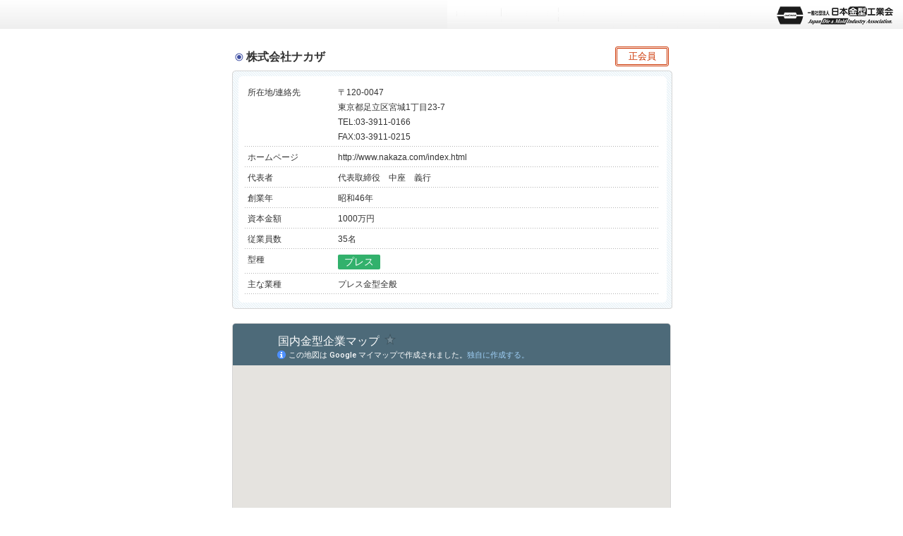

--- FILE ---
content_type: text/html
request_url: https://www.jdmia.or.jp/srvchg/search/popup.php?C_ID=866
body_size: 2561
content:

<!doctype html>
<html>
<head>
<meta charset="utf-8">
<meta name="viewport" content="width=device-width, initial-scale=1.0">
<meta name="keywords" content="金型, 金型メーカー検索, 金型企業検索" />
<meta name="description" content="" />
<title>企業詳細</title>
<link rel="stylesheet" type="text/css" href="../css/popup.css">
<!-- Global site tag (gtag.js) - Google Analytics -->
<script async src="https://www.googletagmanager.com/gtag/js?id=UA-39189507-1"></script>
<script>
  window.dataLayer = window.dataLayer || [];
  function gtag(){dataLayer.push(arguments);}
  gtag('js', new Date());

  gtag('config', 'UA-39189507-1');
</script>
</head><body>

<div id="wrap">
<div id="head"></div><!--id head-->
<div id="main">
<h1>株式会社ナカザ</h1>
<p class='sei'>正会員</p><!--20100906ひらがな出力表記削除-->
<div id="pop_detail"><img src="images/pop_waku_top.gif" class="Vtop" />
<table cellspacing="0">
<tr>
<td width="120">所在地/連絡先</td>
<td>
<!--20100903コメントアウト
（本社）<br />
-->
〒120-0047<br />東京都足立区宮城1丁目23-7<br />TEL:03-3911-0166<br />FAX:03-3911-0215</tr>

<tr>
<td width="120">ホームページ</td>
<td><a href="http://www.nakaza.com/index.html" target="_blank">http://www.nakaza.com/index.html</a></td>
</tr>

<tr>
<td width="120">代表者</td>
<td>代表取締役　中座　義行</td>
</tr>
<tr>
<td width="120">創業年</td>
<td>昭和46年</td>
</tr>

<tr>
<td width="120">資本金額</td>
<td>1000万円</td>
</tr>

<tr>
<td width="120">従業員数</td>
<td>35名</td>
</tr>

<tr>
<td >型種</td>
<td><span class="pre">プレス</span></td>
</tr>


<tr>
<td width="120">主な業種</td>
<td>プレス金型全般<br />
</td>
</tr>
</table>
<img src="images/pop_waku_bottom.gif" class="Vbottom" /></div>

<div id="cmap">
<iframe width="620" height="600" frameborder="0" scrolling="no" marginheight="0" marginwidth="0" src="https://maps.google.co.jp/maps/d/embed?mid=zjj3BGZQvDKs.k04z8asV1icc&amp;ll=35.76133, 139.7552&amp;spn=0.0019,0.002411"></iframe><br /><small>より大きな地図で <a href="https://maps.google.co.jp/maps/d/embed?mid=zjj3BGZQvDKs.k04z8asV1icc&amp;ll=35.76133, 139.7552&amp;spn=0.0019,0.002411" style="color:#0000FF;text-align:left" target="_blank">株式会社ナカザ</a> を表示</small>
</div><!--#cmap-->


<!--id pop_detail--><div id="close"><a href="#" onclick="window.close();"><img src="images/pop_close.gif" /></a></div>
<p class="clear">
</div><!--id main-->
</div><!--id wrap-->
</body>
</html>




--- FILE ---
content_type: text/html; charset=utf-8
request_url: https://www.google.co.jp/maps/d/embed?ll=35.76133,+139.7552&spn=0.0019,0.002411&mid=1NTwjcXhBtP09t6KKEcAwy9ks4wk
body_size: 72299
content:
<!DOCTYPE html><html itemscope itemtype="http://schema.org/WebSite"><head><script nonce="3NRNYoZU1UqQHYgpQ29ndA">window['ppConfig'] = {productName: '06194a8f37177242d55a18e38c5a91c6', deleteIsEnforced:  false , sealIsEnforced:  false , heartbeatRate:  0.5 , periodicReportingRateMillis:  60000.0 , disableAllReporting:  false };(function(){'use strict';function k(a){var b=0;return function(){return b<a.length?{done:!1,value:a[b++]}:{done:!0}}}function l(a){var b=typeof Symbol!="undefined"&&Symbol.iterator&&a[Symbol.iterator];if(b)return b.call(a);if(typeof a.length=="number")return{next:k(a)};throw Error(String(a)+" is not an iterable or ArrayLike");}var m=typeof Object.defineProperties=="function"?Object.defineProperty:function(a,b,c){if(a==Array.prototype||a==Object.prototype)return a;a[b]=c.value;return a};
function n(a){a=["object"==typeof globalThis&&globalThis,a,"object"==typeof window&&window,"object"==typeof self&&self,"object"==typeof global&&global];for(var b=0;b<a.length;++b){var c=a[b];if(c&&c.Math==Math)return c}throw Error("Cannot find global object");}var p=n(this);function q(a,b){if(b)a:{var c=p;a=a.split(".");for(var d=0;d<a.length-1;d++){var e=a[d];if(!(e in c))break a;c=c[e]}a=a[a.length-1];d=c[a];b=b(d);b!=d&&b!=null&&m(c,a,{configurable:!0,writable:!0,value:b})}}
q("Object.is",function(a){return a?a:function(b,c){return b===c?b!==0||1/b===1/c:b!==b&&c!==c}});q("Array.prototype.includes",function(a){return a?a:function(b,c){var d=this;d instanceof String&&(d=String(d));var e=d.length;c=c||0;for(c<0&&(c=Math.max(c+e,0));c<e;c++){var f=d[c];if(f===b||Object.is(f,b))return!0}return!1}});
q("String.prototype.includes",function(a){return a?a:function(b,c){if(this==null)throw new TypeError("The 'this' value for String.prototype.includes must not be null or undefined");if(b instanceof RegExp)throw new TypeError("First argument to String.prototype.includes must not be a regular expression");return this.indexOf(b,c||0)!==-1}});function r(a,b,c){a("https://csp.withgoogle.com/csp/proto/"+encodeURIComponent(b),JSON.stringify(c))}function t(){var a;if((a=window.ppConfig)==null?0:a.disableAllReporting)return function(){};var b,c,d,e;return(e=(b=window)==null?void 0:(c=b.navigator)==null?void 0:(d=c.sendBeacon)==null?void 0:d.bind(navigator))!=null?e:u}function u(a,b){var c=new XMLHttpRequest;c.open("POST",a);c.send(b)}
function v(){var a=(w=Object.prototype)==null?void 0:w.__lookupGetter__("__proto__"),b=x,c=y;return function(){var d=a.call(this),e,f,g,h;r(c,b,{type:"ACCESS_GET",origin:(f=window.location.origin)!=null?f:"unknown",report:{className:(g=d==null?void 0:(e=d.constructor)==null?void 0:e.name)!=null?g:"unknown",stackTrace:(h=Error().stack)!=null?h:"unknown"}});return d}}
function z(){var a=(A=Object.prototype)==null?void 0:A.__lookupSetter__("__proto__"),b=x,c=y;return function(d){d=a.call(this,d);var e,f,g,h;r(c,b,{type:"ACCESS_SET",origin:(f=window.location.origin)!=null?f:"unknown",report:{className:(g=d==null?void 0:(e=d.constructor)==null?void 0:e.name)!=null?g:"unknown",stackTrace:(h=Error().stack)!=null?h:"unknown"}});return d}}function B(a,b){C(a.productName,b);setInterval(function(){C(a.productName,b)},a.periodicReportingRateMillis)}
var D="constructor __defineGetter__ __defineSetter__ hasOwnProperty __lookupGetter__ __lookupSetter__ isPrototypeOf propertyIsEnumerable toString valueOf __proto__ toLocaleString x_ngfn_x".split(" "),E=D.concat,F=navigator.userAgent.match(/Firefox\/([0-9]+)\./),G=(!F||F.length<2?0:Number(F[1])<75)?["toSource"]:[],H;if(G instanceof Array)H=G;else{for(var I=l(G),J,K=[];!(J=I.next()).done;)K.push(J.value);H=K}var L=E.call(D,H),M=[];
function C(a,b){for(var c=[],d=l(Object.getOwnPropertyNames(Object.prototype)),e=d.next();!e.done;e=d.next())e=e.value,L.includes(e)||M.includes(e)||c.push(e);e=Object.prototype;d=[];for(var f=0;f<c.length;f++){var g=c[f];d[f]={name:g,descriptor:Object.getOwnPropertyDescriptor(Object.prototype,g),type:typeof e[g]}}if(d.length!==0){c=l(d);for(e=c.next();!e.done;e=c.next())M.push(e.value.name);var h;r(b,a,{type:"SEAL",origin:(h=window.location.origin)!=null?h:"unknown",report:{blockers:d}})}};var N=Math.random(),O=t(),P=window.ppConfig;P&&(P.disableAllReporting||P.deleteIsEnforced&&P.sealIsEnforced||N<P.heartbeatRate&&r(O,P.productName,{origin:window.location.origin,type:"HEARTBEAT"}));var y=t(),Q=window.ppConfig;if(Q)if(Q.deleteIsEnforced)delete Object.prototype.__proto__;else if(!Q.disableAllReporting){var x=Q.productName;try{var w,A;Object.defineProperty(Object.prototype,"__proto__",{enumerable:!1,get:v(),set:z()})}catch(a){}}
(function(){var a=t(),b=window.ppConfig;b&&(b.sealIsEnforced?Object.seal(Object.prototype):b.disableAllReporting||(document.readyState!=="loading"?B(b,a):document.addEventListener("DOMContentLoaded",function(){B(b,a)})))})();}).call(this);
</script><title itemprop="name">国内金型企業マップ - Google マイマップ</title><meta name="robots" content="noindex,nofollow"/><meta http-equiv="X-UA-Compatible" content="IE=edge,chrome=1"><meta name="viewport" content="initial-scale=1.0,minimum-scale=1.0,maximum-scale=1.0,user-scalable=0,width=device-width"/><meta name="description" itemprop="description" content="国内金型企業マップ"/><meta itemprop="url" content="https://www.google.co.jp/maps/d/viewer?mid=1NTwjcXhBtP09t6KKEcAwy9ks4wk"/><meta itemprop="image" content="https://www.google.co.jp/maps/d/thumbnail?mid=1NTwjcXhBtP09t6KKEcAwy9ks4wk"/><meta property="og:type" content="website"/><meta property="og:title" content="国内金型企業マップ - Google マイマップ"/><meta property="og:description" content="国内金型企業マップ"/><meta property="og:url" content="https://www.google.co.jp/maps/d/viewer?mid=1NTwjcXhBtP09t6KKEcAwy9ks4wk"/><meta property="og:image" content="https://www.google.co.jp/maps/d/thumbnail?mid=1NTwjcXhBtP09t6KKEcAwy9ks4wk"/><meta property="og:site_name" content="Google My Maps"/><meta name="twitter:card" content="summary_large_image"/><meta name="twitter:title" content="国内金型企業マップ - Google マイマップ"/><meta name="twitter:description" content="国内金型企業マップ"/><meta name="twitter:image:src" content="https://www.google.co.jp/maps/d/thumbnail?mid=1NTwjcXhBtP09t6KKEcAwy9ks4wk"/><link rel="stylesheet" id="gmeviewer-styles" href="https://www.gstatic.com/mapspro/_/ss/k=mapspro.gmeviewer.ZPef100W6CI.L.W.O/am=AAAE/d=0/rs=ABjfnFU-qGe8BTkBR_LzMLwzNczeEtSkkw" nonce="qyXatPdKo9XKL9iLPy-WQA"><link rel="stylesheet" href="https://fonts.googleapis.com/css?family=Roboto:300,400,500,700" nonce="qyXatPdKo9XKL9iLPy-WQA"><link rel="shortcut icon" href="//www.gstatic.com/mapspro/images/favicon-001.ico"><link rel="canonical" href="https://www.google.co.jp/mymaps/viewer?mid=1NTwjcXhBtP09t6KKEcAwy9ks4wk&amp;hl=ja"></head><body jscontroller="O1VPAb" jsaction="click:cOuCgd;"><div class="c4YZDc HzV7m-b7CEbf SfQLQb-dIxMhd-bN97Pc-b3rLgd"><div class="jQhVs-haAclf"><div class="jQhVs-uMX1Ee-My5Dr-purZT-uDEFge"><div class="jQhVs-uMX1Ee-My5Dr-purZT-uDEFge-bN97Pc"><div class="jQhVs-uMX1Ee-My5Dr-purZT-uDEFge-Bz112c"></div><div class="jQhVs-uMX1Ee-My5Dr-purZT-uDEFge-fmcmS-haAclf"><div class="jQhVs-uMX1Ee-My5Dr-purZT-uDEFge-fmcmS">全画面表示で他の要素も表示</div></div></div></div></div><div class="i4ewOd-haAclf"><div class="i4ewOd-UzWXSb" id="map-canvas"></div></div><div class="X3SwIb-haAclf NBDE7b-oxvKad"><div class="X3SwIb-i8xkGf"></div></div><div class="Te60Vd-ZMv3u dIxMhd-bN97Pc-b3rLgd"><div class="dIxMhd-bN97Pc-Tswv1b-Bz112c"></div><div class="dIxMhd-bN97Pc-b3rLgd-fmcmS">この地図はユーザーによって作成されたものです。詳しくは、<a href="//support.google.com/mymaps/answer/3024454?hl=en&amp;amp;ref_topic=3188329" target="_blank">独自の地図を作成する方法についての記事</a>をご覧ください。</div><div class="dIxMhd-bN97Pc-b3rLgd-TvD9Pc" title="閉じる"></div></div><script nonce="3NRNYoZU1UqQHYgpQ29ndA">this.gbar_=this.gbar_||{};(function(_){var window=this;
try{
_.Fd=function(a,b,c){if(!a.j)if(c instanceof Array)for(var d of c)_.Fd(a,b,d);else{d=(0,_.y)(a.C,a,b);const e=a.v+c;a.v++;b.dataset.eqid=e;a.B[e]=d;b&&b.addEventListener?b.addEventListener(c,d,!1):b&&b.attachEvent?b.attachEvent("on"+c,d):a.o.log(Error("t`"+b))}};
}catch(e){_._DumpException(e)}
try{
var Gd=document.querySelector(".gb_J .gb_B"),Hd=document.querySelector("#gb.gb_ad");Gd&&!Hd&&_.Fd(_.od,Gd,"click");
}catch(e){_._DumpException(e)}
try{
_.qh=function(a){if(a.v)return a.v;for(const b in a.i)if(a.i[b].ka()&&a.i[b].B())return a.i[b];return null};_.rh=function(a,b){a.i[b.J()]=b};var sh=new class extends _.N{constructor(){var a=_.$c;super();this.B=a;this.v=null;this.o={};this.C={};this.i={};this.j=null}A(a){this.i[a]&&(_.qh(this)&&_.qh(this).J()==a||this.i[a].P(!0))}Ua(a){this.j=a;for(const b in this.i)this.i[b].ka()&&this.i[b].Ua(a)}oc(a){return a in this.i?this.i[a]:null}};_.rd("dd",sh);
}catch(e){_._DumpException(e)}
try{
_.Ji=function(a,b){return _.H(a,36,b)};
}catch(e){_._DumpException(e)}
try{
var Ki=document.querySelector(".gb_z .gb_B"),Li=document.querySelector("#gb.gb_ad");Ki&&!Li&&_.Fd(_.od,Ki,"click");
}catch(e){_._DumpException(e)}
})(this.gbar_);
// Google Inc.
</script><script nonce="3NRNYoZU1UqQHYgpQ29ndA">
  function _DumpException(e) {
    if (window.console) {
      window.console.error(e.stack);
    }
  }
  var _pageData = "[[1,null,null,null,null,null,null,null,null,null,\"at\",\"\",\"\",1768917988917,\"\",\"ja\",false,[],\"https://www.google.co.jp/maps/d/viewer?mid\\u003d1NTwjcXhBtP09t6KKEcAwy9ks4wk\",\"https://www.google.co.jp/maps/d/embed?mid\\u003d1NTwjcXhBtP09t6KKEcAwy9ks4wk\\u0026ehbc\\u003d2E312F\",\"https://www.google.co.jp/maps/d/edit?mid\\u003d1NTwjcXhBtP09t6KKEcAwy9ks4wk\",\"https://www.google.co.jp/maps/d/thumbnail?mid\\u003d1NTwjcXhBtP09t6KKEcAwy9ks4wk\",null,null,true,\"https://www.google.co.jp/maps/d/print?mid\\u003d1NTwjcXhBtP09t6KKEcAwy9ks4wk\",\"https://www.google.co.jp/maps/d/pdf?mid\\u003d1NTwjcXhBtP09t6KKEcAwy9ks4wk\",\"https://www.google.co.jp/maps/d/viewer?mid\\u003d1NTwjcXhBtP09t6KKEcAwy9ks4wk\",null,false,\"/maps/d\",\"maps/sharing\",\"//www.google.com/intl/ja/help/terms_maps.html\",true,\"https://docs.google.com/picker\",null,false,null,[[[\"//www.gstatic.com/mapspro/images/google-my-maps-logo-regular-001.png\",143,25],[\"//www.gstatic.com/mapspro/images/google-my-maps-logo-regular-2x-001.png\",286,50]],[[\"//www.gstatic.com/mapspro/images/google-my-maps-logo-small-001.png\",113,20],[\"//www.gstatic.com/mapspro/images/google-my-maps-logo-small-2x-001.png\",226,40]]],1,\"https://www.gstatic.com/mapspro/_/js/k\\u003dmapspro.gmeviewer.ja.3YhukuoxtMo.O/am\\u003dAAAE/d\\u003d0/rs\\u003dABjfnFVKcRyzuatMf392sgCPxOYOGy8cHQ/m\\u003dgmeviewer_base\",null,null,true,null,\"US\",null,null,null,null,null,null,true],[\"mf.map\",\"1NTwjcXhBtP09t6KKEcAwy9ks4wk\",\"国内金型企業マップ\",null,[129.6478068,42.388577,141.1322321,31.5971084],[129.6478068,42.388577,141.1322321,31.5971084],[[null,\"zjj3BGZQvDKs.kCVWUrkTL3RU\",\"国内金型企業マップ\",\"\",[[[\"https://mt.googleapis.com/vt/icon/name\\u003dicons/onion/168-ylw-pushpin.png\"],null,1,1,[[null,[34.6932928,137.8474397]],\"0\",null,\"zjj3BGZQvDKs.kCVWUrkTL3RU\",[34.6932928,137.8474397],[0,-16],\"KCVWURKTL3RU0E1027F93B436976\"],[[\"ＩＳＫ株式会社\"]]],[[\"https://mt.googleapis.com/vt/icon/name\\u003dicons/onion/168-ylw-pushpin.png\"],null,1,1,[[null,[34.5996294,135.6209242]],\"0\",null,\"zjj3BGZQvDKs.kCVWUrkTL3RU\",[34.5996294,135.6209242],[0,-16],\"322275D2F4D6DDCE\"],[[\"株式会社 IS DESIGN\"]]],[[\"https://mt.googleapis.com/vt/icon/name\\u003dicons/onion/168-ylw-pushpin.png\"],null,1,1,[[null,[34.536713,135.527008]],\"0\",null,\"zjj3BGZQvDKs.kCVWUrkTL3RU\",[34.536713,135.527008],[0,-16],\"KCVWURKTL3RU0DF2770731000001\"],[[\"株式会社アイエムデー工業\"]]],[[\"https://mt.googleapis.com/vt/icon/name\\u003dicons/onion/168-ylw-pushpin.png\"],null,1,1,[[null,[35.8540706,139.41447749999998]],\"0\",null,\"zjj3BGZQvDKs.kCVWUrkTL3RU\",[35.8540706,139.41447749999998],[0,-16],\"2F28406C6A710190\"],[[\"株式会社アイエント\"]]],[[\"https://mt.googleapis.com/vt/icon/name\\u003dicons/onion/168-ylw-pushpin.png\"],null,1,1,[[null,[34.6786275,135.5009993]],\"0\",null,\"zjj3BGZQvDKs.kCVWUrkTL3RU\",[34.6786275,135.5009993],[0,-16],\"3E634E94D824E747\"],[[\"アイセル株式会社\"]]],[[\"https://mt.googleapis.com/vt/icon/name\\u003dicons/onion/168-ylw-pushpin.png\"],null,1,1,[[null,[36.7820302,137.40077359999998]],\"0\",null,\"zjj3BGZQvDKs.kCVWUrkTL3RU\",[36.7820302,137.40077359999998],[0,-16],\"KCVWURKTL3RU0E1142F838C389EA\"],[[\"アイティオ株式会社\"]]],[[\"https://mt.googleapis.com/vt/icon/name\\u003dicons/onion/168-ylw-pushpin.png\"],null,1,1,[[null,[35.5795215,139.419868]],\"0\",null,\"zjj3BGZQvDKs.kCVWUrkTL3RU\",[35.5795215,139.419868],[0,-16],\"485D7D3D116252A9\"],[[\"アイテック株式会社（東京）\"]]],[[\"https://mt.googleapis.com/vt/icon/name\\u003dicons/onion/168-ylw-pushpin.png\"],null,1,1,[[null,[35.4689079,137.0162007]],\"0\",null,\"zjj3BGZQvDKs.kCVWUrkTL3RU\",[35.4689079,137.0162007],[0,-16],\"4470E3FC8C36A083\"],[[\"アイテック株式会社（岐阜）\"]]],[[\"https://mt.googleapis.com/vt/icon/name\\u003dicons/onion/168-ylw-pushpin.png\"],null,1,1,[[null,[35.5025662,133.0644616]],\"0\",null,\"zjj3BGZQvDKs.kCVWUrkTL3RU\",[35.5025662,133.0644616],[0,-16],\"39467D7239645EDD\"],[[\"I-PEX島根株式会社\"]]],[[\"https://mt.googleapis.com/vt/icon/name\\u003dicons/onion/168-ylw-pushpin.png\"],null,1,1,[[null,[33.7735408,130.70168349999994]],\"0\",null,\"zjj3BGZQvDKs.kCVWUrkTL3RU\",[33.7735408,130.70168349999994],[0,-16],\"KCVWURKTL3RU0E114923A3CE6ED7\"],[[\"有限会社アイ・ディ・オー\"]]],[[\"https://mt.googleapis.com/vt/icon/name\\u003dicons/onion/168-ylw-pushpin.png\"],null,1,1,[[null,[35.3084745,137.0033788]],\"0\",null,\"zjj3BGZQvDKs.kCVWUrkTL3RU\",[35.3084745,137.0033788],[0,-16],\"5792AEE3441297B5\"],[[\"アイピー精密株式会社\"]]],[[\"https://mt.googleapis.com/vt/icon/name\\u003dicons/onion/168-ylw-pushpin.png\"],null,1,1,[[null,[34.6374709,135.6321929]],\"0\",null,\"zjj3BGZQvDKs.kCVWUrkTL3RU\",[34.6374709,135.6321929],[0,-16],\"4F1A0DDF786DDB43\"],[[\"有限会社アイユーキ技研\"]]],[[\"https://mt.googleapis.com/vt/icon/name\\u003dicons/onion/168-ylw-pushpin.png\"],null,1,1,[[null,[35.241493,136.838364]],\"0\",null,\"zjj3BGZQvDKs.kCVWUrkTL3RU\",[35.241493,136.838364],[0,-16],\"KCVWURKTL3RU0DF2770731000003\"],[[\"株式会社青山製作所\"]]],[[\"https://mt.googleapis.com/vt/icon/name\\u003dicons/onion/168-ylw-pushpin.png\"],null,1,1,[[null,[34.693066,134.918518]],\"0\",null,\"zjj3BGZQvDKs.kCVWUrkTL3RU\",[34.693066,134.918518],[0,-16],\"KCVWURKTL3RU0DF2770731000004\"],[[\"明石プラスチック工業株式会社\"]]],[[\"https://mt.googleapis.com/vt/icon/name\\u003dicons/onion/168-ylw-pushpin.png\"],null,1,1,[[null,[40.1781374,140.34593770000004]],\"0\",null,\"zjj3BGZQvDKs.kCVWUrkTL3RU\",[40.1781374,140.34593770000004],[0,-16],\"KCVWURKTL3RU0E1153D610D410FB\"],[[\"秋田扶桑精工株式会社\"]]],[[\"https://mt.googleapis.com/vt/icon/name\\u003dicons/onion/168-ylw-pushpin.png\"],null,1,1,[[null,[35.1208809,136.8199469]],\"0\",null,\"zjj3BGZQvDKs.kCVWUrkTL3RU\",[35.1208809,136.8199469],[0,-16],\"2BEAFEFA892E7770\"],[[\"有限会社秋月製作所\"]]],[[\"https://mt.googleapis.com/vt/icon/name\\u003dicons/onion/168-ylw-pushpin.png\"],null,1,1,[[null,[36.3546967,139.2277398]],\"0\",null,\"zjj3BGZQvDKs.kCVWUrkTL3RU\",[36.3546967,139.2277398],[0,-16],\"KCVWURKTL3RU0E11623030906F12\"],[[\"株式会社浅野\"]]],[[\"https://mt.googleapis.com/vt/icon/name\\u003dicons/onion/168-ylw-pushpin.png\"],null,1,1,[[null,[34.750847,138.066681]],\"0\",null,\"zjj3BGZQvDKs.kCVWUrkTL3RU\",[34.750847,138.066681],[0,-16],\"KCVWURKTL3RU0DF2770731000008\"],[[\"株式会社浅野　静岡工場\"]]],[[\"https://mt.googleapis.com/vt/icon/name\\u003dicons/onion/168-ylw-pushpin.png\"],null,1,1,[[null,[34.953671,135.72644]],\"0\",null,\"zjj3BGZQvDKs.kCVWUrkTL3RU\",[34.953671,135.72644],[0,-16],\"KCVWURKTL3RU0DF2770731000009\"],[[\"株式会社浅野　京都工場（樹脂）\"]]],[[\"https://mt.googleapis.com/vt/icon/name\\u003dicons/onion/168-ylw-pushpin.png\"],null,1,1,[[null,[35.766171,139.691681]],\"0\",null,\"zjj3BGZQvDKs.kCVWUrkTL3RU\",[35.766171,139.691681],[0,-16],\"KCVWURKTL3RU0DF277073100000A\"],[[\"朝日精機工業株式会社\"]]],[[\"https://mt.googleapis.com/vt/icon/name\\u003dicons/onion/168-ylw-pushpin.png\"],null,1,1,[[null,[35.7325654,139.8513221]],\"0\",null,\"zjj3BGZQvDKs.kCVWUrkTL3RU\",[35.7325654,139.8513221],[0,-16],\"46EA4C736C62E836\"],[[\"朝日製型株式会社\"]]],[[\"https://mt.googleapis.com/vt/icon/name\\u003dicons/onion/168-ylw-pushpin.png\"],null,1,1,[[null,[34.8129635,137.0850964]],\"0\",null,\"zjj3BGZQvDKs.kCVWUrkTL3RU\",[34.8129635,137.0850964],[0,-16],\"KCVWURKTL3RU0E116AEDC89C836F\"],[[\"朝日精密工業株式会社\"]]],[[\"https://mt.googleapis.com/vt/icon/name\\u003dicons/onion/168-ylw-pushpin.png\"],null,1,1,[[null,[35.072021,136.604431]],\"0\",null,\"zjj3BGZQvDKs.kCVWUrkTL3RU\",[35.072021,136.604431],[0,-16],\"KCVWURKTL3RU0DF277073200000C\"],[[\"株式会社アサヒダイテック\"]]],[[\"https://mt.googleapis.com/vt/icon/name\\u003dicons/onion/168-ylw-pushpin.png\"],null,1,1,[[null,[37.398633100000005,138.79209130000004]],\"0\",null,\"zjj3BGZQvDKs.kCVWUrkTL3RU\",[37.3986331,138.79209130000004],[0,-16],\"190BFB2930CBB755\"],[[\"株式会社アサヒプレシジョン\"]]],[[\"https://mt.googleapis.com/vt/icon/name\\u003dicons/onion/168-ylw-pushpin.png\"],null,1,1,[[null,[34.9455046,135.7155822]],\"0\",null,\"zjj3BGZQvDKs.kCVWUrkTL3RU\",[34.9455046,135.7155822],[0,-16],\"1912035C5AFF5095\"],[[\"株式会社旭プレシジョン \"]]],[[\"https://mt.googleapis.com/vt/icon/name\\u003dicons/onion/168-ylw-pushpin.png\"],null,1,1,[[null,[35.8763166,139.8895113]],\"0\",null,\"zjj3BGZQvDKs.kCVWUrkTL3RU\",[35.8763166,139.8895113],[0,-16],\"3530D2FFE876319F\"],[[\"アポロ工業株式会社\"]]],[[\"https://mt.googleapis.com/vt/icon/name\\u003dicons/onion/168-ylw-pushpin.png\"],null,1,1,[[null,[34.6842292,137.57337259999997]],\"0\",null,\"zjj3BGZQvDKs.kCVWUrkTL3RU\",[34.6842292,137.57337259999997],[0,-16],\"KCVWURKTL3RU0E116E8DF6D68A40\"],[[\"新居精機株式会社\"]]],[[\"https://mt.googleapis.com/vt/icon/name\\u003dicons/onion/168-ylw-pushpin.png\"],null,1,1,[[null,[38.367838,140.85809110000002]],\"0\",null,\"zjj3BGZQvDKs.kCVWUrkTL3RU\",[38.367838,140.85809110000002],[0,-16],\"2F513EC3B54FADA4\"],[[\"株式会社アルコム\"]]],[[\"https://mt.googleapis.com/vt/icon/name\\u003dicons/onion/168-ylw-pushpin.png\"],null,1,1,[[null,[35.126792,138.6521341]],\"0\",null,\"zjj3BGZQvDKs.kCVWUrkTL3RU\",[35.126792,138.6521341],[0,-16],\"4FAA89EB76FE6D7D\"],[[\"RTM株式会社\"]]],[[\"https://mt.googleapis.com/vt/icon/name\\u003dicons/onion/168-ylw-pushpin.png\"],null,1,1,[[null,[36.23899460000001,139.49841070000002]],\"0\",null,\"zjj3BGZQvDKs.kCVWUrkTL3RU\",[36.23899460000001,139.49841070000002],[0,-16],\"2040702866824CAD\"],[[\"株式会社アルファ\"]]],[[\"https://mt.googleapis.com/vt/icon/name\\u003dicons/onion/168-ylw-pushpin.png\"],null,1,1,[[null,[32.8111162,131.11352880000004]],\"0\",null,\"zjj3BGZQvDKs.kCVWUrkTL3RU\",[32.8111162,131.11352880000004],[0,-16],\"KCVWURKTL3RU0E1173F1172D866E\"],[[\"有限会社アルファテック\"]]],[[\"https://mt.googleapis.com/vt/icon/name\\u003dicons/onion/168-ylw-pushpin.png\"],null,1,1,[[null,[35.5082135,139.5577403]],\"0\",null,\"zjj3BGZQvDKs.kCVWUrkTL3RU\",[35.5082135,139.5577403],[0,-16],\"KCVWURKTL3RU0E117821187D8F00\"],[[\"株式会社アルファーテック\"]]],[[\"https://mt.googleapis.com/vt/icon/name\\u003dicons/onion/168-ylw-pushpin.png\"],null,1,1,[[null,[34.6482104,135.6024814]],\"0\",null,\"zjj3BGZQvDKs.kCVWUrkTL3RU\",[34.6482104,135.6024814],[0,-16],\"4FAA82EC53EBEE3C\"],[[\"株式会社イイダ\"]]],[[\"https://mt.googleapis.com/vt/icon/name\\u003dicons/onion/168-ylw-pushpin.png\"],null,1,1,[[null,[36.854824,138.374741]],\"0\",null,\"zjj3BGZQvDKs.kCVWUrkTL3RU\",[36.854824,138.374741],[0,-16],\"KCVWURKTL3RU0DF277073200000F\"],[[\"飯山精工株式会社\"]]],[[\"https://mt.googleapis.com/vt/icon/name\\u003dicons/onion/168-ylw-pushpin.png\"],null,1,1,[[null,[36.123539,139.667603]],\"0\",null,\"zjj3BGZQvDKs.kCVWUrkTL3RU\",[36.123539,139.667603],[0,-16],\"KCVWURKTL3RU0DF2770732000010\"],[[\"池上金型工業株式会社\"]]],[[\"https://mt.googleapis.com/vt/icon/name\\u003dicons/onion/168-ylw-pushpin.png\"],null,1,1,[[null,[34.751442,137.774338]],\"0\",null,\"zjj3BGZQvDKs.kCVWUrkTL3RU\",[34.751442,137.774338],[0,-16],\"KCVWURKTL3RU0DF2770732000015\"],[[\"有限会社市野製作所\"]]],[[\"https://mt.googleapis.com/vt/icon/name\\u003dicons/onion/168-ylw-pushpin.png\"],null,1,1,[[null,[35.218712,136.943222]],\"0\",null,\"zjj3BGZQvDKs.kCVWUrkTL3RU\",[35.218712,136.943222],[0,-16],\"KCVWURKTL3RU0DF2770732000011\"],[[\"株式会社イケックス工業\"]]],[[\"https://mt.googleapis.com/vt/icon/name\\u003dicons/onion/168-ylw-pushpin.png\"],null,1,1,[[null,[35.807429,139.86345299999994]],\"0\",null,\"zjj3BGZQvDKs.kCVWUrkTL3RU\",[35.807429,139.86345299999994],[0,-16],\"KCVWURKTL3RU0E155600A270A8B1\"],[[\"株式会社ＩＳＨＩＩ\"]]],[[\"https://mt.googleapis.com/vt/icon/name\\u003dicons/onion/168-ylw-pushpin.png\"],null,1,1,[[null,[35.722707,139.8274988]],\"0\",null,\"zjj3BGZQvDKs.kCVWUrkTL3RU\",[35.722707,139.8274988],[0,-16],\"KCVWURKTL3RU0E1565107E23A201\"],[[\"株式会社石井精工\"]]],[[\"https://mt.googleapis.com/vt/icon/name\\u003dicons/onion/168-ylw-pushpin.png\"],null,1,1,[[null,[35.8496578,139.4941007]],\"0\",null,\"zjj3BGZQvDKs.kCVWUrkTL3RU\",[35.8496578,139.4941007],[0,-16],\"KCVWURKTL3RU0E15685DFBF62DF0\"],[[\"株式会社石川製作所\"]]],[[\"https://mt.googleapis.com/vt/icon/name\\u003dicons/onion/168-ylw-pushpin.png\"],null,1,1,[[null,[35.444267,139.459763]],\"0\",null,\"zjj3BGZQvDKs.kCVWUrkTL3RU\",[35.444267,139.459763],[0,-16],\"KCVWURKTL3RU0DF277073300001A\"],[[\"イ－スタン技研株式会社\"]]],[[\"https://mt.googleapis.com/vt/icon/name\\u003dicons/onion/168-ylw-pushpin.png\"],null,1,1,[[null,[38.9926749,139.85188330000005]],\"0\",null,\"zjj3BGZQvDKs.kCVWUrkTL3RU\",[38.9926749,139.85188330000005],[0,-16],\"KCVWURKTL3RU0E156F1EDCF7C5F7\"],[[\"イ－スタン技研株式会社　山形工場\"]]],[[\"https://mt.googleapis.com/vt/icon/name\\u003dicons/onion/168-ylw-pushpin.png\"],null,1,1,[[null,[34.546192,136.660461]],\"0\",null,\"zjj3BGZQvDKs.kCVWUrkTL3RU\",[34.546192,136.660461],[0,-16],\"KCVWURKTL3RU0DF2770732000013\"],[[\"伊勢金型工業株式会社\"]]],[[\"https://mt.googleapis.com/vt/icon/name\\u003dicons/onion/168-ylw-pushpin.png\"],null,1,1,[[null,[35.7314343,139.82562740000003]],\"0\",null,\"zjj3BGZQvDKs.kCVWUrkTL3RU\",[35.7314343,139.82562740000003],[0,-16],\"KCVWURKTL3RU0E1576FA7DF51A32\"],[[\"有限会社伊藤ゴム型製作所\"]]],[[\"https://mt.googleapis.com/vt/icon/name\\u003dicons/onion/168-ylw-pushpin.png\"],null,1,1,[[null,[35.0854002,136.7519311]],\"0\",null,\"zjj3BGZQvDKs.kCVWUrkTL3RU\",[35.0854002,136.7519311],[0,-16],\"KCVWURKTL3RU0E157D3EE36A1643\"],[[\"株式会社伊藤製作所\"]]],[[\"https://mt.googleapis.com/vt/icon/name\\u003dicons/onion/168-ylw-pushpin.png\"],null,1,1,[[null,[35.0743989,136.6257776]],\"0\",null,\"zjj3BGZQvDKs.kCVWUrkTL3RU\",[35.0743989,136.6257776],[0,-16],\"2E694C2C4A071FAF\"],[[\"株式会社伊藤英男鉄工所\"]]],[[\"https://mt.googleapis.com/vt/icon/name\\u003dicons/onion/168-ylw-pushpin.png\"],null,1,1,[[null,[34.967144,138.411484]],\"0\",null,\"zjj3BGZQvDKs.kCVWUrkTL3RU\",[34.967144,138.411484],[0,-16],\"KCVWURKTL3RU0DF2770732000018\"],[[\"株式会社稲垣金型製作所\"]]],[[\"https://mt.googleapis.com/vt/icon/name\\u003dicons/onion/168-ylw-pushpin.png\"],null,1,1,[[null,[35.604515,139.648758]],\"0\",null,\"zjj3BGZQvDKs.kCVWUrkTL3RU\",[35.604515,139.648758],[0,-16],\"KCVWURKTL3RU0DF2770732000019\"],[[\"株式会社犬飼金型\"]]],[[\"https://mt.googleapis.com/vt/icon/name\\u003dicons/onion/168-ylw-pushpin.png\"],null,1,1,[[null,[36.3199484,139.57063300000004]],\"0\",null,\"zjj3BGZQvDKs.kCVWUrkTL3RU\",[36.3199484,139.57063300000004],[0,-16],\"KCVWURKTL3RU0E1582A50BB2CE23\"],[[\"株式会社井上製作所\"]]],[[\"https://mt.googleapis.com/vt/icon/name\\u003dicons/onion/168-ylw-pushpin.png\"],null,1,1,[[null,[36.112682,139.4417511]],\"0\",null,\"zjj3BGZQvDKs.kCVWUrkTL3RU\",[36.112682,139.4417511],[0,-16],\"50CB232EEEB14BF8\"],[[\"有限会社井上製作所\"]]],[[\"https://mt.googleapis.com/vt/icon/name\\u003dicons/onion/168-ylw-pushpin.png\"],null,1,1,[[null,[38.4122157,140.3263154]],\"0\",null,\"zjj3BGZQvDKs.kCVWUrkTL3RU\",[38.4122157,140.3263154],[0,-16],\"40C7CCEAEF6F1BA5\"],[[\"株式会社ＩＢＵＫＩ\"]]],[[\"https://mt.googleapis.com/vt/icon/name\\u003dicons/onion/168-ylw-pushpin.png\"],null,1,1,[[null,[35.4485394,136.25157190000004]],\"0\",null,\"zjj3BGZQvDKs.kCVWUrkTL3RU\",[35.4485394,136.25157190000004],[0,-16],\"KCVWURKTL3RU0E15862804B543AA\"],[[\"株式会社伊吹機械\"]]],[[\"https://mt.googleapis.com/vt/icon/name\\u003dicons/onion/168-ylw-pushpin.png\"],null,1,1,[[null,[36.7515037,137.11193419999995]],\"0\",null,\"zjj3BGZQvDKs.kCVWUrkTL3RU\",[36.7515037,137.11193419999995],[0,-16],\"KCVWURKTL3RU0E158900D4E5F3DE\"],[[\"有限会社今井金型製作所\"]]],[[\"https://mt.googleapis.com/vt/icon/name\\u003dicons/onion/168-ylw-pushpin.png\"],null,1,1,[[null,[35.7697478,139.76662680000004]],\"0\",null,\"zjj3BGZQvDKs.kCVWUrkTL3RU\",[35.7697478,139.76662680000004],[0,-16],\"KCVWURKTL3RU0E160417480FC89E\"],[[\"株式会社岩壁精工\"]]],[[\"https://mt.googleapis.com/vt/icon/name\\u003dicons/onion/168-ylw-pushpin.png\"],null,1,1,[[null,[35.0645304,136.91743559999998]],\"0\",null,\"zjj3BGZQvDKs.kCVWUrkTL3RU\",[35.0645304,136.91743559999998],[0,-16],\"KCVWURKTL3RU0E1606C8A7976312\"],[[\"株式会社イワノ\"]]],[[\"https://mt.googleapis.com/vt/icon/name\\u003dicons/onion/168-ylw-pushpin.png\"],null,1,1,[[null,[33.773276,130.67061409999997]],\"0\",null,\"zjj3BGZQvDKs.kCVWUrkTL3RU\",[33.773276,130.67061409999997],[0,-16],\"22BE45321749D8D6\"],[[\"有限会社ウエキモールド\"]]],[[\"https://mt.googleapis.com/vt/icon/name\\u003dicons/onion/168-ylw-pushpin.png\"],null,1,1,[[null,[35.5080599,136.9296281]],\"0\",null,\"zjj3BGZQvDKs.kCVWUrkTL3RU\",[35.5080599,136.9296281],[0,-16],\"549D62E69319FF5F\"],[[\"株式会社Westen\"]]],[[\"https://mt.googleapis.com/vt/icon/name\\u003dicons/onion/168-ylw-pushpin.png\"],null,1,1,[[null,[36.744576,137.074295]],\"0\",null,\"zjj3BGZQvDKs.kCVWUrkTL3RU\",[36.744576,137.074295],[0,-16],\"KCVWURKTL3RU0DF277073300001C\"],[[\"魚岸精機工業株式会社\"]]],[[\"https://mt.googleapis.com/vt/icon/name\\u003dicons/onion/168-ylw-pushpin.png\"],null,1,1,[[null,[35.691631,139.827835]],\"0\",null,\"zjj3BGZQvDKs.kCVWUrkTL3RU\",[35.691631,139.827835],[0,-16],\"KCVWURKTL3RU0DF277073300001D\"],[[\"株式会社打田製作所\"]]],[[\"https://mt.googleapis.com/vt/icon/name\\u003dicons/onion/168-ylw-pushpin.png\"],null,1,1,[[null,[35.800461,139.985184]],\"0\",null,\"zjj3BGZQvDKs.kCVWUrkTL3RU\",[35.800461,139.985184],[0,-16],\"KCVWURKTL3RU0DF277073300001E\"],[[\"株式会社打田製作所　千葉工場\"]]],[[\"https://mt.googleapis.com/vt/icon/name\\u003dicons/onion/168-ylw-pushpin.png\"],null,1,1,[[null,[35.989864,140.208237]],\"0\",null,\"zjj3BGZQvDKs.kCVWUrkTL3RU\",[35.989864,140.208237],[0,-16],\"KCVWURKTL3RU0DF277073300001F\"],[[\"株式会社打田製作所　茨城工場\"]]],[[\"https://mt.googleapis.com/vt/icon/name\\u003dicons/onion/168-ylw-pushpin.png\"],null,1,1,[[null,[34.770939,137.826721]],\"0\",null,\"zjj3BGZQvDKs.kCVWUrkTL3RU\",[34.770939,137.826721],[0,-16],\"KCVWURKTL3RU0DF2770733000020\"],[[\"株式会社内山精工\"]]],[[\"https://mt.googleapis.com/vt/icon/name\\u003dicons/onion/168-ylw-pushpin.png\"],null,1,1,[[null,[34.6754609,137.77600819999998]],\"0\",null,\"zjj3BGZQvDKs.kCVWUrkTL3RU\",[34.6754609,137.77600819999998],[0,-16],\"22E259CFD480D2B1\"],[[\"有限会社ウッドモデリング相曾\"]]],[[\"https://mt.googleapis.com/vt/icon/name\\u003dicons/onion/168-ylw-pushpin.png\"],null,1,1,[[null,[34.810543,135.690918]],\"0\",null,\"zjj3BGZQvDKs.kCVWUrkTL3RU\",[34.810543,135.690918],[0,-16],\"KCVWURKTL3RU0DF277073A00008C\"],[[\"エスバンス株式会社\"]]],[[\"https://mt.googleapis.com/vt/icon/name\\u003dicons/onion/168-ylw-pushpin.png\"],null,1,1,[[null,[35.5237831,137.3181501]],\"0\",null,\"zjj3BGZQvDKs.kCVWUrkTL3RU\",[35.5237831,137.3181501],[0,-16],\"40756A1A9D159368\"],[[\"株式会社恵那三洋製作所\"]]],[[\"https://mt.googleapis.com/vt/icon/name\\u003dicons/onion/168-ylw-pushpin.png\"],null,1,1,[[null,[34.878719,136.938278]],\"0\",null,\"zjj3BGZQvDKs.kCVWUrkTL3RU\",[34.878719,136.938278],[0,-16],\"KCVWURKTL3RU0DF2770733000024\"],[[\"ＮＧＫファインモールド株式会社\"]]],[[\"https://mt.googleapis.com/vt/icon/name\\u003dicons/onion/168-ylw-pushpin.png\"],null,1,1,[[null,[34.7107742,137.86246529999994]],\"0\",null,\"zjj3BGZQvDKs.kCVWUrkTL3RU\",[34.7107742,137.86246529999994],[0,-16],\"1B52D050B354023A\"],[[\"株式会社Ｎ－proto\"]]],[[\"https://mt.googleapis.com/vt/icon/name\\u003dicons/onion/168-ylw-pushpin.png\"],null,1,1,[[null,[35.15527,138.715927]],\"0\",null,\"zjj3BGZQvDKs.kCVWUrkTL3RU\",[35.15527,138.715927],[0,-16],\"KCVWURKTL3RU0DF2770733000025\"],[[\"株式会社エムアイモルデ\"]]],[[\"https://mt.googleapis.com/vt/icon/name\\u003dicons/onion/168-ylw-pushpin.png\"],null,1,1,[[null,[35.2262,136.854034]],\"0\",null,\"zjj3BGZQvDKs.kCVWUrkTL3RU\",[35.2262,136.854034],[0,-16],\"KCVWURKTL3RU0DF2770733000026\"],[[\"株式会社エムエス製作所\"]]],[[\"https://mt.googleapis.com/vt/icon/name\\u003dicons/onion/168-ylw-pushpin.png\"],null,1,1,[[null,[36.29775799999999,138.49507530000005]],\"0\",null,\"zjj3BGZQvDKs.kCVWUrkTL3RU\",[36.29775799999999,138.49507530000005],[0,-16],\"1B28A6E93524C1DD\"],[[\"エムケーカシヤマ株式会社\"]]],[[\"https://mt.googleapis.com/vt/icon/name\\u003dicons/onion/168-ylw-pushpin.png\"],null,1,1,[[null,[35.5483009,139.61029810000002]],\"0\",null,\"zjj3BGZQvDKs.kCVWUrkTL3RU\",[35.5483009,139.61029810000002],[0,-16],\"229AA58B84A2BA41\"],[[\"有限会社エムテックエンジニアリング\"]]],[[\"https://mt.googleapis.com/vt/icon/name\\u003dicons/onion/168-ylw-pushpin.png\"],null,1,1,[[null,[34.8100905,137.74868930000002]],\"0\",null,\"zjj3BGZQvDKs.kCVWUrkTL3RU\",[34.8100905,137.74868930000002],[0,-16],\"KCVWURKTL3RU0E161FD351190FF5\"],[[\"株式会社エンケイエンジニアリング\"]]],[[\"https://mt.googleapis.com/vt/icon/name\\u003dicons/onion/168-ylw-pushpin.png\"],null,1,1,[[null,[34.6844205,137.7011082]],\"0\",null,\"zjj3BGZQvDKs.kCVWUrkTL3RU\",[34.6844205,137.7011082],[0,-16],\"KCVWURKTL3RU0E16229464185F17\"],[[\"株式会社エンコース\"]]],[[\"https://mt.googleapis.com/vt/icon/name\\u003dicons/onion/168-ylw-pushpin.png\"],null,1,1,[[null,[35.814449,139.707977]],\"0\",null,\"zjj3BGZQvDKs.kCVWUrkTL3RU\",[35.814449,139.707977],[0,-16],\"KCVWURKTL3RU0DF2770733000027\"],[[\"株式会社エンプラス\"]]],[[\"https://mt.googleapis.com/vt/icon/name\\u003dicons/onion/168-ylw-pushpin.png\"],null,1,1,[[null,[35.582771,139.603806]],\"0\",null,\"zjj3BGZQvDKs.kCVWUrkTL3RU\",[35.582771,139.603806],[0,-16],\"KCVWURKTL3RU0DF2770733000028\"],[[\"株式会社エ－ビ－\"]]],[[\"https://mt.googleapis.com/vt/icon/name\\u003dicons/onion/168-ylw-pushpin.png\"],null,1,1,[[null,[34.7463528,137.7157664]],\"0\",null,\"zjj3BGZQvDKs.kCVWUrkTL3RU\",[34.7463528,137.7157664],[0,-16],\"KCVWURKTL3RU0E1629BD7F2824DF\"],[[\"有限会社大石金型\"]]],[[\"https://mt.googleapis.com/vt/icon/name\\u003dicons/onion/168-ylw-pushpin.png\"],null,1,1,[[null,[35.304096,136.610275]],\"0\",null,\"zjj3BGZQvDKs.kCVWUrkTL3RU\",[35.304096,136.610275],[0,-16],\"KCVWURKTL3RU0DF2770733000029\"],[[\"大垣精工株式会社\"]]],[[\"https://mt.googleapis.com/vt/icon/name\\u003dicons/onion/168-ylw-pushpin.png\"],null,1,1,[[null,[36.393978,139.247421]],\"0\",null,\"zjj3BGZQvDKs.kCVWUrkTL3RU\",[36.393978,139.247421],[0,-16],\"KCVWURKTL3RU0DF277073400002B\"],[[\"株式会社大西ライト工業所\"]]],[[\"https://mt.googleapis.com/vt/icon/name\\u003dicons/onion/168-ylw-pushpin.png\"],null,1,1,[[null,[35.554274,139.7147994]],\"0\",null,\"zjj3BGZQvDKs.kCVWUrkTL3RU\",[35.554274,139.7147994],[0,-16],\"1CD9369D6151C597\"],[[\"有限会社大主金型\"]]],[[\"https://mt.googleapis.com/vt/icon/name\\u003dicons/onion/168-ylw-pushpin.png\"],null,1,1,[[null,[35.5798294,139.7235743]],\"0\",null,\"zjj3BGZQvDKs.kCVWUrkTL3RU\",[35.5798294,139.7235743],[0,-16],\"KCVWURKTL3RU0E163765D31D108B\"],[[\"大森クローム工業株式会社\"]]],[[\"https://mt.googleapis.com/vt/icon/name\\u003dicons/onion/168-ylw-pushpin.png\"],null,1,1,[[null,[39.3361764,141.1322321]],\"0\",null,\"zjj3BGZQvDKs.kCVWUrkTL3RU\",[39.3361764,141.1322321],[0,-16],\"KCVWURKTL3RU0E1639CF6BB064E2\"],[[\"大森クローム工業株式会社　東北工場\"]]],[[\"https://mt.googleapis.com/vt/icon/name\\u003dicons/onion/168-ylw-pushpin.png\"],null,1,1,[[null,[36.1833546,139.0830648]],\"0\",null,\"zjj3BGZQvDKs.kCVWUrkTL3RU\",[36.1833546,139.0830648],[0,-16],\"KCVWURKTL3RU0E163FBBE8557918\"],[[\"大森クローム工業株式会社 埼玉工場\"]]],[[\"https://mt.googleapis.com/vt/icon/name\\u003dicons/onion/168-ylw-pushpin.png\"],null,1,1,[[null,[35.1716051,138.64064499999995]],\"0\",null,\"zjj3BGZQvDKs.kCVWUrkTL3RU\",[35.1716051,138.64064499999995],[0,-16],\"KCVWURKTL3RU0E164498924E9FE0\"],[[\"大森クローム工業株式会社　富士工場\"]]],[[\"https://mt.googleapis.com/vt/icon/name\\u003dicons/onion/168-ylw-pushpin.png\"],null,1,1,[[null,[33.8957766,130.81537890000004]],\"0\",null,\"zjj3BGZQvDKs.kCVWUrkTL3RU\",[33.8957766,130.81537890000004],[0,-16],\"KCVWURKTL3RU0E1648237C4FA2F0\"],[[\"株式会社岡崎製作所\"]]],[[\"https://mt.googleapis.com/vt/icon/name\\u003dicons/onion/168-ylw-pushpin.png\"],null,1,1,[[null,[36.265373,139.38295]],\"0\",null,\"zjj3BGZQvDKs.kCVWUrkTL3RU\",[36.265373,139.38295],[0,-16],\"KCVWURKTL3RU0DF277073400002C\"],[[\"株式会社オギハラ\"]]],[[\"https://mt.googleapis.com/vt/icon/name\\u003dicons/onion/168-ylw-pushpin.png\"],null,1,1,[[null,[36.349171,139.27366600000002]],\"0\",null,\"zjj3BGZQvDKs.kCVWUrkTL3RU\",[36.349171,139.27366600000002],[0,-16],\"KCVWURKTL3RU0DF277073400002D\"],[[\"株式会社オギハラ　大原工場\"]]],[[\"https://mt.googleapis.com/vt/icon/name\\u003dicons/onion/168-ylw-pushpin.png\"],null,1,1,[[null,[36.5387624,136.86988999999994]],\"0\",null,\"zjj3BGZQvDKs.kCVWUrkTL3RU\",[36.5387624,136.86988999999994],[0,-16],\"KCVWURKTL3RU0E16579B05B46934\"],[[\"株式会社奥野精型\"]]],[[\"https://mt.googleapis.com/vt/icon/name\\u003dicons/onion/168-ylw-pushpin.png\"],null,1,1,[[null,[35.691673,139.822433]],\"0\",null,\"zjj3BGZQvDKs.kCVWUrkTL3RU\",[35.691673,139.822433],[0,-16],\"KCVWURKTL3RU0DF277073400002E\"],[[\"有限会社小原彫刻工業\"]]],[[\"https://mt.googleapis.com/vt/icon/name\\u003dicons/onion/168-ylw-pushpin.png\"],null,1,1,[[null,[35.848652,139.698654]],\"0\",null,\"zjj3BGZQvDKs.kCVWUrkTL3RU\",[35.848652,139.698654],[0,-16],\"KCVWURKTL3RU0DF2770734000032\"],[[\"株式会社折茂製作所\"]]],[[\"https://mt.googleapis.com/vt/icon/name\\u003dicons/onion/168-ylw-pushpin.png\"],null,1,1,[[null,[35.831135,139.72583]],\"0\",null,\"zjj3BGZQvDKs.kCVWUrkTL3RU\",[35.831135,139.72583],[0,-16],\"KCVWURKTL3RU0DF2770734000033\"],[[\"株式会社折茂製作所　工場\"]]],[[\"https://mt.googleapis.com/vt/icon/name\\u003dicons/onion/168-ylw-pushpin.png\"],null,1,1,[[null,[35.443356,139.34317]],\"0\",null,\"zjj3BGZQvDKs.kCVWUrkTL3RU\",[35.443356,139.34317],[0,-16],\"KCVWURKTL3RU0DF2770734000035\"],[[\"株式会社柿生精密\"]]],[[\"https://mt.googleapis.com/vt/icon/name\\u003dicons/onion/168-ylw-pushpin.png\"],null,1,1,[[null,[34.836136,136.876358]],\"0\",null,\"zjj3BGZQvDKs.kCVWUrkTL3RU\",[34.836136,136.876358],[0,-16],\"KCVWURKTL3RU0DF2770734000037\"],[[\"株式会社春日井金型\"]]],[[\"https://mt.googleapis.com/vt/icon/name\\u003dicons/onion/168-ylw-pushpin.png\"],null,1,1,[[null,[34.972553,135.742233]],\"0\",null,\"zjj3BGZQvDKs.kCVWUrkTL3RU\",[34.972553,135.742233],[0,-16],\"KCVWURKTL3RU0DF2770735000039\"],[[\"株式会社桂精密\"]]],[[\"https://mt.googleapis.com/vt/icon/name\\u003dicons/onion/168-ylw-pushpin.png\"],null,1,1,[[null,[36.7621816,137.04422929999998]],\"0\",null,\"zjj3BGZQvDKs.kCVWUrkTL3RU\",[36.7621816,137.04422929999998],[0,-16],\"KCVWURKTL3RU0E168C4E0FA2041B\"],[[\"金谷工業株式会社\"]]],[[\"https://mt.googleapis.com/vt/icon/name\\u003dicons/onion/168-ylw-pushpin.png\"],null,1,1,[[null,[35.713753,139.869507]],\"0\",null,\"zjj3BGZQvDKs.kCVWUrkTL3RU\",[35.713753,139.869507],[0,-16],\"KCVWURKTL3RU0DF277073500003B\"],[[\"株式会社紙谷金型製作所\"]]],[[\"https://mt.googleapis.com/vt/icon/name\\u003dicons/onion/168-ylw-pushpin.png\"],null,1,1,[[null,[34.803642700000005,133.76688620000004]],\"0\",null,\"zjj3BGZQvDKs.kCVWUrkTL3RU\",[34.8036427,133.76688620000004],[0,-16],\"1FB05A27DEE96525\"],[[\"株式会社賀陽技研\"]]],[[\"https://mt.googleapis.com/vt/icon/name\\u003dicons/onion/168-ylw-pushpin.png\"],null,1,1,[[null,[34.832131,138.1687992]],\"0\",null,\"zjj3BGZQvDKs.kCVWUrkTL3RU\",[34.832131,138.1687992],[0,-16],\"4DF9B5803E98888F\"],[[\"川﨑機械製造株式会社\"]]],[[\"https://mt.googleapis.com/vt/icon/name\\u003dicons/onion/168-ylw-pushpin.png\"],null,1,1,[[null,[34.730003,135.614273]],\"0\",null,\"zjj3BGZQvDKs.kCVWUrkTL3RU\",[34.730003,135.614273],[0,-16],\"KCVWURKTL3RU0DF277073500003C\"],[[\"川中精器工業株式会社\"]]],[[\"https://mt.googleapis.com/vt/icon/name\\u003dicons/onion/168-ylw-pushpin.png\"],null,1,1,[[null,[36.036755,140.04071]],\"0\",null,\"zjj3BGZQvDKs.kCVWUrkTL3RU\",[36.036755,140.04071],[0,-16],\"KCVWURKTL3RU0DF277073500003D\"],[[\"株式会社カワマタ・テクノス\"]]],[[\"https://mt.googleapis.com/vt/icon/name\\u003dicons/onion/168-ylw-pushpin.png\"],null,1,1,[[null,[35.68642939999999,139.8076736]],\"0\",null,\"zjj3BGZQvDKs.kCVWUrkTL3RU\",[35.68642939999999,139.8076736],[0,-16],\"324651F91D9FCA2E\"],[[\"株式会社関東製作所\"]]],[[\"https://mt.googleapis.com/vt/icon/name\\u003dicons/onion/168-ylw-pushpin.png\"],null,1,1,[[null,[35.6960717,139.2420591]],\"0\",null,\"zjj3BGZQvDKs.kCVWUrkTL3RU\",[35.6960717,139.2420591],[0,-16],\"KCVWURKTL3RU0E169E6EE0981D63\"],[[\"株式会社菊池製作所\"]]],[[\"https://mt.googleapis.com/vt/icon/name\\u003dicons/onion/168-ylw-pushpin.png\"],null,1,1,[[null,[34.950787,138.350082]],\"0\",null,\"zjj3BGZQvDKs.kCVWUrkTL3RU\",[34.950787,138.350082],[0,-16],\"KCVWURKTL3RU0DF277073500003F\"],[[\"岸本工業株式会社\"]]],[[\"https://mt.googleapis.com/vt/icon/name\\u003dicons/onion/168-ylw-pushpin.png\"],null,1,1,[[null,[35.351055,139.340958]],\"0\",null,\"zjj3BGZQvDKs.kCVWUrkTL3RU\",[35.351055,139.340958],[0,-16],\"KCVWURKTL3RU0DF2770735000040\"],[[\"北澤工業株式会社\"]]],[[\"https://mt.googleapis.com/vt/icon/name\\u003dicons/onion/168-ylw-pushpin.png\"],null,1,1,[[null,[35.7657974,139.8000203]],\"0\",null,\"zjj3BGZQvDKs.kCVWUrkTL3RU\",[35.7657974,139.8000203],[0,-16],\"427335A4999BACE1\"],[[\"合資会社北橋製作所\"]]],[[\"https://mt.googleapis.com/vt/icon/name\\u003dicons/onion/168-ylw-pushpin.png\"],null,1,1,[[null,[35.3975848,136.74342350000006]],\"0\",null,\"zjj3BGZQvDKs.kCVWUrkTL3RU\",[35.3975848,136.74342350000006],[0,-16],\"KCVWURKTL3RU0E16A3FEA188858C\"],[[\"岐阜精機工業株式会社\"]]],[[\"https://mt.googleapis.com/vt/icon/name\\u003dicons/onion/168-ylw-pushpin.png\"],null,1,1,[[null,[42.388577,140.981796]],\"0\",null,\"zjj3BGZQvDKs.kCVWUrkTL3RU\",[42.388577,140.981796],[0,-16],\"KCVWURKTL3RU0DF2770735000044\"],[[\"株式会社キメラ\"]]],[[\"https://mt.googleapis.com/vt/icon/name\\u003dicons/onion/168-ylw-pushpin.png\"],null,1,1,[[null,[34.5350024,133.35827889999996]],\"0\",null,\"zjj3BGZQvDKs.kCVWUrkTL3RU\",[34.5350024,133.35827889999996],[0,-16],\"KCVWURKTL3RU0E34EE4DB8CFCDAC\"],[[\"株式会社キャステム（広島）\"]]],[[\"https://mt.googleapis.com/vt/icon/name\\u003dicons/onion/168-ylw-pushpin.png\"],null,1,1,[[null,[36.6169218,137.1660508]],\"0\",null,\"zjj3BGZQvDKs.kCVWUrkTL3RU\",[36.6169218,137.1660508],[0,-16],\"KCVWURKTL3RU0FA29DD1B500E27E\"],[[\"株式会社キャステム（富山）\"]]],[[\"https://mt.googleapis.com/vt/icon/name\\u003dicons/onion/168-ylw-pushpin.png\"],null,1,1,[[null,[35.7649315,139.6665941]],\"0\",null,\"zjj3BGZQvDKs.kCVWUrkTL3RU\",[35.7649315,139.6665941],[0,-16],\"5720FF1F5CE17BFF\"],[[\"株式会社木屋製作所\"]]],[[\"https://mt.googleapis.com/vt/icon/name\\u003dicons/onion/168-ylw-pushpin.png\"],null,1,1,[[null,[36.340225,140.332138]],\"0\",null,\"zjj3BGZQvDKs.kCVWUrkTL3RU\",[36.340225,140.332138],[0,-16],\"KCVWURKTL3RU0DF2770735000048\"],[[\"キヤノンモールド株式会社\"]]],[[\"https://mt.googleapis.com/vt/icon/name\\u003dicons/onion/168-ylw-pushpin.png\"],null,1,1,[[null,[35.651714,139.5283864]],\"0\",null,\"zjj3BGZQvDKs.kCVWUrkTL3RU\",[35.651714,139.5283864],[0,-16],\"2A1B93A1A3DB9D97\"],[[\"協栄プリント技研株式会社\"]]],[[\"https://mt.googleapis.com/vt/icon/name\\u003dicons/onion/168-ylw-pushpin.png\"],null,1,1,[[null,[34.5279403,136.5214966]],\"0\",null,\"zjj3BGZQvDKs.kCVWUrkTL3RU\",[34.5279403,136.5214966],[0,-16],\"5435CF5A38390BCD\"],[[\"共立精機株式会社\"]]],[[\"https://mt.googleapis.com/vt/icon/name\\u003dicons/onion/168-ylw-pushpin.png\"],null,1,1,[[null,[36.328957,138.922928]],\"0\",null,\"zjj3BGZQvDKs.kCVWUrkTL3RU\",[36.328957,138.922928],[0,-16],\"KCVWURKTL3RU0DF277073600004A\"],[[\"協立精工株式会社\"]]],[[\"https://mt.googleapis.com/vt/icon/name\\u003dicons/onion/168-ylw-pushpin.png\"],null,1,1,[[null,[37.618828,138.929138]],\"0\",null,\"zjj3BGZQvDKs.kCVWUrkTL3RU\",[37.618828,138.929138],[0,-16],\"KCVWURKTL3RU0DF277073600004D\"],[[\"共和工業株式会社\"]]],[[\"https://mt.googleapis.com/vt/icon/name\\u003dicons/onion/168-ylw-pushpin.png\"],null,1,1,[[null,[34.7780574,135.43779670000004]],\"0\",null,\"zjj3BGZQvDKs.kCVWUrkTL3RU\",[34.7780574,135.43779670000004],[0,-16],\"KCVWURKTL3RU0E3510524E6F73F5\"],[[\"株式会社協和精機製作所\"]]],[[\"https://mt.googleapis.com/vt/icon/name\\u003dicons/onion/168-ylw-pushpin.png\"],null,1,1,[[null,[34.731437,137.817908]],\"0\",null,\"zjj3BGZQvDKs.kCVWUrkTL3RU\",[34.731437,137.817908],[0,-16],\"KCVWURKTL3RU0E35132A10BD1BD0\"],[[\"株式会社共和製作所\"]]],[[\"https://mt.googleapis.com/vt/icon/name\\u003dicons/onion/168-ylw-pushpin.png\"],null,1,1,[[null,[35.728119,139.846298]],\"0\",null,\"zjj3BGZQvDKs.kCVWUrkTL3RU\",[35.728119,139.846298],[0,-16],\"KCVWURKTL3RU0DF277073600004F\"],[[\"協和モ－ルド株式会社\"]]],[[\"https://mt.googleapis.com/vt/icon/name\\u003dicons/onion/168-ylw-pushpin.png\"],null,1,1,[[null,[36.7234351,136.9678738]],\"0\",null,\"zjj3BGZQvDKs.kCVWUrkTL3RU\",[36.7234351,136.9678738],[0,-16],\"2BEB08B39D44C652\"],[[\"株式会社旭東機械製作所\"]]],[[\"https://mt.googleapis.com/vt/icon/name\\u003dicons/onion/168-ylw-pushpin.png\"],null,1,1,[[null,[34.91642,136.859558]],\"0\",null,\"zjj3BGZQvDKs.kCVWUrkTL3RU\",[34.91642,136.859558],[0,-16],\"KCVWURKTL3RU0DF2770736000050\"],[[\"久野金属工業株式会社\"]]],[[\"https://mt.googleapis.com/vt/icon/name\\u003dicons/onion/168-ylw-pushpin.png\"],null,1,1,[[null,[35.043148,136.960831]],\"0\",null,\"zjj3BGZQvDKs.kCVWUrkTL3RU\",[35.043148,136.960831],[0,-16],\"KCVWURKTL3RU0DF2770736000051\"],[[\"久野金属工業株式会社　有松工場\"]]],[[\"https://mt.googleapis.com/vt/icon/name\\u003dicons/onion/168-ylw-pushpin.png\"],null,1,1,[[null,[35.5592414,139.75102659999993]],\"0\",null,\"zjj3BGZQvDKs.kCVWUrkTL3RU\",[35.5592414,139.75102659999993],[0,-16],\"KCVWURKTL3RU0E35274F3A82FEFE\"],[[\"株式会社クライム・ワークス\"]]],[[\"https://mt.googleapis.com/vt/icon/name\\u003dicons/onion/168-ylw-pushpin.png\"],null,1,1,[[null,[35.516346000000006,139.613708]],\"0\",null,\"zjj3BGZQvDKs.kCVWUrkTL3RU\",[35.516346000000006,139.613708],[0,-16],\"KCVWURKTL3RU0DF2770736000053\"],[[\"株式会社クライム・ワークス　横浜事業所\"]]],[[\"https://mt.googleapis.com/vt/icon/name\\u003dicons/onion/168-ylw-pushpin.png\"],null,1,1,[[null,[35.772793,139.328384]],\"0\",null,\"zjj3BGZQvDKs.kCVWUrkTL3RU\",[35.772793,139.328384],[0,-16],\"KCVWURKTL3RU0DF2770736000054\"],[[\"株式会社クラフト\"]]],[[\"https://mt.googleapis.com/vt/icon/name\\u003dicons/onion/168-ylw-pushpin.png\"],null,1,1,[[null,[39.274422,140.418137]],\"0\",null,\"zjj3BGZQvDKs.kCVWUrkTL3RU\",[39.274422,140.418137],[0,-16],\"KCVWURKTL3RU0DF2770736000055\"],[[\"株式会社クラフト　秋田工場\"]]],[[\"https://mt.googleapis.com/vt/icon/name\\u003dicons/onion/168-ylw-pushpin.png\"],null,1,1,[[null,[34.825596,137.821259]],\"0\",null,\"zjj3BGZQvDKs.kCVWUrkTL3RU\",[34.825596,137.821259],[0,-16],\"KCVWURKTL3RU0DF2770736000056\"],[[\"クリエイティブテクノロジ－株式会社\"]]],[[\"https://mt.googleapis.com/vt/icon/name\\u003dicons/onion/168-ylw-pushpin.png\"],null,1,1,[[null,[36.695213,136.992188]],\"0\",null,\"zjj3BGZQvDKs.kCVWUrkTL3RU\",[36.695213,136.992188],[0,-16],\"KCVWURKTL3RU0DF2770736000057\"],[[\"株式会社クリエイトダイス\"]]],[[\"https://mt.googleapis.com/vt/icon/name\\u003dicons/onion/168-ylw-pushpin.png\"],null,1,1,[[null,[34.6918269,135.6319617]],\"0\",null,\"zjj3BGZQvDKs.kCVWUrkTL3RU\",[34.6918269,135.6319617],[0,-16],\"52ECF5022BA6C472\"],[[\"株式会社クロステック\"]]],[[\"https://mt.googleapis.com/vt/icon/name\\u003dicons/onion/168-ylw-pushpin.png\"],null,1,1,[[null,[36.807892,137.456467]],\"0\",null,\"zjj3BGZQvDKs.kCVWUrkTL3RU\",[36.807892,137.456467],[0,-16],\"KCVWURKTL3RU0DF2770737000059\"],[[\"株式会社黒田精型\"]]],[[\"https://mt.googleapis.com/vt/icon/name\\u003dicons/onion/168-ylw-pushpin.png\"],null,1,1,[[null,[35.548908,139.680847]],\"0\",null,\"zjj3BGZQvDKs.kCVWUrkTL3RU\",[35.548908,139.680847],[0,-16],\"KCVWURKTL3RU0DF277073700005A\"],[[\"黒田精工株式会社\"]]],[[\"https://mt.googleapis.com/vt/icon/name\\u003dicons/onion/168-ylw-pushpin.png\"],null,1,1,[[null,[36.26902,139.109528]],\"0\",null,\"zjj3BGZQvDKs.kCVWUrkTL3RU\",[36.26902,139.109528],[0,-16],\"KCVWURKTL3RU0DF277073700005B\"],[[\"有限会社桑原製作所\"]]],[[\"https://mt.googleapis.com/vt/icon/name\\u003dicons/onion/168-ylw-pushpin.png\"],null,1,1,[[null,[36.263577,139.106766]],\"0\",null,\"zjj3BGZQvDKs.kCVWUrkTL3RU\",[36.263577,139.106766],[0,-16],\"KCVWURKTL3RU0DF277073700005C\"],[[\"有限会社桑原製作所　金型工場\"]]],[[\"https://mt.googleapis.com/vt/icon/name\\u003dicons/onion/168-ylw-pushpin.png\"],null,1,1,[[null,[33.3594743,131.5532432]],\"0\",null,\"zjj3BGZQvDKs.kCVWUrkTL3RU\",[33.3594743,131.5532432],[0,-16],\"2D05B9755D5A800A\"],[[\"株式会社ケイ・エス・ケイ\"]]],[[\"https://mt.googleapis.com/vt/icon/name\\u003dicons/onion/168-ylw-pushpin.png\"],null,1,1,[[null,[32.8103073,130.7617421]],\"0\",null,\"zjj3BGZQvDKs.kCVWUrkTL3RU\",[32.8103073,130.7617421],[0,-16],\"5522AB68D048B1D0\"],[[\"株式会社ケイ・エヌ・テック\"]]],[[\"https://mt.googleapis.com/vt/icon/name\\u003dicons/onion/168-ylw-pushpin.png\"],null,1,1,[[null,[35.5941408,139.6207253]],\"0\",null,\"zjj3BGZQvDKs.kCVWUrkTL3RU\",[35.5941408,139.6207253],[0,-16],\"KCVWURKTL3RU0E35640572DA2D06\"],[[\"株式会社ＫＭＣ（神奈川）\"]]],[[\"https://mt.googleapis.com/vt/icon/name\\u003dicons/onion/168-ylw-pushpin.png\"],null,1,1,[[null,[36.6675615,137.002019]],\"0\",null,\"zjj3BGZQvDKs.kCVWUrkTL3RU\",[36.6675615,137.002019],[0,-16],\"41297285D79AC376\"],[[\"株式会社ＫＭＣ（富山）\"]]],[[\"https://mt.googleapis.com/vt/icon/name\\u003dicons/onion/168-ylw-pushpin.png\"],null,1,1,[[null,[37.5075305,140.46219889999998]],\"0\",null,\"zjj3BGZQvDKs.kCVWUrkTL3RU\",[37.5075305,140.46219889999998],[0,-16],\"1B05869DFC80417D\"],[[\"ケーツーモデリング株式会社\"]]],[[\"https://mt.googleapis.com/vt/icon/name\\u003dicons/onion/168-ylw-pushpin.png\"],null,1,1,[[null,[35.3254828,136.8898288]],\"0\",null,\"zjj3BGZQvDKs.kCVWUrkTL3RU\",[35.3254828,136.8898288],[0,-16],\"KCVWURKTL3RU0DF277073700005E\"],[[\"ＫＴＸ株式会社\"]]],[[\"https://mt.googleapis.com/vt/icon/name\\u003dicons/onion/168-ylw-pushpin.png\"],null,1,1,[[null,[34.9636948,135.7553625]],\"0\",null,\"zjj3BGZQvDKs.kCVWUrkTL3RU\",[34.9636948,135.7553625],[0,-16],\"40C7D2EEE49A5257\"],[[\"株式会社ゲートジャパン\"]]],[[\"https://mt.googleapis.com/vt/icon/name\\u003dicons/onion/168-ylw-pushpin.png\"],null,1,1,[[null,[34.68354900000001,135.60688949999997]],\"0\",null,\"zjj3BGZQvDKs.kCVWUrkTL3RU\",[34.68354900000001,135.60688949999997],[0,-16],\"1B28B6A66A7E3B35\"],[[\"株式会社ケイプラスモールドジャパン\"]]],[[\"https://mt.googleapis.com/vt/icon/name\\u003dicons/onion/168-ylw-pushpin.png\"],null,1,1,[[null,[35.5782374,139.3417597]],\"0\",null,\"zjj3BGZQvDKs.kCVWUrkTL3RU\",[35.5782374,139.3417597],[0,-16],\"KCVWURKTL3RU0E355FBDBCF7C15D\"],[[\"有限会社ケンシン精機製作所\"]]],[[\"https://mt.googleapis.com/vt/icon/name\\u003dicons/onion/168-ylw-pushpin.png\"],null,1,1,[[null,[34.7382068,137.80154059999995]],\"0\",null,\"zjj3BGZQvDKs.kCVWUrkTL3RU\",[34.7382068,137.80154059999995],[0,-16],\"KCVWURKTL3RU0E356895EA72E0EE\"],[[\"小出産業有限会社\"]]],[[\"https://mt.googleapis.com/vt/icon/name\\u003dicons/onion/168-ylw-pushpin.png\"],null,1,1,[[null,[34.713703,137.814133]],\"0\",null,\"zjj3BGZQvDKs.kCVWUrkTL3RU\",[34.713703,137.814133],[0,-16],\"KCVWURKTL3RU0DF277073700005F\"],[[\"株式会社小出製作所\"]]],[[\"https://mt.googleapis.com/vt/icon/name\\u003dicons/onion/168-ylw-pushpin.png\"],null,1,1,[[null,[36.46739069999999,138.1671166]],\"0\",null,\"zjj3BGZQvDKs.kCVWUrkTL3RU\",[36.46739069999999,138.1671166],[0,-16],\"3F9D6F79D16B6697\"],[[\"株式会社光和\"]]],[[\"https://mt.googleapis.com/vt/icon/name\\u003dicons/onion/168-ylw-pushpin.png\"],null,1,1,[[null,[36.297699,138.494965]],\"0\",null,\"zjj3BGZQvDKs.kCVWUrkTL3RU\",[36.297699,138.494965],[0,-16],\"KCVWURKTL3RU0DF2770734000036\"],[[\"株式会社コガネイモールド\"]]],[[\"https://mt.googleapis.com/vt/icon/name\\u003dicons/onion/168-ylw-pushpin.png\"],null,1,1,[[null,[35.3628336,139.4941019]],\"0\",null,\"zjj3BGZQvDKs.kCVWUrkTL3RU\",[35.3628336,139.4941019],[0,-16],\"477ED1C1FE5D6BF5\"],[[\"国産合金株式会社\"]]],[[\"https://mt.googleapis.com/vt/icon/name\\u003dicons/onion/168-ylw-pushpin.png\"],null,1,1,[[null,[35.7649129,139.79279700000006]],\"0\",null,\"zjj3BGZQvDKs.kCVWUrkTL3RU\",[35.7649129,139.79279700000006],[0,-16],\"KCVWURKTL3RU0E357407E493859F\"],[[\"有限会社小島金型製作所\"]]],[[\"https://mt.googleapis.com/vt/icon/name\\u003dicons/onion/168-ylw-pushpin.png\"],null,1,1,[[null,[35.093288,136.848694]],\"0\",null,\"zjj3BGZQvDKs.kCVWUrkTL3RU\",[35.093288,136.848694],[0,-16],\"KCVWURKTL3RU0DF2770737000060\"],[[\"コヅカテクノ株式会社\"]]],[[\"https://mt.googleapis.com/vt/icon/name\\u003dicons/onion/168-ylw-pushpin.png\"],null,1,1,[[null,[35.09647,136.861526]],\"0\",null,\"zjj3BGZQvDKs.kCVWUrkTL3RU\",[35.09647,136.861526],[0,-16],\"KCVWURKTL3RU0DF2770737000061\"],[[\"コヅカテクノ株式会社　十一屋工場\"]]],[[\"https://mt.googleapis.com/vt/icon/name\\u003dicons/onion/168-ylw-pushpin.png\"],null,1,1,[[null,[34.894222,136.984802]],\"0\",null,\"zjj3BGZQvDKs.kCVWUrkTL3RU\",[34.894222,136.984802],[0,-16],\"KCVWURKTL3RU0DF2770737000062\"],[[\"コトブキ精機株式会社\"]]],[[\"https://mt.googleapis.com/vt/icon/name\\u003dicons/onion/168-ylw-pushpin.png\"],null,1,1,[[null,[39.410118,140.028305]],\"0\",null,\"zjj3BGZQvDKs.kCVWUrkTL3RU\",[39.410118,140.028305],[0,-16],\"KCVWURKTL3RU0DF2770737000063\"],[[\"小林工業株式会社\"]]],[[\"https://mt.googleapis.com/vt/icon/name\\u003dicons/onion/168-ylw-pushpin.png\"],null,1,1,[[null,[34.7702943,135.5612387]],\"0\",null,\"zjj3BGZQvDKs.kCVWUrkTL3RU\",[34.7702943,135.5612387],[0,-16],\"379ABFE923505951\"],[[\"小林精機株式会社\"]]],[[\"https://mt.googleapis.com/vt/icon/name\\u003dicons/onion/168-ylw-pushpin.png\"],null,1,1,[[null,[35.04784860000001,135.9482279]],\"0\",null,\"zjj3BGZQvDKs.kCVWUrkTL3RU\",[35.04784860000001,135.9482279],[0,-16],\"1B28BBBDD8F242A6\"],[[\"株式会社駒井工作所\"]]],[[\"https://mt.googleapis.com/vt/icon/name\\u003dicons/onion/168-ylw-pushpin.png\"],null,1,1,[[null,[35.716587,139.817139]],\"0\",null,\"zjj3BGZQvDKs.kCVWUrkTL3RU\",[35.716587,139.817139],[0,-16],\"KCVWURKTL3RU0DF2770737000065\"],[[\"株式会社小室製作所\"]]],[[\"https://mt.googleapis.com/vt/icon/name\\u003dicons/onion/168-ylw-pushpin.png\"],null,1,1,[[null,[35.82,139.784805]],\"0\",null,\"zjj3BGZQvDKs.kCVWUrkTL3RU\",[35.82,139.784805],[0,-16],\"KCVWURKTL3RU0DF2770737000066\"],[[\"株式会社近藤精機製作所\"]]],[[\"https://mt.googleapis.com/vt/icon/name\\u003dicons/onion/168-ylw-pushpin.png\"],null,1,1,[[null,[36.0403424,139.6259589]],\"0\",null,\"zjj3BGZQvDKs.kCVWUrkTL3RU\",[36.0403424,139.6259589],[0,-16],\"KCVWURKTL3RU0E358C78DE3DE9CA\"],[[\"株式会社斉藤金型\\n\"]]],[[\"https://mt.googleapis.com/vt/icon/name\\u003dicons/onion/168-ylw-pushpin.png\"],null,1,1,[[null,[37.678459,138.933014]],\"0\",null,\"zjj3BGZQvDKs.kCVWUrkTL3RU\",[37.678459,138.933014],[0,-16],\"KCVWURKTL3RU0DF2770738000067\"],[[\"株式会社齋藤金型製作所\"]]],[[\"https://mt.googleapis.com/vt/icon/name\\u003dicons/onion/168-ylw-pushpin.png\"],null,1,1,[[null,[35.105053,136.642395]],\"0\",null,\"zjj3BGZQvDKs.kCVWUrkTL3RU\",[35.105053,136.642395],[0,-16],\"KCVWURKTL3RU0DF2770738000068\"],[[\"株式会社斎藤金型製作所\"]]],[[\"https://mt.googleapis.com/vt/icon/name\\u003dicons/onion/168-ylw-pushpin.png\"],null,1,1,[[null,[36.122833,137.929581]],\"0\",null,\"zjj3BGZQvDKs.kCVWUrkTL3RU\",[36.122833,137.929581],[0,-16],\"KCVWURKTL3RU0DF2770738000069\"],[[\"株式会社サイベックコーポレーション\"]]],[[\"https://mt.googleapis.com/vt/icon/name\\u003dicons/onion/168-ylw-pushpin.png\"],null,1,1,[[null,[35.7948577,139.3874577]],\"0\",null,\"zjj3BGZQvDKs.kCVWUrkTL3RU\",[35.7948577,139.3874577],[0,-16],\"566D1D63568770F9\"],[[\"有限会社坂井製作所\"]]],[[\"https://mt.googleapis.com/vt/icon/name\\u003dicons/onion/168-ylw-pushpin.png\"],null,1,1,[[null,[37.871826,139.085739]],\"0\",null,\"zjj3BGZQvDKs.kCVWUrkTL3RU\",[37.871826,139.085739],[0,-16],\"KCVWURKTL3RU0DF277073800006A\"],[[\"株式会社サカブン\"]]],[[\"https://mt.googleapis.com/vt/icon/name\\u003dicons/onion/168-ylw-pushpin.png\"],null,1,1,[[null,[34.9023266,135.7140651]],\"0\",null,\"zjj3BGZQvDKs.kCVWUrkTL3RU\",[34.9023266,135.7140651],[0,-16],\"28D2CD9359E5D36E\"],[[\"株式会社阪村エンジニアリング\"]]],[[\"https://mt.googleapis.com/vt/icon/name\\u003dicons/onion/168-ylw-pushpin.png\"],null,1,1,[[null,[34.8073427,135.6327148]],\"0\",null,\"zjj3BGZQvDKs.kCVWUrkTL3RU\",[34.8073427,135.6327148],[0,-16],\"461709B82F2A1295\"],[[\"株式会社坂本金型工作所\"]]],[[\"https://mt.googleapis.com/vt/icon/name\\u003dicons/onion/168-ylw-pushpin.png\"],null,1,1,[[null,[35.621571,139.693451]],\"0\",null,\"zjj3BGZQvDKs.kCVWUrkTL3RU\",[35.621571,139.693451],[0,-16],\"KCVWURKTL3RU0DF277073800006B\"],[[\"サカモト・ダイテム株式会社\"]]],[[\"https://mt.googleapis.com/vt/icon/name\\u003dicons/onion/168-ylw-pushpin.png\"],null,1,1,[[null,[35.2895083,136.95562289999998]],\"0\",null,\"zjj3BGZQvDKs.kCVWUrkTL3RU\",[35.2895083,136.95562289999998],[0,-16],\"KCVWURKTL3RU0FDB6512574DF1FD\"],[[\"株式会社作石製作所\"]]],[[\"https://mt.googleapis.com/vt/icon/name\\u003dicons/onion/168-ylw-pushpin.png\"],null,1,1,[[null,[35.7338496,139.860636]],\"0\",null,\"zjj3BGZQvDKs.kCVWUrkTL3RU\",[35.7338496,139.860636],[0,-16],\"KCVWURKTL3RU0E5D96379026FA43\"],[[\"株式会社櫻井ハガネ\"]]],[[\"https://mt.googleapis.com/vt/icon/name\\u003dicons/onion/168-ylw-pushpin.png\"],null,1,1,[[null,[35.8089695,139.3725059]],\"0\",null,\"zjj3BGZQvDKs.kCVWUrkTL3RU\",[35.8089695,139.3725059],[0,-16],\"485D74EE61647AB5\"],[[\"株式会社ササキ製作所\"]]],[[\"https://mt.googleapis.com/vt/icon/name\\u003dicons/onion/168-ylw-pushpin.png\"],null,1,1,[[null,[34.7094384,135.6055636]],\"0\",null,\"zjj3BGZQvDKs.kCVWUrkTL3RU\",[34.7094384,135.6055636],[0,-16],\"4B949835B8E609F4\"],[[\"株式会社サツマ超硬精密\"]]],[[\"https://mt.googleapis.com/vt/icon/name\\u003dicons/onion/168-ylw-pushpin.png\"],null,1,1,[[null,[35.119137,136.919464]],\"0\",null,\"zjj3BGZQvDKs.kCVWUrkTL3RU\",[35.119137,136.919464],[0,-16],\"KCVWURKTL3RU0DF277073800006C\"],[[\"株式会社佐藤機器\"]]],[[\"https://mt.googleapis.com/vt/icon/name\\u003dicons/onion/168-ylw-pushpin.png\"],null,1,1,[[null,[35.815666,139.882538]],\"0\",null,\"zjj3BGZQvDKs.kCVWUrkTL3RU\",[35.815666,139.882538],[0,-16],\"KCVWURKTL3RU0DF277073800006D\"],[[\"佐藤製型株式会社\"]]],[[\"https://mt.googleapis.com/vt/icon/name\\u003dicons/onion/168-ylw-pushpin.png\"],null,1,1,[[null,[35.510796,136.925766]],\"0\",null,\"zjj3BGZQvDKs.kCVWUrkTL3RU\",[35.510796,136.925766],[0,-16],\"KCVWURKTL3RU0DF277073800006E\"],[[\"佐藤精密株式会社\"]]],[[\"https://mt.googleapis.com/vt/icon/name\\u003dicons/onion/168-ylw-pushpin.png\"],null,1,1,[[null,[35.7878518,139.38351250000008]],\"0\",null,\"zjj3BGZQvDKs.kCVWUrkTL3RU\",[35.7878518,139.38351250000008],[0,-16],\"KCVWURKTL3RU0E5E0A7EBD92A20D\"],[[\"株式会社狭山金型製作所\"]]],[[\"https://mt.googleapis.com/vt/icon/name\\u003dicons/onion/168-ylw-pushpin.png\"],null,1,1,[[null,[37.6059346,138.93013460000003]],\"0\",null,\"zjj3BGZQvDKs.kCVWUrkTL3RU\",[37.6059346,138.9301346],[0,-16],\"3946789E63CBE08C\"],[[\"株式会社三愛マクセル\"]]],[[\"https://mt.googleapis.com/vt/icon/name\\u003dicons/onion/168-ylw-pushpin.png\"],null,1,1,[[null,[35.547054,139.728424]],\"0\",null,\"zjj3BGZQvDKs.kCVWUrkTL3RU\",[35.547054,139.728424],[0,-16],\"KCVWURKTL3RU0DF2770738000070\"],[[\"株式会社三起金型製作所\"]]],[[\"https://mt.googleapis.com/vt/icon/name\\u003dicons/onion/168-ylw-pushpin.png\"],null,1,1,[[null,[35.7317218,139.7196684]],\"0\",null,\"zjj3BGZQvDKs.kCVWUrkTL3RU\",[35.7317218,139.7196684],[0,-16],\"28D7202B77D84F4E\"],[[\"三共化成株式会社\"]]],[[\"https://mt.googleapis.com/vt/icon/name\\u003dicons/onion/168-ylw-pushpin.png\"],null,1,1,[[null,[35.0814252,137.06096090000005]],\"0\",null,\"zjj3BGZQvDKs.kCVWUrkTL3RU\",[35.0814252,137.06096090000005],[0,-16],\"KCVWURKTL3RU0E5E24E4169683D9\"],[[\"三光金型株式会社\"]]],[[\"https://mt.googleapis.com/vt/icon/name\\u003dicons/onion/168-ylw-pushpin.png\"],null,1,1,[[null,[34.9239471,136.9918226]],\"0\",null,\"zjj3BGZQvDKs.kCVWUrkTL3RU\",[34.9239471,136.9918226],[0,-16],\"KCVWURKTL3RU0DF2770738000072\"],[[\"株式会社三琇ファインツール\"]]],[[\"https://mt.googleapis.com/vt/icon/name\\u003dicons/onion/168-ylw-pushpin.png\"],null,1,1,[[null,[36.757912,137.353638]],\"0\",null,\"zjj3BGZQvDKs.kCVWUrkTL3RU\",[36.757912,137.353638],[0,-16],\"KCVWURKTL3RU0DF2770738000073\"],[[\"三晶技研株式会社\"]]],[[\"https://mt.googleapis.com/vt/icon/name\\u003dicons/onion/168-ylw-pushpin.png\"],null,1,1,[[null,[34.71153140000001,137.83605379999995]],\"0\",null,\"zjj3BGZQvDKs.kCVWUrkTL3RU\",[34.71153140000001,137.83605379999995],[0,-16],\"1B52BE13686C3338\"],[[\"有限会社サン技研\"]]],[[\"https://mt.googleapis.com/vt/icon/name\\u003dicons/onion/168-ylw-pushpin.png\"],null,1,1,[[null,[34.4182369,131.40287880000005]],\"0\",null,\"zjj3BGZQvDKs.kCVWUrkTL3RU\",[34.4182369,131.40287880000005],[0,-16],\"KCVWURKTL3RU0E5E33AB8197C82C\"],[[\"株式会社サン精機\"]]],[[\"https://mt.googleapis.com/vt/icon/name\\u003dicons/onion/168-ylw-pushpin.png\"],null,1,1,[[null,[36.0743603,139.63865110000006]],\"0\",null,\"zjj3BGZQvDKs.kCVWUrkTL3RU\",[36.0743603,139.63865110000006],[0,-16],\"1B057C47B615659B\"],[[\"株式会社サン精密加工研究所\"]]],[[\"https://mt.googleapis.com/vt/icon/name\\u003dicons/onion/168-ylw-pushpin.png\"],null,1,1,[[null,[34.9459878,138.3943372]],\"0\",null,\"zjj3BGZQvDKs.kCVWUrkTL3RU\",[34.9459878,138.3943372],[0,-16],\"190C065BFE9E22F2\"],[[\"有限会社サンテック\"]]],[[\"https://mt.googleapis.com/vt/icon/name\\u003dicons/onion/168-ylw-pushpin.png\"],null,1,1,[[null,[35.9645634,139.42533579999997]],\"0\",null,\"zjj3BGZQvDKs.kCVWUrkTL3RU\",[35.9645634,139.42533579999997],[0,-16],\"KCVWURKTL3RU0E5E367B9DFDDACA\"],[[\"有限会社サンユー\"]]],[[\"https://mt.googleapis.com/vt/icon/name\\u003dicons/onion/168-ylw-pushpin.png\"],null,1,1,[[null,[34.6902995,136.40758560000003]],\"0\",null,\"zjj3BGZQvDKs.kCVWUrkTL3RU\",[34.6902995,136.4075856],[0,-16],\"527BBE565F9C0E65\"],[[\"サンユー技研工業株式会社\"]]],[[\"https://mt.googleapis.com/vt/icon/name\\u003dicons/onion/168-ylw-pushpin.png\"],null,1,1,[[null,[35.07489330000001,136.9405054]],\"0\",null,\"zjj3BGZQvDKs.kCVWUrkTL3RU\",[35.07489330000001,136.9405054],[0,-16],\"KCVWURKTL3RU0E5E3A932118935E\"],[[\"株式会社三洋製作所\"]]],[[\"https://mt.googleapis.com/vt/icon/name\\u003dicons/onion/168-ylw-pushpin.png\"],null,1,1,[[null,[35.579285,139.6989043]],\"0\",null,\"zjj3BGZQvDKs.kCVWUrkTL3RU\",[35.579285,139.6989043],[0,-16],\"KCVWURKTL3RU0DF2770738000074\"],[[\"有限会社サンヨー精工\"]]],[[\"https://mt.googleapis.com/vt/icon/name\\u003dicons/onion/168-ylw-pushpin.png\"],null,1,1,[[null,[35.061153,136.8927]],\"0\",null,\"zjj3BGZQvDKs.kCVWUrkTL3RU\",[35.061153,136.8927],[0,-16],\"KCVWURKTL3RU0DF2770739000075\"],[[\"株式会社サンライズ\"]]],[[\"https://mt.googleapis.com/vt/icon/name\\u003dicons/onion/168-ylw-pushpin.png\"],null,1,1,[[null,[34.9148688,137.05518729999994]],\"0\",null,\"zjj3BGZQvDKs.kCVWUrkTL3RU\",[34.9148688,137.05518729999994],[0,-16],\"KCVWURKTL3RU0E5E4BA58FA5163B\"],[[\"株式会社サンワ金型 \"]]],[[\"https://mt.googleapis.com/vt/icon/name\\u003dicons/onion/168-ylw-pushpin.png\"],null,1,1,[[null,[35.5953299,139.6417169]],\"0\",null,\"zjj3BGZQvDKs.kCVWUrkTL3RU\",[35.5953299,139.6417169],[0,-16],\"28D722C5055D10E1\"],[[\"三和クリエーション株式会社\"]]],[[\"https://mt.googleapis.com/vt/icon/name\\u003dicons/onion/168-ylw-pushpin.png\"],null,1,1,[[null,[37.9309441,139.0880901]],\"0\",null,\"zjj3BGZQvDKs.kCVWUrkTL3RU\",[37.9309441,139.0880901],[0,-16],\"3AB9A96D8FA95D2A\"],[[\"ＪＦＥ精密株式会社\"]]],[[\"https://mt.googleapis.com/vt/icon/name\\u003dicons/onion/168-ylw-pushpin.png\"],null,1,1,[[null,[35.0894257,136.94857690000003]],\"0\",null,\"zjj3BGZQvDKs.kCVWUrkTL3RU\",[35.0894257,136.94857690000003],[0,-16],\"KCVWURKTL3RU0E5EB16384A4054D\"],[[\"株式会社ジェイ・ピー・エム\"]]],[[\"https://mt.googleapis.com/vt/icon/name\\u003dicons/onion/168-ylw-pushpin.png\"],null,1,1,[[null,[35.04837930000001,136.7025678]],\"0\",null,\"zjj3BGZQvDKs.kCVWUrkTL3RU\",[35.04837930000001,136.7025678],[0,-16],\"KCVWURKTL3RU0E5E69D75D1CCE5B\"],[[\"株式会社塩澤工業\"]]],[[\"https://mt.googleapis.com/vt/icon/name\\u003dicons/onion/168-ylw-pushpin.png\"],null,1,1,[[null,[35.7379192,137.94887210000002]],\"0\",null,\"zjj3BGZQvDKs.kCVWUrkTL3RU\",[35.7379192,137.94887210000002],[0,-16],\"KCVWURKTL3RU0E5E6E94B9948946\"],[[\"株式会社塩澤製作所\\n\"]]],[[\"https://mt.googleapis.com/vt/icon/name\\u003dicons/onion/168-ylw-pushpin.png\"],null,1,1,[[null,[33.3576851,130.8198896]],\"0\",null,\"zjj3BGZQvDKs.kCVWUrkTL3RU\",[33.3576851,130.8198896],[0,-16],\"49CB2D15B9A08ED5\"],[[\"シバタ精機株式会社\"]]],[[\"https://mt.googleapis.com/vt/icon/name\\u003dicons/onion/168-ylw-pushpin.png\"],null,1,1,[[null,[35.011406,139.902008]],\"0\",null,\"zjj3BGZQvDKs.kCVWUrkTL3RU\",[35.011406,139.902008],[0,-16],\"KCVWURKTL3RU0DF2770739000083\"],[[\"株式会社ジーピーケイ\"]]],[[\"https://mt.googleapis.com/vt/icon/name\\u003dicons/onion/168-ylw-pushpin.png\"],null,1,1,[[null,[35.1659587,136.749683]],\"0\",null,\"zjj3BGZQvDKs.kCVWUrkTL3RU\",[35.1659587,136.749683],[0,-16],\"KCVWURKTL3RU0E5E73BAD04413C2\"],[[\"七宝金型工業株式会社\"]]],[[\"https://mt.googleapis.com/vt/icon/name\\u003dicons/onion/168-ylw-pushpin.png\"],null,1,1,[[null,[36.3165523,139.59394229999998]],\"0\",null,\"zjj3BGZQvDKs.kCVWUrkTL3RU\",[36.3165523,139.59394229999998],[0,-16],\"KCVWURKTL3RU0E5E76E50578C0E7\"],[[\"株式会社島崎金型\"]]],[[\"https://mt.googleapis.com/vt/icon/name\\u003dicons/onion/168-ylw-pushpin.png\"],null,1,1,[[null,[35.711208,139.83299399999999]],\"0\",null,\"zjj3BGZQvDKs.kCVWUrkTL3RU\",[35.711208,139.83299399999999],[0,-16],\"KCVWURKTL3RU0E5E7D48EF3949CB\"],[[\"株式会社島田工業所\"]]],[[\"https://mt.googleapis.com/vt/icon/name\\u003dicons/onion/168-ylw-pushpin.png\"],null,1,1,[[null,[34.5600023,135.4659486]],\"0\",null,\"zjj3BGZQvDKs.kCVWUrkTL3RU\",[34.5600023,135.4659486],[0,-16],\"3AB94F132FA7537C\"],[[\"株式会社シマノ\"]]],[[\"https://mt.googleapis.com/vt/icon/name\\u003dicons/onion/168-ylw-pushpin.png\"],null,1,1,[[null,[37.672775,138.934509]],\"0\",null,\"zjj3BGZQvDKs.kCVWUrkTL3RU\",[37.672775,138.934509],[0,-16],\"KCVWURKTL3RU0DF2770739000078\"],[[\"株式会社清水金型製作所\"]]],[[\"https://mt.googleapis.com/vt/icon/name\\u003dicons/onion/168-ylw-pushpin.png\"],null,1,1,[[null,[35.281777,136.7426685]],\"0\",null,\"zjj3BGZQvDKs.kCVWUrkTL3RU\",[35.281777,136.7426685],[0,-16],\"4D4B565B529DBC28\"],[[\"株式会社志水製作所\"]]],[[\"https://mt.googleapis.com/vt/icon/name\\u003dicons/onion/168-ylw-pushpin.png\"],null,1,1,[[null,[35.096088,136.7518664]],\"0\",null,\"zjj3BGZQvDKs.kCVWUrkTL3RU\",[35.096088,136.7518664],[0,-16],\"58CBDC37AE5A233E\"],[[\"下里製作株式会社\"]]],[[\"https://mt.googleapis.com/vt/icon/name\\u003dicons/onion/168-ylw-pushpin.png\"],null,1,1,[[null,[33.2234822,130.2669313]],\"0\",null,\"zjj3BGZQvDKs.kCVWUrkTL3RU\",[33.2234822,130.2669313],[0,-16],\"KCVWURKTL3RU0E5E86651CF592DC\"],[[\"聖徳ゼロテック株式会社\"]]],[[\"https://mt.googleapis.com/vt/icon/name\\u003dicons/onion/168-ylw-pushpin.png\"],null,1,1,[[null,[32.9400136,129.6478068]],\"0\",null,\"zjj3BGZQvDKs.kCVWUrkTL3RU\",[32.9400136,129.6478068],[0,-16],\"KCVWURKTL3RU0E5E899C84E06678\"],[[\"株式会社湘南サンライズ工業\"]]],[[\"https://mt.googleapis.com/vt/icon/name\\u003dicons/onion/168-ylw-pushpin.png\"],null,1,1,[[null,[35.352711000000006,139.6474]],\"0\",null,\"zjj3BGZQvDKs.kCVWUrkTL3RU\",[35.352711000000006,139.6474],[0,-16],\"KCVWURKTL3RU0DF277073900007C\"],[[\"昭和精工株式会社\"]]],[[\"https://mt.googleapis.com/vt/icon/name\\u003dicons/onion/168-ylw-pushpin.png\"],null,1,1,[[null,[34.8802372,136.98620700000004]],\"0\",null,\"zjj3BGZQvDKs.kCVWUrkTL3RU\",[34.8802372,136.98620700000004],[0,-16],\"KCVWURKTL3RU0E5E957E20928FFA\"],[[\"株式会社正和鉄工所\"]]],[[\"https://mt.googleapis.com/vt/icon/name\\u003dicons/onion/168-ylw-pushpin.png\"],null,1,1,[[null,[35.3175847,136.6081216]],\"0\",null,\"zjj3BGZQvDKs.kCVWUrkTL3RU\",[35.3175847,136.6081216],[0,-16],\"KCVWURKTL3RU0DF277073900007D\"],[[\"城山産業株式会社\"]]],[[\"https://mt.googleapis.com/vt/icon/name\\u003dicons/onion/168-ylw-pushpin.png\"],null,1,1,[[null,[35.335373,136.614151]],\"0\",null,\"zjj3BGZQvDKs.kCVWUrkTL3RU\",[35.335373,136.614151],[0,-16],\"KCVWURKTL3RU0DF277073900007E\"],[[\"城山産業株式会社　第2工場\"]]],[[\"https://mt.googleapis.com/vt/icon/name\\u003dicons/onion/168-ylw-pushpin.png\"],null,1,1,[[null,[35.83559,139.768188]],\"0\",null,\"zjj3BGZQvDKs.kCVWUrkTL3RU\",[35.83559,139.768188],[0,-16],\"KCVWURKTL3RU0DF277073900007F\"],[[\"城山産業株式会社　関東営業所\"]]],[[\"https://mt.googleapis.com/vt/icon/name\\u003dicons/onion/168-ylw-pushpin.png\"],null,1,1,[[null,[35.6856326,139.7784828]],\"0\",null,\"zjj3BGZQvDKs.kCVWUrkTL3RU\",[35.6856326,139.7784828],[0,-16],\"4FAA7B448E0975AB\"],[[\"JIN株式会社\"]]],[[\"https://mt.googleapis.com/vt/icon/name\\u003dicons/onion/168-ylw-pushpin.png\"],null,1,1,[[null,[34.9248815,137.18056860000002]],\"0\",null,\"zjj3BGZQvDKs.kCVWUrkTL3RU\",[34.9248815,137.18056860000002],[0,-16],\"KCVWURKTL3RU0E5EA1442FEFC807\"],[[\"株式会社新栄金型製作所\"]]],[[\"https://mt.googleapis.com/vt/icon/name\\u003dicons/onion/168-ylw-pushpin.png\"],null,1,1,[[null,[35.678734,140.09433]],\"0\",null,\"zjj3BGZQvDKs.kCVWUrkTL3RU\",[35.678734,140.09433],[0,-16],\"KCVWURKTL3RU0DF2770739000080\"],[[\"有限会社新栄工業\"]]],[[\"https://mt.googleapis.com/vt/icon/name\\u003dicons/onion/168-ylw-pushpin.png\"],null,1,1,[[null,[37.4873246,138.87486149999995]],\"0\",null,\"zjj3BGZQvDKs.kCVWUrkTL3RU\",[37.4873246,138.87486149999995],[0,-16],\"KCVWURKTL3RU0E5EA61E0FE3C3CA\"],[[\"有限会社シンエー木型工業\"]]],[[\"https://mt.googleapis.com/vt/icon/name\\u003dicons/onion/168-ylw-pushpin.png\"],null,1,1,[[null,[36.1319052,137.95698149999998]],\"0\",null,\"zjj3BGZQvDKs.kCVWUrkTL3RU\",[36.1319052,137.95698149999998],[0,-16],\"2EB6E0A714308E8B\"],[[\"信州吉野電機株式会社\"]]],[[\"https://mt.googleapis.com/vt/icon/name\\u003dicons/onion/168-ylw-pushpin.png\"],null,1,1,[[null,[35.292873,139.160049]],\"0\",null,\"zjj3BGZQvDKs.kCVWUrkTL3RU\",[35.292873,139.160049],[0,-16],\"KCVWURKTL3RU0DF2770739000081\"],[[\"株式会社シンセイ\"]]],[[\"https://mt.googleapis.com/vt/icon/name\\u003dicons/onion/168-ylw-pushpin.png\"],null,1,1,[[null,[34.9605006,136.98868119999997]],\"0\",null,\"zjj3BGZQvDKs.kCVWUrkTL3RU\",[34.9605006,136.98868119999997],[0,-16],\"KCVWURKTL3RU0FA2A69478D169AB\"],[[\"新生精機株式会社\"]]],[[\"https://mt.googleapis.com/vt/icon/name\\u003dicons/onion/168-ylw-pushpin.png\"],null,1,1,[[null,[35.7429639,139.8846694]],\"0\",null,\"zjj3BGZQvDKs.kCVWUrkTL3RU\",[35.7429639,139.8846694],[0,-16],\"2A1B966AC81903C4\"],[[\"陣内金型工業株式会社\"]]],[[\"https://mt.googleapis.com/vt/icon/name\\u003dicons/onion/168-ylw-pushpin.png\"],null,1,1,[[null,[34.705925,135.583191]],\"0\",null,\"zjj3BGZQvDKs.kCVWUrkTL3RU\",[34.705925,135.583191],[0,-16],\"KCVWURKTL3RU0DF2770739000082\"],[[\"株式会社新日本テック\"]]],[[\"https://mt.googleapis.com/vt/icon/name\\u003dicons/onion/168-ylw-pushpin.png\"],null,1,1,[[null,[34.7838691,138.05584339999996]],\"0\",null,\"zjj3BGZQvDKs.kCVWUrkTL3RU\",[34.7838691,138.05584339999996],[0,-16],\"KCVWURKTL3RU0E5EABC7B06EDE6F\"],[[\"株式会社榛葉鉄工所\"]]],[[\"https://mt.googleapis.com/vt/icon/name\\u003dicons/onion/168-ylw-pushpin.png\"],null,1,1,[[null,[34.7705182,135.55885039999998]],\"0\",null,\"zjj3BGZQvDKs.kCVWUrkTL3RU\",[34.7705182,135.55885039999998],[0,-16],\"KCVWURKTL3RU0E77D7AFBF8F7577\"],[[\"有限会社吹田金型製作所\"]]],[[\"https://mt.googleapis.com/vt/icon/name\\u003dicons/onion/168-ylw-pushpin.png\"],null,1,1,[[null,[36.67881,138.306366]],\"0\",null,\"zjj3BGZQvDKs.kCVWUrkTL3RU\",[36.67881,138.306366],[0,-16],\"KCVWURKTL3RU0DF277073A000085\"],[[\"株式会社鈴木\"]]],[[\"https://mt.googleapis.com/vt/icon/name\\u003dicons/onion/168-ylw-pushpin.png\"],null,1,1,[[null,[35.7355785,139.84559709999996]],\"0\",null,\"zjj3BGZQvDKs.kCVWUrkTL3RU\",[35.7355785,139.84559709999996],[0,-16],\"KCVWURKTL3RU0E77DCDD421FA161\"],[[\"有限会社鈴木製型\"]]],[[\"https://mt.googleapis.com/vt/icon/name\\u003dicons/onion/168-ylw-pushpin.png\"],null,1,1,[[null,[35.6611718,137.90675980000003]],\"0\",null,\"zjj3BGZQvDKs.kCVWUrkTL3RU\",[35.6611718,137.90675980000003],[0,-16],\"244AA6317B45B4B8\"],[[\"鈴木プレス工業株式会社\"]]],[[\"https://mt.googleapis.com/vt/icon/name\\u003dicons/onion/168-ylw-pushpin.png\"],null,1,1,[[null,[35.797695000000004,139.830643]],\"0\",null,\"zjj3BGZQvDKs.kCVWUrkTL3RU\",[35.797695000000004,139.830643],[0,-16],\"KCVWURKTL3RU0DF277073A000086\"],[[\"株式会社鈴精機 型設\"]]],[[\"https://mt.googleapis.com/vt/icon/name\\u003dicons/onion/168-ylw-pushpin.png\"],null,1,1,[[null,[34.659492,137.820404]],\"0\",null,\"zjj3BGZQvDKs.kCVWUrkTL3RU\",[34.659492,137.820404],[0,-16],\"KCVWURKTL3RU0DF277073A000087\"],[[\"株式会社鈴茂技研\"]]],[[\"https://mt.googleapis.com/vt/icon/name\\u003dicons/onion/168-ylw-pushpin.png\"],null,1,1,[[null,[35.7235404,139.82723580000004]],\"0\",null,\"zjj3BGZQvDKs.kCVWUrkTL3RU\",[35.7235404,139.82723580000004],[0,-16],\"KCVWURKTL3RU0E77E60A9883D6DF\"],[[\"墨田硬質クローム鍍金有限会社\"]]],[[\"https://mt.googleapis.com/vt/icon/name\\u003dicons/onion/168-ylw-pushpin.png\"],null,1,1,[[null,[35.823288,140.070084]],\"0\",null,\"zjj3BGZQvDKs.kCVWUrkTL3RU\",[35.823288,140.070084],[0,-16],\"KCVWURKTL3RU0DF277073A000089\"],[[\"精技金型株式会社\"]]],[[\"https://mt.googleapis.com/vt/icon/name\\u003dicons/onion/168-ylw-pushpin.png\"],null,1,1,[[null,[36.1775618,139.5906761]],\"0\",null,\"zjj3BGZQvDKs.kCVWUrkTL3RU\",[36.1775618,139.5906761],[0,-16],\"50E4C3F837DC180F\"],[[\"株式会社精光製作所 \"]]],[[\"https://mt.googleapis.com/vt/icon/name\\u003dicons/onion/168-ylw-pushpin.png\"],null,1,1,[[null,[35.755714000000005,139.836075]],\"0\",null,\"zjj3BGZQvDKs.kCVWUrkTL3RU\",[35.755714000000005,139.836075],[0,-16],\"KCVWURKTL3RU0DF277073A00008B\"],[[\"清和金型工業有限会社\"]]],[[\"https://mt.googleapis.com/vt/icon/name\\u003dicons/onion/168-ylw-pushpin.png\"],null,1,1,[[null,[37.6352899,138.91071779999993]],\"0\",null,\"zjj3BGZQvDKs.kCVWUrkTL3RU\",[37.6352899,138.91071779999993],[0,-16],\"2CB884D6BF36DC5D\"],[[\"株式会社清和モールド\"]]],[[\"https://mt.googleapis.com/vt/icon/name\\u003dicons/onion/168-ylw-pushpin.png\"],null,1,1,[[null,[34.2272632,132.61029859999996]],\"0\",null,\"zjj3BGZQvDKs.kCVWUrkTL3RU\",[34.2272632,132.61029859999996],[0,-16],\"254C1C9A093B27F7\"],[[\"株式会社積層金型\"]]],[[\"https://mt.googleapis.com/vt/icon/name\\u003dicons/onion/168-ylw-pushpin.png\"],null,1,1,[[null,[35.540428,139.359695]],\"0\",null,\"zjj3BGZQvDKs.kCVWUrkTL3RU\",[35.540428,139.359695],[0,-16],\"KCVWURKTL3RU0DF277073A00008F\"],[[\"株式会社ゼンコ―精機\"]]],[[\"https://mt.googleapis.com/vt/icon/name\\u003dicons/onion/168-ylw-pushpin.png\"],null,1,1,[[null,[35.474537,137.417618]],\"0\",null,\"zjj3BGZQvDKs.kCVWUrkTL3RU\",[35.474537,137.417618],[0,-16],\"KCVWURKTL3RU0DF277073A00008D\"],[[\"株式会社セントラルファインツール\"]]],[[\"https://mt.googleapis.com/vt/icon/name\\u003dicons/onion/168-ylw-pushpin.png\"],null,1,1,[[null,[33.5579375,130.4686974]],\"0\",null,\"zjj3BGZQvDKs.kCVWUrkTL3RU\",[33.5579375,130.4686974],[0,-16],\"KCVWURKTL3RU0E7C80D4C91C075A\"],[[\"創研プロテック株式会社\"]]],[[\"https://mt.googleapis.com/vt/icon/name\\u003dicons/onion/168-ylw-pushpin.png\"],null,1,1,[[null,[35.302396,136.94895900000006]],\"0\",null,\"zjj3BGZQvDKs.kCVWUrkTL3RU\",[35.302396,136.94895900000006],[0,-16],\"KCVWURKTL3RU0E7C85EAB736C230\"],[[\"ダイキ精工株式会社\"]]],[[\"https://mt.googleapis.com/vt/icon/name\\u003dicons/onion/168-ylw-pushpin.png\"],null,1,1,[[null,[35.82592,139.537216]],\"0\",null,\"zjj3BGZQvDKs.kCVWUrkTL3RU\",[35.82592,139.537216],[0,-16],\"KCVWURKTL3RU0DF277073B0000A0\"],[[\"株式会社大精工\"]]],[[\"https://mt.googleapis.com/vt/icon/name\\u003dicons/onion/168-ylw-pushpin.png\"],null,1,1,[[null,[35.1537051,137.1759303]],\"0\",null,\"zjj3BGZQvDKs.kCVWUrkTL3RU\",[35.1537051,137.1759303],[0,-16],\"362D5825FB6CD478\"],[[\"株式会社泰成工業\"]]],[[\"https://mt.googleapis.com/vt/icon/name\\u003dicons/onion/168-ylw-pushpin.png\"],null,1,1,[[null,[35.5907612,139.71438839999996]],\"0\",null,\"zjj3BGZQvDKs.kCVWUrkTL3RU\",[35.5907612,139.71438839999996],[0,-16],\"KCVWURKTL3RU0E7C8EA5C02164A3\"],[[\"太陽物産株式会社\"]]],[[\"https://mt.googleapis.com/vt/icon/name\\u003dicons/onion/168-ylw-pushpin.png\"],null,1,1,[[null,[35.3390534,139.48000350000007]],\"0\",null,\"zjj3BGZQvDKs.kCVWUrkTL3RU\",[35.3390534,139.48000350000007],[0,-16],\"KCVWURKTL3RU0E7C913F6D18D210\"],[[\"平産業株式会社\"]]],[[\"https://mt.googleapis.com/vt/icon/name\\u003dicons/onion/168-ylw-pushpin.png\"],null,1,1,[[null,[34.6899268,135.5889547]],\"0\",null,\"zjj3BGZQvDKs.kCVWUrkTL3RU\",[34.6899268,135.5889547],[0,-16],\"584B38C1DFEC8516\"],[[\"株式会社ダイワ\"]]],[[\"https://mt.googleapis.com/vt/icon/name\\u003dicons/onion/168-ylw-pushpin.png\"],null,1,1,[[null,[35.830905,139.91007420000005]],\"0\",null,\"zjj3BGZQvDKs.kCVWUrkTL3RU\",[35.830905,139.91007420000005],[0,-16],\"KCVWURKTL3RU0E7C9719BD086DB5\"],[[\"株式会社タカオ設計事務所\"]]],[[\"https://mt.googleapis.com/vt/icon/name\\u003dicons/onion/168-ylw-pushpin.png\"],null,1,1,[[null,[33.826938,130.8842839]],\"0\",null,\"zjj3BGZQvDKs.kCVWUrkTL3RU\",[33.826938,130.8842839],[0,-16],\"190C0BBBC55AD6AE\"],[[\"株式会社タカギ\"]]],[[\"https://mt.googleapis.com/vt/icon/name\\u003dicons/onion/168-ylw-pushpin.png\"],null,1,1,[[null,[36.321533,139.393356]],\"0\",null,\"zjj3BGZQvDKs.kCVWUrkTL3RU\",[36.321533,139.393356],[0,-16],\"KCVWURKTL3RU0DF277073A000091\"],[[\"株式会社タカノ\"]]],[[\"https://mt.googleapis.com/vt/icon/name\\u003dicons/onion/168-ylw-pushpin.png\"],null,1,1,[[null,[35.115875,136.939438]],\"0\",null,\"zjj3BGZQvDKs.kCVWUrkTL3RU\",[35.115875,136.939438],[0,-16],\"KCVWURKTL3RU0DF277073A000093\"],[[\"株式会社高橋精機工業所\"]]],[[\"https://mt.googleapis.com/vt/icon/name\\u003dicons/onion/168-ylw-pushpin.png\"],null,1,1,[[null,[34.970234,137.105972]],\"0\",null,\"zjj3BGZQvDKs.kCVWUrkTL3RU\",[34.970234,137.105972],[0,-16],\"KCVWURKTL3RU0DF277073A000094\"],[[\"株式会社高橋精機工業所　安城工場\"]]],[[\"https://mt.googleapis.com/vt/icon/name\\u003dicons/onion/168-ylw-pushpin.png\"],null,1,1,[[null,[35.740948,139.826569]],\"0\",null,\"zjj3BGZQvDKs.kCVWUrkTL3RU\",[35.740948,139.826569],[0,-16],\"KCVWURKTL3RU0DF277073B000095\"],[[\"有限会社高橋鉄工所\"]]],[[\"https://mt.googleapis.com/vt/icon/name\\u003dicons/onion/168-ylw-pushpin.png\"],null,1,1,[[null,[35.733807,139.845169]],\"0\",null,\"zjj3BGZQvDKs.kCVWUrkTL3RU\",[35.733807,139.845169],[0,-16],\"KCVWURKTL3RU0DF277073B000096\"],[[\"株式会社高畑製作所\"]]],[[\"https://mt.googleapis.com/vt/icon/name\\u003dicons/onion/168-ylw-pushpin.png\"],null,1,1,[[null,[35.5553059,137.8959811]],\"0\",null,\"zjj3BGZQvDKs.kCVWUrkTL3RU\",[35.5553059,137.8959811],[0,-16],\"5189F6B93A7FD057\"],[[\"株式会社タカモリ\"]]],[[\"https://mt.googleapis.com/vt/icon/name\\u003dicons/onion/168-ylw-pushpin.png\"],null,1,1,[[null,[35.810593,139.721222]],\"0\",null,\"zjj3BGZQvDKs.kCVWUrkTL3RU\",[35.810593,139.721222],[0,-16],\"KCVWURKTL3RU0DF277073B000097\"],[[\"株式会社田口型範\"]]],[[\"https://mt.googleapis.com/vt/icon/name\\u003dicons/onion/168-ylw-pushpin.png\"],null,1,1,[[null,[37.577641,140.446686]],\"0\",null,\"zjj3BGZQvDKs.kCVWUrkTL3RU\",[37.577641,140.446686],[0,-16],\"KCVWURKTL3RU0DF277073B000098\"],[[\"株式会社田口型範　二本松工場\"]]],[[\"https://mt.googleapis.com/vt/icon/name\\u003dicons/onion/168-ylw-pushpin.png\"],null,1,1,[[null,[34.6434673,135.60580170000003]],\"0\",null,\"zjj3BGZQvDKs.kCVWUrkTL3RU\",[34.6434673,135.60580170000003],[0,-16],\"21C8271FDCF75D75\"],[[\"株式会社武林製作所\"]]],[[\"https://mt.googleapis.com/vt/icon/name\\u003dicons/onion/168-ylw-pushpin.png\"],null,1,1,[[null,[35.665245,139.440704]],\"0\",null,\"zjj3BGZQvDKs.kCVWUrkTL3RU\",[35.665245,139.440704],[0,-16],\"KCVWURKTL3RU0DF277073B000099\"],[[\"株式会社竜飛精工\"]]],[[\"https://mt.googleapis.com/vt/icon/name\\u003dicons/onion/168-ylw-pushpin.png\"],null,1,1,[[null,[35.758575,139.702362]],\"0\",null,\"zjj3BGZQvDKs.kCVWUrkTL3RU\",[35.758575,139.702362],[0,-16],\"KCVWURKTL3RU0DF277073B00009B\"],[[\"株式会社立山製作所\"]]],[[\"https://mt.googleapis.com/vt/icon/name\\u003dicons/onion/168-ylw-pushpin.png\"],null,1,1,[[null,[35.246876,137.017151]],\"0\",null,\"zjj3BGZQvDKs.kCVWUrkTL3RU\",[35.246876,137.017151],[0,-16],\"KCVWURKTL3RU0DF277073B00009C\"],[[\"株式会社田中金型製作所\"]]],[[\"https://mt.googleapis.com/vt/icon/name\\u003dicons/onion/168-ylw-pushpin.png\"],null,1,1,[[null,[35.61844050000001,139.69147250000006]],\"0\",null,\"zjj3BGZQvDKs.kCVWUrkTL3RU\",[35.61844050000001,139.69147250000006],[0,-16],\"KCVWURKTL3RU0E7D96A57EECBFA8\"],[[\"有限会社田中製作所\"]]],[[\"https://mt.googleapis.com/vt/icon/name\\u003dicons/onion/168-ylw-pushpin.png\"],null,1,1,[[null,[34.658897,137.827591]],\"0\",null,\"zjj3BGZQvDKs.kCVWUrkTL3RU\",[34.658897,137.827591],[0,-16],\"KCVWURKTL3RU0DF277073B00009E\"],[[\"株式会社タニコー\"]]],[[\"https://mt.googleapis.com/vt/icon/name\\u003dicons/onion/168-ylw-pushpin.png\"],null,1,1,[[null,[34.9823851,137.1191102]],\"0\",null,\"zjj3BGZQvDKs.kCVWUrkTL3RU\",[34.9823851,137.1191102],[0,-16],\"53EEBF9A6D88A910\"],[[\"谷脇工業株式会社\"]]],[[\"https://mt.googleapis.com/vt/icon/name\\u003dicons/onion/168-ylw-pushpin.png\"],null,1,1,[[null,[35.93075979999999,139.6640451]],\"0\",null,\"zjj3BGZQvDKs.kCVWUrkTL3RU\",[35.93075979999999,139.6640451],[0,-16],\"50E4CCCDBE842896\"],[[\"株式会社タムロン\"]]],[[\"https://mt.googleapis.com/vt/icon/name\\u003dicons/onion/168-ylw-pushpin.png\"],null,1,1,[[null,[35.745674,139.861618]],\"0\",null,\"zjj3BGZQvDKs.kCVWUrkTL3RU\",[35.745674,139.861618],[0,-16],\"KCVWURKTL3RU0DF277073B0000A1\"],[[\"株式会社チバダイス\"]]],[[\"https://mt.googleapis.com/vt/icon/name\\u003dicons/onion/168-ylw-pushpin.png\"],null,1,1,[[null,[35.696396,139.874573]],\"0\",null,\"zjj3BGZQvDKs.kCVWUrkTL3RU\",[35.696396,139.874573],[0,-16],\"KCVWURKTL3RU0DF277073B0000A2\"],[[\"株式会社中越製作所\"]]],[[\"https://mt.googleapis.com/vt/icon/name\\u003dicons/onion/168-ylw-pushpin.png\"],null,1,1,[[null,[34.8315705,138.17017270000002]],\"0\",null,\"zjj3BGZQvDKs.kCVWUrkTL3RU\",[34.8315705,138.17017270000002],[0,-16],\"KCVWURKTL3RU0E7DA405623A7503\"],[[\"中部精工株式会社\"]]],[[\"https://mt.googleapis.com/vt/icon/name\\u003dicons/onion/168-ylw-pushpin.png\"],null,1,1,[[null,[35.48339449999999,137.0596115]],\"0\",null,\"zjj3BGZQvDKs.kCVWUrkTL3RU\",[35.48339449999999,137.0596115],[0,-16],\"483E721A9A7D7C65\"],[[\"株式会社中部ダイス\"]]],[[\"https://mt.googleapis.com/vt/icon/name\\u003dicons/onion/168-ylw-pushpin.png\"],null,1,1,[[null,[35.086166,137.031052]],\"0\",null,\"zjj3BGZQvDKs.kCVWUrkTL3RU\",[35.086166,137.031052],[0,-16],\"KCVWURKTL3RU0DF277073C0000A4\"],[[\"チヨダ工業株式会社\"]]],[[\"https://mt.googleapis.com/vt/icon/name\\u003dicons/onion/168-ylw-pushpin.png\"],null,1,1,[[null,[35.273758,136.832626]],\"0\",null,\"zjj3BGZQvDKs.kCVWUrkTL3RU\",[35.273758,136.832626],[0,-16],\"KCVWURKTL3RU0DF277073C0000A5\"],[[\"辻精機株式会社\"]]],[[\"https://mt.googleapis.com/vt/icon/name\\u003dicons/onion/168-ylw-pushpin.png\"],null,1,1,[[null,[37.703705,138.984039]],\"0\",null,\"zjj3BGZQvDKs.kCVWUrkTL3RU\",[37.703705,138.984039],[0,-16],\"KCVWURKTL3RU0DF277073C0000A6\"],[[\"株式会社ツバメックス\"]]],[[\"https://mt.googleapis.com/vt/icon/name\\u003dicons/onion/168-ylw-pushpin.png\"],null,1,1,[[null,[35.279915,136.904129]],\"0\",null,\"zjj3BGZQvDKs.kCVWUrkTL3RU\",[35.279915,136.904129],[0,-16],\"KCVWURKTL3RU0DF277073C0000A7\"],[[\"株式会社テイエスケイ\"]]],[[\"https://mt.googleapis.com/vt/icon/name\\u003dicons/onion/168-ylw-pushpin.png\"],null,1,1,[[null,[35.279949,136.902893]],\"0\",null,\"zjj3BGZQvDKs.kCVWUrkTL3RU\",[35.279949,136.902893],[0,-16],\"KCVWURKTL3RU0DF277073C0000A8\"],[[\"株式会社テイエスケイ　第二工場\"]]],[[\"https://mt.googleapis.com/vt/icon/name\\u003dicons/onion/168-ylw-pushpin.png\"],null,1,1,[[null,[35.2405585,136.8513237]],\"0\",null,\"zjj3BGZQvDKs.kCVWUrkTL3RU\",[35.2405585,136.8513237],[0,-16],\"58B7EAA988B78A0D\"],[[\"株式会社DnexT\"]]],[[\"https://mt.googleapis.com/vt/icon/name\\u003dicons/onion/168-ylw-pushpin.png\"],null,1,1,[[null,[35.5302425,139.6096912]],\"0\",null,\"zjj3BGZQvDKs.kCVWUrkTL3RU\",[35.5302425,139.6096912],[0,-16],\"49FE29E7F4646C1F\"],[[\"株式会社テクノス\\n\"]]],[[\"https://mt.googleapis.com/vt/icon/name\\u003dicons/onion/168-ylw-pushpin.png\"],null,1,1,[[null,[34.3939338,132.4743013]],\"0\",null,\"zjj3BGZQvDKs.kCVWUrkTL3RU\",[34.3939338,132.4743013],[0,-16],\"KCVWURKTL3RU0E91A0EDAB10CA42\"],[[\"株式会社テクノクラーツ\"]]],[[\"https://mt.googleapis.com/vt/icon/name\\u003dicons/onion/168-ylw-pushpin.png\"],null,1,1,[[null,[37.201391,140.18856880000004]],\"0\",null,\"zjj3BGZQvDKs.kCVWUrkTL3RU\",[37.201391,140.1885688],[0,-16],\"4DF9B7C0E5B43654\"],[[\"有限会社テクノパーツ\"]]],[[\"https://mt.googleapis.com/vt/icon/name\\u003dicons/onion/168-ylw-pushpin.png\"],null,1,1,[[null,[35.816821100000006,139.85021240000003]],\"0\",null,\"zjj3BGZQvDKs.kCVWUrkTL3RU\",[35.816821100000006,139.85021240000003],[0,-16],\"KCVWURKTL3RU0DF277073C0000A9\"],[[\"テクノフロント株式会社\"]]],[[\"https://mt.googleapis.com/vt/icon/name\\u003dicons/onion/168-ylw-pushpin.png\"],null,1,1,[[null,[34.383625,132.67981]],\"0\",null,\"zjj3BGZQvDKs.kCVWUrkTL3RU\",[34.383625,132.67981],[0,-16],\"KCVWURKTL3RU0DF277073C0000AB\"],[[\"デック株式会社\"]]],[[\"https://mt.googleapis.com/vt/icon/name\\u003dicons/onion/168-ylw-pushpin.png\"],null,1,1,[[null,[35.4806401,133.81717789999993]],\"0\",null,\"zjj3BGZQvDKs.kCVWUrkTL3RU\",[35.4806401,133.81717789999993],[0,-16],\"KCVWURKTL3RU0E91DE1D8EAEF9A9\"],[[\"株式会社寺方工作所\"]]],[[\"https://mt.googleapis.com/vt/icon/name\\u003dicons/onion/168-ylw-pushpin.png\"],null,1,1,[[null,[34.9760645,137.0757721]],\"0\",null,\"zjj3BGZQvDKs.kCVWUrkTL3RU\",[34.9760645,137.0757721],[0,-16],\"2A58E14EF3A1A061\"],[[\"株式会社テラシマ機械設計事務所\\n\"]]],[[\"https://mt.googleapis.com/vt/icon/name\\u003dicons/onion/168-ylw-pushpin.png\"],null,1,1,[[null,[34.958094,138.3786195]],\"0\",null,\"zjj3BGZQvDKs.kCVWUrkTL3RU\",[34.958094,138.3786195],[0,-16],\"2C0F1805EC278450\"],[[\"テラスレーザー株式会社\"]]],[[\"https://mt.googleapis.com/vt/icon/name\\u003dicons/onion/168-ylw-pushpin.png\"],null,1,1,[[null,[34.3898988,132.4926314]],\"0\",null,\"zjj3BGZQvDKs.kCVWUrkTL3RU\",[34.3898988,132.4926314],[0,-16],\"3F9D6D0F021F9C90\"],[[\"テンパール工業株式会社\"]]],[[\"https://mt.googleapis.com/vt/icon/name\\u003dicons/onion/168-ylw-pushpin.png\"],null,1,1,[[null,[34.693943,135.4158136]],\"0\",null,\"zjj3BGZQvDKs.kCVWUrkTL3RU\",[34.693943,135.4158136],[0,-16],\"2E0CEF445BB982DD\"],[[\"東亜成型株式会社\"]]],[[\"https://mt.googleapis.com/vt/icon/name\\u003dicons/onion/168-ylw-pushpin.png\"],null,1,1,[[null,[35.591053,139.625198]],\"0\",null,\"zjj3BGZQvDKs.kCVWUrkTL3RU\",[35.591053,139.625198],[0,-16],\"KCVWURKTL3RU0DF277073C0000AC\"],[[\"有限会社東栄精工\"]]],[[\"https://mt.googleapis.com/vt/icon/name\\u003dicons/onion/168-ylw-pushpin.png\"],null,1,1,[[null,[37.495731,138.97554]],\"0\",null,\"zjj3BGZQvDKs.kCVWUrkTL3RU\",[37.495731,138.97554],[0,-16],\"KCVWURKTL3RU0DF277073C0000AD\"],[[\"株式会社東海鉄工所\"]]],[[\"https://mt.googleapis.com/vt/icon/name\\u003dicons/onion/168-ylw-pushpin.png\"],null,1,1,[[null,[35.702129,139.827927]],\"0\",null,\"zjj3BGZQvDKs.kCVWUrkTL3RU\",[35.702129,139.827927],[0,-16],\"KCVWURKTL3RU0DF277073C0000AE\"],[[\"東京硝子精機株式会社\"]]],[[\"https://mt.googleapis.com/vt/icon/name\\u003dicons/onion/168-ylw-pushpin.png\"],null,1,1,[[null,[35.7397,139.882675]],\"0\",null,\"zjj3BGZQvDKs.kCVWUrkTL3RU\",[35.7397,139.882675],[0,-16],\"KCVWURKTL3RU0DF277073C0000B0\"],[[\"株式会社東京鍜型製作所\"]]],[[\"https://mt.googleapis.com/vt/icon/name\\u003dicons/onion/168-ylw-pushpin.png\"],null,1,1,[[null,[35.779579,139.967041]],\"0\",null,\"zjj3BGZQvDKs.kCVWUrkTL3RU\",[35.779579,139.967041],[0,-16],\"KCVWURKTL3RU0DF277073C0000B1\"],[[\"株式会社東京鍜型製作所　工場\"]]],[[\"https://mt.googleapis.com/vt/icon/name\\u003dicons/onion/168-ylw-pushpin.png\"],null,1,1,[[null,[40.2951272,140.5617341]],\"0\",null,\"zjj3BGZQvDKs.kCVWUrkTL3RU\",[40.2951272,140.5617341],[0,-16],\"46170E4A0FF9F045\"],[[\"東光鉄工株式会社\"]]],[[\"https://mt.googleapis.com/vt/icon/name\\u003dicons/onion/168-ylw-pushpin.png\"],null,1,1,[[null,[36.3134401,138.84357539999996]],\"0\",null,\"zjj3BGZQvDKs.kCVWUrkTL3RU\",[36.3134401,138.84357539999996],[0,-16],\"14679C0C69C28A21\"],[[\"東邦工業株式会社\"]]],[[\"https://mt.googleapis.com/vt/icon/name\\u003dicons/onion/168-ylw-pushpin.png\"],null,1,1,[[null,[34.782227,135.584564]],\"0\",null,\"zjj3BGZQvDKs.kCVWUrkTL3RU\",[34.782227,135.584564],[0,-16],\"KCVWURKTL3RU0DF277073D0000B3\"],[[\"東洋金型工業株式会社\"]]],[[\"https://mt.googleapis.com/vt/icon/name\\u003dicons/onion/168-ylw-pushpin.png\"],null,1,1,[[null,[35.5252158,139.678057]],\"0\",null,\"zjj3BGZQvDKs.kCVWUrkTL3RU\",[35.5252158,139.678057],[0,-16],\"31D498EDE9C7AEDD\"],[[\"東洋ガラス機械株式会社\"]]],[[\"https://mt.googleapis.com/vt/icon/name\\u003dicons/onion/168-ylw-pushpin.png\"],null,1,1,[[null,[35.7544035,139.81875130000003]],\"0\",null,\"zjj3BGZQvDKs.kCVWUrkTL3RU\",[35.7544035,139.81875130000003],[0,-16],\"KCVWURKTL3RU0E9201B21C77FFC9\"],[[\"有限会社東和鉄工所\"]]],[[\"https://mt.googleapis.com/vt/icon/name\\u003dicons/onion/168-ylw-pushpin.png\"],null,1,1,[[null,[36.09738850000001,139.4836267]],\"0\",null,\"zjj3BGZQvDKs.kCVWUrkTL3RU\",[36.09738850000001,139.4836267],[0,-16],\"49FE2C2295932D04\"],[[\"株式会社藤和プレス\"]]],[[\"https://mt.googleapis.com/vt/icon/name\\u003dicons/onion/168-ylw-pushpin.png\"],null,1,1,[[null,[35.002632,136.9413207]],\"0\",null,\"zjj3BGZQvDKs.kCVWUrkTL3RU\",[35.002632,136.9413207],[0,-16],\"KCVWURKTL3RU0E9205D7C0133F6F\"],[[\"有限会社と金型器製作所\"]]],[[\"https://mt.googleapis.com/vt/icon/name\\u003dicons/onion/168-ylw-pushpin.png\"],null,1,1,[[null,[35.1223466,137.0291739]],\"0\",null,\"zjj3BGZQvDKs.kCVWUrkTL3RU\",[35.1223466,137.0291739],[0,-16],\"50E4DD2D4E495CB3\"],[[\"東光金型株式会社\"]]],[[\"https://mt.googleapis.com/vt/icon/name\\u003dicons/onion/168-ylw-pushpin.png\"],null,1,1,[[null,[36.3155505,139.5308372]],\"0\",null,\"zjj3BGZQvDKs.kCVWUrkTL3RU\",[36.3155505,139.5308372],[0,-16],\"2F28460ABD54D056\"],[[\"株式会社トーコー技研\"]]],[[\"https://mt.googleapis.com/vt/icon/name\\u003dicons/onion/168-ylw-pushpin.png\"],null,1,1,[[null,[35.80741969999999,139.66750690000003]],\"0\",null,\"zjj3BGZQvDKs.kCVWUrkTL3RU\",[35.80741969999999,139.66750690000003],[0,-16],\"1B05938FF8978F64\"],[[\"戸田精密工業株式会社\"]]],[[\"https://mt.googleapis.com/vt/icon/name\\u003dicons/onion/168-ylw-pushpin.png\"],null,1,1,[[null,[36.615891,136.994781]],\"0\",null,\"zjj3BGZQvDKs.kCVWUrkTL3RU\",[36.615891,136.994781],[0,-16],\"KCVWURKTL3RU0DF277073D0000B6\"],[[\"富山県金型協同組合\"]]],[[\"https://mt.googleapis.com/vt/icon/name\\u003dicons/onion/168-ylw-pushpin.png\"],null,1,1,[[null,[34.8023071,137.95835310000007]],\"0\",null,\"zjj3BGZQvDKs.kCVWUrkTL3RU\",[34.8023071,137.95835310000007],[0,-16],\"KCVWURKTL3RU0E921471AFE43F30\"],[[\"豊田精工株式会社\"]]],[[\"https://mt.googleapis.com/vt/icon/name\\u003dicons/onion/168-ylw-pushpin.png\"],null,1,1,[[null,[35.8001388,139.828674]],\"0\",null,\"zjj3BGZQvDKs.kCVWUrkTL3RU\",[35.8001388,139.828674],[0,-16],\"KCVWURKTL3RU0DF277073D0000B8\"],[[\"株式会社トーテック\"]]],[[\"https://mt.googleapis.com/vt/icon/name\\u003dicons/onion/168-ylw-pushpin.png\"],null,1,1,[[null,[35.2707825,136.93758760000003]],\"0\",null,\"zjj3BGZQvDKs.kCVWUrkTL3RU\",[35.2707825,136.93758760000003],[0,-16],\"28D7250566F51033\"],[[\"株式会社富窪精機\\n\"]]],[[\"https://mt.googleapis.com/vt/icon/name\\u003dicons/onion/168-ylw-pushpin.png\"],null,1,1,[[null,[36.26463409999999,139.468668]],\"0\",null,\"zjj3BGZQvDKs.kCVWUrkTL3RU\",[36.26463409999999,139.468668],[0,-16],\"491173C746BE5925\"],[[\"有限会社永井製作所\"]]],[[\"https://mt.googleapis.com/vt/icon/name\\u003dicons/onion/168-ylw-pushpin.png\"],null,1,1,[[null,[35.0124762,137.05616239999995]],\"0\",null,\"zjj3BGZQvDKs.kCVWUrkTL3RU\",[35.0124762,137.05616239999995],[0,-16],\"KCVWURKTL3RU0E921B461F459CA9\"],[[\"中川工業株式会社\"]]],[[\"https://mt.googleapis.com/vt/icon/name\\u003dicons/onion/168-ylw-pushpin.png\"],null,1,1,[[null,[35.7613348,139.7552054]],\"0\",null,\"zjj3BGZQvDKs.kCVWUrkTL3RU\",[35.7613348,139.7552054],[0,-16],\"49598930927A3B17\"],[[\"株式会社ナカザ\"]]],[[\"https://mt.googleapis.com/vt/icon/name\\u003dicons/onion/168-ylw-pushpin.png\"],null,1,1,[[null,[35.756912,139.855362]],\"0\",null,\"zjj3BGZQvDKs.kCVWUrkTL3RU\",[35.756912,139.855362],[0,-16],\"KCVWURKTL3RU0DF277073D0000BA\"],[[\"長島成型株式会社\"]]],[[\"https://mt.googleapis.com/vt/icon/name\\u003dicons/onion/168-ylw-pushpin.png\"],null,1,1,[[null,[36.54975820000001,136.86932550000006]],\"0\",null,\"zjj3BGZQvDKs.kCVWUrkTL3RU\",[36.54975820000001,136.86932550000006],[0,-16],\"KCVWURKTL3RU0E921D5A41E570D0\"],[[\"中谷工機株式会社\"]]],[[\"https://mt.googleapis.com/vt/icon/name\\u003dicons/onion/168-ylw-pushpin.png\"],null,1,1,[[null,[35.571163,139.663559]],\"0\",null,\"zjj3BGZQvDKs.kCVWUrkTL3RU\",[35.571163,139.663559],[0,-16],\"KCVWURKTL3RU0DF277073D0000BC\"],[[\"株式会社長津製作所\"]]],[[\"https://mt.googleapis.com/vt/icon/name\\u003dicons/onion/168-ylw-pushpin.png\"],null,1,1,[[null,[34.67953,135.58602210000004]],\"0\",null,\"zjj3BGZQvDKs.kCVWUrkTL3RU\",[34.67953,135.58602210000004],[0,-16],\"KCVWURKTL3RU0E922090E8CE286E\"],[[\"中辻金型工業.株式会社\"]]],[[\"https://mt.googleapis.com/vt/icon/name\\u003dicons/onion/168-ylw-pushpin.png\"],null,1,1,[[null,[35.791405,139.670242]],\"0\",null,\"zjj3BGZQvDKs.kCVWUrkTL3RU\",[35.791405,139.670242],[0,-16],\"KCVWURKTL3RU0DF277073D0000B9\"],[[\"有限会社中野金型彫工舎\"]]],[[\"https://mt.googleapis.com/vt/icon/name\\u003dicons/onion/168-ylw-pushpin.png\"],null,1,1,[[null,[36.7346529,138.36420090000001]],\"0\",null,\"zjj3BGZQvDKs.kCVWUrkTL3RU\",[36.7346529,138.36420090000001],[0,-16],\"23A0BDA59E216A13\"],[[\"中野プラスチック工業株式会社\"]]],[[\"https://mt.googleapis.com/vt/icon/name\\u003dicons/onion/168-ylw-pushpin.png\"],null,1,1,[[null,[35.917801,137.99666550000006]],\"0\",null,\"zjj3BGZQvDKs.kCVWUrkTL3RU\",[35.917801,137.99666550000006],[0,-16],\"KCVWURKTL3RU0E922EEC31A91D1A\"],[[\"中村製作所株式会社\"]]],[[\"https://mt.googleapis.com/vt/icon/name\\u003dicons/onion/168-ylw-pushpin.png\"],null,1,1,[[null,[34.167667,133.837418]],\"0\",null,\"zjj3BGZQvDKs.kCVWUrkTL3RU\",[34.167667,133.837418],[0,-16],\"KCVWURKTL3RU0DF277073D0000BD\"],[[\"株式会社長峰製作所\"]]],[[\"https://mt.googleapis.com/vt/icon/name\\u003dicons/onion/168-ylw-pushpin.png\"],null,1,1,[[null,[35.8300423,139.72576479999998]],\"0\",null,\"zjj3BGZQvDKs.kCVWUrkTL3RU\",[35.8300423,139.72576479999998],[0,-16],\"22BE3EFCC365E3F6\"],[[\"株式会社長山工業\"]]],[[\"https://mt.googleapis.com/vt/icon/name\\u003dicons/onion/168-ylw-pushpin.png\"],null,1,1,[[null,[35.146748,136.866501]],\"0\",null,\"zjj3BGZQvDKs.kCVWUrkTL3RU\",[35.146748,136.866501],[0,-16],\"KCVWURKTL3RU0DF277073E0000BF\"],[[\"株式会社ナガラ\"]]],[[\"https://mt.googleapis.com/vt/icon/name\\u003dicons/onion/168-ylw-pushpin.png\"],null,1,1,[[null,[34.97115300000001,136.926682]],\"0\",null,\"zjj3BGZQvDKs.kCVWUrkTL3RU\",[34.97115300000001,136.926682],[0,-16],\"KCVWURKTL3RU0DF277073E0000C0\"],[[\"株式会社名古屋精密金型\"]]],[[\"https://mt.googleapis.com/vt/icon/name\\u003dicons/onion/168-ylw-pushpin.png\"],null,1,1,[[null,[35.571636,139.720322]],\"0\",null,\"zjj3BGZQvDKs.kCVWUrkTL3RU\",[35.571636,139.720322],[0,-16],\"KCVWURKTL3RU0DF277073E0000C1\"],[[\"株式会社並木金型\"]]],[[\"https://mt.googleapis.com/vt/icon/name\\u003dicons/onion/168-ylw-pushpin.png\"],null,1,1,[[null,[35.6899086,139.6306954]],\"0\",null,\"zjj3BGZQvDKs.kCVWUrkTL3RU\",[35.6899086,139.6306954],[0,-16],\"5189F8AC1AB57681\"],[[\"株式会社成宗製作所\"]]],[[\"https://mt.googleapis.com/vt/icon/name\\u003dicons/onion/168-ylw-pushpin.png\"],null,1,1,[[null,[35.53053999999999,139.649042]],\"0\",null,\"zjj3BGZQvDKs.kCVWUrkTL3RU\",[35.53053999999999,139.649042],[0,-16],\"KCVWURKTL3RU0E92403E18289889\"],[[\"南信工業株式会社\"]]],[[\"https://mt.googleapis.com/vt/icon/name\\u003dicons/onion/168-ylw-pushpin.png\"],null,1,1,[[null,[36.2886811,139.1468708]],\"0\",null,\"zjj3BGZQvDKs.kCVWUrkTL3RU\",[36.2886811,139.1468708],[0,-16],\"461706CC58D50F22\"],[[\"株式会社錦野金型工業\"]]],[[\"https://mt.googleapis.com/vt/icon/name\\u003dicons/onion/168-ylw-pushpin.png\"],null,1,1,[[null,[33.881519,130.752487]],\"0\",null,\"zjj3BGZQvDKs.kCVWUrkTL3RU\",[33.881519,130.752487],[0,-16],\"KCVWURKTL3RU0DF277073E0000C3\"],[[\"西日本精機株式会社\"]]],[[\"https://mt.googleapis.com/vt/icon/name\\u003dicons/onion/168-ylw-pushpin.png\"],null,1,1,[[null,[35.0003437,137.1149878]],\"0\",null,\"zjj3BGZQvDKs.kCVWUrkTL3RU\",[35.0003437,137.1149878],[0,-16],\"4D4B615DB2C8FEFC\"],[[\"株式会社ニシムラ\"]]],[[\"https://mt.googleapis.com/vt/icon/name\\u003dicons/onion/168-ylw-pushpin.png\"],null,1,1,[[null,[35.582458,139.701202]],\"0\",null,\"zjj3BGZQvDKs.kCVWUrkTL3RU\",[35.582458,139.701202],[0,-16],\"KCVWURKTL3RU0DF277073E0000C4\"],[[\"株式会社西村製作所\"]]],[[\"https://mt.googleapis.com/vt/icon/name\\u003dicons/onion/168-ylw-pushpin.png\"],null,1,1,[[null,[34.828686,135.758514]],\"0\",null,\"zjj3BGZQvDKs.kCVWUrkTL3RU\",[34.828686,135.758514],[0,-16],\"KCVWURKTL3RU0DF277073E0000C5\"],[[\"株式会社ニチダイ\"]]],[[\"https://mt.googleapis.com/vt/icon/name\\u003dicons/onion/168-ylw-pushpin.png\"],null,1,1,[[null,[31.5971084,131.3867624]],\"0\",null,\"zjj3BGZQvDKs.kCVWUrkTL3RU\",[31.5971084,131.3867624],[0,-16],\"4DF9B1A5D6CEC896\"],[[\"日南テック株式会社\"]]],[[\"https://mt.googleapis.com/vt/icon/name\\u003dicons/onion/168-ylw-pushpin.png\"],null,1,1,[[null,[35.814602,139.742035]],\"0\",null,\"zjj3BGZQvDKs.kCVWUrkTL3RU\",[35.814602,139.742035],[0,-16],\"KCVWURKTL3RU0DF277073E0000C6\"],[[\"日型工業株式会社\"]]],[[\"https://mt.googleapis.com/vt/icon/name\\u003dicons/onion/168-ylw-pushpin.png\"],null,1,1,[[null,[35.324493,136.911728]],\"0\",null,\"zjj3BGZQvDKs.kCVWUrkTL3RU\",[35.324493,136.911728],[0,-16],\"KCVWURKTL3RU0DF277073E0000C7\"],[[\"株式会社日章\"]]],[[\"https://mt.googleapis.com/vt/icon/name\\u003dicons/onion/168-ylw-pushpin.png\"],null,1,1,[[null,[35.557327,139.699524]],\"0\",null,\"zjj3BGZQvDKs.kCVWUrkTL3RU\",[35.557327,139.699524],[0,-16],\"KCVWURKTL3RU0DF277073E0000C8\"],[[\"日進精機株式会社\"]]],[[\"https://mt.googleapis.com/vt/icon/name\\u003dicons/onion/168-ylw-pushpin.png\"],null,1,1,[[null,[34.64860139999999,135.5676379]],\"0\",null,\"zjj3BGZQvDKs.kCVWUrkTL3RU\",[34.64860139999999,135.5676379],[0,-16],\"4BB941B0A92EEF03\"],[[\"株式会社日清精工\"]]],[[\"https://mt.googleapis.com/vt/icon/name\\u003dicons/onion/168-ylw-pushpin.png\"],null,1,1,[[null,[35.9812092,139.73131109999997]],\"0\",null,\"zjj3BGZQvDKs.kCVWUrkTL3RU\",[35.9812092,139.73131109999997],[0,-16],\"1EF7171860B465D7\"],[[\"ニッシン・パーテクチュアル株式会社\"]]],[[\"https://mt.googleapis.com/vt/icon/name\\u003dicons/onion/168-ylw-pushpin.png\"],null,1,1,[[null,[35.5542398,139.71701510000003]],\"0\",null,\"zjj3BGZQvDKs.kCVWUrkTL3RU\",[35.5542398,139.71701510000003],[0,-16],\"KCVWURKTL3RU0EA12CB1BF7F8B70\"],[[\"株式会社日東化工\"]]],[[\"https://mt.googleapis.com/vt/icon/name\\u003dicons/onion/168-ylw-pushpin.png\"],null,1,1,[[null,[35.7948149,139.82928730000003]],\"0\",null,\"zjj3BGZQvDKs.kCVWUrkTL3RU\",[35.7948149,139.82928730000003],[0,-16],\"KCVWURKTL3RU0EA1357B548CA769\"],[[\"株式会社ニッパク\"]]],[[\"https://mt.googleapis.com/vt/icon/name\\u003dicons/onion/168-ylw-pushpin.png\"],null,1,1,[[null,[35.8276863,139.66135180000003]],\"0\",null,\"zjj3BGZQvDKs.kCVWUrkTL3RU\",[35.8276863,139.66135180000003],[0,-16],\"KCVWURKTL3RU0EA1441CB505FA18\"],[[\"日本金型材株式会社\"]]],[[\"https://mt.googleapis.com/vt/icon/name\\u003dicons/onion/168-ylw-pushpin.png\"],null,1,1,[[null,[34.80242359999999,135.58751170000005]],\"0\",null,\"zjj3BGZQvDKs.kCVWUrkTL3RU\",[34.80242359999999,135.58751170000005],[0,-16],\"1B058E2C25C093F5\"],[[\"日本機械金型株式会社\"]]],[[\"https://mt.googleapis.com/vt/icon/name\\u003dicons/onion/168-ylw-pushpin.png\"],null,1,1,[[null,[35.7806031,139.62746070000003]],\"0\",null,\"zjj3BGZQvDKs.kCVWUrkTL3RU\",[35.7806031,139.62746070000003],[0,-16],\"KCVWURKTL3RU0EA6A9ABEFD37CC7\"],[[\"日本彫研工業株式会社\"]]],[[\"https://mt.googleapis.com/vt/icon/name\\u003dicons/onion/168-ylw-pushpin.png\"],null,1,1,[[null,[35.4816547,139.4513056]],\"0\",null,\"zjj3BGZQvDKs.kCVWUrkTL3RU\",[35.4816547,139.4513056],[0,-16],\"KCVWURKTL3RU0EA6B43F15968DB4\"],[[\"株式会社日本フォーネット\"]]],[[\"https://mt.googleapis.com/vt/icon/name\\u003dicons/onion/168-ylw-pushpin.png\"],null,1,1,[[null,[35.9272052,139.7429813]],\"0\",null,\"zjj3BGZQvDKs.kCVWUrkTL3RU\",[35.9272052,139.7429813],[0,-16],\"KCVWURKTL3RU0EA6B7952BBB7B24\"],[[\"株式会社野口金型製作所\"]]],[[\"https://mt.googleapis.com/vt/icon/name\\u003dicons/onion/168-ylw-pushpin.png\"],null,1,1,[[null,[35.5210373,139.58463240000003]],\"0\",null,\"zjj3BGZQvDKs.kCVWUrkTL3RU\",[35.5210373,139.58463240000003],[0,-16],\"KCVWURKTL3RU0EA6CAD8AC9FA2B8\"],[[\"野田工業株式会社\"]]],[[\"https://mt.googleapis.com/vt/icon/name\\u003dicons/onion/168-ylw-pushpin.png\"],null,1,1,[[null,[37.0787381,136.75405879999994]],\"0\",null,\"zjj3BGZQvDKs.kCVWUrkTL3RU\",[37.0787381,136.75405879999994],[0,-16],\"KCVWURKTL3RU0E16153C46DB7D82\"],[[\"株式会社ノトアロイ\"]]],[[\"https://mt.googleapis.com/vt/icon/name\\u003dicons/onion/168-ylw-pushpin.png\"],null,1,1,[[null,[34.4289089,135.3751418]],\"0\",null,\"zjj3BGZQvDKs.kCVWUrkTL3RU\",[34.4289089,135.3751418],[0,-16],\"370BA4283E840217\"],[[\"株式会社ハイテック和泉\"]]],[[\"https://mt.googleapis.com/vt/icon/name\\u003dicons/onion/168-ylw-pushpin.png\"],null,1,1,[[null,[34.7623314,138.23825480000005]],\"0\",null,\"zjj3BGZQvDKs.kCVWUrkTL3RU\",[34.7623314,138.23825480000005],[0,-16],\"KCVWURKTL3RU0EA6CDF9DD8EF0B7\"],[[\"榛原工機株式会社\"]]],[[\"https://mt.googleapis.com/vt/icon/name\\u003dicons/onion/168-ylw-pushpin.png\"],null,1,1,[[null,[37.1396472,138.91079779999995]],\"0\",null,\"zjj3BGZQvDKs.kCVWUrkTL3RU\",[37.1396472,138.91079779999995],[0,-16],\"KCVWURKTL3RU0EBFFA70426AC7DF\"],[[\"ｈａｋｋａｉ株式会社\"]]],[[\"https://mt.googleapis.com/vt/icon/name\\u003dicons/onion/168-ylw-pushpin.png\"],null,1,1,[[null,[34.791823,134.616507]],\"0\",null,\"zjj3BGZQvDKs.kCVWUrkTL3RU\",[34.791823,134.616507],[0,-16],\"50E4D3C26E3E8605\"],[[\"株式会社ハクロプレシジョン\"]]],[[\"https://mt.googleapis.com/vt/icon/name\\u003dicons/onion/168-ylw-pushpin.png\"],null,1,1,[[null,[35.72763700000001,139.80725389999998]],\"0\",null,\"zjj3BGZQvDKs.kCVWUrkTL3RU\",[35.72763700000001,139.80725389999998],[0,-16],\"KCVWURKTL3RU0EA6D02154172281\"],[[\"橋場鐵工株式会社\"]]],[[\"https://mt.googleapis.com/vt/icon/name\\u003dicons/onion/168-ylw-pushpin.png\"],null,1,1,[[null,[34.6001101,135.56666210000006]],\"0\",null,\"zjj3BGZQvDKs.kCVWUrkTL3RU\",[34.6001101,135.56666210000006],[0,-16],\"KCVWURKTL3RU0EA6D70B9343922A\"],[[\"株式会社橋本工業\"]]],[[\"https://mt.googleapis.com/vt/icon/name\\u003dicons/onion/168-ylw-pushpin.png\"],null,1,1,[[null,[35.5131265,139.4714531]],\"0\",null,\"zjj3BGZQvDKs.kCVWUrkTL3RU\",[35.5131265,139.4714531],[0,-16],\"566D217DDE215EA2\"],[[\"ハスキー株式会社\"]]],[[\"https://mt.googleapis.com/vt/icon/name\\u003dicons/onion/168-ylw-pushpin.png\"],null,1,1,[[null,[35.5550944,139.740322]],\"0\",null,\"zjj3BGZQvDKs.kCVWUrkTL3RU\",[35.5550944,139.740322],[0,-16],\"KCVWURKTL3RU0EBFFF342E28FD43\"],[[\"羽田大豊工業株式会社\"]]],[[\"https://mt.googleapis.com/vt/icon/name\\u003dicons/onion/168-ylw-pushpin.png\"],null,1,1,[[null,[34.7644244,137.82502190000002]],\"0\",null,\"zjj3BGZQvDKs.kCVWUrkTL3RU\",[34.7644244,137.82502190000002],[0,-16],\"KCVWURKTL3RU0EC0021A1B4746C3\"],[[\"有限会社浜光金型製作所\"]]],[[\"https://mt.googleapis.com/vt/icon/name\\u003dicons/onion/168-ylw-pushpin.png\"],null,1,1,[[null,[35.8207791,139.53314009999997]],\"0\",null,\"zjj3BGZQvDKs.kCVWUrkTL3RU\",[35.8207791,139.53314009999997],[0,-16],\"KCVWURKTL3RU0EC00B5219E1C8CF\"],[[\"原精密ダイス株式会社\"]]],[[\"https://mt.googleapis.com/vt/icon/name\\u003dicons/onion/168-ylw-pushpin.png\"],null,1,1,[[null,[36.40682109999999,138.97564609999998]],\"0\",null,\"zjj3BGZQvDKs.kCVWUrkTL3RU\",[36.40682109999999,138.97564609999998],[0,-16],\"KCVWURKTL3RU0EC00EF9A100FACB\"],[[\"株式会社榛名モ－ルド\"]]],[[\"https://mt.googleapis.com/vt/icon/name\\u003dicons/onion/168-ylw-pushpin.png\"],null,1,1,[[null,[35.0426752,136.96437579999997]],\"0\",null,\"zjj3BGZQvDKs.kCVWUrkTL3RU\",[35.0426752,136.96437579999997],[0,-16],\"KCVWURKTL3RU0EC0147C707AFF76\"],[[\"株式会社久門精機\"]]],[[\"https://mt.googleapis.com/vt/icon/name\\u003dicons/onion/168-ylw-pushpin.png\"],null,1,1,[[null,[36.569123,136.88152319999995]],\"0\",null,\"zjj3BGZQvDKs.kCVWUrkTL3RU\",[36.569123,136.88152319999995],[0,-16],\"KCVWURKTL3RU0EC016FF46B0ACCB\"],[[\"日嶋精型株式会社\"]]],[[\"https://mt.googleapis.com/vt/icon/name\\u003dicons/onion/168-ylw-pushpin.png\"],null,1,1,[[null,[34.5423126,132.4607637]],\"0\",null,\"zjj3BGZQvDKs.kCVWUrkTL3RU\",[34.5423126,132.4607637],[0,-16],\"4C780344EC15992F\"],[[\"株式会社広島金型\"]]],[[\"https://mt.googleapis.com/vt/icon/name\\u003dicons/onion/168-ylw-pushpin.png\"],null,1,1,[[null,[34.6889253,135.5710057]],\"0\",null,\"zjj3BGZQvDKs.kCVWUrkTL3RU\",[34.6889253,135.5710057],[0,-16],\"442896E42D5BF93F\"],[[\"株式会社ヒューテック\"]]],[[\"https://mt.googleapis.com/vt/icon/name\\u003dicons/onion/168-ylw-pushpin.png\"],null,1,1,[[null,[34.45456679999999,132.38633700000003]],\"0\",null,\"zjj3BGZQvDKs.kCVWUrkTL3RU\",[34.45456679999999,132.38633700000003],[0,-16],\"2408FD44646A44AC\"],[[\"平岡工業株式会社\"]]],[[\"https://mt.googleapis.com/vt/icon/name\\u003dicons/onion/168-ylw-pushpin.png\"],null,1,1,[[null,[31.84515699999999,131.3426465]],\"0\",null,\"zjj3BGZQvDKs.kCVWUrkTL3RU\",[31.84515699999999,131.3426465],[0,-16],\"KCVWURKTL3RU0EC01A7ED2874B51\"],[[\"ヒラサワプレシジョン株式会社\"]]],[[\"https://mt.googleapis.com/vt/icon/name\\u003dicons/onion/168-ylw-pushpin.png\"],null,1,1,[[null,[35.6868728,139.41937069999994]],\"0\",null,\"zjj3BGZQvDKs.kCVWUrkTL3RU\",[35.6868728,139.41937069999994],[0,-16],\"KCVWURKTL3RU0EC022988361D697\"],[[\"株式会社平野製作所\"]]],[[\"https://mt.googleapis.com/vt/icon/name\\u003dicons/onion/168-ylw-pushpin.png\"],null,1,1,[[null,[34.6798655,137.68603039999994]],\"0\",null,\"zjj3BGZQvDKs.kCVWUrkTL3RU\",[34.6798655,137.68603039999994],[0,-16],\"KCVWURKTL3RU0EC0309691B59C41\"],[[\"有限会社ファイン放電センター\"]]],[[\"https://mt.googleapis.com/vt/icon/name\\u003dicons/onion/168-ylw-pushpin.png\"],null,1,1,[[null,[34.4757053,133.40287240000004]],\"0\",null,\"zjj3BGZQvDKs.kCVWUrkTL3RU\",[34.4757053,133.4028724],[0,-16],\"442839C38AFC0348\"],[[\"深江特殊鋼株式会社\"]]],[[\"https://mt.googleapis.com/vt/icon/name\\u003dicons/onion/168-ylw-pushpin.png\"],null,1,1,[[null,[34.6347991,135.4549766]],\"0\",null,\"zjj3BGZQvDKs.kCVWUrkTL3RU\",[34.6347991,135.4549766],[0,-16],\"KCVWURKTL3RU0EC0430D7CA8C3D4\"],[[\"福井精機工業株式会社\"]]],[[\"https://mt.googleapis.com/vt/icon/name\\u003dicons/onion/168-ylw-pushpin.png\"],null,1,1,[[null,[32.5979898,131.6844681]],\"0\",null,\"zjj3BGZQvDKs.kCVWUrkTL3RU\",[32.5979898,131.6844681],[0,-16],\"22E25F4D2AC0C791\"],[[\"福島機械製作\"]]],[[\"https://mt.googleapis.com/vt/icon/name\\u003dicons/onion/168-ylw-pushpin.png\"],null,1,1,[[null,[35.7933074,139.74273659999994]],\"0\",null,\"zjj3BGZQvDKs.kCVWUrkTL3RU\",[35.7933074,139.74273659999994],[0,-16],\"KCVWURKTL3RU0EC0523F9A625A30\"],[[\"株式会社フジ\"]]],[[\"https://mt.googleapis.com/vt/icon/name\\u003dicons/onion/168-ylw-pushpin.png\"],null,1,1,[[null,[34.6923423,135.45813850000002]],\"0\",null,\"zjj3BGZQvDKs.kCVWUrkTL3RU\",[34.6923423,135.45813850000002],[0,-16],\"KCVWURKTL3RU0EC0464EFEAE8AA9\"],[[\"株式会社藤岡エンジニアリング\"]]],[[\"https://mt.googleapis.com/vt/icon/name\\u003dicons/onion/168-ylw-pushpin.png\"],null,1,1,[[null,[35.8447745,139.846357]],\"0\",null,\"zjj3BGZQvDKs.kCVWUrkTL3RU\",[35.8447745,139.846357],[0,-16],\"KCVWURKTL3RU0EC048F6D88964E6\"],[[\"藤伍精機株式会社\"]]],[[\"https://mt.googleapis.com/vt/icon/name\\u003dicons/onion/168-ylw-pushpin.png\"],null,1,1,[[null,[35.7402332,139.84037060000003]],\"0\",null,\"zjj3BGZQvDKs.kCVWUrkTL3RU\",[35.7402332,139.84037060000003],[0,-16],\"KCVWURKTL3RU0EC04B2B74AC6FCD\"],[[\"株式会社不二精型\"]]],[[\"https://mt.googleapis.com/vt/icon/name\\u003dicons/onion/168-ylw-pushpin.png\"],null,1,1,[[null,[36.7028364,136.91125920000002]],\"0\",null,\"zjj3BGZQvDKs.kCVWUrkTL3RU\",[36.7028364,136.91125920000002],[0,-16],\"KCVWURKTL3RU0EC04CB49498E99B\"],[[\"株式会社フジタ\"]]],[[\"https://mt.googleapis.com/vt/icon/name\\u003dicons/onion/168-ylw-pushpin.png\"],null,1,1,[[null,[35.0927495,138.91021390000003]],\"0\",null,\"zjj3BGZQvDKs.kCVWUrkTL3RU\",[35.0927495,138.91021390000003],[0,-16],\"1EF72F5261A4626D\"],[[\"株式会社富士テクニカ宮津\"]]],[[\"https://mt.googleapis.com/vt/icon/name\\u003dicons/onion/168-ylw-pushpin.png\"],null,1,1,[[null,[35.5984593,139.63093219999996]],\"0\",null,\"zjj3BGZQvDKs.kCVWUrkTL3RU\",[35.5984593,139.63093219999996],[0,-16],\"KCVWURKTL3RU0EC0502FF296A8DA\"],[[\"有限会社藤本精機\"]]],[[\"https://mt.googleapis.com/vt/icon/name\\u003dicons/onion/168-ylw-pushpin.png\"],null,1,1,[[null,[37.631523,138.980149]],\"0\",null,\"zjj3BGZQvDKs.kCVWUrkTL3RU\",[37.631523,138.980149],[0,-16],\"38BB20FC63FF4849\"],[[\"株式会社フジレメック\"]]],[[\"https://mt.googleapis.com/vt/icon/name\\u003dicons/onion/168-ylw-pushpin.png\"],null,1,1,[[null,[35.5853527,139.33648219999998]],\"0\",null,\"zjj3BGZQvDKs.kCVWUrkTL3RU\",[35.5853527,139.33648219999998],[0,-16],\"KCVWURKTL3RU0EC0547E7265FDBB\"],[[\"扶桑精工株式会社　\"]]],[[\"https://mt.googleapis.com/vt/icon/name\\u003dicons/onion/168-ylw-pushpin.png\"],null,1,1,[[null,[35.41444400000001,140.3155173]],\"0\",null,\"zjj3BGZQvDKs.kCVWUrkTL3RU\",[35.41444400000001,140.3155173],[0,-16],\"KCVWURKTL3RU0EC067CF45CB2495\"],[[\"双葉電子工業株式会社\"]]],[[\"https://mt.googleapis.com/vt/icon/name\\u003dicons/onion/168-ylw-pushpin.png\"],null,1,1,[[null,[35.2706007,136.8436867]],\"0\",null,\"zjj3BGZQvDKs.kCVWUrkTL3RU\",[35.2706007,136.8436867],[0,-16],\"49CB3C9EF5ECF843\"],[[\"フナハシ技研株式会社\"]]],[[\"https://mt.googleapis.com/vt/icon/name\\u003dicons/onion/168-ylw-pushpin.png\"],null,1,1,[[null,[36.0062247,138.1184925]],\"0\",null,\"zjj3BGZQvDKs.kCVWUrkTL3RU\",[36.0062247,138.1184925],[0,-16],\"49116F5D2DF4FD56\"],[[\"プラテック工業株式会社\"]]],[[\"https://mt.googleapis.com/vt/icon/name\\u003dicons/onion/168-ylw-pushpin.png\"],null,1,1,[[null,[38.3694716,140.8737454]],\"0\",null,\"zjj3BGZQvDKs.kCVWUrkTL3RU\",[38.3694716,140.8737454],[0,-16],\"370B9EF47EAD4F14\"],[[\"㈱プラモール精工 本社･工場\"]]],[[\"https://mt.googleapis.com/vt/icon/name\\u003dicons/onion/168-ylw-pushpin.png\"],null,1,1,[[null,[33.867522,130.6419585]],\"0\",null,\"zjj3BGZQvDKs.kCVWUrkTL3RU\",[33.867522,130.6419585],[0,-16],\"4682D04043069B36\"],[[\"株式会社フリント\"]]],[[\"https://mt.googleapis.com/vt/icon/name\\u003dicons/onion/168-ylw-pushpin.png\"],null,1,1,[[null,[34.9133289,135.7736158]],\"0\",null,\"zjj3BGZQvDKs.kCVWUrkTL3RU\",[34.9133289,135.7736158],[0,-16],\"5522A803B7A8DB34\"],[[\"プロニクス株式会社\"]]],[[\"https://mt.googleapis.com/vt/icon/name\\u003dicons/onion/168-ylw-pushpin.png\"],null,1,1,[[null,[34.7336621,135.4750831]],\"0\",null,\"zjj3BGZQvDKs.kCVWUrkTL3RU\",[34.7336621,135.4750831],[0,-16],\"1EF6EC20A86A0F38\"],[[\"ベスト\"]]],[[\"https://mt.googleapis.com/vt/icon/name\\u003dicons/onion/168-ylw-pushpin.png\"],null,1,1,[[null,[36.0387623,139.3624598]],\"0\",null,\"zjj3BGZQvDKs.kCVWUrkTL3RU\",[36.0387623,139.3624598],[0,-16],\"KCVWURKTL3RU0EC072981DD56A66\"],[[\"株式会社ぺッカ―精工\"]]],[[\"https://mt.googleapis.com/vt/icon/name\\u003dicons/onion/168-ylw-pushpin.png\"],null,1,1,[[null,[36.2164592,140.2858033]],\"0\",null,\"zjj3BGZQvDKs.kCVWUrkTL3RU\",[36.2164592,140.2858033],[0,-16],\"50CB257B4F657E86\"],[[\"株式会社ベテル\\n\"]]],[[\"https://mt.googleapis.com/vt/icon/name\\u003dicons/onion/168-ylw-pushpin.png\"],null,1,1,[[null,[34.7553399,137.70149830000003]],\"0\",null,\"zjj3BGZQvDKs.kCVWUrkTL3RU\",[34.7553399,137.70149830000003],[0,-16],\"KCVWURKTL3RU0EC07D43B47BB1BC\"],[[\"ベントム工業株式会社\"]]],[[\"https://mt.googleapis.com/vt/icon/name\\u003dicons/onion/168-ylw-pushpin.png\"],null,1,1,[[null,[34.6855812,135.5580552]],\"0\",null,\"zjj3BGZQvDKs.kCVWUrkTL3RU\",[34.6855812,135.5580552],[0,-16],\"KCVWURKTL3RU0EC081F7F20F9895\"],[[\"有限会社宝栄\"]]],[[\"https://mt.googleapis.com/vt/icon/name\\u003dicons/onion/168-ylw-pushpin.png\"],null,1,1,[[null,[35.5113046,139.61787660000005]],\"0\",null,\"zjj3BGZQvDKs.kCVWUrkTL3RU\",[35.5113046,139.61787660000005],[0,-16],\"2E74A1FC3F449D64\"],[[\"株式会社放電精密加工研究所\"]]],[[\"https://mt.googleapis.com/vt/icon/name\\u003dicons/onion/168-ylw-pushpin.png\"],null,1,1,[[null,[37.762243,139.034934]],\"0\",null,\"zjj3BGZQvDKs.kCVWUrkTL3RU\",[37.762243,139.034934],[0,-16],\"KCVWURKTL3RU0EC0882967FF8E77\"],[[\"株式会社北辰金型工業所\"]]],[[\"https://mt.googleapis.com/vt/icon/name\\u003dicons/onion/168-ylw-pushpin.png\"],null,1,1,[[null,[36.7208465,137.1599948]],\"0\",null,\"zjj3BGZQvDKs.kCVWUrkTL3RU\",[36.7208465,137.1599948],[0,-16],\"46FA3CF6381215AF\"],[[\"株式会社北熱\"]]],[[\"https://mt.googleapis.com/vt/icon/name\\u003dicons/onion/168-ylw-pushpin.png\"],null,1,1,[[null,[34.6678989,137.8594789]],\"0\",null,\"zjj3BGZQvDKs.kCVWUrkTL3RU\",[34.6678989,137.8594789],[0,-16],\"KCVWURKTL3RU0EC08C2B18207ECD\"],[[\"株式会社堀内テクノロジー\"]]],[[\"https://mt.googleapis.com/vt/icon/name\\u003dicons/onion/168-ylw-pushpin.png\"],null,1,1,[[null,[36.5697895,136.88167320000002]],\"0\",null,\"zjj3BGZQvDKs.kCVWUrkTL3RU\",[36.5697895,136.88167320000002],[0,-16],\"KCVWURKTL3RU0EC08E5D877BF694\"],[[\"株式会社ホーエ\"]]],[[\"https://mt.googleapis.com/vt/icon/name\\u003dicons/onion/168-ylw-pushpin.png\"],null,1,1,[[null,[34.9219514,137.23884010000006]],\"0\",null,\"zjj3BGZQvDKs.kCVWUrkTL3RU\",[34.9219514,137.23884010000006],[0,-16],\"KCVWURKTL3RU0EC091329ECF1B61\"],[[\"株式会社前田技研\"]]],[[\"https://mt.googleapis.com/vt/icon/name\\u003dicons/onion/168-ylw-pushpin.png\"],null,1,1,[[null,[35.167446,136.907709]],\"0\",null,\"zjj3BGZQvDKs.kCVWUrkTL3RU\",[35.167446,136.907709],[0,-16],\"40756307E032D353\"],[[\"株式会社マクシスエンジニアリング\"]]],[[\"https://mt.googleapis.com/vt/icon/name\\u003dicons/onion/168-ylw-pushpin.png\"],null,1,1,[[null,[35.8070494,139.85258]],\"0\",null,\"zjj3BGZQvDKs.kCVWUrkTL3RU\",[35.8070494,139.85258],[0,-16],\"KCVWURKTL3RU0EC53B4DB63528A0\"],[[\"株式会社正木製型\"]]],[[\"https://mt.googleapis.com/vt/icon/name\\u003dicons/onion/168-ylw-pushpin.png\"],null,1,1,[[null,[36.1443381,139.4562527]],\"0\",null,\"zjj3BGZQvDKs.kCVWUrkTL3RU\",[36.1443381,139.4562527],[0,-16],\"46170C1CEF3D44FC\"],[[\"有限会社マシンセンター\"]]],[[\"https://mt.googleapis.com/vt/icon/name\\u003dicons/onion/168-ylw-pushpin.png\"],null,1,1,[[null,[40.8480839,140.4583857]],\"0\",null,\"zjj3BGZQvDKs.kCVWUrkTL3RU\",[40.8480839,140.4583857],[0,-16],\"5845FC116F3A8461\"],[[\"株式会社増子製作所\"]]],[[\"https://mt.googleapis.com/vt/icon/name\\u003dicons/onion/168-ylw-pushpin.png\"],null,1,1,[[null,[36.2816281,139.08057770000005]],\"0\",null,\"zjj3BGZQvDKs.kCVWUrkTL3RU\",[36.2816281,139.08057770000005],[0,-16],\"2A1C584A94DAEB52\"],[[\"増田製作所\\n\"]]],[[\"https://mt.googleapis.com/vt/icon/name\\u003dicons/onion/168-ylw-pushpin.png\"],null,1,1,[[null,[34.9049239,136.98844770000005]],\"0\",null,\"zjj3BGZQvDKs.kCVWUrkTL3RU\",[34.9049239,136.98844770000005],[0,-16],\"KCVWURKTL3RU0EC546C5706D5BBA\"],[[\"株式会社松江鉄工所\"]]],[[\"https://mt.googleapis.com/vt/icon/name\\u003dicons/onion/168-ylw-pushpin.png\"],null,1,1,[[null,[35.06150530000001,136.98440789999995]],\"0\",null,\"zjj3BGZQvDKs.kCVWUrkTL3RU\",[35.06150530000001,136.98440789999995],[0,-16],\"KCVWURKTL3RU0EC54E18CF87EB6B\"],[[\"株式会社松岡鐵工所\"]]],[[\"https://mt.googleapis.com/vt/icon/name\\u003dicons/onion/168-ylw-pushpin.png\"],null,1,1,[[null,[34.78053,138.0389947]],\"0\",null,\"zjj3BGZQvDKs.kCVWUrkTL3RU\",[34.78053,138.0389947],[0,-16],\"KCVWURKTL3RU0EC5507B02CBC5C4\"],[[\"有限会社松下金型製作所\"]]],[[\"https://mt.googleapis.com/vt/icon/name\\u003dicons/onion/168-ylw-pushpin.png\"],null,1,1,[[null,[35.7475719,139.7588955]],\"0\",null,\"zjj3BGZQvDKs.kCVWUrkTL3RU\",[35.7475719,139.7588955],[0,-16],\"KCVWURKTL3RU0EC552D693D5230B\"],[[\"松田金型工業株式会社\"]]],[[\"https://mt.googleapis.com/vt/icon/name\\u003dicons/onion/168-ylw-pushpin.png\"],null,1,1,[[null,[32.6193087,131.6637826]],\"0\",null,\"zjj3BGZQvDKs.kCVWUrkTL3RU\",[32.6193087,131.6637826],[0,-16],\"1B963439ECB42011\"],[[\"マツタ工業株式会社\"]]],[[\"https://mt.googleapis.com/vt/icon/name\\u003dicons/onion/168-ylw-pushpin.png\"],null,1,1,[[null,[34.884557,138.305299]],\"0\",null,\"zjj3BGZQvDKs.kCVWUrkTL3RU\",[34.884557,138.305299],[0,-16],\"1D463055560AD7A5\"],[[\"株式会社松永特殊溶接\"]]],[[\"https://mt.googleapis.com/vt/icon/name\\u003dicons/onion/168-ylw-pushpin.png\"],null,1,1,[[null,[33.4138618,130.5360005]],\"0\",null,\"zjj3BGZQvDKs.kCVWUrkTL3RU\",[33.4138618,130.5360005],[0,-16],\"2DC470A0EB3515AE\"],[[\"株式会社松野金型製作所\"]]],[[\"https://mt.googleapis.com/vt/icon/name\\u003dicons/onion/168-ylw-pushpin.png\"],null,1,1,[[null,[36.7655255,136.9927139]],\"0\",null,\"zjj3BGZQvDKs.kCVWUrkTL3RU\",[36.7655255,136.9927139],[0,-16],\"KCVWURKTL3RU0EC55765C1C22407\"],[[\"株式会社松村精型\"]]],[[\"https://mt.googleapis.com/vt/icon/name\\u003dicons/onion/168-ylw-pushpin.png\"],null,1,1,[[null,[35.3312218,136.53025330000003]],\"0\",null,\"zjj3BGZQvDKs.kCVWUrkTL3RU\",[35.3312218,136.53025330000003],[0,-16],\"KCVWURKTL3RU0EC55D524237B892\"],[[\"株式会社丸順\"]]],[[\"https://mt.googleapis.com/vt/icon/name\\u003dicons/onion/168-ylw-pushpin.png\"],null,1,1,[[null,[35.1515831,138.70013970000002]],\"0\",null,\"zjj3BGZQvDKs.kCVWUrkTL3RU\",[35.1515831,138.70013970000002],[0,-16],\"KCVWURKTL3RU0EC560F0EA632C90\"],[[\"マルスン株式会社\"]]],[[\"https://mt.googleapis.com/vt/icon/name\\u003dicons/onion/168-ylw-pushpin.png\"],null,1,1,[[null,[34.7655115,137.97318100000007]],\"0\",null,\"zjj3BGZQvDKs.kCVWUrkTL3RU\",[34.7655115,137.97318100000007],[0,-16],\"KCVWURKTL3RU0EC5641DDC86E079\"],[[\"丸和精機株式会社\"]]],[[\"https://mt.googleapis.com/vt/icon/name\\u003dicons/onion/168-ylw-pushpin.png\"],null,1,1,[[null,[35.5567186,139.71819000000005]],\"0\",null,\"zjj3BGZQvDKs.kCVWUrkTL3RU\",[35.5567186,139.71819000000005],[0,-16],\"KCVWURKTL3RU0EC575E4E3E75679\"],[[\"ミクロ株式会社\"]]],[[\"https://mt.googleapis.com/vt/icon/name\\u003dicons/onion/168-ylw-pushpin.png\"],null,1,1,[[null,[36.4956906,138.14982910000003]],\"0\",null,\"zjj3BGZQvDKs.kCVWUrkTL3RU\",[36.4956906,138.14982910000003],[0,-16],\"190BF55B10D5CF66\"],[[\"株式会社ミスズ\"]]],[[\"https://mt.googleapis.com/vt/icon/name\\u003dicons/onion/168-ylw-pushpin.png\"],null,1,1,[[null,[35.049784,136.69055200000003]],\"0\",null,\"zjj3BGZQvDKs.kCVWUrkTL3RU\",[35.049784,136.69055200000003],[0,-16],\"KCVWURKTL3RU0EC5787C9B5D3643\"],[[\"株式会社水谷金型製作所\"]]],[[\"https://mt.googleapis.com/vt/icon/name\\u003dicons/onion/168-ylw-pushpin.png\"],null,1,1,[[null,[34.9082411,135.78286609999998]],\"0\",null,\"zjj3BGZQvDKs.kCVWUrkTL3RU\",[34.9082411,135.78286609999998],[0,-16],\"KCVWURKTL3RU0EC57C59983523E3\"],[[\"三鷹精工株式会社\"]]],[[\"https://mt.googleapis.com/vt/icon/name\\u003dicons/onion/168-ylw-pushpin.png\"],null,1,1,[[null,[35.8061471,139.64576999999997]],\"0\",null,\"zjj3BGZQvDKs.kCVWUrkTL3RU\",[35.8061471,139.64576999999997],[0,-16],\"222E2539306796AC\"],[[\"有限会社三井彫刻研究所\"]]],[[\"https://mt.googleapis.com/vt/icon/name\\u003dicons/onion/168-ylw-pushpin.png\"],null,1,1,[[null,[33.8154923,130.75227859999995]],\"0\",null,\"zjj3BGZQvDKs.kCVWUrkTL3RU\",[33.8154923,130.75227859999995],[0,-16],\"KCVWURKTL3RU0EC58991500D3B6B\"],[[\"株式会社三井ハイテック\"]]],[[\"https://mt.googleapis.com/vt/icon/name\\u003dicons/onion/168-ylw-pushpin.png\"],null,1,1,[[null,[35.8270636,139.64838299999997]],\"0\",null,\"zjj3BGZQvDKs.kCVWUrkTL3RU\",[35.8270636,139.64838299999997],[0,-16],\"KCVWURKTL3RU0EC58DDFE95E4514\"],[[\"株式会社ミナス精工\"]]],[[\"https://mt.googleapis.com/vt/icon/name\\u003dicons/onion/168-ylw-pushpin.png\"],null,1,1,[[null,[34.768072700000005,137.6965103]],\"0\",null,\"zjj3BGZQvDKs.kCVWUrkTL3RU\",[34.7680727,137.6965103],[0,-16],\"3260D2CA1696897A\"],[[\"有限会社見野金型製作所\"]]],[[\"https://mt.googleapis.com/vt/icon/name\\u003dicons/onion/168-ylw-pushpin.png\"],null,1,1,[[null,[35.5008901,139.43601190000004]],\"0\",null,\"zjj3BGZQvDKs.kCVWUrkTL3RU\",[35.5008901,139.43601190000004],[0,-16],\"KCVWURKTL3RU0EC5A0DB869675E9\"],[[\"株式会社三不二超硬\"]]],[[\"https://mt.googleapis.com/vt/icon/name\\u003dicons/onion/168-ylw-pushpin.png\"],null,1,1,[[null,[36.5530012,138.1460745]],\"0\",null,\"zjj3BGZQvDKs.kCVWUrkTL3RU\",[36.5530012,138.1460745],[0,-16],\"527BB913314E1614\"],[[\"ミヤマ精工株式会社\"]]],[[\"https://mt.googleapis.com/vt/icon/name\\u003dicons/onion/168-ylw-pushpin.png\"],null,1,1,[[null,[34.6928694,137.68301910000002]],\"0\",null,\"zjj3BGZQvDKs.kCVWUrkTL3RU\",[34.6928694,137.68301910000002],[0,-16],\"KCVWURKTL3RU0EC5B1463B6BF264\"],[[\"株式会社三幸製作所\"]]],[[\"https://mt.googleapis.com/vt/icon/name\\u003dicons/onion/168-ylw-pushpin.png\"],null,1,1,[[null,[36.740391,136.9676796]],\"0\",null,\"zjj3BGZQvDKs.kCVWUrkTL3RU\",[36.740391,136.9676796],[0,-16],\"KCVWURKTL3RU0EE43F02D2F013C0\"],[[\"株式会社三幸\"]]],[[\"https://mt.googleapis.com/vt/icon/name\\u003dicons/onion/168-ylw-pushpin.png\"],null,1,1,[[null,[35.34306810000001,136.5519583]],\"0\",null,\"zjj3BGZQvDKs.kCVWUrkTL3RU\",[35.3430681,136.5519583],[0,-16],\"485D6807F8B88CE0\"],[[\"未来精工株式会社\"]]],[[\"https://mt.googleapis.com/vt/icon/name\\u003dicons/onion/168-ylw-pushpin.png\"],null,1,1,[[null,[35.2007948,136.92400120000002]],\"0\",null,\"zjj3BGZQvDKs.kCVWUrkTL3RU\",[35.2007948,136.92400120000002],[0,-16],\"KCVWURKTL3RU0EE443EFA0626DCA\"],[[\"ムツミ工業株式会社\"]]],[[\"https://mt.googleapis.com/vt/icon/name\\u003dicons/onion/168-ylw-pushpin.png\"],null,1,1,[[null,[35.6803749,139.88489830000003]],\"0\",null,\"zjj3BGZQvDKs.kCVWUrkTL3RU\",[35.6803749,139.88489830000003],[0,-16],\"KCVWURKTL3RU0EE498DAEB3227CD\"],[[\"株式会社ムトウ\"]]],[[\"https://mt.googleapis.com/vt/icon/name\\u003dicons/onion/168-ylw-pushpin.png\"],null,1,1,[[null,[37.6973546,140.46291540000004]],\"0\",null,\"zjj3BGZQvDKs.kCVWUrkTL3RU\",[37.6973546,140.46291540000004],[0,-16],\"KCVWURKTL3RU0EE49D325AD1E453\"],[[\"ムネカタ株式会社\"]]],[[\"https://mt.googleapis.com/vt/icon/name\\u003dicons/onion/168-ylw-pushpin.png\"],null,1,1,[[null,[37.05108370000001,140.38940209999998]],\"0\",null,\"zjj3BGZQvDKs.kCVWUrkTL3RU\",[37.05108370000001,140.38940209999998],[0,-16],\"KCVWURKTL3RU0EE89BF7105411FE\"],[[\"株式会社村越機型製作所\"]]],[[\"https://mt.googleapis.com/vt/icon/name\\u003dicons/onion/168-ylw-pushpin.png\"],null,1,1,[[null,[35.0514668,136.9536134]],\"0\",null,\"zjj3BGZQvDKs.kCVWUrkTL3RU\",[35.0514668,136.9536134],[0,-16],\"49CB351C21BFA0CF\"],[[\"株式会社村田工業所\"]]],[[\"https://mt.googleapis.com/vt/icon/name\\u003dicons/onion/168-ylw-pushpin.png\"],null,1,1,[[null,[35.4573884,139.36912989999996]],\"0\",null,\"zjj3BGZQvDKs.kCVWUrkTL3RU\",[35.4573884,139.36912989999996],[0,-16],\"KCVWURKTL3RU0EE89FD2D7A18B7D\"],[[\"株式会社明輝\"]]],[[\"https://mt.googleapis.com/vt/icon/name\\u003dicons/onion/168-ylw-pushpin.png\"],null,1,1,[[null,[35.2163135,136.88896009999996]],\"0\",null,\"zjj3BGZQvDKs.kCVWUrkTL3RU\",[35.2163135,136.88896009999996],[0,-16],\"KCVWURKTL3RU0EE8A27B6F115A2D\"],[[\"名神工業株式会社\"]]],[[\"https://mt.googleapis.com/vt/icon/name\\u003dicons/onion/168-ylw-pushpin.png\"],null,1,1,[[null,[35.06964809999999,136.53742069999998]],\"0\",null,\"zjj3BGZQvDKs.kCVWUrkTL3RU\",[35.06964809999999,136.53742069999998],[0,-16],\"KCVWURKTL3RU0EE8A761D595E33E\"],[[\"株式会社明和製作所\"]]],[[\"https://mt.googleapis.com/vt/icon/name\\u003dicons/onion/168-ylw-pushpin.png\"],null,1,1,[[null,[34.8550383,138.2838816]],\"0\",null,\"zjj3BGZQvDKs.kCVWUrkTL3RU\",[34.8550383,138.2838816],[0,-16],\"4F1A15D182D0E638\"],[[\"メガロ加工株式会社\"]]],[[\"https://mt.googleapis.com/vt/icon/name\\u003dicons/onion/168-ylw-pushpin.png\"],null,1,1,[[null,[34.73974859999999,135.5697788]],\"0\",null,\"zjj3BGZQvDKs.kCVWUrkTL3RU\",[34.73974859999999,135.5697788],[0,-16],\"2A1B9859FBAAA26D\"],[[\"株式会社モック\"]]],[[\"https://mt.googleapis.com/vt/icon/name\\u003dicons/onion/168-ylw-pushpin.png\"],null,1,1,[[null,[34.694894,135.4107206]],\"0\",null,\"zjj3BGZQvDKs.kCVWUrkTL3RU\",[34.694894,135.4107206],[0,-16],\"44291C65D1269ABA\"],[[\"株式会社森鉄工所\"]]],[[\"https://mt.googleapis.com/vt/icon/name\\u003dicons/onion/168-ylw-pushpin.png\"],null,1,1,[[null,[35.7270207,139.8248248]],\"0\",null,\"zjj3BGZQvDKs.kCVWUrkTL3RU\",[35.7270207,139.8248248],[0,-16],\"KCVWURKTL3RU0EE8AA2A3127C0E2\"],[[\"株式会社森谷鉄工所\"]]],[[\"https://mt.googleapis.com/vt/icon/name\\u003dicons/onion/168-ylw-pushpin.png\"],null,1,1,[[null,[36.0147589,138.0971392]],\"0\",null,\"zjj3BGZQvDKs.kCVWUrkTL3RU\",[36.0147589,138.0971392],[0,-16],\"4A993E287FC416B1\"],[[\"株式会社MOLE\u0027S　ACT\"]]],[[\"https://mt.googleapis.com/vt/icon/name\\u003dicons/onion/168-ylw-pushpin.png\"],null,1,1,[[null,[35.5882275,139.6400069]],\"0\",null,\"zjj3BGZQvDKs.kCVWUrkTL3RU\",[35.5882275,139.6400069],[0,-16],\"KCVWURKTL3RU0EE8AC8422B60392\"],[[\"株式会社モルテック\"]]],[[\"https://mt.googleapis.com/vt/icon/name\\u003dicons/onion/168-ylw-pushpin.png\"],null,1,1,[[null,[35.4564878,134.2467945]],\"0\",null,\"zjj3BGZQvDKs.kCVWUrkTL3RU\",[35.4564878,134.2467945],[0,-16],\"KCVWURKTL3RU0EE8AF765AC5BCFF\"],[[\"安田精工株式会社\"]]],[[\"https://mt.googleapis.com/vt/icon/name\\u003dicons/onion/168-ylw-pushpin.png\"],null,1,1,[[null,[35.0483538,136.69364930000006]],\"0\",null,\"zjj3BGZQvDKs.kCVWUrkTL3RU\",[35.0483538,136.69364930000006],[0,-16],\"KCVWURKTL3RU0EE8B2B2B8456E43\"],[[\"株式会社安田製作所\"]]],[[\"https://mt.googleapis.com/vt/icon/name\\u003dicons/onion/168-ylw-pushpin.png\"],null,1,1,[[null,[36.6018942,137.1575217]],\"0\",null,\"zjj3BGZQvDKs.kCVWUrkTL3RU\",[36.6018942,137.1575217],[0,-16],\"527BAF888990E8AE\"],[[\"有限会社八尾テクノ\"]]],[[\"https://mt.googleapis.com/vt/icon/name\\u003dicons/onion/168-ylw-pushpin.png\"],null,1,1,[[null,[37.65707870000001,138.88744769999994]],\"0\",null,\"zjj3BGZQvDKs.kCVWUrkTL3RU\",[37.65707870000001,138.88744769999994],[0,-16],\"2D05BF4CE86F1C80\"],[[\"株式会社山縣製作所\"]]],[[\"https://mt.googleapis.com/vt/icon/name\\u003dicons/onion/168-ylw-pushpin.png\"],null,1,1,[[null,[35.4946297,139.7154455]],\"0\",null,\"zjj3BGZQvDKs.kCVWUrkTL3RU\",[35.4946297,139.7154455],[0,-16],\"KCVWURKTL3RU0EE8B51A0DE0CEB0\"],[[\"山崎金型株式会社\"]]],[[\"https://mt.googleapis.com/vt/icon/name\\u003dicons/onion/168-ylw-pushpin.png\"],null,1,1,[[null,[37.3429231,138.5999853]],\"0\",null,\"zjj3BGZQvDKs.kCVWUrkTL3RU\",[37.3429231,138.5999853],[0,-16],\"KCVWURKTL3RU0EE8BE3ACC8F6996\"],[[\"山崎工業株式会社\"]]],[[\"https://mt.googleapis.com/vt/icon/name\\u003dicons/onion/168-ylw-pushpin.png\"],null,1,1,[[null,[35.6075461,139.74424640000007]],\"0\",null,\"zjj3BGZQvDKs.kCVWUrkTL3RU\",[35.6075461,139.74424640000007],[0,-16],\"23A0BB52AE49EE76\"],[[\"山下電気株式会社\"]]],[[\"https://mt.googleapis.com/vt/icon/name\\u003dicons/onion/168-ylw-pushpin.png\"],null,1,1,[[null,[34.6929121,135.63135920000002]],\"0\",null,\"zjj3BGZQvDKs.kCVWUrkTL3RU\",[34.6929121,135.63135920000002],[0,-16],\"KCVWURKTL3RU0E118D3B1B2C06EA\"],[[\"株式会社ヤマナカゴーキン\"]]],[[\"https://mt.googleapis.com/vt/icon/name\\u003dicons/onion/168-ylw-pushpin.png\"],null,1,1,[[null,[36.39194129999999,137.8693306]],\"0\",null,\"zjj3BGZQvDKs.kCVWUrkTL3RU\",[36.39194129999999,137.8693306],[0,-16],\"40756506E0BAD9AA\"],[[\"株式会社山本精機\"]]],[[\"https://mt.googleapis.com/vt/icon/name\\u003dicons/onion/168-ylw-pushpin.png\"],null,1,1,[[null,[32.7039831,130.60787690000004]],\"0\",null,\"zjj3BGZQvDKs.kCVWUrkTL3RU\",[32.7039831,130.6078769],[0,-16],\"28D2C68FAEBE10F0\"],[[\"株式会社ユーエムテック\"]]],[[\"https://mt.googleapis.com/vt/icon/name\\u003dicons/onion/168-ylw-pushpin.png\"],null,1,1,[[null,[33.0102183,130.7509182]],\"0\",null,\"zjj3BGZQvDKs.kCVWUrkTL3RU\",[33.0102183,130.7509182],[0,-16],\"485D86999965FBCB\"],[[\"株式会社ユウキ精研\"]]],[[\"https://mt.googleapis.com/vt/icon/name\\u003dicons/onion/168-ylw-pushpin.png\"],null,1,1,[[null,[34.7289841,134.8678255]],\"0\",null,\"zjj3BGZQvDKs.kCVWUrkTL3RU\",[34.7289841,134.8678255],[0,-16],\"370BA1C486A1E5CE\"],[[\"ユニオン精機株式会社\"]]],[[\"https://mt.googleapis.com/vt/icon/name\\u003dicons/onion/168-ylw-pushpin.png\"],null,1,1,[[null,[35.0411673,136.9720337]],\"0\",null,\"zjj3BGZQvDKs.kCVWUrkTL3RU\",[35.0411673,136.9720337],[0,-16],\"KCVWURKTL3RU0E1186CA0DE8A46D\"],[[\"株式会社吉田金型工業\"]]],[[\"https://mt.googleapis.com/vt/icon/name\\u003dicons/onion/168-ylw-pushpin.png\"],null,1,1,[[null,[36.0784159,136.23554260000003]],\"0\",null,\"zjj3BGZQvDKs.kCVWUrkTL3RU\",[36.0784159,136.23554260000003],[0,-16],\"KCVWURKTL3RU0E118463F3A34B99\"],[[\"有限会社吉中精工\"]]],[[\"https://mt.googleapis.com/vt/icon/name\\u003dicons/onion/168-ylw-pushpin.png\"],null,1,1,[[null,[37.881864,140.1151106]],\"0\",null,\"zjj3BGZQvDKs.kCVWUrkTL3RU\",[37.881864,140.1151106],[0,-16],\"KCVWURKTL3RU0E1181A15473B25F\"],[[\"米沢放電工業株式会社\"]]],[[\"https://mt.googleapis.com/vt/icon/name\\u003dicons/onion/168-ylw-pushpin.png\"],null,1,1,[[null,[37.3675068,138.5831419]],\"0\",null,\"zjj3BGZQvDKs.kCVWUrkTL3RU\",[37.3675068,138.5831419],[0,-16],\"KCVWURKTL3RU0E117E6F757F1882\"],[[\"株式会社米谷製作所\"]]],[[\"https://mt.googleapis.com/vt/icon/name\\u003dicons/onion/168-ylw-pushpin.png\"],null,1,1,[[null,[34.7276859,135.7009491]],\"0\",null,\"zjj3BGZQvDKs.kCVWUrkTL3RU\",[34.7276859,135.7009491],[0,-16],\"4F1A11168FF49D06\"],[[\"理研発条工業株式会社\"]]],[[\"https://mt.googleapis.com/vt/icon/name\\u003dicons/onion/168-ylw-pushpin.png\"],null,1,1,[[null,[35.04151960000001,136.96158149999997]],\"0\",null,\"zjj3BGZQvDKs.kCVWUrkTL3RU\",[35.04151960000001,136.96158149999997],[0,-16],\"KCVWURKTL3RU11BA7811BE07EF78\"],[[\"株式会社リケンモールド\"]]],[[\"https://mt.googleapis.com/vt/icon/name\\u003dicons/onion/168-ylw-pushpin.png\"],null,1,1,[[null,[34.6746823,135.60912280000002]],\"0\",null,\"zjj3BGZQvDKs.kCVWUrkTL3RU\",[34.6746823,135.6091228],[0,-16],\"5189F3E903536E95\"],[[\"株式会社リーズワークス\"]]],[[\"https://mt.googleapis.com/vt/icon/name\\u003dicons/onion/168-ylw-pushpin.png\"],null,1,1,[[null,[36.5228283,136.8885861]],\"0\",null,\"zjj3BGZQvDKs.kCVWUrkTL3RU\",[36.5228283,136.8885861],[0,-16],\"KCVWURKTL3RU0E117AF44EB04C2B\"],[[\"株式会社リバン・イシカワ\"]]],[[\"https://mt.googleapis.com/vt/icon/name\\u003dicons/onion/168-ylw-pushpin.png\"],null,1,1,[[null,[35.2769323,136.81302159999996]],\"0\",null,\"zjj3BGZQvDKs.kCVWUrkTL3RU\",[35.2769323,136.81302159999996],[0,-16],\"KCVWURKTL3RU0E1177EF8879893D\"],[[\"菱輝金型工業株式会社\"]]],[[\"https://mt.googleapis.com/vt/icon/name\\u003dicons/onion/168-ylw-pushpin.png\"],null,1,1,[[null,[34.6250056,135.5898053]],\"0\",null,\"zjj3BGZQvDKs.kCVWUrkTL3RU\",[34.6250056,135.5898053],[0,-16],\"49116CD86E0DAA0F\"],[[\"株式会社Ring\"]]],[[\"https://mt.googleapis.com/vt/icon/name\\u003dicons/onion/168-ylw-pushpin.png\"],null,1,1,[[null,[37.9195735,139.1616645]],\"0\",null,\"zjj3BGZQvDKs.kCVWUrkTL3RU\",[37.9195735,139.1616645],[0,-16],\"KCVWURKTL3RU0E117531FBB3822D\"],[[\"株式会社ループラ\"]]],[[\"https://mt.googleapis.com/vt/icon/name\\u003dicons/onion/168-ylw-pushpin.png\"],null,1,1,[[null,[35.0352229,135.5470815]],\"0\",null,\"zjj3BGZQvDKs.kCVWUrkTL3RU\",[35.0352229,135.5470815],[0,-16],\"KCVWURKTL3RU0E1172284E6DFE9E\"],[[\"ロームメカテック株式会社\"]]],[[\"https://mt.googleapis.com/vt/icon/name\\u003dicons/onion/168-ylw-pushpin.png\"],null,1,1,[[null,[35.575602,139.69961880000005]],\"0\",null,\"zjj3BGZQvDKs.kCVWUrkTL3RU\",[35.575602,139.69961880000005],[0,-16],\"KCVWURKTL3RU0E1167706D4176BF\"],[[\"有限会社和氣製作所\"]]],[[\"https://mt.googleapis.com/vt/icon/name\\u003dicons/onion/168-ylw-pushpin.png\"],null,1,1,[[null,[35.52021209999999,139.57603589999997]],\"0\",null,\"zjj3BGZQvDKs.kCVWUrkTL3RU\",[35.52021209999999,139.57603589999997],[0,-16],\"KCVWURKTL3RU0E116132896035FB\"],[[\"株式会社和光精機\"]]],[[\"https://mt.googleapis.com/vt/icon/name\\u003dicons/onion/168-ylw-pushpin.png\"],null,1,1,[[null,[34.5233397,133.37391950000003]],\"0\",null,\"zjj3BGZQvDKs.kCVWUrkTL3RU\",[34.5233397,133.3739195],[0,-16],\"503B3E317261B41A\"],[[\"株式会社和田製作所\"]]],[[\"https://mt.googleapis.com/vt/icon/name\\u003dicons/onion/168-ylw-pushpin.png\"],null,1,1,[[null,[33.8208232,130.6571616]],\"0\",null,\"zjj3BGZQvDKs.kCVWUrkTL3RU\",[33.8208232,130.6571616],[0,-16],\"KCVWURKTL3RU0E115DC925C4DFCC\"],[[\"株式会社ワークス\"]]],[[\"https://mt.googleapis.com/vt/icon/name\\u003dicons/onion/168-ylw-pushpin.png\"],null,1,1,[[null,[34.788405,135.36618939999994]],\"0\",null,\"zjj3BGZQvDKs.kCVWUrkTL3RU\",[34.788405,135.36618939999994],[0,-16],\"KCVWURKTL3RU11BA85855E640388\"],[[\"ワールド工業株式会社\"]]]],null,null,true,null,null,null,null,[[\"zjj3BGZQvDKs.kCVWUrkTL3RU\",1,null,null,null,\"https://www.google.co.jp/maps/d/kml?mid\\u003d1NTwjcXhBtP09t6KKEcAwy9ks4wk\\u0026resourcekey\\u0026lid\\u003dzjj3BGZQvDKs.kCVWUrkTL3RU\",null,null,null,null,null,2,null,[[[\"KCVWURKTL3RU0E1027F93B436976\",[[[34.6932928,137.8474397]]],null,null,0,[[\"名前\",[\"ＩＳＫ株式会社\"],1],[\"説明\",[\"〒438-0045\\n静岡県磐田市上岡田480-1\\nTEL：0538-36-1151\\nFAX：0538-35-6681　\\n型種：ダイカスト型、鋳造型\\n詳細≫　（http://www.jdmia.or.jp/srvchg/search/popup.php?C_ID\\u003d560）\"],1],null,null,[null,\"ChIJx-q_reDlGmARqWplKwlV2_A\",true]],null,0],[\"322275D2F4D6DDCE\",[[[34.5996294,135.6209242]]],null,null,0,[[\"名前\",[\"株式会社 IS DESIGN\"],1],[\"説明\",[\"〒581-0024\\n大阪府八尾市二俣2-232\\n072-948-7117 \\n型種：プラスチック用、その他\\n詳細 ≫\\n(http://www.jdmia.or.jp/srvchg/search/popup.php?C_ID\\u003d415)\\n\"],1],null,null,[null,\"ChIJhz5jFgsnAWARmUyZWrH5SHU\",true]],null,1],[\"KCVWURKTL3RU0DF2770731000001\",[[[34.536713,135.527008]]],null,null,0,[[\"名前\",[\"株式会社アイエムデー工業\"],1],[\"説明\",[\"大阪府堺市東区日置荘西町6-32-40\\n 072-287-2001\\n 型種：プレス用\\n 詳細　≫ (http://www.jdmia.or.jp/srvchg/search/popup.php?C_ID\\u003d339)\"],1]],null,2],[\"2F28406C6A710190\",[[[35.8540706,139.41447749999998]]],null,null,0,[[\"名前\",[\"株式会社アイエント\"],1],[\"説明\",[\"〒350-1306　\\n埼玉県狭山市富士見1-3-6　\\n　　クレアメゾン狭山107号室\\nTEL：04-2950-0880　\\nFAX：04-2950-0881\\n型種：プレス型\\n詳細≫https://www.jdmia.or.jp/srvchg/search/popup.php?C_ID\\u003d797\"],1],null,null,[null,\"El_ml6XmnKzjgIHjgJIzNTAtMTMwNiDln7znjonnnIzni63lsbHluILlr4zlo6vopovvvJHkuIHnm67vvJPiiJLvvJYg44Kv44Os44Ki44Oh44K-44Oz54ut5bGxIDEwNyIfGh0KFgoUChIJeysI7CLZGGARIIJXsVLaW04SAzEwNw\",true]],null,3],[\"3E634E94D824E747\",[[[34.6786275,135.5009993]]],null,null,0,[[\"名前\",[\"アイセル株式会社\"],1],[\"説明\",[\"〒541-0059　\\n大阪府大阪市中央区博労町3-5-1\\n　　　御堂筋グランタワー15階\\nTEL：06-7669-0570　\\nFAX：06-7669-0571\\n型種：プレス型、その他\\n詳細≫https://www.jdmia.or.jp/srvchg/search/popup.php?C_ID\\u003d822\"],1],null,null,[null,\"Em3ml6XmnKzjgIHjgJI1NDEtMDA1OSDlpKfpmKrlupzlpKfpmKrluILkuK3lpK7ljLrljZrlirTnlLrvvJPkuIHnm67vvJXiiJLvvJEg5b6h5aCC562L44Kw44Op44Oz44K_44Ov44O8IDE16ZqOIiEaHwoWChQKEgmJOXToG-cAYBEd6B5zX7n0mhIFMTXpmo4\",true]],null,4],[\"KCVWURKTL3RU0E1142F838C389EA\",[[[36.7820302,137.40077359999998]]],null,null,0,[[\"名前\",[\"アイティオ株式会社\"],1],[\"説明\",[\"〒937-0842　\\n富山県魚津市吉野675\\n0765-24-7222　\\n型種：プレス用、その他\\n詳細    ≫\\n(http://www.jdmia.or.jp/srvchg/search/popup.php?C_ID\\u003d670)\\n\\n\"],1],null,null,[null,\"ChIJh9zTHla7918RjJ6gbzzvWZo\",true]],null,5],[\"485D7D3D116252A9\",[[[35.5795215,139.419868]]],null,null,0,[[\"名前\",[\"アイテック株式会社（東京）\"],1],[\"説明\",[\"〒194-0035　東京都町田市忠生2-26-15\\nTEL：042-793-1111　\\nFAX：042-793-1119\\n型種：プラスチック用、プレス用\\n詳細≫https://www.jdmia.or.jp/srvchg/search/popup.php?C_ID\\u003d857\"],1],null,null,[null,\"ChIJq3Jmaln8GGARhkt39DhFW1M\",true]],null,6],[\"4470E3FC8C36A083\",[[[35.4689079,137.0162007]]],null,null,0,[[\"名前\",[\"アイテック株式会社（岐阜）\"],1],[\"説明\",[\"〒505-0039　\\n岐阜県美濃加茂市蜂屋台1-5-14\\nTEL：0574-28-3530　\\nFAX：0574-28-3540\\n型種：プラ型\\n詳細≫https://www.jdmia.or.jp/srvchg/search/popup.php?C_ID\\u003d842\"],1],null,null,[null,\"ChIJo7flJ3wQA2ARoNSv-BZXo1E\",true]],null,7],[\"39467D7239645EDD\",[[[35.5025662,133.0644616]]],null,null,0,[[\"名前\",[\"I-PEX島根株式会社\"],1],[\"説明\",[\"〒690-0816　\\n島根県松江市北陵町12\\nTEL：0852-60-5710　\\nFAX：0852-60-5750\\n型種：プラスチック型、プレス型\\n詳細≫https://www.jdmia.or.jp/srvchg/search/popup.php?C_ID\\u003d814\"],1],null,null,[null,\"ChIJ_ct9YC4EVzUROkOAnQX1A-g\",true]],null,8],[\"KCVWURKTL3RU0E114923A3CE6ED7\",[[[33.7735408,130.70168349999994]]],null,null,0,[[\"名前\",[\"有限会社アイ・ディ・オー\"],1],[\"説明\",[\"〒822-0031\\n福岡県直方市植木1245-19\\n0949-24-1824\\n型種：その他\\n詳細    ≫\\n(http://www.jdmia.or.jp/srvchg/search/popup.php?C_ID\\u003d657)\\n\"],1],null,null,[null,\"ChIJowcrFDzSQzUROjytyU38x4c\",true]],null,9],[\"5792AEE3441297B5\",[[[35.3084745,137.0033788]]],null,null,0,[[\"名前\",[\"アイピー精密株式会社\"],1],[\"説明\",[\"〒485-0802\\n愛知県小牧市大字大草字大野5786番地25\\nTEL:0568-39-6901\\nFAX:0568-39-6900\\n型種：プラスチック型\\n詳細≫https://www.jdmia.or.jp/srvchg/search/popup.php?C_ID\\u003d921\"],1],null,null,[null,\"ChIJA3CY8D5tA2ARUYX6KytK2A0\",true]],null,10],[\"4F1A0DDF786DDB43\",[[[34.6374709,135.6321929]]],null,null,0,[[\"名前\",[\"有限会社アイユーキ技研\"],1],[\"説明\",[\"〒581-0851　\\n大阪府八尾市上尾町6-19-1\\nTEL：072-999-5414　\\nFAX：072-999-5474\\n型種：その他\\n詳細≫https://www.jdmia.or.jp/srvchg/search/popup.php?C_ID\\u003d885\"],1],null,null,[null,\"ChIJRwEmDf0hAWARogWIL12zFS0\",true]],null,11],[\"KCVWURKTL3RU0DF2770731000003\",[[[35.241493,136.838364]]],null,null,0,[[\"名前\",[\"株式会社青山製作所\"],1],[\"説明\",[\"愛知県清洲市春日東出5\\n 052-400-0566\\n 型種：プラスチック用\\n 詳細　≫ (http://www.jdmia.or.jp/srvchg/search/popup.php?C_ID\\u003d0)\"],1]],null,12],[\"KCVWURKTL3RU0DF2770731000004\",[[[34.693066,134.918518]]],null,null,0,[[\"名前\",[\"明石プラスチック工業株式会社\"],1],[\"説明\",[\"兵庫県明石市魚住町金ヶ崎1182-1\\n 078-936-1601\\n 型種：プラスチック用\\n 詳細　≫ (http://www.jdmia.or.jp/srvchg/search/popup.php?C_ID\\u003d1)\"],1]],null,13],[\"KCVWURKTL3RU0E1153D610D410FB\",[[[40.1781374,140.34593770000004]]],null,null,0,[[\"名前\",[\"秋田扶桑精工株式会社\"],1],[\"説明\",[\"秋田県北秋田市上杉字金沢178-710\\n0186-78-4111\\n型種：ガラス用\\n詳細　　≫\\n(http://www.jdmia.or.jp/srvchg/search/popup.php?C_ID\\u003d458)\"],1],null,null,[null,\"ChIJj9l-RVS6ml8Ry3J2LrBi7CI\",true]],null,14],[\"2BEAFEFA892E7770\",[[[35.1208809,136.8199469]]],null,null,0,[[\"名前\",[\"有限会社秋月製作所\"],1],[\"説明\",[\"〒455-0886　\\n愛知県名古屋市港区東蟹田921\\nTEL：052-355-8115　\\nFAX：052-355-8117\\n型種：プレス型\\n詳細≫https://www.jdmia.or.jp/srvchg/search/popup.php?C_ID\\u003d772\\n\"],1],null,null,[null,\"ChIJa7WsNWGdA2ARz9UYbZ_HvOE\",true]],null,15],[\"KCVWURKTL3RU0E11623030906F12\",[[[36.3546967,139.2277398]]],null,null,0,[[\"名前\",[\"株式会社浅野\"],1],[\"説明\",[\"群馬県伊勢崎市三和町2718-1\\n0270-75-1700\\n型種：プラスチック用、プレス用\\n詳細　≫\\n(http://www.jdmia.or.jp/srvchg/search/popup.php?C_ID\\u003d4)\"],1],null,null,[null,\"ChIJUQXOnMPlHmARhGfYZa5ZPGs\",true]],null,16],[\"KCVWURKTL3RU0DF2770731000008\",[[[34.750847,138.066681]]],null,null,0,[[\"名前\",[\"株式会社浅野　静岡工場\"],1],[\"説明\",[\"静岡県菊川市西方151-1\\n 0537-35-6565\\n 型種：プラスチック用、プレス用\\n 詳細　≫ (http://www.jdmia.or.jp/srvchg/search/popup.php?C_ID\\u003d4)\"],1]],null,17],[\"KCVWURKTL3RU0DF2770731000009\",[[[34.953671,135.72644]]],null,null,0,[[\"名前\",[\"株式会社浅野　京都工場（樹脂）\"],1],[\"説明\",[\"京都府京都市南区久世築山町378-7\\n 075-921-6324\\n 型種：プラスチック用、プレス用\\n 詳細　≫ (http://www.jdmia.or.jp/srvchg/search/popup.php?C_ID\\u003d4)\"],1]],null,18],[\"KCVWURKTL3RU0DF277073100000A\",[[[35.766171,139.691681]]],null,null,0,[[\"名前\",[\"朝日精機工業株式会社\"],1],[\"説明\",[\"東京都板橋区前野町2-36-15\\n 03-3960-3221\\n 型種：プラスチック用、粉末冶金用\\n 詳細　≫ (http://www.jdmia.or.jp/srvchg/search/popup.php?C_ID\\u003d351)\"],1]],null,19],[\"46EA4C736C62E836\",[[[35.7325654,139.8513221]]],null,null,0,[[\"名前\",[\"朝日製型株式会社\"],1],[\"説明\",[\"東京都墨田区東立石4-14-1\\n03-3612-2175\\n型種：プラスチック用、ゴム用\\n詳細　≫ (http://www.jdmia.or.jp/srvchg/search/popup.php?C_ID\\u003d5)\"],1],null,null,[null,\"ChIJKSj3FlmPGGARd_od1X_xwQU\",true]],null,20],[\"KCVWURKTL3RU0E116AEDC89C836F\",[[[34.8129635,137.0850964]]],null,null,0,[[\"名前\",[\"朝日精密工業株式会社\"],1],[\"説明\",[\"愛知県西尾市吉良町友国池上70-3\\n0563-35-3701\\n型種：プラスチック用\\n詳細　≫\\n(http://www.jdmia.or.jp/srvchg/search/popup.php?C_ID\\u003d611)\\n\\n\"],1],null,null,[null,\"ChIJV8NWVfCUBGARSjsCqvM864Y\",true]],null,21],[\"KCVWURKTL3RU0DF277073200000C\",[[[35.072021,136.604431]]],null,null,0,[[\"名前\",[\"株式会社アサヒダイテック\"],1],[\"説明\",[\"三重県員弁郡東員町穴太1274\\n 0594-76-4392\\n 型種：鋳造用、ダイカスト用、その他\\n 詳細　≫ (http://www.jdmia.or.jp/srvchg/search/popup.php?C_ID\\u003d336)\"],1]],null,22],[\"190BFB2930CBB755\",[[[37.3986331,138.79209130000004]]],null,null,0,[[\"名前\",[\"株式会社アサヒプレシジョン\"],1],[\"説明\",[\"〒949-5411　\\n新潟県長岡市来迎寺1750-1\\nTEL：0258-92-644　\\nFAX：0258-92-6443\\n型種：その他\\n詳細≫http://www.jdmia.or.jp/srvchg/search/popup.php?C_ID\\u003d694\\n\"],1],null,null,[null,\"ChIJtXnFNnev9V8RVg-vlYCUfQ8\",true]],null,23],[\"1912035C5AFF5095\",[[[34.9455046,135.7155822]]],null,null,0,[[\"名前\",[\"株式会社旭プレシジョン \"],1],[\"説明\",[\"〒617-0004　\\n京都府向日市鶏冠井町十相30\\nTEL：075-925-1251　\\nFAX：075-932-3368\\n型種：プラスチック型、ゴム型\\n詳細≫http://www.jdmia.or.jp/srvchg/search/popup.php?C_ID\\u003d708\\n\"],1],null,null,[null,\"ChIJ2TraH8sFAWAR3KIu0ClMI_Q\",true]],null,24],[\"3530D2FFE876319F\",[[[35.8763166,139.8895113]]],null,null,0,[[\"名前\",[\"アポロ工業株式会社\"],1],[\"説明\",[\"〒342-0027　\\n埼玉県吉川市三輪野江2405\\nTEL：048-981-5156　\\nFAX：048-981-5157\\n型種：プレス型\\n詳細≫https://www.jdmia.or.jp/srvchg/search/popup.php?C_ID\\u003d805\"],1],null,null,[null,\"ChIJE8hFlC6aGGAR0vVBcewYaBM\",true]],null,25],[\"KCVWURKTL3RU0E116E8DF6D68A40\",[[[34.6842292,137.57337259999997]]],null,null,0,[[\"名前\",[\"新居精機株式会社\"],1],[\"説明\",[\"静岡県湖西市新居町新居2015\\n053-594-3030\\n型種：その他\\n詳細　≫\\n(http://www.jdmia.or.jp/srvchg/search/popup.php?C_ID\\u003d426)\"],1],null,null,[null,\"ChIJr1YWWbbXGmARWyEdjLMdBLY\",true]],null,26],[\"2F513EC3B54FADA4\",[[[38.367838,140.85809110000002]]],null,null,0,[[\"名前\",[\"株式会社アルコム\"],1],[\"説明\",[\"〒981-3629　\\n宮城県黒川郡大和町テクノヒルズ29番\\nTEL：022-346-0880\\nFAX：022-346-0080\\n型種：プラスチック型\\n詳細≫https://www.jdmia.or.jp/srvchg/search/popup.php?C_ID\\u003d531\\n\"],1],null,null,[null,\"ChIJ16Qjux2CiV8RcDVIKRsoPbA\",true]],null,27],[\"4FAA89EB76FE6D7D\",[[[35.126792,138.6521341]]],null,null,0,[[\"名前\",[\"RTM株式会社\"],1],[\"説明\",[\"〒416-0946 　\\n静岡県富士市五貫島1126\\nTEL:0545-62-3555　\\nFAX:0545-62-3550\\n型種：ダイカスト用金型\\n詳細≫https://www.jdmia.or.jp/srvchg/search/popup.php?C_ID\\u003d890\"],1],null,null,[null,\"ChIJ77eMMnErGmARBFvW8wPrD90\",true]],null,28],[\"2040702866824CAD\",[[[36.23899460000001,139.49841070000002]]],null,null,0,[[\"名前\",[\"株式会社アルファ\"],1],[\"説明\",[\"〒374-8577　\\n群馬県館林市近藤町648\\nTEL：0276-73-2138　\\nFAX：0276-73-2135\\n型種：プラスチック型、プレス型、ダイカスト型\\n詳細≫https://www.jdmia.or.jp/srvchg/search/popup.php?C_ID\\u003d732\\n\"],1],null,null,[null,\"ChIJY2AJQmMlH2ARDPdFszHKzk8\",true]],null,29],[\"KCVWURKTL3RU0E1173F1172D866E\",[[[32.8111162,131.11352880000004]]],null,null,0,[[\"名前\",[\"有限会社アルファテック\"],1],[\"説明\",[\"熊本県阿蘇郡高森町大字高森857-1\\n0967-62-2307\\n型種：プラスチック用\\n詳細　≫\\n(http://www.jdmia.or.jp/srvchg/search/popup.php?C_ID\\u003d420)\\n\\n\"],1],null,null,[null,\"ChIJ4bQu5vjZQDURTeQSIMBHIPM\",true]],null,30],[\"KCVWURKTL3RU0E117821187D8F00\",[[[35.5082135,139.5577403]]],null,null,0,[[\"名前\",[\"株式会社アルファーテック\"],1],[\"説明\",[\"神奈川県横浜市緑区白山1-11-40\\n045-935-0650\\n型種：プラスチック用\\n詳細　≫\\n(http://www.jdmia.or.jp/srvchg/search/popup.php?C_ID\\u003d435)\"],1],null,null,[null,\"ChIJzwxrJ0NYGGARzpOeZ6Px0tg\",true]],null,31],[\"4FAA82EC53EBEE3C\",[[[34.6482104,135.6024814]]],null,null,0,[[\"名前\",[\"株式会社イイダ\"],1],[\"説明\",[\"〒581-0812　\\n大阪府八尾市山賀町4-40\\nTEL：072-924-5416　\\nFAX：072-924-5417\\n型種：プラスチック用金型、ダイカスト用金型\\n詳細≫https://www.jdmia.or.jp/srvchg/search/popup.php?C_ID\\u003d889\"],1],null,null,[null,\"ChIJCULAp50gAWARLjnT9hddUvk\",true]],null,32],[\"KCVWURKTL3RU0DF277073200000F\",[[[36.854824,138.374741]]],null,null,0,[[\"名前\",[\"飯山精工株式会社\"],1],[\"説明\",[\"長野県飯山市大字木島486-3\\n 0269-62-5500\\n 型種：プラスチック用\\n 詳細　≫ (http://www.jdmia.or.jp/srvchg/search/popup.php?C_ID\\u003d10)\"],1]],null,33],[\"KCVWURKTL3RU0DF2770732000010\",[[[36.123539,139.667603]]],null,null,0,[[\"名前\",[\"池上金型工業株式会社\"],1],[\"説明\",[\"埼玉県加須市豊野台2-664-8\\n 0480-44-8686\\n 型種：プラスチック用、その他\\n 詳細　≫ (http://www.jdmia.or.jp/srvchg/search/popup.php?C_ID\\u003d11)\"],1]],null,34],[\"KCVWURKTL3RU0DF2770732000015\",[[[34.751442,137.774338]]],null,null,0,[[\"名前\",[\"有限会社市野製作所\"],1],[\"説明\",[\"〒435-0051\\n静岡県浜松市東区市野町255-4\\n TEL：053-433-6086\\nFAX：053-433-7625\\n 型種：プレス用、その他\\n 詳細　≫ (http://www.jdmia.or.jp/srvchg/search/popup.php?C_ID\\u003d17)\"],1]],null,35],[\"KCVWURKTL3RU0DF2770732000011\",[[[35.218712,136.943222]]],null,null,0,[[\"名前\",[\"株式会社イケックス工業\"],1],[\"説明\",[\"愛知県春日井市御幸町1-3-1\\n TEL0568-33-4111\\nFAX0568-33-4124\\n 型種：プラスチック用\\n 詳細　≫ (http://www.jdmia.or.jp/srvchg/search/popup.php?C_ID\\u003d14)\"],1]],null,36],[\"KCVWURKTL3RU0E155600A270A8B1\",[[[35.807429,139.86345299999994]]],null,null,0,[[\"名前\",[\"株式会社ＩＳＨＩＩ\"],1],[\"説明\",[\"〒341-0044\\n埼玉県三郷市戸ヶ先2329-3\\ntel：048-955-6191\\nfax：048-955-7635\\n型種：鋳造型、ダイカスト型\\n詳細≫http://www.jdmia.or.jp/srvchg/search/popup.php?C_ID\\u003d441\\n\"],1],null,null,[null,\"ChIJWU62i6-aGGARasrvYcqZWcA\",true]],null,37],[\"KCVWURKTL3RU0E1565107E23A201\",[[[35.722707,139.8274988]]],null,null,0,[[\"名前\",[\"株式会社石井精工\"],1],[\"説明\",[\"〒131-0041　\\n東京都墨田区八広4-11-9\\nTEL：03-3616-3267　\\nFAX：03-3614-7207\\n型種：ゴム型\\n詳細≫http://www.jdmia.or.jp/srvchg/search/popup.php?C_ID\\u003d599\\n\"],1],null,null,[null,\"ChIJQb9dujuPGGARBEKeSBY64So\",true]],null,38],[\"KCVWURKTL3RU0E15685DFBF62DF0\",[[[35.8496578,139.4941007]]],null,null,0,[[\"名前\",[\"株式会社石川製作所\"],1],[\"説明\",[\"〒354-0045\\n埼玉県入間郡三芳町上富2038-4\\ntel：049-258-1155\\nfax：049-259-4990\\n型種：鋳造型、ダイカスト型、鍛造型\\n詳細≫http://www.jdmia.or.jp/srvchg/search/popup.php?C_ID\\u003d15\\n\"],1],null,null,[null,\"ChIJef0bEfPcGGARBuJacdYKl7k\",true]],null,39],[\"KCVWURKTL3RU0DF277073300001A\",[[[35.444267,139.459763]]],null,null,0,[[\"名前\",[\"イ－スタン技研株式会社\"],1],[\"説明\",[\"神奈川県大和市福田6-9-21\\n TEL：0462-69-9911\\nFAX：0462-69-9876\\n 型種：プレス用、その他\\n 詳細　≫ (http://www.jdmia.or.jp/srvchg/search/popup.php?C_ID\\u003d9)\"],1]],null,40],[\"KCVWURKTL3RU0E156F1EDCF7C5F7\",[[[38.9926749,139.85188330000005]]],null,null,0,[[\"名前\",[\"イ－スタン技研株式会社　山形工場\"],1],[\"説明\",[\"〒999-8438\\n山形県飽海郡遊佐町比子字白木23-190　遊佐西部工業団地内\\n型種：プレス型、その他\\n詳細≫http://www.jdmia.or.jp/srvchg/search/popup.php?C_ID\\u003d9\\n\"],1],null,null,[null,\"ChIJhTKJshubjl8Rdyjk_7Gr4JY\",true]],null,41],[\"KCVWURKTL3RU0DF2770732000013\",[[[34.546192,136.660461]]],null,null,0,[[\"名前\",[\"伊勢金型工業株式会社\"],1],[\"説明\",[\"〒515-0508\\n三重県伊勢市柏町1137番地1\\n TEL：0596-37-1933\\nFAX：0596-37-2584\\n 型種：プラスチック用\\n 詳細　≫ (http://www.jdmia.or.jp/srvchg/search/popup.php?C_ID\\u003d299)\"],1]],null,42],[\"KCVWURKTL3RU0E1576FA7DF51A32\",[[[35.7314343,139.82562740000003]]],null,null,0,[[\"名前\",[\"有限会社伊藤ゴム型製作所\"],1],[\"説明\",[\"〒131-0031\\n東京都墨田区墨田4-41-12\\nTEL：03-3611-8146\\nFAX：03-3611-8163\\n型種：ゴム型\\n詳細≫http://www.jdmia.or.jp/srvchg/search/popup.php?C_ID\\u003d600\\n\"],1],null,null,[null,\"ChIJF_afFhePGGARAS8vIzx71lo\",true]],null,43],[\"KCVWURKTL3RU0E157D3EE36A1643\",[[[35.0854002,136.7519311]]],null,null,0,[[\"名前\",[\"株式会社伊藤製作所\"],1],[\"説明\",[\"〒498-0042\\n愛知県弥富市松名5丁目202-3\\ntel:0567-68-8875\\nfax:0567-68-3594\\n型種：鍛造型\\n詳細≫http://www.jdmia.or.jp/srvchg/search/popup.php?C_ID\\u003d526\\n\"],1]],null,44],[\"2E694C2C4A071FAF\",[[[35.0743989,136.6257776]]],null,null,0,[[\"名前\",[\"株式会社伊藤英男鉄工所\"],1],[\"説明\",[\"〒511-0912　\\n三重県桑名市大字星川2350\\nEL：0594-31-5158　\\nFAX：0594-31-2048\\n型種：プレス型、鋳造型、鍛造型、ダイカスト型\\n詳細≫https://www.jdmia.or.jp/srvchg/search/popup.php?C_ID\\u003d792\\n\"],1],null,null,[null,\"ChIJH1T7tCWRA2ARmkYE0G-TYns\",true]],null,45],[\"KCVWURKTL3RU0DF2770732000018\",[[[34.967144,138.411484]]],null,null,0,[[\"名前\",[\"株式会社稲垣金型製作所\"],1],[\"説明\",[\"〒422-8027\\n静岡県静岡市駿河区豊田3-6-33\\n TEL：054-281-3605\\nFAX：054-281-3606\\n 型種：プラスチック用\\n 詳細　≫ (http://www.jdmia.or.jp/srvchg/search/popup.php?C_ID\\u003d20)\"],1]],null,46],[\"KCVWURKTL3RU0DF2770732000019\",[[[35.604515,139.648758]]],null,null,0,[[\"名前\",[\"株式会社犬飼金型\"],1],[\"説明\",[\"〒158-0082\\n東京都世田谷区等々力1-33-19\\n TEL：03-3703-3093\\nFAX：03-3703-2238\\n 型種：プラスチック用\\n 詳細　≫ (http://www.jdmia.or.jp/srvchg/search/popup.php?C_ID\\u003d348)\"],1]],null,47],[\"KCVWURKTL3RU0E1582A50BB2CE23\",[[[36.3199484,139.57063300000004]]],null,null,0,[[\"名前\",[\"株式会社井上製作所\"],1],[\"説明\",[\"〒327-0847\\n栃木県佐野市天神町959\\nTEL：0283-22-2866\\nFAX：0283-22-2371\\n型種：プラスチック型、その他\\n詳細≫http://www.jdmia.or.jp/srvchg/search/popup.php?C_ID\\u003d635\\n\"],1],null,null,[null,\"ChIJH4XkJ6A7H2ARWi0vZeVkBKs\",true]],null,48],[\"50CB232EEEB14BF8\",[[[36.112682,139.4417511]]],null,null,0,[[\"名前\",[\"有限会社井上製作所\"],1],[\"説明\",[\"〒369-0111\\n埼玉県鴻巣市新宿2-48\\nTEL：048-548-7112　FAX：048-548-3105\\n型種：ダイカスト型\\n詳細≫https://www.jdmia.or.jp/srvchg/search/popup.php?C_ID\\u003d893\"],1],null,null,[null,\"ChIJXbfAAYYrH2ARAscbxtRgvfU\",true]],null,49],[\"40C7CCEAEF6F1BA5\",[[[38.4122157,140.3263154]]],null,null,0,[[\"名前\",[\"株式会社ＩＢＵＫＩ\"],1],[\"説明\",[\"〒999-3511　\\n山形県西村山郡河北町谷地字真木160-2\\nTEL：0237-72-7121　\\nFAX：0237-72-3936\\n型種：プラスチック型、その他\\n詳細≫https://www.jdmia.or.jp/srvchg/search/popup.php?C_ID\\u003d832\"],1],null,null,[null,\"ChIJuwwaLDzDi18R7c372cleaK8\",true]],null,50],[\"KCVWURKTL3RU0E15862804B543AA\",[[[35.4485394,136.25157190000004]]],null,null,0,[[\"名前\",[\"株式会社伊吹機械\"],1],[\"説明\",[\"〒529-0317\\n滋賀県長浜市湖北町山脇1382\\ntel: 0749-78-0344\\nfax: 0749-78-1791\\n型種：プレス型\\n詳細≫http://www.jdmia.or.jp/srvchg/search/popup.php?C_ID\\u003d412\\n\"],1],null,null,[null,\"ChIJxSG68FMmAmARkjFfSEJE22Q\",true]],null,51],[\"KCVWURKTL3RU0E158900D4E5F3DE\",[[[36.7515037,137.11193419999995]]],null,null,0,[[\"名前\",[\"有限会社今井金型製作所\"],1],[\"説明\",[\"〒934-0038\\n富山県射水市津幡江652番地\\nTEL： 0766-82-7142\\nFAX ：0766-82-7143\\n型種：プラスチック型\\n詳細≫http://www.jdmia.or.jp/srvchg/search/popup.php?C_ID\\u003d428\\n\"],1],null,null,[null,\"ChIJO2ZQzkKc918RA-HJiGXDnTk\",true]],null,52],[\"KCVWURKTL3RU0E160417480FC89E\",[[[35.7697478,139.76662680000004]]],null,null,0,[[\"名前\",[\"株式会社岩壁精工\"],1],[\"説明\",[\"〒123-0872\\n東京都足立区江北2-24-33\\nTEL 03-3890-0930\\nFAX 03-3896-3982\\n型種：プラスチック型\\n詳細≫http://www.jdmia.or.jp/srvchg/search/popup.php?C_ID\\u003d422\\n\"],1],null,null,[null,\"ChIJ2zXhQBuSGGARncIK4VTOzw8\",true]],null,53],[\"KCVWURKTL3RU0E1606C8A7976312\",[[[35.0645304,136.91743559999998]]],null,null,0,[[\"名前\",[\"株式会社イワノ\"],1],[\"説明\",[\"〒459-8001\\n愛知県名古屋市緑区大高町字二番割32\\n型種：プレス型、鋳造型、ダイカスト型\\n詳細≫http://www.jdmia.or.jp/srvchg/search/popup.php?C_ID\\u003d453\\n\"],1],null,null,[null,\"ChIJJ3APKAx8A2AR3afjfaj65ko\",true]],null,54],[\"22BE45321749D8D6\",[[[33.773276,130.67061409999997]]],null,null,0,[[\"名前\",[\"有限会社ウエキモールド\"],1],[\"説明\",[\"〒807-1313\\n福岡県鞍手郡鞍手町大字新北20-5\\nTEL：0949-42-8191\\nFAX：0949-42-8199\\n型種：プラスチック型\\n詳細≫http://www.jdmia.or.jp/srvchg/search/popup.php?C_ID\\u003d622\\n\"],1],null,null,[null,\"ChIJI6jxyVfSQzURnD3rW7vkrvM\",true]],null,55],[\"549D62E69319FF5F\",[[[35.5080599,136.9296281]]],null,null,0,[[\"名前\",[\"株式会社Westen\"],1],[\"説明\",[\"〒501-3210\\n岐阜県関市尾太町63番地1\\nTEL：0575-24-3063\\nFAX：0575-24-3069\\n型種：プラスチック型\\n詳細≫https://www.jdmia.or.jp/srvchg/search/popup.php?C_ID\\u003d911\"],1],null,null,[null,\"ChIJx808mlWIYEoRgVNdjD85rbA\",true]],null,56],[\"KCVWURKTL3RU0DF277073300001C\",[[[36.744576,137.074295]]],null,null,0,[[\"名前\",[\"魚岸精機工業株式会社\"],1],[\"説明\",[\"〒939-0281\\n富山県射水市北高木118-1\\n TEL：0766-52-5222\\nFAX：0766-52-5223\\n 型種：ダイカスト用\\n 詳細　≫ (http://www.jdmia.or.jp/srvchg/search/popup.php?C_ID\\u003d304)\"],1]],null,57],[\"KCVWURKTL3RU0DF277073300001D\",[[[35.691631,139.827835]]],null,null,0,[[\"名前\",[\"株式会社打田製作所\"],1],[\"説明\",[\"〒136-0072\\n東京都江東区大島3-9-21\\n TEL：03-3683-2341\\nFAX：03-3683-6678\\n 型種：プラスチック用\\n 詳細　≫ (http://www.jdmia.or.jp/srvchg/search/popup.php?C_ID\\u003d23)\"],1]],null,58],[\"KCVWURKTL3RU0DF277073300001E\",[[[35.800461,139.985184]]],null,null,0,[[\"名前\",[\"株式会社打田製作所　千葉工場\"],1],[\"説明\",[\"〒270-2203\\n千葉県松戸市六高台7-96\\n TEL：047-387-2586\\nFAX：047-384-4898\\n 型種：プラスチック用\\n 詳細　≫ (http://www.jdmia.or.jp/srvchg/search/popup.php?C_ID\\u003d23)\"],1]],null,59],[\"KCVWURKTL3RU0DF277073300001F\",[[[35.989864,140.208237]]],null,null,0,[[\"名前\",[\"株式会社打田製作所　茨城工場\"],1],[\"説明\",[\"〒300-1156\\n茨城県稲敷郡阿見町福田字内野84-7\\n TEL：029-889-1261\\nFAX：029-889-1263\\n 型種：プラスチック用\\n 詳細　≫ (http://www.jdmia.or.jp/srvchg/search/popup.php?C_ID\\u003d23)\"],1]],null,60],[\"KCVWURKTL3RU0DF2770733000020\",[[[34.770939,137.826721]]],null,null,0,[[\"名前\",[\"株式会社内山精工\"],1],[\"説明\",[\"〒438-0005\\n静岡県磐田市匂坂上639番地\\n TEL：0538-38-4611\\nFAX：0538-38-4612\\n 型種：プラスチック用\\n 詳細　≫ (http://www.jdmia.or.jp/srvchg/search/popup.php?C_ID\\u003d24)\"],1]],null,61],[\"22E259CFD480D2B1\",[[[34.6754609,137.77600819999998]]],null,null,0,[[\"名前\",[\"有限会社ウッドモデリング相曾\"],1],[\"説明\",[\"〒430-0834　\\n静岡県浜松市南区松島町108-3\\nTEL：053-425-9481　\\nFAX：053-425-9480\\n型種：プラスチック型、ダイカスト型、鋳造型、その他\\n詳細≫https://www.jdmia.or.jp/srvchg/search/popup.php?C_ID\\u003d736\"],1],null,null,[null,\"ChIJ6cxyCJvnGmARtRr39njOLcU\",true]],null,62],[\"KCVWURKTL3RU0DF277073A00008C\",[[[34.810543,135.690918]]],null,null,0,[[\"名前\",[\"エスバンス株式会社\"],1],[\"説明\",[\"〒573-0144\\n大阪府枚方市野村中町62-1\\n TEL：072-858-1121\\nFAX：072-859-0522\\n 型種：プラスチック用、その他\\n 詳細　≫ (http://www.jdmia.or.jp/srvchg/search/popup.php?C_ID\\u003d97)\"],1]],null,63],[\"40756A1A9D159368\",[[[35.5237831,137.3181501]]],null,null,0,[[\"名前\",[\"株式会社恵那三洋製作所\"],1],[\"説明\",[\"〒509-8231　\\n岐阜県恵那市中野方町2690\\nTEL：0573-23-2228　\\nFAX：0573-23-2863\\n型種：プラスチック型、その他\\n詳細≫https://www.jdmia.or.jp/srvchg/search/popup.php?C_ID\\u003d831\"],1],null,null,[null,\"ChIJ_e_Qajo3A2ARjCcP8graV3w\",true]],null,64],[\"KCVWURKTL3RU0DF2770733000024\",[[[34.878719,136.938278]]],null,null,0,[[\"名前\",[\"ＮＧＫファインモールド株式会社\"],1],[\"説明\",[\"〒475-0823\\n愛知県半田市港町4-5-6\\n TEL：0569-23-5885\\nFAX：0569-23-5885\\n 型種：プラスチック用、ゴム用、その他\\n 詳細　≫ (http://www.jdmia.or.jp/srvchg/search/popup.php?C_ID\\u003d202)\"],1]],null,65],[\"1B52D050B354023A\",[[[34.7107742,137.86246529999994]]],null,null,0,[[\"名前\",[\"株式会社Ｎ－proto\"],1],[\"説明\",[\"〒438-0026\\n静岡県磐田市西貝塚596-1\\nTEL0538-86-5437\\nFAX0538-86-5438\\n型種：プレス型、その他\\n詳細≫http://www.jdmia.or.jp/srvchg/search/popup.php?C_ID\\u003d720\"],1],null,null,[null,\"ChIJzXCCJ8jlGmARl28ppZ8YHt8\",true]],null,66],[\"KCVWURKTL3RU0DF2770733000025\",[[[35.15527,138.715927]]],null,null,0,[[\"名前\",[\"株式会社エムアイモルデ\"],1],[\"説明\",[\"〒417-0847\\n静岡県富士市比奈292-1\\n TEL：0545-38-1142\\nFAX：0545-34-1795\\n 型種：プラスチック用\\n 詳細　≫ (http://www.jdmia.or.jp/srvchg/search/popup.php?C_ID\\u003d347)\"],1]],null,67],[\"KCVWURKTL3RU0DF2770733000026\",[[[35.2262,136.854034]]],null,null,0,[[\"名前\",[\"株式会社エムエス製作所\"],1],[\"説明\",[\"〒452-0962\\n愛知県清須市春日立作54-2\\n TEL：052-409-5333\\nFAX：052-409-3004\\n 型種：ゴム用\\n 詳細　≫ (http://www.jdmia.or.jp/srvchg/search/popup.php?C_ID\\u003d29)\"],1]],null,68],[\"1B28A6E93524C1DD\",[[[36.29775799999999,138.49507530000005]]],null,null,0,[[\"名前\",[\"エムケーカシヤマ株式会社\"],1],[\"説明\",[\"〒385-0009　\\n長野県佐久市小田井1119\\nTEL：0267-66-1755　\\nFAX：0267-66-1751\\n型種：プレス型\\n詳細≫http://www.jdmia.or.jp/srvchg/search/popup.php?C_ID\\u003d709\"],1],null,null,[null,\"ChIJJ6RpXmbMHWAR4wOOwzaI2fI\",true]],null,69],[\"229AA58B84A2BA41\",[[[35.5483009,139.61029810000002]]],null,null,0,[[\"名前\",[\"有限会社エムテックエンジニアリング\"],1],[\"説明\",[\"〒223-0056\\n神奈川県横浜市港北区新吉田町253-3\\nTEL：045-593-5562\\nFAX：045-594-5562\\n型種：プラスチック型、ダイカスト型、ガラス型\\n詳細≫https://www.jdmia.or.jp/srvchg/search/popup.php?C_ID\\u003d601\\n\"],1],null,null,[null,\"ChIJhRh0O1VfGGARapP3JO3RTBs\",true]],null,70],[\"KCVWURKTL3RU0E161FD351190FF5\",[[[34.8100905,137.74868930000002]]],null,null,0,[[\"名前\",[\"株式会社エンケイエンジニアリング\"],1],[\"説明\",[\"〒431-2103\\n静岡県浜松市北区新都田4-5-5\\nTEL ：053-428-1151\\nFAX ：053-428-6767\\n型種：鋳造型\\n詳細≫http://www.jdmia.or.jp/srvchg/search/popup.php?C_ID\\u003d451\\n\"],1],null,null,[null,\"ChIJ-aTatTYgG2ARC1WeyG63F9I\",true]],null,71],[\"KCVWURKTL3RU0E16229464185F17\",[[[34.6844205,137.7011082]]],null,null,0,[[\"名前\",[\"株式会社エンコース\"],1],[\"説明\",[\"〒432-8058\\n静岡県浜松市中央区新橋町397\\ntel：053-447-4111\\nfax：053-448-1509\\n型種：プラスチック型、プレス型、ダイカスト型、その他\\n詳細≫http://www.jdmia.or.jp/srvchg/search/popup.php?C_ID\\u003d467\\n\"],1],null,null,[null,\"ChIJ0evpeh7cGmARRJgf6-SvFtQ\",false]],null,72],[\"KCVWURKTL3RU0DF2770733000027\",[[[35.814449,139.707977]]],null,null,0,[[\"名前\",[\"株式会社エンプラス\"],1],[\"説明\",[\"〒332-0034\\n埼玉県川口市並木2-30-1\\n TEL：048-253-3131\\nFAX：048-255-1688\\n 型種：プラスチック用\\n 詳細　≫ (http://www.jdmia.or.jp/srvchg/search/popup.php?C_ID\\u003d30)\"],1]],null,73],[\"KCVWURKTL3RU0DF2770733000028\",[[[35.582771,139.603806]]],null,null,0,[[\"名前\",[\"株式会社エ－ビ－\"],1],[\"説明\",[\"〒216-0034\\n神奈川県川崎市宮前区梶ヶ谷1-3\\n TEL：044-854-4311\\nFAX：044-854-4136\\n 型種：プラスチック用\\n 詳細　≫ (http://www.jdmia.or.jp/srvchg/search/popup.php?C_ID\\u003d26)\"],1]],null,74],[\"KCVWURKTL3RU0E1629BD7F2824DF\",[[[34.7463528,137.7157664]]],null,null,0,[[\"名前\",[\"有限会社大石金型\"],1],[\"説明\",[\"〒433-8124\\n静岡県浜松市中区泉4-24-32\\ntel:053-472-5313\\nfax:053-474-2173\\n型種：プレス型\\n詳細≫http://www.jdmia.or.jp/srvchg/search/popup.php?C_ID\\u003d459\\n\"],1],null,null,[null,\"ChIJby7wOA3fGmARBoZFbaj42ZA\",true]],null,75],[\"KCVWURKTL3RU0DF2770733000029\",[[[35.304096,136.610275]]],null,null,0,[[\"名前\",[\"大垣精工株式会社\"],1],[\"説明\",[\"〒503-0945\\n岐阜県大垣市浅西3-92-1\\n TEL：0584-89-5811\\nFAX：0584-89-5545\\n 型種：プレス用\\n 詳細　≫ (http://www.jdmia.or.jp/srvchg/search/popup.php?C_ID\\u003d31)\"],1]],null,76],[\"KCVWURKTL3RU0DF277073400002B\",[[[36.393978,139.247421]]],null,null,0,[[\"名前\",[\"株式会社大西ライト工業所\"],1],[\"説明\",[\"〒379-2206\\n群馬県佐波郡赤堀町香林1284\\n TEL：0270-20-2111\\nFAX：0270-20-2120\\n 型種：プラスチック用、プレス用、粉末冶金用\\n 詳細　≫ (http://www.jdmia.or.jp/srvchg/search/popup.php?C_ID\\u003d34)\"],1]],null,77],[\"1CD9369D6151C597\",[[[35.554274,139.7147994]]],null,null,0,[[\"名前\",[\"有限会社大主金型\"],1],[\"説明\",[\"〒144-0055　\\n東京都大田区仲六郷1-9-15\\nTEL：0538-86-5437　\\nFAX：0538-86-5438\\n型種：プラスチック型\\n詳細≫https://www.jdmia.or.jp/srvchg/search/popup.php?C_ID\\u003d722\"],1],null,null,[null,\"ChIJTz56l_VgGGARskUE5Ger_fw\",true]],null,78],[\"KCVWURKTL3RU0E163765D31D108B\",[[[35.5798294,139.7235743]]],null,null,0,[[\"名前\",[\"大森クローム工業株式会社\"],1],[\"説明\",[\"〒143-0015\\n東京都大田区大森西1-1-3\\ntel:03-3761-3101\\nfax:03-3761-3040\\n型種：プラスチック型、プレス型、ゴム型、鋳造型、鍛造型、ガラス型\\n詳細≫http://www.jdmia.or.jp/srvchg/search/popup.php?C_ID\\u003d491\\n\"],1],null,null,[null,\"ChIJE1auDzdgGGAReV9STLWGEmI\",true]],null,79],[\"KCVWURKTL3RU0E1639CF6BB064E2\",[[[39.3361764,141.1322321]]],null,null,0,[[\"名前\",[\"大森クローム工業株式会社　東北工場\"],1],[\"説明\",[\"〒024-0002\\n岩手県北上市北工業団地76-22\\n型種：プラスチック型、プレス型、ゴム型、鋳造型、鍛造型、ガラス型\\n詳細≫http://www.jdmia.or.jp/srvchg/search/popup.php?C_ID\\u003d491\\n\"],1],null,null,[null,\"ChIJvzy9U-9cj18RHDga8oFYQjU\",true]],null,80],[\"KCVWURKTL3RU0E163FBBE8557918\",[[[36.1833546,139.0830648]]],null,null,0,[[\"名前\",[\"大森クローム工業株式会社 埼玉工場\"],1],[\"説明\",[\"〒367-0226\\n埼玉県本庄市児玉町宮内838-5\\n児玉・うめみの工業団地内\\n型種：プラスチック型、プレス型、ゴム型、鋳造型、鍛造型、ガラス型\\n詳細≫http://www.jdmia.or.jp/srvchg/search/popup.php?C_ID\\u003d491\\n\"],1],null,null,[null,\"ChIJKYGgZ63BHmARSl631tKuL78\",true]],null,81],[\"KCVWURKTL3RU0E164498924E9FE0\",[[[35.1716051,138.64064499999995]]],null,null,0,[[\"名前\",[\"大森クローム工業株式会社　富士工場\"],1],[\"説明\",[\"〒416-0909\\n静岡県富士市松岡247-1\\n型種：プラスチック型、プレス型、ゴム型、鋳造型、鍛造型、ガラス型\\n詳細≫http://www.jdmia.or.jp/srvchg/search/popup.php?C_ID\\u003d491\\n\"],1],null,null,[null,\"ChIJ8z3SOqDUG2AReRH92ZXH134\",true]],null,82],[\"KCVWURKTL3RU0E1648237C4FA2F0\",[[[33.8957766,130.81537890000004]]],null,null,0,[[\"名前\",[\"株式会社岡崎製作所\"],1],[\"説明\",[\"〒804-0077\\n福岡県北九州市戸畑区牧山海岸3-14\\nTEL：093-871-2844\\nFAX：093-871-3035\\n型種：プラスチック型、ゴム型、鋳造型、ダイカスト型\\n詳細≫http://www.jdmia.or.jp/srvchg/search/popup.php?C_ID\\u003d567\\n\\n\"],1],null,null,[null,\"ChIJv7CtkfTHQzURrIaMc2fpaJk\",true]],null,83],[\"KCVWURKTL3RU0DF277073400002C\",[[[36.265373,139.38295]]],null,null,0,[[\"名前\",[\"株式会社オギハラ\"],1],[\"説明\",[\"〒373-0816\\n群馬県太田市東矢島町210-1\\n TEL：0276-38-1221\\nFAX：0276-38-5805、5806\\n 型種：プレス用\\n 詳細　≫ (http://www.jdmia.or.jp/srvchg/search/popup.php?C_ID\\u003d297)\"],1]],null,84],[\"KCVWURKTL3RU0DF277073400002D\",[[[36.349171,139.27366600000002]]],null,null,0,[[\"名前\",[\"株式会社オギハラ　大原工場\"],1],[\"説明\",[\"群馬県太田市大原町2092-1\\n 0277-78-6160\\n 型種：プレス用\\n 詳細　≫ (http://www.jdmia.or.jp/srvchg/search/popup.php?C_ID\\u003d297)\"],1]],null,85],[\"KCVWURKTL3RU0E16579B05B46934\",[[[36.5387624,136.86988999999994]]],null,null,0,[[\"名前\",[\"株式会社奥野精型\"],1],[\"説明\",[\"〒939-1758\\n富山県南砺市殿702番地\\n型種：プラスチック型\\n詳細≫http://www.jdmia.or.jp/srvchg/search/popup.php?C_ID\\u003d440\"],1],null,null,[null,\"ChIJfcSaMEQl-F8RJzp5Ok10hu8\",true]],null,86],[\"KCVWURKTL3RU0DF277073400002E\",[[[35.691673,139.822433]]],null,null,0,[[\"名前\",[\"有限会社小原彫刻工業\"],1],[\"説明\",[\"〒136-0072\\n東京都江東区大島2-13-10\\n TEL：03-3684-7222\\nFAX：03-3682-6256\\n 型種：プラスチック用、プレス用、ゴム用、ダイカスト用、ガラス・ブロー用\\n 詳細　≫ (http://www.jdmia.or.jp/srvchg/search/popup.php?C_ID\\u003d353)\"],1]],null,87],[\"KCVWURKTL3RU0DF2770734000032\",[[[35.848652,139.698654]]],null,null,0,[[\"名前\",[\"株式会社折茂製作所\"],1],[\"説明\",[\"〒333-0861\\n埼玉県川口市柳崎2-14-1\\n TEL：048-265-1432\\nFAX：048-261-4030\\n 型種：プラスチック用\\n 詳細　≫ (http://www.jdmia.or.jp/srvchg/search/popup.php?C_ID\\u003d349)\"],1]],null,88],[\"KCVWURKTL3RU0DF2770734000033\",[[[35.831135,139.72583]]],null,null,0,[[\"名前\",[\"株式会社折茂製作所　工場\"],1],[\"説明\",[\"〒333-0844\\n埼玉県川口市上青木5-23-31\\n TEL：048-265-1440\\n 型種：プラスチック用\\n 詳細　≫ (http://www.jdmia.or.jp/srvchg/search/popup.php?C_ID\\u003d349)\"],1]],null,89],[\"KCVWURKTL3RU0DF2770734000035\",[[[35.443356,139.34317]]],null,null,0,[[\"名前\",[\"株式会社柿生精密\"],1],[\"説明\",[\"〒243-0032\\n神奈川県厚木市恩名4-15-28\\n TEL：046-247-8693\\nFAX：046-247-5960\\n 型種：プレス用\\n 詳細　≫ (http://www.jdmia.or.jp/srvchg/search/popup.php?C_ID\\u003d362)\"],1]],null,90],[\"KCVWURKTL3RU0DF2770734000037\",[[[34.836136,136.876358]]],null,null,0,[[\"名前\",[\"株式会社春日井金型\"],1],[\"説明\",[\"〒479-0806\\n愛知県常滑市大谷字猿喰105\\n TEL：0569-37-0341\\nFAX：0569-37-1259\\n 型種：プレス用、その他\\n 詳細　≫ (http://www.jdmia.or.jp/srvchg/search/popup.php?C_ID\\u003d37)\"],1]],null,91],[\"KCVWURKTL3RU0DF2770735000039\",[[[34.972553,135.742233]]],null,null,0,[[\"名前\",[\"株式会社桂精密\"],1],[\"説明\",[\"〒601-8107\\n京都府京都市南区上鳥羽南唐戸町55-1\\n TEL：075-662-8862\\nFAX：075-662-8863\\n 型種：粉末冶金用\\n 詳細　≫ (http://www.jdmia.or.jp/srvchg/search/popup.php?C_ID\\u003d39)\"],1]],null,92],[\"KCVWURKTL3RU0E168C4E0FA2041B\",[[[36.7621816,137.04422929999998]]],null,null,0,[[\"名前\",[\"金谷工業株式会社\"],1],[\"説明\",[\"〒933-0014\\n富山県高岡市野村1676\\nTEL：0766-21-1393\\nFAX：0766-21-1768\\n型種：プラスチック型\\n詳細≫http://www.jdmia.or.jp/srvchg/search/popup.php?C_ID\\u003d612\\n\"],1],null,null,[null,\"ChIJx4t8LWmd918R7zYDUSI83og\",true]],null,93],[\"KCVWURKTL3RU0DF277073500003B\",[[[35.713753,139.869507]]],null,null,0,[[\"名前\",[\"株式会社紙谷金型製作所\"],1],[\"説明\",[\"〒133-0044\\n東京都江戸川区本一色1-1-13\\n TEL：03-3654-0155\\nFAX：03-3654-0158\\n 型種：鍛造用\\n 詳細　≫ (http://www.jdmia.or.jp/srvchg/search/popup.php?C_ID\\u003d363)\"],1]],null,94],[\"1FB05A27DEE96525\",[[[34.8036427,133.76688620000004]]],null,null,0,[[\"名前\",[\"株式会社賀陽技研\"],1],[\"説明\",[\"〒716-1242\\n岡山県加賀郡吉備中央町黒山12\\nTEL：0866-56-7109\\nFAX：0866-56-8335\\n型種：プレス型\\n詳細≫https://www.jdmia.or.jp/srvchg/search/popup.php?C_ID\\u003d731\"],1],null,null,[null,\"ChIJn34CoEyoVjURsW4GusIYrjE\",true]],null,95],[\"4DF9B5803E98888F\",[[[34.832131,138.1687992]]],null,null,0,[[\"名前\",[\"川﨑機械製造株式会社\"],1],[\"説明\",[\"〒427-0045　\\n静岡県島田市向島町4618\\nTEL：0547-36-1010　\\nFAX：0547-35-3720\\n型種：ダイカスト型、金型以外製品\\n詳細≫https://www.jdmia.or.jp/srvchg/search/popup.php?C_ID\\u003d882\"],1],null,null,[null,\"ChIJsZiAiMhQGmARrgmZG9N5BMM\",true]],null,96],[\"KCVWURKTL3RU0DF277073500003C\",[[[34.730003,135.614273]]],null,null,0,[[\"名前\",[\"川中精器工業株式会社\"],1],[\"説明\",[\"〒571-0017\\n大阪府門真市四宮6丁目5番24号\\n TEL：072-886-0567\\nFAX：072-886-0568\\n 型種：プレス用\\n 詳細　≫ (http://www.jdmia.or.jp/srvchg/search/popup.php?C_ID\\u003d42)\"],1]],null,97],[\"KCVWURKTL3RU0DF277073500003D\",[[[36.036755,140.04071]]],null,null,0,[[\"名前\",[\"株式会社カワマタ・テクノス\"],1],[\"説明\",[\"〒300-2401\\n茨城県つくばみらい市台1056-1\\n TEL：0297-52-6195\\nFAX：0297-52-0803\\n 型種：ゴム用\\n 詳細　≫ (http://www.jdmia.or.jp/srvchg/search/popup.php?C_ID\\u003d357)\"],1]],null,98],[\"324651F91D9FCA2E\",[[[35.68642939999999,139.8076736]]],null,null,0,[[\"名前\",[\"株式会社関東製作所\"],1],[\"説明\",[\"〒135-0004　\\n東京都江東区森下5-18-13\\nTEL：03-3631-6034　\\nFAX：03-3632-7440\\n型種：プラスチック型\\n詳細≫https://www.jdmia.or.jp/srvchg/search/popup.php?C_ID\\u003d799\"],1],null,null,[null,\"ChIJ3z5kMyKJGGARWjfxr9M4O2w\",true]],null,99],[\"KCVWURKTL3RU0E169E6EE0981D63\",[[[35.6960717,139.2420591]]],null,null,0,[[\"名前\",[\"株式会社菊池製作所\"],1],[\"説明\",[\"〒192-0152\\n東京都八王子市美山町2161-21\\nTEL：042-651-6093\\nFAX：042-951-7890\\n型種：プラスチック型、プレス型、粉末冶金型\\n詳細≫http://www.jdmia.or.jp/srvchg/search/popup.php?C_ID\\u003d513\\n\"],1],null,null,[null,\"ChIJZUPv9YAiGWAR2Q4lIgcSIMc\",true]],null,100],[\"KCVWURKTL3RU0DF277073500003F\",[[[34.950787,138.350082]]],null,null,0,[[\"名前\",[\"岸本工業株式会社\"],1],[\"説明\",[\"〒421-0106\\n静岡県静岡市駿河区北丸子1-30-60 \\n TEL：054-259-5158\\nFAX：054-258-7338\\n 型種：プレス用\\n 詳細　≫ (http://www.jdmia.or.jp/srvchg/search/popup.php?C_ID\\u003d366)\"],1]],null,101],[\"KCVWURKTL3RU0DF2770735000040\",[[[35.351055,139.340958]]],null,null,0,[[\"名前\",[\"北澤工業株式会社\"],1],[\"説明\",[\"〒254-0077\\n神奈川県平塚市東中原1-2-4\\n TEL：0463-32-1083\\nFAX：0463-32-1085\\n 型種：プラスチック用\\n 詳細　≫ (http://www.jdmia.or.jp/srvchg/search/popup.php?C_ID\\u003d367)\"],1]],null,102],[\"427335A4999BACE1\",[[[35.7657974,139.8000203]]],null,null,0,[[\"名前\",[\"合資会社北橋製作所\"],1],[\"説明\",[\"〒123-0851\\n東京都足立区梅田2-23-16\\nTEL：03-3889-0701\\nFAX：03-3889-0705\\n型種：プレス用\\n詳細　≫ (http://www.jdmia.or.jp/srvchg/search/popup.php?C_ID\\u003d43)\"],1],null,null,[null,\"ChIJf3vv8ySOGGARQ7SuvtSon5I\",true]],null,103],[\"KCVWURKTL3RU0E16A3FEA188858C\",[[[35.3975848,136.74342350000006]]],null,null,0,[[\"名前\",[\"岐阜精機工業株式会社\"],1],[\"説明\",[\"〒500-8358\\n岐阜県岐阜市六条南1-9-6\\nTEL：058(271)7871（代）　\\nFAX：058(274)1106\\n型種：プラスチック型、鋳造型、ダイカスト型\\n詳細≫http://www.jdmia.or.jp/srvchg/search/popup.php?C_ID\\u003d421\"],1],null,null,[null,\"ChIJQWll-c2uA2ARYEf2VEZXNRI\",true]],null,104],[\"KCVWURKTL3RU0DF2770735000044\",[[[42.388577,140.981796]]],null,null,0,[[\"名前\",[\"株式会社キメラ\"],1],[\"説明\",[\"〒050-0052\\n北海道室蘭市香川町24-16\\n TEL：0143-55-5293\\nFAX：0143-55-5295\\n 型種：プラスチック用、その他\\n 詳細　≫ (http://www.jdmia.or.jp/srvchg/search/popup.php?C_ID\\u003d46)\"],1]],null,105],[\"KCVWURKTL3RU0E34EE4DB8CFCDAC\",[[[34.5350024,133.35827889999996]]],null,null,0,[[\"名前\",[\"株式会社キャステム（広島）\"],1],[\"説明\",[\"〒720-0004\\n広島県福山市御幸町大字中津原1808番地-1\\ntel:084-955-2221\\nfax:084-955-2065\\n型種：鋳造型、粉末冶金型\\n詳細≫http://www.jdmia.or.jp/srvchg/search/popup.php?C_ID\\u003d532\\n\"],1],null,null,[null,\"ChIJUS26VT0XUTURoOzSu_BpXWY\",true]],null,106],[\"KCVWURKTL3RU0FA29DD1B500E27E\",[[[36.6169218,137.1660508]]],null,null,0,[[\"名前\",[\"株式会社キャステム（富山）\"],1],[\"説明\",[\"〒939-2745　\\n富山県富山市婦中町広田4520\\nTEL：076-465-3582　\\nFAX：076-466-3113\\n型種：ﾌﾟﾗｽﾁｯｸ型、ダイカスト型、プレス型、ガラス型、その他\\n詳細≫http://www.jdmia.or.jp/srvchg/search/popup.php?C_ID\\u003d675\"],1],null,null,[null,\"ChIJOehsNKKO918RRDR5Q1J_Zmo\",true]],null,107],[\"5720FF1F5CE17BFF\",[[[35.7649315,139.6665941]]],null,null,0,[[\"名前\",[\"株式会社木屋製作所\"],1],[\"説明\",[\"〒179-0081\\n東京都練馬区北町1-18-6\\nTEL：03-3932-3191\\nFAX：03-3931-2741\\n型種：プレス型、その他\\n詳細≫https://www.jdmia.or.jp/srvchg/search/popup.php?C_ID\\u003d919\"],1],null,null,[null,\"ChIJfQRdGebsGGARUgrN2nZO22I\",true]],null,108],[\"KCVWURKTL3RU0DF2770735000048\",[[[36.340225,140.332138]]],null,null,0,[[\"名前\",[\"キヤノンモールド株式会社\"],1],[\"説明\",[\"茨城県笠間市鯉淵6241-6\\n 0296-77-8171\\n 型種：プラスチック用\\n 詳細　≫ (http://www.jdmia.or.jp/srvchg/search/popup.php?C_ID\\u003d356)\"],1]],null,109],[\"2A1B93A1A3DB9D97\",[[[35.651714,139.5283864]]],null,null,0,[[\"名前\",[\"協栄プリント技研株式会社\"],1],[\"説明\",[\"〒182-0025　\\n東京都調布市多摩川1-21-1\\nTEL：042-484-2151　\\nFAX：042-488-1870\\n型種：プレス型\\n詳細≫https://www.jdmia.or.jp/srvchg/search/popup.php?C_ID\\u003d762\"],1],null,null,[null,\"ChIJnVu30AnwGGARoGJKyQFp5Y0\",true]],null,110],[\"5435CF5A38390BCD\",[[[34.5279403,136.5214966]]],null,null,0,[[\"名前\",[\"共立精機株式会社\"],1],[\"説明\",[\"〒515-0053\\n三重県松坂市広陽町27番地\\nTEL：0598-29-6000\\nFAX：0598-29-6090\\n型種：ダイカスト用\\n詳細≫https://www.jdmia.or.jp/srvchg/search/popup.php?C_ID\\u003d910\"],1],null,null,[null,\"ChIJMQ6Q5gVABGAREMnP8SLM2-k\",true]],null,111],[\"KCVWURKTL3RU0DF277073600004A\",[[[36.328957,138.922928]]],null,null,0,[[\"名前\",[\"協立精工株式会社\"],1],[\"説明\",[\"〒379-0112\\n群馬県安中市岩井894-7\\n TEL：027-382-1145\\nFAX：027-382-8851\\n 型種：プレス用\\n 詳細　≫ (http://www.jdmia.or.jp/srvchg/search/popup.php?C_ID\\u003d410)\"],1]],null,112],[\"KCVWURKTL3RU0DF277073600004D\",[[[37.618828,138.929138]]],null,null,0,[[\"名前\",[\"共和工業株式会社\"],1],[\"説明\",[\"〒955-0832\\n新潟県三条市直江町4-18-18\\n TEL：0256-34-4441\\nFAX：0256-34-1168\\n 型種：プラスチック用\\n 詳細　≫ (http://www.jdmia.or.jp/srvchg/search/popup.php?C_ID\\u003d51)\"],1]],null,113],[\"KCVWURKTL3RU0E3510524E6F73F5\",[[[34.7780574,135.43779670000004]]],null,null,0,[[\"名前\",[\"株式会社協和精機製作所\"],1],[\"説明\",[\"〒664-0842\\n兵庫県伊丹市森本8-85\\nTEL：0727-84-0109\\nFAX：0727-82-8094\\n型種：プラスチック型\\n詳細≫http://www.jdmia.or.jp/srvchg/search/popup.php?C_ID\\u003d623\\n\"],1],null,null,[null,\"ChIJ2SG5HhPwAGARt8y4eAWg7iA\",true]],null,114],[\"KCVWURKTL3RU0E35132A10BD1BD0\",[[[34.731437,137.817908]]],null,null,0,[[\"名前\",[\"株式会社共和製作所\"],1],[\"説明\",[\"〒438-0831\\n静岡県磐田市上新屋855-1\\nTEL：053-821-5006\\nFAX：053-821-5007\\n型種：その他\\n詳細≫http://www.jdmia.or.jp/srvchg/search/popup.php?C_ID\\u003d614\\n\"],1],null,null,[null,\"ChIJPUpJAMzmGmARumK7ERcUNdQ\",true]],null,115],[\"KCVWURKTL3RU0DF277073600004F\",[[[35.728119,139.846298]]],null,null,0,[[\"名前\",[\"協和モ－ルド株式会社\"],1],[\"説明\",[\"〒124-0014\\n東京都葛飾区東四ツ木2-4-28\\n TEL：03-3692-1313\\nFAX：03-3695-4987\\n 型種：プラスチック用、ゴム用\\n 詳細　≫ (http://www.jdmia.or.jp/srvchg/search/popup.php?C_ID\\u003d52)\"],1]],null,116],[\"2BEB08B39D44C652\",[[[36.7234351,136.9678738]]],null,null,0,[[\"名前\",[\"株式会社旭東機械製作所\"],1],[\"説明\",[\"〒933-0331　\\n富山県高岡市中保480\\nTEL：0766-31-1100　\\nFAX：0766-31-1125\\n型種：鍛造型、その他\\n詳細≫https://www.jdmia.or.jp/srvchg/search/popup.php?C_ID\\u003d773\\n\"],1],null,null,[null,\"ChIJVWxB8mqC918RWiPb4OcmCDc\",true]],null,117],[\"KCVWURKTL3RU0DF2770736000050\",[[[34.91642,136.859558]]],null,null,0,[[\"名前\",[\"久野金属工業株式会社\"],1],[\"説明\",[\"〒479-0002\\n愛知県常滑市久米字池田174番地\\n TEL：0569-43-8801\\nFAX：0569-43-8808\\n 型種：プレス用、その他\\n 詳細　≫ (http://www.jdmia.or.jp/srvchg/search/popup.php?C_ID\\u003d53)\"],1]],null,118],[\"KCVWURKTL3RU0DF2770736000051\",[[[35.043148,136.960831]]],null,null,0,[[\"名前\",[\"久野金属工業株式会社　有松工場\"],1],[\"説明\",[\"〒458-0915\\n愛知県名古屋市緑区野末町201番地\\n 型種：プレス用、その他\\n 詳細　≫ (http://www.jdmia.or.jp/srvchg/search/popup.php?C_ID\\u003d53)\"],1]],null,119],[\"KCVWURKTL3RU0E35274F3A82FEFE\",[[[35.5592414,139.75102659999993]]],null,null,0,[[\"名前\",[\"株式会社クライム・ワークス\"],1],[\"説明\",[\"〒144-0033\\n東京都大田区東糀谷6-4-17 \\nOTAテクノCORE107号\\nTEL:03-3742-0691\\nFAX:03-3742-0692\\n型種：プラスチック型\\n詳細≫http://www.jdmia.or.jp/srvchg/search/popup.php?C_ID\\u003d360\\n\"],1],null,null,[null,\"ChIJxe766hJhGGARCgHbPOrg39w\",true]],null,120],[\"KCVWURKTL3RU0DF2770736000053\",[[[35.516346000000006,139.613708]]],null,null,0,[[\"名前\",[\"株式会社クライム・ワークス　横浜事業所\"],1],[\"説明\",[\"神奈川県横浜市港北区北新横浜2-1-5\\n 045-533-5451\\n 型種：プラスチック用、ダイカスト用\\n 詳細　≫ (http://www.jdmia.or.jp/srvchg/search/popup.php?C_ID\\u003d360)\"],1]],null,121],[\"KCVWURKTL3RU0DF2770736000054\",[[[35.772793,139.328384]]],null,null,0,[[\"名前\",[\"株式会社クラフト\"],1],[\"説明\",[\"〒190-1232\\n東京都西多摩郡瑞穂町長岡2-6-2 \\n TEL：042-568-7776\\nFAX：042-557-7945\\n 型種：プラスチック用、ゴム用\\n 詳細　≫ (http://www.jdmia.or.jp/srvchg/search/popup.php?C_ID\\u003d361)\"],1]],null,122],[\"KCVWURKTL3RU0DF2770736000055\",[[[39.274422,140.418137]]],null,null,0,[[\"名前\",[\"株式会社クラフト　秋田工場\"],1],[\"説明\",[\"〒013-0213\\n秋田県平鹿郡雄物川町南形字蝦夷塚75-1 \\n TEL：0182-22-5633\\nFAX：0182-22-5633\\n 型種：プラスチック用、ゴム用\\n 詳細　≫ (http://www.jdmia.or.jp/srvchg/search/popup.php?C_ID\\u003d361)\"],1]],null,123],[\"KCVWURKTL3RU0DF2770736000056\",[[[34.825596,137.821259]]],null,null,0,[[\"名前\",[\"クリエイティブテクノロジ－株式会社\"],1],[\"説明\",[\"〒434-0012\\n静岡県浜北市中瀬5300-1\\n TEL：053-588-3321\\nFAX：053-588-4031\\n 型種：プラスチック用\\n 詳細　≫ (http://www.jdmia.or.jp/srvchg/search/popup.php?C_ID\\u003d54)\"],1]],null,124],[\"KCVWURKTL3RU0DF2770736000057\",[[[36.695213,136.992188]]],null,null,0,[[\"名前\",[\"株式会社クリエイトダイス\"],1],[\"説明\",[\"〒939-1118\\n富山県高岡市戸出栄町46-6\\n TEL：0766-63-5801\\nFAX：0766-63-5746\\n 型種：プレス用、その他\\n 詳細　≫ (http://www.jdmia.or.jp/srvchg/search/popup.php?C_ID\\u003d276)\"],1]],null,125],[\"52ECF5022BA6C472\",[[[34.6918269,135.6319617]]],null,null,0,[[\"名前\",[\"株式会社クロステック\"],1],[\"説明\",[\"〒578-0901\\n大阪府東大阪市加納4-5-52\\nTEL：072-921-4530\\n型種：プレス型、鍛造型、その他\\n詳細≫https://www.jdmia.or.jp/srvchg/search/popup.php?C_ID\\u003d906\"],1],null,null,[null,\"ChIJEczZNzYgAWARZ3mq7_6ip0g\",true]],null,126],[\"KCVWURKTL3RU0DF2770737000059\",[[[36.807892,137.456467]]],null,null,0,[[\"名前\",[\"株式会社黒田精型\"],1],[\"説明\",[\"〒937-0031\\n富山県魚津市道坂400\\n TEL：0765-32-8006\\nFAX：0765-32-8827\\n 型種：プラスチック用、プレス用\\n 詳細　≫ (http://www.jdmia.or.jp/srvchg/search/popup.php?C_ID\\u003d56)\"],1]],null,127],[\"KCVWURKTL3RU0DF277073700005A\",[[[35.548908,139.680847]]],null,null,0,[[\"名前\",[\"黒田精工株式会社\"],1],[\"説明\",[\"〒212-8560\\n神奈川県川崎市幸区下平間239\\n TEL：044-555-3800\\nFAX：044-555-3524\\n 型種：プレス用、その他\\n 詳細　≫ (http://www.jdmia.or.jp/srvchg/search/popup.php?C_ID\\u003d57)\"],1]],null,128],[\"KCVWURKTL3RU0DF277073700005B\",[[[36.26902,139.109528]]],null,null,0,[[\"名前\",[\"有限会社桑原製作所\"],1],[\"説明\",[\"〒370-1301\\n群馬県高崎市新町1332\\n TEL：0274-42-0880\\nFAX：0274-42-4773\\n 型種：プラスチック用、その他\\n 詳細　≫ (http://www.jdmia.or.jp/srvchg/search/popup.php?C_ID\\u003d58)\"],1]],null,129],[\"KCVWURKTL3RU0DF277073700005C\",[[[36.263577,139.106766]]],null,null,0,[[\"名前\",[\"有限会社桑原製作所　金型工場\"],1],[\"説明\",[\"群馬県高崎市新町1452-1\\n 0274-42-8422\\n 型種：プラスチック用、その他\\n 詳細　≫ (http://www.jdmia.or.jp/srvchg/search/popup.php?C_ID\\u003d58)\"],1]],null,130],[\"2D05B9755D5A800A\",[[[33.3594743,131.5532432]]],null,null,0,[[\"名前\",[\"株式会社ケイ・エス・ケイ\"],1],[\"説明\",[\"〒879-1505　\\n大分県速見郡日出町川崎4321-1\\nTEL：0977-72-8330　\\nFAX：0977-72-8342\\n型種：その他\\n詳細≫https://www.jdmia.or.jp/srvchg/search/popup.php?C_ID\\u003d781\\n\"],1],null,null,[null,\"ChIJ_VlOmuceRDURXHFA0vwFmEk\",true]],null,131],[\"5522AB68D048B1D0\",[[[32.8103073,130.7617421]]],null,null,0,[[\"名前\",[\"株式会社ケイ・エヌ・テック\"],1],[\"説明\",[\"〒861-8037\\n熊本県熊本市東区長嶺西1丁目4-12\\nTEL：096-382-1011\\nFAX：096-382-1138\\n型種：プレス用金型、その他\\n詳細≫https://www.jdmia.or.jp/srvchg/search/popup.php?C_ID\\u003d914\"],1],null,null,[null,\"ChIJvSANhpvxQDURchttzQQvDcw\",true]],null,132],[\"KCVWURKTL3RU0E35640572DA2D06\",[[[35.5941408,139.6207253]]],null,null,0,[[\"名前\",[\"株式会社ＫＭＣ（神奈川）\"],1],[\"説明\",[\"〒213-0012\\n神奈川県川崎市高津区坂戸3-2-1\\n　　　　　　　　　　KSP東棟606\\nTEL：044-322-0400\\nFAX：044-322-0401\\n型種：その他\\n詳細≫http://www.jdmia.or.jp/srvchg/search/popup.php?C_ID\\u003d476\"],1],null,null,[null,\"ChIJF1MgFzL0GGAR4b_lpHepgp0\",true]],null,133],[\"41297285D79AC376\",[[[36.6675615,137.002019]]],null,null,0,[[\"名前\",[\"株式会社ＫＭＣ（富山）\"],1],[\"説明\",[\"〒939-1110　\\n富山県高岡市ＩＣパーク１１－２\\nTEL：0766-30-3277　\\nFAX：0766-30-3278\\n型種≫鋳造型、その他\\n詳細≫https://www.jdmia.or.jp/srvchg/search/popup.php?C_ID\\u003d773\"],1],null,null,[null,\"ChIJg5jkoeqG918RSkZmfoGhpzE\",true]],null,134],[\"1B05869DFC80417D\",[[[37.5075305,140.46219889999998]]],null,null,0,[[\"名前\",[\"ケーツーモデリング株式会社\"],1],[\"説明\",[\"〒969-1203\\n福島県本宮市白岩字堤崎132番地\\nTEL：0243-44-4441\\nFAX：0243-44-4444\\n型種：プラスチック型、その他\\n詳細≫http://www.jdmia.or.jp/srvchg/search/popup.php?C_ID\\u003d715\"],1],null,null,[null,\"ChIJ_2NaZ89xIGARAlnQcX_gs6c\",true]],null,135],[\"KCVWURKTL3RU0DF277073700005E\",[[[35.3254828,136.8898288]]],null,null,0,[[\"名前\",[\"ＫＴＸ株式会社\"],1],[\"説明\",[\"愛知県江南市安良町地蔵51番地\\n 0587-54-5131\\n 型種：プラスチック用、その他\\n 詳細　≫ (http://www.jdmia.or.jp/srvchg/search/popup.php?C_ID\\u003d61)\"],1]],null,136],[\"40C7D2EEE49A5257\",[[[34.9636948,135.7553625]]],null,null,0,[[\"名前\",[\"株式会社ゲートジャパン\"],1],[\"説明\",[\"〒612-8418 　\\n京都府京都市伏見区竹田向代町9番地\\nTEL：075-661-0360　\\nFAX：075-661-0370\\n型種：プラスチック型、プレス型、その他\\n詳細≫https://www.jdmia.or.jp/srvchg/search/popup.php?C_ID\\u003d833\"],1],null,null,[null,\"ChIJdWb97V4PAWARuSV5VlKjS4E\",true]],null,137],[\"1B28B6A66A7E3B35\",[[[34.68354900000001,135.60688949999997]]],null,null,0,[[\"名前\",[\"株式会社ケイプラスモールドジャパン\"],1],[\"説明\",[\"〒578-0953　\\n大阪府東大阪市本庄2-3-7\\nTEL：072-943-0760　\\nFAX：072-943-0770\\n型種：プラスチック型\\n詳細≫http://www.jdmia.or.jp/srvchg/search/popup.php?C_ID\\u003d710\"],1],null,null,[null,\"ChIJDU-0JgwgAWARiPM70QrlRNI\",true]],null,138],[\"KCVWURKTL3RU0E355FBDBCF7C15D\",[[[35.5782374,139.3417597]]],null,null,0,[[\"名前\",[\"有限会社ケンシン精機製作所\"],1],[\"説明\",[\"〒252-0254\\n神奈川県相模原市中央区下九沢1157-1\\nTEL：0427-79-6564\\nFAX；0427-79-7201\\n型種：プラスチック型\\n詳細≫http://www.jdmia.or.jp/srvchg/search/popup.php?C_ID\\u003d605\\n\"],1],null,null,[null,\"ChIJnUrrOsYCGWARy_sYV4pAdV4\",true]],null,139],[\"KCVWURKTL3RU0E356895EA72E0EE\",[[[34.7382068,137.80154059999995]]],null,null,0,[[\"名前\",[\"小出産業有限会社\"],1],[\"説明\",[\"〒435-0004\\n静岡県浜松市東区中野町3100\\ntel:053-422-2731\\nfax:053-423-0480\\n型種：ダイカスト型、その他\\n詳細≫http://www.jdmia.or.jp/srvchg/search/popup.php?C_ID\\u003d516\"],1],null,null,[null,\"ChIJs9P_JtjgGmARMeG_IRAKB7w\",true]],null,140],[\"KCVWURKTL3RU0DF277073700005F\",[[[34.713703,137.814133]]],null,null,0,[[\"名前\",[\"株式会社小出製作所\"],1],[\"説明\",[\"〒438-0825\\n静岡県磐田市森本1045\\n TEL：0538-37-1147\\nFAX：0538-37-3341\\n 型種：鋳造用、ダイカスト用\\n 詳細　≫ (http://www.jdmia.or.jp/srvchg/search/popup.php?C_ID\\u003d60)\"],1]],null,141],[\"3F9D6F79D16B6697\",[[[36.46739069999999,138.1671166]]],null,null,0,[[\"名前\",[\"株式会社光和\"],1],[\"説明\",[\"〒389-0601　\\n長野県埴科郡坂城町坂城318-1\\nTEL：0268-82-3134　\\nFAX：0268-82-3638\\n型種：プラスチック型\\n詳細≫https://www.jdmia.or.jp/srvchg/search/popup.php?C_ID\\u003d827\"],1],null,null,[null,\"ChIJgyT5slGZHWARNaw8NjrQhOE\",true]],null,142],[\"KCVWURKTL3RU0DF2770734000036\",[[[36.297699,138.494965]]],null,null,0,[[\"名前\",[\"株式会社コガネイモールド\"],1],[\"説明\",[\"〒385-0009\\n長野県佐久市小田井1119\\n TEL：0267-68-0505\\nFAX：0267-67-2921\\n 型種：プラスチック用、プレス用、その他\\n 詳細　≫ (http://www.jdmia.or.jp/srvchg/search/popup.php?C_ID\\u003d36)\"],1]],null,143],[\"477ED1C1FE5D6BF5\",[[[35.3628336,139.4941019]]],null,null,0,[[\"名前\",[\"国産合金株式会社\"],1],[\"説明\",[\"〒245-0065　\\n神奈川県横浜市戸塚区東俣野町41\\nTEL :045-851-2487\\nFAX :045-851-5415\\n型種：プレス型、鍛造型、粉末冶金\\n詳細≫https://www.jdmia.or.jp/srvchg/search/popup.php?C_ID\\u003d828\"],1],null,null,[null,\"ChIJczEg9y5QGGARkRtKvT7G0E8\",true]],null,144],[\"KCVWURKTL3RU0E357407E493859F\",[[[35.7649129,139.79279700000006]]],null,null,0,[[\"名前\",[\"有限会社小島金型製作所\"],1],[\"説明\",[\"〒123-0851\\n東京都足立区梅田4-34-10\\nTEL：03-3887-4626\\n型種：プレス型\\n詳細≫http://www.jdmia.or.jp/srvchg/search/popup.php?C_ID\\u003d564\\n\"],1],null,null,[null,\"ChIJH4xupRiOGGARFSTxJZ5z9W4\",true]],null,145],[\"KCVWURKTL3RU0DF2770737000060\",[[[35.093288,136.848694]]],null,null,0,[[\"名前\",[\"コヅカテクノ株式会社\"],1],[\"説明\",[\"〒455-0832\\n愛知県名古屋市港区宝神一丁目155番地\\n TEL：052-381-2268\\nFAX：052-381-2287\\n 型種：プラスチック用\\n 詳細　≫ (http://www.jdmia.or.jp/srvchg/search/popup.php?C_ID\\u003d63)\"],1]],null,146],[\"KCVWURKTL3RU0DF2770737000061\",[[[35.09647,136.861526]]],null,null,0,[[\"名前\",[\"コヅカテクノ株式会社　十一屋工場\"],1],[\"説明\",[\"〒455-0831\\n愛知県名古屋市港区十一屋一丁目59番地\\n 型種：プラスチック用\\n 詳細　≫ (http://www.jdmia.or.jp/srvchg/search/popup.php?C_ID\\u003d63)\"],1]],null,147],[\"KCVWURKTL3RU0DF2770737000062\",[[[34.894222,136.984802]]],null,null,0,[[\"名前\",[\"コトブキ精機株式会社\"],1],[\"説明\",[\"〒447-0865\\n愛知県碧南市浅間町5-2-12\\n TEL：0566-41-5056\\nFAX：0566-41-5058\\n 型種：ダイカスト用、その他\\n 詳細　≫ (http://www.jdmia.or.jp/srvchg/search/popup.php?C_ID\\u003d64)\"],1]],null,148],[\"KCVWURKTL3RU0DF2770737000063\",[[[39.410118,140.028305]]],null,null,0,[[\"名前\",[\"小林工業株式会社\"],1],[\"説明\",[\"〒015-8686\\n秋田県由利本荘市石脇字赤冗1-372\\n TEL：0184-22-5320\\nFAX：0184-24-6100\\n 型種：プラスチック用、プレス用、ゴム用、ダイカスト用、鍛造用、その他\\n 詳細　≫ (http://www.jdmia.or.jp/srvchg/search/popup.php?C_ID\\u003d66)\"],1]],null,149],[\"379ABFE923505951\",[[[34.7702943,135.5612387]]],null,null,0,[[\"名前\",[\"小林精機株式会社\"],1],[\"説明\",[\"〒566-0042　\\n大阪府摂津市東別府1-3-8\\nTEL：06-6349-0911　\\nFAX：06-6349-5440\\n型種：プラスチック型、ゴム型、その他\\n詳細≫https://www.jdmia.or.jp/srvchg/search/popup.php?C_ID\\u003d812\\n\"],1],null,null,[null,\"ChIJaa1BbrPjAGARfWF4O3uUJJ4\",true]],null,150],[\"1B28BBBDD8F242A6\",[[[35.04784860000001,135.9482279]]],null,null,0,[[\"名前\",[\"株式会社駒井工作所\"],1],[\"説明\",[\"〒525-0012　\\n滋賀県草津市穴村町328\\nTEL：077-568-1258　\\nFAX：077-568-1264\\n型種：プラスチック型、プレス型、その他\\n詳細≫http://www.jdmia.or.jp/srvchg/search/popup.php?C_ID\\u003d711\"],1],null,null,[null,\"ChIJgwnQa6JzAWARxmEcgvmGIMg\",true]],null,151],[\"KCVWURKTL3RU0DF2770737000065\",[[[35.716587,139.817139]]],null,null,0,[[\"名前\",[\"株式会社小室製作所\"],1],[\"説明\",[\"〒131-0046\\n東京都墨田区京島1-1-1204\\n TEL：03-3611-1648\\nFAX：03-3611-5705\\n 型種：ゴム用\\n 詳細　≫ (http://www.jdmia.or.jp/srvchg/search/popup.php?C_ID\\u003d68)\"],1]],null,152],[\"KCVWURKTL3RU0DF2770737000066\",[[[35.82,139.784805]]],null,null,0,[[\"名前\",[\"株式会社近藤精機製作所\"],1],[\"説明\",[\"〒340-0033\\n埼玉県草加市柳島町656-1\\n TEL：0489-27-4891\\nFAX：048-927-4890\\n 型種：プラスチック用、ゴム用\\n 詳細　≫ (http://www.jdmia.or.jp/srvchg/search/popup.php?C_ID\\u003d69)\"],1]],null,153],[\"KCVWURKTL3RU0E358C78DE3DE9CA\",[[[36.0403424,139.6259589]]],null,null,0,[[\"名前\",[\"株式会社斉藤金型\\n\"],1],[\"説明\",[\"〒349-0203\\n埼玉県白岡市下大崎323-6\\nTEL；0480-97-0480\\nFAX：0480-97-0489\\n型種：ゴム型\\n詳細≫http://www.jdmia.or.jp/srvchg/search/popup.php?C_ID\\u003d660\"],1],null,null,[null,\"ChIJJyIDayPJGGARs_IHdmo4ti4\",true]],null,154],[\"KCVWURKTL3RU0DF2770738000067\",[[[37.678459,138.933014]]],null,null,0,[[\"名前\",[\"株式会社齋藤金型製作所\"],1],[\"説明\",[\"〒959-1201\\n新潟県燕市大字灰方541\\n TEL：0256-63-8195\\nFAX：0256-64-2861\\n 型種：プラスチック用\\n 詳細　≫ (http://www.jdmia.or.jp/srvchg/search/popup.php?C_ID\\u003d70)\"],1]],null,155],[\"KCVWURKTL3RU0DF2770738000068\",[[[35.105053,136.642395]]],null,null,0,[[\"名前\",[\"株式会社斎藤金型製作所\"],1],[\"説明\",[\"〒511-0118\\n三重県桑名市多度町御衣野字天ノ子4417-3\\n TEL：0594-49-2822\\nFAX：0594-49-3636\\n 型種：鋳造用、ダイカスト型\\n 詳細　≫ (http://www.jdmia.or.jp/srvchg/search/popup.php?C_ID\\u003d71)\"],1]],null,156],[\"KCVWURKTL3RU0DF2770738000069\",[[[36.122833,137.929581]]],null,null,0,[[\"名前\",[\"株式会社サイベックコーポレーション\"],1],[\"説明\",[\"〒399-0704\\n長野県塩尻市広丘郷原南原1000－15\\n ＴＥＬ：0263-51-1800\\nＦＡＸ：0263-53-5100\\n 型種：プレス用、鍛造用\\n 詳細　≫ (http://www.jdmia.or.jp/srvchg/search/popup.php?C_ID\\u003d263)\"],1]],null,157],[\"566D1D63568770F9\",[[[35.7948577,139.3874577]]],null,null,0,[[\"名前\",[\"有限会社坂井製作所\"],1],[\"説明\",[\"〒358-0014\\n埼玉県入間市宮寺345-2\\nTEL：04-2934-1797\\nFAX：04-2934-6094\\n型種：プレス用金型、その他\\n詳細≫https://www.jdmia.or.jp/srvchg/search/popup.php?C_ID\\u003d918\"],1],null,null,[null,\"ChIJ_-D9kAzfGGARdB66rLKi_zw\",true]],null,158],[\"KCVWURKTL3RU0DF277073800006A\",[[[37.871826,139.085739]]],null,null,0,[[\"名前\",[\"株式会社サカブン\"],1],[\"説明\",[\"〒950-0141\\n新潟県新潟市江南区亀田工業団地1-3-1\\n TEL：025-381-1000\\nFAX：025-381-1003\\n 型種：プラスチック用、プレス用、その他\\n 詳細　≫ (http://www.jdmia.or.jp/srvchg/search/popup.php?C_ID\\u003d72)\"],1]],null,159],[\"28D2CD9359E5D36E\",[[[34.9023266,135.7140651]]],null,null,0,[[\"名前\",[\"株式会社阪村エンジニアリング\"],1],[\"説明\",[\"〒613-0911　\\n京都府京都市伏見区淀木津町41\\nTEL：075-631-5560　\\nFAX：075-631-2982\\n型種：鍛造型、その他\\n詳細≫https://www.jdmia.or.jp/srvchg/search/popup.php?C_ID\\u003d757\"],1],null,null,[null,\"ChIJS6TIat8EAWARnMkSOvyeFb8\",true]],null,160],[\"461709B82F2A1295\",[[[34.8073427,135.6327148]]],null,null,0,[[\"名前\",[\"株式会社坂本金型工作所\"],1],[\"説明\",[\"〒573-0067　\\n大阪府枚方市伊加賀緑町3-30\\nTEL：072-844-1121　\\nFAX：072-843-1101\\n型種：プラスチック型\\n詳細≫https://www.jdmia.or.jp/srvchg/search/popup.php?C_ID\\u003d846\"],1],null,null,[null,\"ChIJl2UmGK4dAWARCa9Zd1PxXQU\",true]],null,161],[\"KCVWURKTL3RU0DF277073800006B\",[[[35.621571,139.693451]]],null,null,0,[[\"名前\",[\"サカモト・ダイテム株式会社\"],1],[\"説明\",[\"〒152-0002\\n東京都目黒区目黒本町4-20-6\\n TEL：03-3711-6531\\nFAX：03-3793-6330\\n 型種：その他\\n 詳細　≫ (http://www.jdmia.or.jp/srvchg/search/popup.php?C_ID\\u003d73)\"],1]],null,162],[\"KCVWURKTL3RU0FDB6512574DF1FD\",[[[35.2895083,136.95562289999998]]],null,null,0,[[\"名前\",[\"株式会社作石製作所\"],1],[\"説明\",[\"〒485-0822\\n愛知県小牧市大字上末２４８８番４\\nTEL:0568-44-2424　　\\nFAX:0568-44-7424\\n型種：プラスチック型、ダイカスト型\\n詳細≫http://www.jdmia.or.jp/srvchg/search/popup.php?C_ID\\u003d678\\n\"],1],null,null,[null,\"ChIJY0hl98NyA2ARvZg6DtL_5pg\",true]],null,163],[\"KCVWURKTL3RU0E5D96379026FA43\",[[[35.7338496,139.860636]]],null,null,0,[[\"名前\",[\"株式会社櫻井ハガネ\"],1],[\"説明\",[\"〒124-0022\\n東京都葛飾区奥戸2-39-19\\ntel:03-3692-7321\\nfax:03-3692-7388\\n型種：プラスチック型、プレス型、ゴム型、ダイカスト型、その他\\n詳細≫http://www.jdmia.or.jp/srvchg/search/popup.php?C_ID\\u003d533\\n\"],1],null,null,[null,\"ChIJR1aLufCFGGARRtO0HukpRD4\",true]],null,164],[\"485D74EE61647AB5\",[[[35.8089695,139.3725059]]],null,null,0,[[\"名前\",[\"株式会社ササキ製作所\"],1],[\"説明\",[\"〒358-0014\\n埼玉県入間市宮寺4009-3\\nTEL：04-2934-4433　\\nFAX：04-2934-4455\\n型種：プラスチック用\\n詳細≫https://www.jdmia.or.jp/srvchg/search/popup.php?C_ID\\u003d856\"],1],null,null,[null,\"ChIJnVAMUVrfGGAR1aSHzswri10\",true]],null,165],[\"4B949835B8E609F4\",[[[34.7094384,135.6055636]]],null,null,0,[[\"名前\",[\"株式会社サツマ超硬精密\"],1],[\"説明\",[\"〒574-0056\\n大阪府大東市新田中町2-9\\nTEL：072-871-6714\\nFAX：072-871-6641\\n型種：プレス金型、プラスチック金型、鍛造用金型、粉末冶金用金型、金型以外部品\\n詳細≫https://www.jdmia.or.jp/srvchg/search/popup.php?C_ID\\u003d874\"],1],null,null,[null,\"ChIJbfACB-QfAWARHN9DghrO4Gs\",true]],null,166],[\"KCVWURKTL3RU0DF277073800006C\",[[[35.119137,136.919464]]],null,null,0,[[\"名前\",[\"株式会社佐藤機器\"],1],[\"説明\",[\"〒467-0851\\n愛知県名古屋市瑞穂区塩入町7-3\\n TEL：052-823-3726\\nFAX：052-824-4539\\n 型種：プラスチック用、プレス用\\n 詳細　≫ (http://www.jdmia.or.jp/srvchg/search/popup.php?C_ID\\u003d75)\"],1]],null,167],[\"KCVWURKTL3RU0DF277073800006D\",[[[35.815666,139.882538]]],null,null,0,[[\"名前\",[\"佐藤製型株式会社\"],1],[\"説明\",[\"〒341-0034\\n埼玉県三郷市新和3-198\\n TEL：048-953-4701\\nFAX：048-953-1750\\n 型種：ゴム用\\n 詳細　≫ (http://www.jdmia.or.jp/srvchg/search/popup.php?C_ID\\u003d281)\"],1]],null,168],[\"KCVWURKTL3RU0DF277073800006E\",[[[35.510796,136.925766]]],null,null,0,[[\"名前\",[\"佐藤精密株式会社\"],1],[\"説明\",[\"〒501-3217\\n岐阜県関市下有知5488-2\\n TEL：0575-24-1357\\nFAX：0575-24-2579\\n 型種：ダイカスト用\\n 詳細　≫ (http://www.jdmia.or.jp/srvchg/search/popup.php?C_ID\\u003d76)\"],1]],null,169],[\"KCVWURKTL3RU0E5E0A7EBD92A20D\",[[[35.7878518,139.38351250000008]]],null,null,0,[[\"名前\",[\"株式会社狭山金型製作所\"],1],[\"説明\",[\"〒358-0014\\n埼玉県入間市宮寺756番地4\\ntel：04-2934-7683\\nfax：04-2934-7684\\n型種：プラスチック型\\n詳細≫http://www.jdmia.or.jp/srvchg/search/popup.php?C_ID\\u003d534\\n\"],1],null,null,[null,\"ChIJcdlb1p_fGGARYShQAyNyo3A\",true]],null,170],[\"3946789E63CBE08C\",[[[37.6059346,138.9301346]]],null,null,0,[[\"名前\",[\"株式会社三愛マクセル\"],1],[\"説明\",[\"〒959-1151　\\n新潟県三条市猪子場新田435-2\\nTEL：0256-46-8868　\\nFAX：0256-46-8685\\n型種：プラスチック型\\n詳細≫https://www.jdmia.or.jp/srvchg/search/popup.php?C_ID\\u003d815\"],1],null,null,[null,\"ChIJMfMg-bni9F8Rz_MZQHb_dpQ\",true]],null,171],[\"KCVWURKTL3RU0DF2770738000070\",[[[35.547054,139.728424]]],null,null,0,[[\"名前\",[\"株式会社三起金型製作所\"],1],[\"説明\",[\"〒144-0044\\n東京都大田区本羽田1-22-7\\n TEL：03-3744-1663\\nFAX：03-3745-4587\\n 型種：プレス用、鍛造用、その他\\n 詳細　≫ (http://www.jdmia.or.jp/srvchg/search/popup.php?C_ID\\u003d77)\"],1]],null,172],[\"28D7202B77D84F4E\",[[[35.7317218,139.7196684]]],null,null,0,[[\"名前\",[\"三共化成株式会社\"],1],[\"説明\",[\"〒170-0013　\\n東京都豊島区東池袋3-21-18 \\n　　　　第一笠原ビル305号\\nTEL：03-5396-7821　\\nFAX：03-5396-7825\\n型種：プラスチック型\\n詳細≫https://www.jdmia.or.jp/srvchg/search/popup.php?C_ID\\u003d758\"],1],null,null,[null,\"Ekzml6XmnKzjgIHjgJIxNzAtMDAxMyDmnbHkuqzpg73osYrls7bljLrmnbHmsaDooovvvJPkuIHnm67vvJLvvJHiiJLvvJHvvJggMzA1Ih8aHQoWChQKEgnr9w_GcY0YYBGIIj1j6Y8umRIDMzA1\",true]],null,173],[\"KCVWURKTL3RU0E5E24E4169683D9\",[[[35.0814252,137.06096090000005]]],null,null,0,[[\"名前\",[\"三光金型株式会社\"],1],[\"説明\",[\"〒470-0224　\\n愛知県みよし市三好町半野木1-130\\nTEL：0561-34-1505\\nFAX：0561-34-3533\\n型種：プラスチック型、その他\\n詳細≫http://www.jdmia.or.jp/srvchg/search/popup.php?C_ID\\u003d594\"],1],null,null,[null,\"ChIJLeNJA4thA2ARZh7v34Mfjcw\",true]],null,174],[\"KCVWURKTL3RU0DF2770738000072\",[[[34.9239471,136.9918226]]],null,null,0,[[\"名前\",[\"株式会社三琇ファインツール\"],1],[\"説明\",[\"〒444-1321\\n愛知県高浜市稗田町4-1-55\\n TEL：0566-52-2511\\nFAX：0566-52-6561\\n 型種：プラスチック用、プレス用、その他\\n 詳細　≫ (http://www.jdmia.or.jp/srvchg/search/popup.php?C_ID\\u003d275)\"],1]],null,175],[\"KCVWURKTL3RU0DF2770738000073\",[[[36.757912,137.353638]]],null,null,0,[[\"名前\",[\"三晶技研株式会社\"],1],[\"説明\",[\"〒936-8501\\n富山県滑川市上小泉1586\\n TEL：076-475-4107\\nFAX：076-475-8259\\n 型種：プラスチック用、プレス用、ダイカスト用、その他\\n 詳細　≫ (http://www.jdmia.or.jp/srvchg/search/popup.php?C_ID\\u003d80)\"],1]],null,176],[\"1B52BE13686C3338\",[[[34.71153140000001,137.83605379999995]]],null,null,0,[[\"名前\",[\"有限会社サン技研\"],1],[\"説明\",[\"〒438-0813\\n静岡県磐田市笹原島75-1\\nTEL0538-39-4433\\nFAX0538-39-4434\\n型種：ﾌﾟﾚｽ型、鋳造型、その他\\n詳細》http://www.jdmia.or.jp/srvchg/search/popup.php?C_ID\\u003d719\"],1],null,null,[null,\"ChIJcUlenIbmGmARsm6BtZhXCuo\",true]],null,177],[\"KCVWURKTL3RU0E5E33AB8197C82C\",[[[34.4182369,131.40287880000005]]],null,null,0,[[\"名前\",[\"株式会社サン精機\"],1],[\"説明\",[\"〒758-0024　\\n山口県萩市東浜崎町11-10\\nTEL：0838-22-7677　\\nFAX：0838-25-9670\\n型種：プラスチック型、その他\\n詳細≫http://www.jdmia.or.jp/srvchg/search/popup.php?C_ID\\u003d625\\n\"],1],null,null,[null,\"ChIJMTojs5-vRDURG73dmjNJLuo\",true]],null,178],[\"1B057C47B615659B\",[[[36.0743603,139.63865110000006]]],null,null,0,[[\"名前\",[\"株式会社サン精密加工研究所\"],1],[\"説明\",[\"〒346-0034　\\n埼玉県久喜市所久喜 707-4\\nTEL 0480-21-5616\\nFAX 0480-22-5677\\n型種：プラスチック型\\n詳細≫http://www.jdmia.or.jp/srvchg/search/popup.php?C_ID\\u003d625\"],1],null,null,[null,\"ChIJDWtcdNjLGGARnXpjOVZjz5I\",true]],null,179],[\"190C065BFE9E22F2\",[[[34.9459878,138.3943372]]],null,null,0,[[\"名前\",[\"有限会社サンテック\"],1],[\"説明\",[\"〒422-8046　\\n静岡県静岡市駿河区中島2852番地\\nTEL：054-289-2531　\\nFAX：054-289-2533\\n型種：鋳造型、その他\\n詳細≫http://www.jdmia.or.jp/srvchg/search/popup.php?C_ID\\u003d695\\n\"],1],null,null,[null,\"ChIJI0gbBdRJGmARXOsyYopFjo8\",true]],null,180],[\"KCVWURKTL3RU0E5E367B9DFDDACA\",[[[35.9645634,139.42533579999997]]],null,null,0,[[\"名前\",[\"有限会社サンユー\"],1],[\"説明\",[\"〒350-0209\\n埼玉県坂戸市大字塚越80-1\\nTEL：049-282-0621\\nFAX：049-282-0622\\n型種：その他\\n詳細≫http://www.jdmia.or.jp/srvchg/search/popup.php?C_ID\\u003d477\\n\"],1],null,null,[null,\"ChIJ29-j9unWGGAROXNparqYpp4\",true]],null,181],[\"527BBE565F9C0E65\",[[[34.6902995,136.4075856]]],null,null,0,[[\"名前\",[\"サンユー技研工業株式会社\"],1],[\"説明\",[\"〒514-1253　三重県津市久居一色町265\\nTEL：052-254-2200　\\nFAX：059-254-2288\\n型種：ダイカスト金型、その他\\n詳細≫https://www.jdmia.or.jp/srvchg/search/popup.php?C_ID\\u003d903\"],1],null,null,[null,\"ChIJUbM8UtoOBGARFL_ZzbTnEHc\",true]],null,182],[\"KCVWURKTL3RU0E5E3A932118935E\",[[[35.07489330000001,136.9405054]]],null,null,0,[[\"名前\",[\"株式会社三洋製作所\"],1],[\"説明\",[\"〒458-0801\\n愛知県名古屋市緑区鳴海町下汐田１７７番地\\nTEL:052-621-5238\\nFAX:052-621-3501\\n型種：プラスチック型\\n詳細≫http://www.jdmia.or.jp/srvchg/search/popup.php?C_ID\\u003d598\\n\"],1],null,null,[null,\"ChIJ50w5ln18A2ARQ1gEzaZjAbM\",true]],null,183],[\"KCVWURKTL3RU0DF2770738000074\",[[[35.579285,139.6989043]]],null,null,0,[[\"名前\",[\"有限会社サンヨー精工\"],1],[\"説明\",[\"〒146-0085\\n東京都大田区久が原5-2-6\\n TEL：03-3751-2129\\nFAX：03-3751-4034\\n 型種：プラスチック用\\n 詳細　≫ (http://www.jdmia.or.jp/srvchg/search/popup.php?C_ID\\u003d371)\"],1]],null,184],[\"KCVWURKTL3RU0DF2770739000075\",[[[35.061153,136.8927]]],null,null,0,[[\"名前\",[\"株式会社サンライズ\"],1],[\"説明\",[\"〒476-0005\\n愛知県東海市新宝町507-38\\n TEL：052-601-3553\\nFAX：052-601-3574\\n 型種：鍛造用、その他\\n 詳細　≫ (http://www.jdmia.or.jp/srvchg/search/popup.php?C_ID\\u003d82)\"],1]],null,185],[\"KCVWURKTL3RU0E5E4BA58FA5163B\",[[[34.9148688,137.05518729999994]]],null,null,0,[[\"名前\",[\"株式会社サンワ金型 \"],1],[\"説明\",[\"〒444-1222\\n愛知県安城市和泉町大海古6-17\\ntel：0566-92-6150\\nfax：0566-92-6148\\n型種：プラスチック型、プレス型\\n詳細≫http://www.jdmia.or.jp/srvchg/search/popup.php?C_ID\\u003d437\"],1],null,null,[null,\"ChIJ0Wefd6qQBGARkhl-S7vDd3I\",true]],null,186],[\"28D722C5055D10E1\",[[[35.5953299,139.6417169]]],null,null,0,[[\"名前\",[\"三和クリエーション株式会社\"],1],[\"説明\",[\"〒211-0051　\\n神奈川県川崎市中原区宮内1-26-8\\nTEL：044-740-6800　\\nFAX：044-740-6801\\n型種：その他\\n詳細≫https://www.jdmia.or.jp/srvchg/search/popup.php?C_ID\\u003d754\"],1],null,null,[null,\"ChIJiZ--Saz1GGAR_EDCJbQFZYU\",true]],null,187],[\"3AB9A96D8FA95D2A\",[[[37.9309441,139.0880901]]],null,null,0,[[\"名前\",[\"ＪＦＥ精密株式会社\"],1],[\"説明\",[\"〒950-0883\\n新潟県新潟市東区鴎島町6-5\\nTEL：025-274-3181\\nFAX：025-273-6917\\n型種：鍛造用金型、粉末冶金用金型\\n詳細≫https://www.jdmia.or.jp/srvchg/search/popup.php?C_ID\\u003d479\"],1],null,null,[null,\"ChIJXxBNAUHK9F8RRxZMraP-KAo\",true]],null,188],[\"KCVWURKTL3RU0E5EB16384A4054D\",[[[35.0894257,136.94857690000003]]],null,null,0,[[\"名前\",[\"株式会社ジェイ・ピー・エム\"],1],[\"説明\",[\"〒458-0847\\n愛知県名古屋市緑区浦里2-107\\nTEL：052-892-8890\\nFAX：052-892-8859\\n型種：プラスチック型\\n詳細≫http://www.jdmia.or.jp/srvchg/search/popup.php?C_ID\\u003d615\"],1],null,null,[null,\"ChIJoY2-hHt7A2AReufGBzB3mOY\",true]],null,189],[\"KCVWURKTL3RU0E5E69D75D1CCE5B\",[[[35.04837930000001,136.7025678]]],null,null,0,[[\"名前\",[\"株式会社塩澤工業\"],1],[\"説明\",[\"〒511-0841\\n三重県桑名市小貝須1201\\nTEL：0594-22-4081\\nFAX：0594-22-2818\\n型種：鋳造型、ダイカスト型\\n詳細≫http://www.jdmia.or.jp/srvchg/search/popup.php?C_ID\\u003d616\"],1],null,null,[null,\"ChIJY4e3OtOaA2AR3HoPFbhZqOg\",true]],null,190],[\"KCVWURKTL3RU0E5E6E94B9948946\",[[[35.7379192,137.94887210000002]]],null,null,0,[[\"名前\",[\"株式会社塩澤製作所\\n\"],1],[\"説明\",[\"〒399-4102\\n長野県駒ヶ根市飯坂1-30-21\\nTEL：0265-82-2045\\nFAX；0265-82-2046\\n型種：ダイカスト型\\n詳細≫http://www.jdmia.or.jp/srvchg/search/popup.php?C_ID\\u003d661\"],1],null,null,[null,\"ChIJHwedM8zyHGARi5Smu7H3tIY\",true]],null,191],[\"49CB2D15B9A08ED5\",[[[33.3576851,130.8198896]]],null,null,0,[[\"名前\",[\"シバタ精機株式会社\"],1],[\"説明\",[\"〒838-1506\\n福岡県朝倉市杷木林田807番地1\\nTEL：0946-63-3395\\nFAX：0946-62-0821\\n型種：プラスチック型、ダイカスト型、鍛造型、その他\\n詳細≫https://www.jdmia.or.jp/srvchg/search/popup.php?C_ID\\u003d867\"],1],null,null,[null,\"ChIJ2XhqisBtQTURFU76syOqvik\",true]],null,192],[\"KCVWURKTL3RU0DF2770739000083\",[[[35.011406,139.902008]]],null,null,0,[[\"名前\",[\"株式会社ジーピーケイ\"],1],[\"説明\",[\"〒145-0071\\n千葉県南房総市本織1772\\n TEL：0470-36-2811\\nFAX：0470-36-2687\\n 型種：プラスチック用\\n 詳細　≫ (http://www.jdmia.or.jp/srvchg/search/popup.php?C_ID\\u003d289)\"],1]],null,193],[\"KCVWURKTL3RU0E5E73BAD04413C2\",[[[35.1659587,136.749683]]],null,null,0,[[\"名前\",[\"七宝金型工業株式会社\"],1],[\"説明\",[\"〒496-0072\\n愛知県津島市南新開町1丁目357番地\\nTEL：0567-24-8787\\nFAX：0567-24-1288\\n型種：ダイカスト型\\n詳細≫http://www.jdmia.or.jp/srvchg/search/popup.php?C_ID\\u003d417\"],1],null,null,[null,\"ChIJcVPzDc2eA2ARlaTxX9zTYas\",true]],null,194],[\"KCVWURKTL3RU0E5E76E50578C0E7\",[[[36.3165523,139.59394229999998]]],null,null,0,[[\"名前\",[\"株式会社島崎金型\"],1],[\"説明\",[\"〒327-0844\\n栃木県佐野市富岡町1459\\nTEL：0283-24-3364\\nFAX：0283-24-3299\\n型種：プラスチック型、その他\\n詳細≫http://www.jdmia.or.jp/srvchg/search/popup.php?C_ID\\u003d566\"],1],null,null,[null,\"ChIJrdAxTMk7H2ARiH2OqGl0HHg\",true]],null,195],[\"KCVWURKTL3RU0E5E7D48EF3949CB\",[[[35.711208,139.83299399999999]]],null,null,0,[[\"名前\",[\"株式会社島田工業所\"],1],[\"説明\",[\"〒131-0043\\n東京都墨田区立花5-30-10\\ntel：03-3611-9291\\nfax：03-3612-4280\\n型種：プラスチック型\\n詳細≫http://www.jdmia.or.jp/srvchg/search/popup.php?C_ID\\u003d438\"],1],null,null,[null,\"ChIJASAqk8qIGGARoi5lSnLuCk0\",true]],null,196],[\"3AB94F132FA7537C\",[[[34.5600023,135.4659486]]],null,null,0,[[\"名前\",[\"株式会社シマノ\"],1],[\"説明\",[\"〒590-8577　\\n大阪府堺市堺区老松町3丁77番地\\nTEL：072-223-3210　\\nFAX：072-223-3087\\n型種：プラスチック型、プレス型、ダイカスト型、鍛造型\\n詳細≫https://www.jdmia.or.jp/srvchg/search/popup.php?C_ID\\u003d818\"],1],null,null,[null,\"ChIJNUNeY1_bAGARZJ1toQYoXAo\",true]],null,197],[\"KCVWURKTL3RU0DF2770739000078\",[[[37.672775,138.934509]]],null,null,0,[[\"名前\",[\"株式会社清水金型製作所\"],1],[\"説明\",[\"〒959-1244\\n新潟県燕市大字杣木353\\n TEL：0256-63-3221\\nFAX：0256-64-2938\\n 型種：プラスチック用\\n 詳細　≫ (http://www.jdmia.or.jp/srvchg/search/popup.php?C_ID\\u003d86)\"],1]],null,198],[\"4D4B565B529DBC28\",[[[35.281777,136.7426685]]],null,null,0,[[\"名前\",[\"株式会社志水製作所\"],1],[\"説明\",[\"〒494-0012　\\n愛知県一宮市明地字南古城5番地1\\nTEL：0586-67-3221　\\nFAX：0586-68-6621\\n型種：プレス型、その他\\n詳細≫https://www.jdmia.or.jp/srvchg/search/popup.php?C_ID\\u003d879\"],1],null,null,[null,\"ChIJSygIsACkA2ARKIUtveBUO_8\",true]],null,199],[\"58CBDC37AE5A233E\",[[[35.096088,136.7518664]]],null,null,0,[[\"名前\",[\"下里製作株式会社\"],1],[\"説明\",[\"〒498-0042\\n愛知県弥富市松名二丁目7番地\\nTEL:0567-68-8794\\nFAX:0567-68-8123\\n型種：プレス用金型、鍛造用金型、その他\"],1],null,null,[null,\"ChIJEY4AsZycA2ARogMoRJNFAQY\",true]],null,200],[\"KCVWURKTL3RU0E5E86651CF592DC\",[[[33.2234822,130.2669313]]],null,null,0,[[\"名前\",[\"聖徳ゼロテック株式会社\"],1],[\"説明\",[\"〒840-0036\\n佐賀県佐賀市西与賀町大字高太郎172\\nTEL 0952-29-6828\\nFAX 0952-29-6827\\n型種：プレス型\\n詳細≫http://www.jdmia.or.jp/srvchg/search/popup.php?C_ID\\u003d449\"],1],null,null,[null,\"ChIJD9o5xinLQTURuk-LUhtH5Eg\",true]],null,201],[\"KCVWURKTL3RU0E5E899C84E06678\",[[[32.9400136,129.6478068]]],null,null,0,[[\"名前\",[\"株式会社湘南サンライズ工業\"],1],[\"説明\",[\"〒857-2302\\n長崎県西海氏大瀬戸町瀬戸樫浦1726-2\\nTEL：0959-22-0755\\nFAX：0959-29-0025\\n型種：プラスチック型\\n詳細≫http://www.jdmia.or.jp/srvchg/search/popup.php?C_ID\\u003d487\"],1],null,null,[null,\"ChIJd7euQeHJajURrHkCmqJJFYY\",true]],null,202],[\"KCVWURKTL3RU0DF277073900007C\",[[[35.352711000000006,139.6474]]],null,null,0,[[\"名前\",[\"昭和精工株式会社\"],1],[\"説明\",[\"〒236-0004\\n神奈川県横浜市金沢区福浦1-4-2\\n TEL：045-785-1111\\nFAX：045-785-4488\\n 型種：プレス用、その他\\n 詳細　≫ (http://www.jdmia.or.jp/srvchg/search/popup.php?C_ID\\u003d89)\"],1]],null,203],[\"KCVWURKTL3RU0E5E957E20928FFA\",[[[34.8802372,136.98620700000004]]],null,null,0,[[\"名前\",[\"株式会社正和鉄工所\"],1],[\"説明\",[\"〒447-0874\\n愛知県碧南市石橋町3－58\\ntel:0566-41-1731\\nfax:0566-42-0051\\n型種：鋳造型、ダイカスト型\\n詳細≫http://www.jdmia.or.jp/srvchg/search/popup.php?C_ID\\u003d456\"],1],null,null,[null,\"ChIJV8vAHQSQBGARm-zf105YEfo\",true]],null,204],[\"KCVWURKTL3RU0DF277073900007D\",[[[35.3175847,136.6081216]]],null,null,0,[[\"名前\",[\"城山産業株式会社\"],1],[\"説明\",[\"〒503-0937\\n岐阜県大垣市釜笛4丁目18番地\\n TEL：0584-89-1010\\nFAX：0584-89-3937\\n 型種：プレス用\\n 詳細　≫ (http://www.jdmia.or.jp/srvchg/search/popup.php?C_ID\\u003d341)\"],1]],null,205],[\"KCVWURKTL3RU0DF277073900007E\",[[[35.335373,136.614151]]],null,null,0,[[\"名前\",[\"城山産業株式会社　第2工場\"],1],[\"説明\",[\"〒503-0933\\n岐阜県大垣市外野3丁目60番地3\\n TEL：0584-89-3975\\nFAX：0584-89-8987\\n 型種：プレス用\\n 詳細　≫ (http://www.jdmia.or.jp/srvchg/search/popup.php?C_ID\\u003d341)\"],1]],null,206],[\"KCVWURKTL3RU0DF277073900007F\",[[[35.83559,139.768188]]],null,null,0,[[\"名前\",[\"城山産業株式会社　関東営業所\"],1],[\"説明\",[\"〒334-0056\\n埼玉県川口市峯1593番地\\n TEL：048-296-8686\\nFAX：048-296-8687\\n 型種：プレス用\\n 詳細　≫ (http://www.jdmia.or.jp/srvchg/search/popup.php?C_ID\\u003d341)\"],1]],null,207],[\"4FAA7B448E0975AB\",[[[35.6856326,139.7784828]]],null,null,0,[[\"名前\",[\"JIN株式会社\"],1],[\"説明\",[\"〒103-0024\\n東京都中央区日本橋小舟町8-13　\\n天翔日本橋ビル3階\\n型種：プラスチック用金型\\n詳細≫https://www.jdmia.or.jp/srvchg/search/popup.php?C_ID\\u003d662\"],1],null,null,[null,\"ChIJk_yJRVGJGGAR9oaCj4lyUG8\",true]],null,208],[\"KCVWURKTL3RU0E5EA1442FEFC807\",[[[34.9248815,137.18056860000002]]],null,null,0,[[\"名前\",[\"株式会社新栄金型製作所\"],1],[\"説明\",[\"〒444-0814\\n愛知県岡崎市羽根町字小豆坂170-2\\ntel:0564-51-1669\\nfax:0564-54-0639\\n型種：プラスチック型、その他\\n詳細≫http://www.jdmia.or.jp/srvchg/search/popup.php?C_ID\\u003d535\"],1],null,null,[null,\"ChIJ10xz-1G8BGARzr9flguaIvE\",true]],null,209],[\"KCVWURKTL3RU0DF2770739000080\",[[[35.678734,140.09433]]],null,null,0,[[\"名前\",[\"有限会社新栄工業\"],1],[\"説明\",[\"〒262-0043\\n千葉県千葉市花見川区天戸町1304\\n TEL：043-258-2310\\nFAX：043-258-2314\\n 型種：プレス用\\n 詳細　≫ (http://www.jdmia.or.jp/srvchg/search/popup.php?C_ID\\u003d374)\"],1]],null,210],[\"KCVWURKTL3RU0E5EA61E0FE3C3CA\",[[[37.4873246,138.87486149999995]]],null,null,0,[[\"名前\",[\"有限会社シンエー木型工業\"],1],[\"説明\",[\"〒940-0871\\n新潟県長岡市北陽1-53-46\\ntel：0258-22-7640\\nfax：0258-22-7641\\n型種：鋳造型\\n詳細≫http://www.jdmia.or.jp/srvchg/search/popup.php?C_ID\\u003d463\"],1],null,null,[null,\"ChIJD3dU4zcH9V8RvdADVyjXV2w\",true]],null,211],[\"2EB6E0A714308E8B\",[[[36.1319052,137.95698149999998]]],null,null,0,[[\"名前\",[\"信州吉野電機株式会社\"],1],[\"説明\",[\"〒399-0703　\\n長野県塩尻市広丘高出1971\\nTEL：0263-54-1003　\\nFAX：0263-54-1006\\n型種：プラスチック型、プレス型\\n詳細≫https://www.jdmia.or.jp/srvchg/search/popup.php?C_ID\\u003d796\\n\"],1],null,null,[null,\"ChIJJX6Yev4EHWARiv19kWwIDpI\",true]],null,212],[\"KCVWURKTL3RU0DF2770739000081\",[[[35.292873,139.160049]]],null,null,0,[[\"名前\",[\"株式会社シンセイ\"],1],[\"説明\",[\"〒250-0856\\n神奈川県小田原市成田942\\n TEL：0465-36-1856\\nFAX：0465-36-1827\\n 型種：ダイカスト用\\n 詳細　≫ (http://www.jdmia.or.jp/srvchg/search/popup.php?C_ID\\u003d368)\"],1]],null,213],[\"KCVWURKTL3RU0FA2A69478D169AB\",[[[34.9605006,136.98868119999997]]],null,null,0,[[\"名前\",[\"新生精機株式会社\"],1],[\"説明\",[\"〒448-0813　\\n愛知県刈谷市小垣江町御茶屋下17-25\\nTEL：0566-63-2652　\\nFAX：0566-63-2653\\n型種：ﾌﾟﾗｽﾁｯｸ型\\n詳細≫http://www.jdmia.or.jp/srvchg/search/popup.php?C_ID\\u003d676\"],1],null,null,[null,\"ChIJkVek9qicBGAR38gPkLnXkeI\",true]],null,214],[\"2A1B966AC81903C4\",[[[35.7429639,139.8846694]]],null,null,0,[[\"名前\",[\"陣内金型工業株式会社\"],1],[\"説明\",[\"〒133-0051　\\n東京都江戸川区北小岩6-17-14\\nTEL：03-3658-5854　\\nFAX：03-3673-5601\\n型種：プラスチック型\\n詳細≫https://www.jdmia.or.jp/srvchg/search/popup.php?C_ID\\u003d763\"],1],null,null,[null,\"ChIJDTdkTsWFGGAReHVf2JxCTFk\",true]],null,215],[\"KCVWURKTL3RU0DF2770739000082\",[[[34.705925,135.583191]]],null,null,0,[[\"名前\",[\"株式会社新日本テック\"],1],[\"説明\",[\"〒538-0035\\n大阪府大阪市鶴見区浜2-2-81\\n TEL：06-6911-1183\\nFAX：06-6911-1182\\n 型種：プラスチック用、プレス用、その他\\n 詳細　≫ (http://www.jdmia.or.jp/srvchg/search/popup.php?C_ID\\u003d92)\"],1]],null,216],[\"KCVWURKTL3RU0E5EABC7B06EDE6F\",[[[34.7838691,138.05584339999996]]],null,null,0,[[\"名前\",[\"株式会社榛葉鉄工所\"],1],[\"説明\",[\"〒436-0006\\n静岡県掛川市本所650\\ntel:0537-27-0721\\nfax:0537-27-1360\\n型種：プレス型\\n詳細≫http://www.jdmia.or.jp/srvchg/search/popup.php?C_ID\\u003d536\"],1],null,null,[null,\"ChIJO2ch1ED4GmARu0z7jBkzBB4\",true]],null,217],[\"KCVWURKTL3RU0E77D7AFBF8F7577\",[[[34.7705182,135.55885039999998]]],null,null,0,[[\"名前\",[\"有限会社吹田金型製作所\"],1],[\"説明\",[\"〒566-0042\\n大阪府摂津市東別府1-4-26\\nTEL：06-6340-3252\\nFAX：06-6340-3824\\n型種：プラスチック型\\n詳細≫http://www.jdmia.or.jp/srvchg/search/popup.php?C_ID\\u003d626\\n\"],1],null,null,[null,\"ChIJ8dSRzbPjAGARGzrV2XwsSFg\",true]],null,218],[\"KCVWURKTL3RU0DF277073A000085\",[[[36.67881,138.306366]]],null,null,0,[[\"名前\",[\"株式会社鈴木\"],1],[\"説明\",[\"〒382-8588\\n長野県須坂市大字小河原2150-1\\n TEL：026-251-2600\\nFAX：026-251-2601\\n 型種：プラスチック用、プレス用、その他\\n 詳細　≫ (http://www.jdmia.or.jp/srvchg/search/popup.php?C_ID\\u003d93)\"],1]],null,219],[\"KCVWURKTL3RU0E77DCDD421FA161\",[[[35.7355785,139.84559709999996]]],null,null,0,[[\"名前\",[\"有限会社鈴木製型\"],1],[\"説明\",[\"〒124-0013\\n東京都葛飾区東立石3-22-5\\nTEL：03-3.692-1176\\nFAX；03-3692-1412\\n型種：ゴム型\\n詳細≫http://www.jdmia.or.jp/srvchg/search/popup.php?C_ID\\u003d659\\n\"],1],null,null,[null,\"ChIJFQ3YQl2PGGAR7brSP6vs3Kk\",true]],null,220],[\"244AA6317B45B4B8\",[[[35.6611718,137.90675980000003]]],null,null,0,[[\"名前\",[\"鈴木プレス工業株式会社\"],1],[\"説明\",[\"〒399-3705　\\n長野県上伊那郡飯島町七久保3625-2\\nTEL：0265-86-3211　\\nFAX：0265-86-3862\\n型種：プレス型\\n詳細≫https://www.jdmia.or.jp/srvchg/search/popup.php?C_ID\\u003d746\"],1],null,null,[null,\"ChIJ2-s5oRSSHGARiRZ0610oZNs\",true]],null,221],[\"KCVWURKTL3RU0DF277073A000086\",[[[35.797695000000004,139.830643]]],null,null,0,[[\"名前\",[\"株式会社鈴精機 型設\"],1],[\"説明\",[\"〒125-0041\\n埼玉県八潮市浮塚889-1\\n TEL：048-998-7775\\nFAX：048-998-7778\\n 型種：プラスチック用、ゴム用、その他\\n 詳細　≫ (http://www.jdmia.or.jp/srvchg/search/popup.php?C_ID\\u003d269)\"],1]],null,222],[\"KCVWURKTL3RU0DF277073A000087\",[[[34.659492,137.820404]]],null,null,0,[[\"名前\",[\"株式会社鈴茂技研\"],1],[\"説明\",[\"〒438-0217\\n静岡県磐田市西平松2138-1\\n TEL：0538-59-2100\\nFAX：0538-59-2103\\n 型種：ダイカスト用\\n 詳細　≫ (http://www.jdmia.or.jp/srvchg/search/popup.php?C_ID\\u003d316)\"],1]],null,223],[\"KCVWURKTL3RU0E77E60A9883D6DF\",[[[35.7235404,139.82723580000004]]],null,null,0,[[\"名前\",[\"墨田硬質クローム鍍金有限会社\"],1],[\"説明\",[\"〒131-0041\\n東京都墨田区八広４－１５－１１\\ntel:03-3613-3311\\nfax:03-3613-3312\\n型種：その他\\n詳細≫http://www.jdmia.or.jp/srvchg/search/popup.php?C_ID\\u003d447\"],1],null,null,[null,\"ChIJPXF-kDuPGGARKl6eLzVdZfs\",true]],null,224],[\"KCVWURKTL3RU0DF277073A000089\",[[[35.823288,140.070084]]],null,null,0,[[\"名前\",[\"精技金型株式会社\"],1],[\"説明\",[\"〒270-1402\\n千葉県白井市平塚2638-5\\n TEL：047-497-1005\\n 型種：プラスチック用、その他\\n 詳細　≫ (http://www.jdmia.or.jp/srvchg/search/popup.php?C_ID\\u003d94)\"],1]],null,225],[\"50E4C3F837DC180F\",[[[36.1775618,139.5906761]]],null,null,0,[[\"名前\",[\"株式会社精光製作所 \"],1],[\"説明\",[\"〒348-0004\\n埼玉県羽生市弥勒692-1\\nTEL：048-566-2062　\\nFAX：048-566-2063\\n型種：プレス型、プラスチック型、ダイカスト型、その他\\n詳細≫https://www.jdmia.or.jp/srvchg/search/popup.php?C_ID\\u003d894\"],1],null,null,[null,\"ChIJbTWXiLozH2ARcoAm0p0cUM0\",true]],null,226],[\"KCVWURKTL3RU0DF277073A00008B\",[[[35.755714000000005,139.836075]]],null,null,0,[[\"名前\",[\"清和金型工業有限会社\"],1],[\"説明\",[\"〒124-0004\\n東京都葛飾区東堀切3-12-6\\n TEL：03-3602-1746\\nFAX：03-6314-2892\\n 型種：プラスチック用\\n 詳細　≫ (http://www.jdmia.or.jp/srvchg/search/popup.php?C_ID\\u003d370)\"],1]],null,227],[\"2CB884D6BF36DC5D\",[[[37.6352899,138.91071779999993]]],null,null,0,[[\"名前\",[\"株式会社清和モールド\"],1],[\"説明\",[\"〒959-1265　\\n新潟県燕市道金482\\nTEL：0256-66-2272　\\nFAX：0256-47-4770\\n型種：プラスチック型\\n詳細≫https://www.jdmia.or.jp/srvchg/search/popup.php?C_ID\\u003d779\\n\"],1],null,null,[null,\"ChIJOwFxFRLj9F8RcfFaE-aQzbg\",true]],null,228],[\"254C1C9A093B27F7\",[[[34.2272632,132.61029859999996]]],null,null,0,[[\"名前\",[\"株式会社積層金型\"],1],[\"説明\",[\"〒737-0134　\\n広島県呉市広多賀谷2-3-12\\nTEL：0823-73-4565　\\nFAX：0823-73-4569\\n型種：プラスチック型、プレス型、ゴム型、ダイカスト型\\n詳細≫https://www.jdmia.or.jp/srvchg/search/popup.php?C_ID\\u003d747\"],1],null,null,[null,\"ChIJ3WCSLyAJUDURjNzkExo7cYw\",true]],null,229],[\"KCVWURKTL3RU0DF277073A00008F\",[[[35.540428,139.359695]]],null,null,0,[[\"名前\",[\"株式会社ゼンコ―精機\"],1],[\"説明\",[\"〒252-0245\\n神奈川県相模原市中央区田名塩田1-2-9\\n TEL：042-778-6965\\nFAX：042-778-6947\\n 型種：プラスチック用、その他\\n 詳細　≫ (http://www.jdmia.or.jp/srvchg/search/popup.php?C_ID\\u003d98)\"],1]],null,230],[\"KCVWURKTL3RU0DF277073A00008D\",[[[35.474537,137.417618]]],null,null,0,[[\"名前\",[\"株式会社セントラルファインツール\"],1],[\"説明\",[\"〒509-7201\\n岐阜県恵那市大井町字観音寺2695-438\\n TEL：0573-26-5285\\nFAX：0573-26-5286\\n 型種：プラスチック用\\n 詳細　≫ (http://www.jdmia.or.jp/srvchg/search/popup.php?C_ID\\u003d305)\"],1]],null,231],[\"KCVWURKTL3RU0E7C80D4C91C075A\",[[[33.5579375,130.4686974]]],null,null,0,[[\"名前\",[\"創研プロテック株式会社\"],1],[\"説明\",[\"〒816-0921\\n福岡県大野城市仲畑2-11-33\\nTEL：092-915-7338\\nFAX：092-915-4845\\n型種：その他\\n詳細≫http://www.jdmia.or.jp/srvchg/search/popup.php?C_ID\\u003d628\\n\"],1],null,null,[null,\"ChIJ_fAvEHmQQTUR8Sblr3FtB8Y\",true]],null,232],[\"KCVWURKTL3RU0E7C85EAB736C230\",[[[35.302396,136.94895900000006]]],null,null,0,[[\"名前\",[\"ダイキ精工株式会社\"],1],[\"説明\",[\"〒485-0827\\n愛知県小牧市文津天王塚642-2\\nTEL： 0568-72-8660\\nFAX：0568-72-8065\\n型種：鋳造型\\n詳細≫http://www.jdmia.or.jp/srvchg/search/popup.php?C_ID\\u003d454\"],1],null,null,[null,\"ChIJyU4BAC0NA2ARA5nk6Frib9E\",true]],null,233],[\"KCVWURKTL3RU0DF277073B0000A0\",[[[35.82592,139.537216]]],null,null,0,[[\"名前\",[\"株式会社大精工\"],1],[\"説明\",[\"〒354-0043\\n埼玉県入間郡三芳町竹間沢306-17\\n TEL：049-258-1022\\nFAX：049-259-1847\\n 型種：プレス用、その他\\n 詳細　≫ (http://www.jdmia.or.jp/srvchg/search/popup.php?C_ID\\u003d100)\"],1]],null,234],[\"362D5825FB6CD478\",[[[35.1537051,137.1759303]]],null,null,0,[[\"名前\",[\"株式会社泰成工業\"],1],[\"説明\",[\"〒470-0431　\\n愛知県豊田市西中山町才ヶ洞25-2\\nTEL：0565-76-2041　\\nFAX：0565-76-4147\\n型種：ダイカスト用、鍛造用、その他\\n詳細≫https://www.jdmia.or.jp/srvchg/search/popup.php?C_ID\\u003d808\\n\"],1],null,null,[null,\"ChIJ49tkl_heA2ARwIB5oJHi2RM\",true]],null,235],[\"KCVWURKTL3RU0E7C8EA5C02164A3\",[[[35.5907612,139.71438839999996]]],null,null,0,[[\"名前\",[\"太陽物産株式会社\"],1],[\"説明\",[\"〒143-0025\\n東京都大田区南馬込1-46-8\\nTEL：03-3777-2371\\nFAX：03-3777-2300\\n型種：プラスチック型、プレス型、その他\\n詳細≫http://www.jdmia.or.jp/srvchg/search/popup.php?C_ID\\u003d486\"],1],null,null,[null,\"ChIJYZx3iyBgGGARNSYr0Ql5LVQ\",true]],null,236],[\"KCVWURKTL3RU0E7C913F6D18D210\",[[[35.3390534,139.48000350000007]]],null,null,0,[[\"名前\",[\"平産業株式会社\"],1],[\"説明\",[\"〒251-0022\\n神奈川県藤沢市鷺沼1745\\nTEL：0466-22-4196（代）\\nFAX：0466-27-6038\\n型種：ゴム型\\n詳細≫http://www.jdmia.or.jp/srvchg/search/popup.php?C_ID\\u003d480\"],1],null,null,[null,\"ChIJIV-OqTFOGGARC0Pi0dJ7xjQ\",true]],null,237],[\"584B38C1DFEC8516\",[[[34.6899268,135.5889547]]],null,null,0,[[\"名前\",[\"株式会社ダイワ\"],1],[\"説明\",[\"〒577-0004\\n大阪府東大阪市稲田新町2-13-3\\nTEL:06-6744-1487\\nFAX:06-6744-4994\\n型種：プラスチック型、ゴム型\\n詳細≫https://www.jdmia.or.jp/srvchg/search/popup.php?C_ID\\u003d922\"],1],null,null,[null,\"ChIJ0bWhSgjgAGARSz2hYDNLXrU\",true]],null,238],[\"KCVWURKTL3RU0E7C9719BD086DB5\",[[[35.830905,139.91007420000005]]],null,null,0,[[\"名前\",[\"株式会社タカオ設計事務所\"],1],[\"説明\",[\"〒270-0034\\n千葉県松戸市新松戸5-165-3　第二タカオビル\\nTEL：047-374-5357\\nFAX：047-374-5358\\n型種：プラスチック型\\n詳細≫http://www.jdmia.or.jp/srvchg/search/popup.php?C_ID\\u003d663\"],1],null,null,[null,\"ChIJXxIJCjybGGARJ8LpMBZHX00\",true]],null,239],[\"190C0BBBC55AD6AE\",[[[33.826938,130.8842839]]],null,null,0,[[\"名前\",[\"株式会社タカギ\"],1],[\"説明\",[\"〒802-8540　\\n福岡県北九州市小倉南区石田南2-4-1\\nTEL：093-963-2023\\nFAX：093-963-5792\\n型種：プラスチック型\\n詳細≫http://www.jdmia.or.jp/srvchg/search/popup.php?C_ID\\u003d689\\n\"],1],null,null,[null,\"ChIJyYEUQS7BQzURYKnfqn43LWM\",true]],null,240],[\"KCVWURKTL3RU0DF277073A000091\",[[[36.321533,139.393356]]],null,null,0,[[\"名前\",[\"株式会社タカノ\"],1],[\"説明\",[\"〒373-0022\\n群馬県太田市東金井町1237\\n TEL：0276-22-6270\\nFAX：0276-22-6278\\n 型種：プレス用、プラスチック用、鍛造用、その他\\n 詳細　≫ (http://www.jdmia.or.jp/srvchg/search/popup.php?C_ID\\u003d102)\"],1]],null,241],[\"KCVWURKTL3RU0DF277073A000093\",[[[35.115875,136.939438]]],null,null,0,[[\"名前\",[\"株式会社高橋精機工業所\"],1],[\"説明\",[\"〒457-0007\\n愛知県名古屋市南区駈上一丁目7番38号\\n TEL：052-811-2126\\nFAX：052-824-6133\\n 型種：プラスチック用\\n 詳細　≫ (http://www.jdmia.or.jp/srvchg/search/popup.php?C_ID\\u003d308)\"],1]],null,242],[\"KCVWURKTL3RU0DF277073A000094\",[[[34.970234,137.105972]]],null,null,0,[[\"名前\",[\"株式会社高橋精機工業所　安城工場\"],1],[\"説明\",[\"〒446-0001\\n愛知県安城市北山崎町北浦1－2\\n TEL：0566-76-5178\\nFAX：0566-76-5254\\n 型種：プラスチック用\\n 詳細　≫ (http://www.jdmia.or.jp/srvchg/search/popup.php?C_ID\\u003d308)\"],1]],null,243],[\"KCVWURKTL3RU0DF277073B000095\",[[[35.740948,139.826569]]],null,null,0,[[\"名前\",[\"有限会社高橋鉄工所\"],1],[\"説明\",[\"〒124-0006\\n東京都葛飾区堀切1-13-8\\n TEL：03-3691-0721\\nFAX：03-3693-7121\\n 型種：ゴム用\\n 詳細　≫ (http://www.jdmia.or.jp/srvchg/search/popup.php?C_ID\\u003d103)\"],1]],null,244],[\"KCVWURKTL3RU0DF277073B000096\",[[[35.733807,139.845169]]],null,null,0,[[\"名前\",[\"株式会社高畑製作所\"],1],[\"説明\",[\"〒124-0013\\n東京都葛飾区東立石2-6-15\\n TEL：03-3696-0323\\nFAX：03-3696-0359\\n 型種：ゴム用、その他\\n 詳細　≫ (http://www.jdmia.or.jp/srvchg/search/popup.php?C_ID\\u003d378)\"],1]],null,245],[\"5189F6B93A7FD057\",[[[35.5553059,137.8959811]]],null,null,0,[[\"名前\",[\"株式会社タカモリ\"],1],[\"説明\",[\"〒399-3202　\\n長野県下伊那郡豊丘村神稲3250番地\\nTEL：0265-35-3101　\\nFAX：0265-35-6113\\n型種：プレス型\\n詳細≫https://www.jdmia.or.jp/srvchg/search/popup.php?C_ID\\u003d900\"],1],null,null,[null,\"ChIJfYNoPZGaHGARJAYXeG3R21o\",true]],null,246],[\"KCVWURKTL3RU0DF277073B000097\",[[[35.810593,139.721222]]],null,null,0,[[\"名前\",[\"株式会社田口型範\"],1],[\"説明\",[\"〒332-0032\\n埼玉県川口市中青木2-20-15\\n TEL：048-251-2765\\nFAX：048-256-0403\\n 型種：鋳造用、ダイカスト用\\n 詳細　≫ (http://www.jdmia.or.jp/srvchg/search/popup.php?C_ID\\u003d293)\"],1]],null,247],[\"KCVWURKTL3RU0DF277073B000098\",[[[37.577641,140.446686]]],null,null,0,[[\"名前\",[\"株式会社田口型範　二本松工場\"],1],[\"説明\",[\"〒964-0981\\n福島県二本松市平石高田4-123\\n TEL：0243-23-2517\\nFAX：0243-23-2790\\n 型種：鋳造用、ダイカスト用\\n 詳細　≫ (http://www.jdmia.or.jp/srvchg/search/popup.php?C_ID\\u003d293)\"],1]],null,248],[\"21C8271FDCF75D75\",[[[34.6434673,135.60580170000003]]],null,null,0,[[\"名前\",[\"株式会社武林製作所\"],1],[\"説明\",[\"〒581-0834　\\n 大阪府八尾市萱振町7-5-2\\n TEL：072-998-1207　\\nFAX：072-922-6525\\n型種：プラスチック型\\n詳細≫https://www.jdmia.or.jp/srvchg/search/popup.php?C_ID\\u003d733\"],1],null,null,[null,\"ChIJf8C3rpggAWAR3mW5g1DkyeE\",true]],null,249],[\"KCVWURKTL3RU0DF277073B000099\",[[[35.665245,139.440704]]],null,null,0,[[\"名前\",[\"株式会社竜飛精工\"],1],[\"説明\",[\"〒183-0035\\n東京都府中市四谷5-11-15\\nTEL：042-368-7224\\nFAX：042-360-1830\\n 型種：プラスチック用\\n 詳細　≫ (http://www.jdmia.or.jp/srvchg/search/popup.php?C_ID\\u003d380)\"],1]],null,250],[\"KCVWURKTL3RU0DF277073B00009B\",[[[35.758575,139.702362]]],null,null,0,[[\"名前\",[\"株式会社立山製作所\"],1],[\"説明\",[\"〒173-0011\\n東京都板橋区双葉町27番地3号\\nTEL：03-3962-0901\\nFAX：03-3962-6794\\n 型種：プラスチック用、ゴム用\\n 詳細　≫ (http://www.jdmia.or.jp/srvchg/search/popup.php?C_ID\\u003d266)\"],1]],null,251],[\"KCVWURKTL3RU0DF277073B00009C\",[[[35.246876,137.017151]]],null,null,0,[[\"名前\",[\"株式会社田中金型製作所\"],1],[\"説明\",[\"〒463-0003\\n愛知県名古屋市守山区大字下志段味字西新外651-1\\n TEL：052-736-0661\\nFAX：052-736-0663\\n 型種：プラスチック用、その他\\n 詳細　≫ (http://www.jdmia.or.jp/srvchg/search/popup.php?C_ID\\u003d107)\"],1]],null,252],[\"KCVWURKTL3RU0E7D96A57EECBFA8\",[[[35.61844050000001,139.69147250000006]]],null,null,0,[[\"名前\",[\"有限会社田中製作所\"],1],[\"説明\",[\"〒152-0003\\n東京都目黒区碑文谷1-7-12\\ntel:03-3712-6154\\nfax:03-3710-3388\\n型種：プラスチック型\\n詳細≫http://www.jdmia.or.jp/srvchg/search/popup.php?C_ID\\u003d529\"],1],null,null,[null,\"ChIJgzhUSdWKGGAR3JITgAn8RC0\",true]],null,253],[\"KCVWURKTL3RU0DF277073B00009E\",[[[34.658897,137.827591]]],null,null,0,[[\"名前\",[\"株式会社タニコー\"],1],[\"説明\",[\"〒438-0221\\n静岡県磐田市南平松5番地\\n TEL：0538-67-1880\\nFAX：0538-67-1881\\n 型種：プレス用\\n 詳細　≫ (http://www.jdmia.or.jp/srvchg/search/popup.php?C_ID\\u003d110)\"],1]],null,254],[\"53EEBF9A6D88A910\",[[[34.9823851,137.1191102]]],null,null,0,[[\"名前\",[\"谷脇工業株式会社\"],1],[\"説明\",[\"〒444-0907　\\n岡崎市小針町字拾弐塚５６番地\\nTEL：0564-31-1846　\\nFAX：0564-31-6479\\n型種：プラスチック型\\n詳細≫https://www.jdmia.or.jp/srvchg/search/popup.php?C_ID\\u003d909\"],1],null,null,[null,\"ChIJ1RA3dYuYBGARu8Wd7GJ0hww\",true]],null,255],[\"50E4CCCDBE842896\",[[[35.93075979999999,139.6640451]]],null,null,0,[[\"名前\",[\"株式会社タムロン\"],1],[\"説明\",[\"〒337-8556\\n埼玉県さいたま市見沼区蓮沼1385番地\\nTEL：048-684-9111　\\nFAX：048-683-8099\\n型種：プラスチック型\\n詳細≫https://www.jdmia.or.jp/srvchg/search/popup.php?C_ID\\u003d895\"],1],null,null,[null,\"ChIJKy6CbM_AGGAR-HbgzNpW6GU\",true]],null,256],[\"KCVWURKTL3RU0DF277073B0000A1\",[[[35.745674,139.861618]]],null,null,0,[[\"名前\",[\"株式会社チバダイス\"],1],[\"説明\",[\"〒125-0054\\n東京都葛飾区高砂1-26-2\\n TEL：03-3696-4441\\nFAX：03-3696-4443\\n 型種：プラスチック用、ダイカスト用、その他\\n 詳細　≫ (http://www.jdmia.or.jp/srvchg/search/popup.php?C_ID\\u003d112)\"],1]],null,257],[\"KCVWURKTL3RU0DF277073B0000A2\",[[[35.696396,139.874573]]],null,null,0,[[\"名前\",[\"株式会社中越製作所\"],1],[\"説明\",[\"〒132-0023\\n東京都江戸川区西一之江4-10-2\\n TEL：03-3656-1727\\nFAX：03-3654-1255\\n 型種：プラスチック用、ガラス・ブロー用\\n 詳細　≫ (http://www.jdmia.or.jp/srvchg/search/popup.php?C_ID\\u003d113)\"],1]],null,258],[\"KCVWURKTL3RU0E7DA405623A7503\",[[[34.8315705,138.17017270000002]]],null,null,0,[[\"名前\",[\"中部精工株式会社\"],1],[\"説明\",[\"〒427-0022\\n静岡県島田市本通1-4686-3\\nTEL 0548-28-0721\\nFAX 0548-28-0733\\n型種：プレス型\\n詳細≫http://www.jdmia.or.jp/srvchg/search/popup.php?C_ID\\u003d450\"],1],null,null,[null,\"ChIJtX6B0MdQGmARuB13qEJpJns\",true]],null,259],[\"483E721A9A7D7C65\",[[[35.48339449999999,137.0596115]]],null,null,0,[[\"名前\",[\"株式会社中部ダイス\"],1],[\"説明\",[\"〒509-0305\\n岐阜県加茂郡川辺町西栃井見持1811-1\\nTEL:0574-52-0025\\nFAX:0574-53-7145\\n型種：鍛造\\n詳細≫https://www.jdmia.or.jp/srvchg/search/popup.php?C_ID\\u003d854\"],1],null,null,[null,\"ChIJD9qeZk0XA2ARlOE5GzYUlxI\",true]],null,260],[\"KCVWURKTL3RU0DF277073C0000A4\",[[[35.086166,137.031052]]],null,null,0,[[\"名前\",[\"チヨダ工業株式会社\"],1],[\"説明\",[\"〒470-0162\\n愛知県愛知郡東郷町大字春木字岩ヶ根1番地\\n TEL：0561-38-0005\\nFAX：0561-38-5191\\n 型種：プレス用\\n 詳細　≫ (http://www.jdmia.or.jp/srvchg/search/popup.php?C_ID\\u003d312)\"],1]],null,261],[\"KCVWURKTL3RU0DF277073C0000A5\",[[[35.273758,136.832626]]],null,null,0,[[\"名前\",[\"辻精機株式会社\"],1],[\"説明\",[\"〒491-0827\\n愛知県一宮市三ツ井4-15-22\\n TEL：0586-48-5481\\nFAX：0586-48-5482\\n 型種：プラスチック用、ゴム用\\n 詳細　≫ (http://www.jdmia.or.jp/srvchg/search/popup.php?C_ID\\u003d115)\"],1]],null,262],[\"KCVWURKTL3RU0DF277073C0000A6\",[[[37.703705,138.984039]]],null,null,0,[[\"名前\",[\"株式会社ツバメックス\"],1],[\"説明\",[\"〒950-1324\\n新潟県新潟市西蒲区高野宮3283番地-1\\n TEL：025-375-2751\\nFAX：025-375-5898\\n 型種：プラスチック用、プレス用\\n 詳細　≫ (http://www.jdmia.or.jp/srvchg/search/popup.php?C_ID\\u003d267)\"],1]],null,263],[\"KCVWURKTL3RU0DF277073C0000A7\",[[[35.279915,136.904129]]],null,null,0,[[\"名前\",[\"株式会社テイエスケイ\"],1],[\"説明\",[\"〒485-0059\\n愛知県小牧市小木東1丁目237番地\\nTEL：0568-76-1600\\nFAX：0568-75-5888\\n 型種：ゴム用、プラスチック型\\n 詳細　≫ (http://www.jdmia.or.jp/srvchg/search/popup.php?C_ID\\u003d117)\"],1]],null,264],[\"KCVWURKTL3RU0DF277073C0000A8\",[[[35.279949,136.902893]]],null,null,0,[[\"名前\",[\"株式会社テイエスケイ　第二工場\"],1],[\"説明\",[\"愛知県小牧市小木東1丁目221番地\\n 0568-73-5508\\n 型種：ゴム用、プラスチック用\\n 詳細　≫ (http://www.jdmia.or.jp/srvchg/search/popup.php?C_ID\\u003d117)\"],1]],null,265],[\"58B7EAA988B78A0D\",[[[35.2405585,136.8513237]]],null,null,0,[[\"名前\",[\"株式会社DnexT\"],1],[\"説明\",[\"〒481-0043\\n愛知県北名古屋市沖村西ノ川134番\\nTEL：0568-54-7007\\nFAX：0568-54-7008\\n型種：プラスチック型\\n詳細≫https://www.jdmia.or.jp/srvchg/search/member.php?C_ID\\u003d912\"],1],null,null,[null,\"ChIJdT4LlD11A2ARc_B-1ED9Li8\",true]],null,266],[\"49FE29E7F4646C1F\",[[[35.5302425,139.6096912]]],null,null,0,[[\"名前\",[\"株式会社テクノス\\n\"],1],[\"説明\",[\"〒223-0057\\n神奈川県横浜市港北区新羽町1939\\nTEL.045-549-3100\\nFAX.045-549-3101\\n型種：プラスチック型\\n詳細≫https://www.jdmia.or.jp/srvchg/search/popup.php?C_ID\\u003d870\"],1],null,null,[null,\"ChIJ4ZH0SjVfGGARjecs1JvfJZg\",true]],null,267],[\"KCVWURKTL3RU0E91A0EDAB10CA42\",[[[34.3939338,132.4743013]]],null,null,0,[[\"名前\",[\"株式会社テクノクラーツ\"],1],[\"説明\",[\"〒732-0824\\n広島県広島市南区的場町1－5－5\\nTEL：0568-76-1600\\nFAX：0568-75-5888\\n型種：その他\\n詳細≫http://www.jdmia.or.jp/srvchg/search/popup.php?C_ID\\u003d629\"],1],null,null,[null,\"ChIJQ2BtclWfWjURs83reXbtyCg\",true]],null,268],[\"4DF9B7C0E5B43654\",[[[37.201391,140.1885688]]],null,null,0,[[\"名前\",[\"有限会社テクノパーツ\"],1],[\"説明\",[\"〒969-0302\\n福島県白河市大信隈戸字柿ノ木原182-1\\nTEL：0248-46-2133　\\nFAX：0248-21-6558\\n型種：プレス型、金型以外製品\\n詳細≫https://www.jdmia.or.jp/srvchg/search/popup.php?C_ID\\u003d883\"],1],null,null,[null,\"ChIJw3MYIdQ8IGARDT71ZvoP_tc\",true]],null,269],[\"KCVWURKTL3RU0DF277073C0000A9\",[[[35.816821100000006,139.85021240000003]]],null,null,0,[[\"名前\",[\"テクノフロント株式会社\"],1],[\"説明\",[\"〒340-0811\\n埼玉県八潮市大字二丁目1047-4\\n TEL：048-997-2011\\nFAX：048-996-9641\\n 型種：ゴム用\\n 詳細　≫ (http://www.jdmia.or.jp/srvchg/search/popup.php?C_ID\\u003d129)\"],1]],null,270],[\"KCVWURKTL3RU0DF277073C0000AB\",[[[34.383625,132.67981]]],null,null,0,[[\"名前\",[\"デック株式会社\"],1],[\"説明\",[\"〒739-0153\\n広島県東広島市吉川工業団地8-23\\n TEL：082-429-1919\\nFAX：082-429-2245\\n 型種：プラスチック用\\n 詳細　≫ (http://www.jdmia.or.jp/srvchg/search/popup.php?C_ID\\u003d119)\"],1]],null,271],[\"KCVWURKTL3RU0E91DE1D8EAEF9A9\",[[[35.4806401,133.81717789999993]]],null,null,0,[[\"名前\",[\"株式会社寺方工作所\"],1],[\"説明\",[\"〒689-2103\\n鳥取県東伯郡北栄町田井175\\ntel:0858-36-4311\\nfax:0858-36-4268\\n型種：プレス型\\n詳細≫http://www.jdmia.or.jp/srvchg/search/popup.php?C_ID\\u003d470\\n\"],1],null,null,[null,\"ChIJkSjLLRHfVTURzmnewrR5XdQ\",true]],null,272],[\"2A58E14EF3A1A061\",[[[34.9760645,137.0757721]]],null,null,0,[[\"名前\",[\"株式会社テラシマ機械設計事務所\\n\"],1],[\"説明\",[\"〒446-0073　\\n愛知県安城市篠目町古林畔72-5\\nTEL：0566-77-4911　\\nFAX：0566-77-1832\\n型種：プラスチック型、プレス型、ダイカスト型\\n詳細≫https://www.jdmia.or.jp/srvchg/search/popup.php?C_ID\\u003d768\"],1],null,null,[null,\"ChIJT6B9_GqZBGART9QM_SijNwE\",true]],null,273],[\"2C0F1805EC278450\",[[[34.958094,138.3786195]]],null,null,0,[[\"名前\",[\"テラスレーザー株式会社\"],1],[\"説明\",[\"〒422-8054　\\n静岡県静岡市駿河区南安倍3-10-26\\nTEL：054-270-7798　\\nFAX：054-270-7799\\n型種：その他\\n詳細≫https://www.jdmia.or.jp/srvchg/search/popup.php?C_ID\\u003d775\\n\"],1],null,null,[null,\"ChIJsf0DqpRJGmARhzkDt0k9Hiw\",true]],null,274],[\"3F9D6D0F021F9C90\",[[[34.3898988,132.4926314]]],null,null,0,[[\"名前\",[\"テンパール工業株式会社\"],1],[\"説明\",[\"〒732-0802　\\n広島県広島市南区大州3-1-42\\nTEL：082-282-1341　\\nFAX：082-282-8680\\n型種：プレス型\\n詳細≫https://www.jdmia.or.jp/srvchg/search/popup.php?C_ID\\u003d826\"],1],null,null,[null,\"ChIJ3-YPUmefWjURTYWGvwbaeBc\",true]],null,275],[\"2E0CEF445BB982DD\",[[[34.693943,135.4158136]]],null,null,0,[[\"名前\",[\"東亜成型株式会社\"],1],[\"説明\",[\"〒555-0041　\\n大阪府大阪市西淀川区中島2-11-98\\nTEL：06-6474-5688　\\nFAX：06-6474-5690\\n型種：プラスチック型、鋳造型、その他\\n詳細≫https://www.jdmia.or.jp/srvchg/search/popup.php?C_ID\\u003d790\\n\"],1],null,null,[null,\"ChIJ6XlQsCbvAGARBC1_saibqwk\",true]],null,276],[\"KCVWURKTL3RU0DF277073C0000AC\",[[[35.591053,139.625198]]],null,null,0,[[\"名前\",[\"有限会社東栄精工\"],1],[\"説明\",[\"〒213-0013\\n神奈川県川崎市高津区末長1446\\n TEL：044-811-7030\\nFAX：044-811-3325\\n 型種：プラスチック用\\n 詳細　≫ (http://www.jdmia.or.jp/srvchg/search/popup.php?C_ID\\u003d120)\"],1]],null,277],[\"KCVWURKTL3RU0DF277073C0000AD\",[[[37.495731,138.97554]]],null,null,0,[[\"名前\",[\"株式会社東海鉄工所\"],1],[\"説明\",[\"〒940-0211\\n新潟県長岡市小貫3113\\n TEL：0258-53-2121\\nFAX：0258-53-2120\\n 型種：プレス用\\n 詳細　≫ (http://www.jdmia.or.jp/srvchg/search/popup.php?C_ID\\u003d121)\"],1]],null,278],[\"KCVWURKTL3RU0DF277073C0000AE\",[[[35.702129,139.827927]]],null,null,0,[[\"名前\",[\"東京硝子精機株式会社\"],1],[\"説明\",[\"〒136-0071\\n東京都江東区亀戸4-36-17\\n TEL：03-3638-3351\\nFAX：03-3637-0221\\n 型種：プラスチック用、その他\\n 詳細　≫ (http://www.jdmia.or.jp/srvchg/search/popup.php?C_ID\\u003d122)\"],1]],null,279],[\"KCVWURKTL3RU0DF277073C0000B0\",[[[35.7397,139.882675]]],null,null,0,[[\"名前\",[\"株式会社東京鍜型製作所\"],1],[\"説明\",[\"〒133-0057\\n東京都江戸川区西小岩5-8-15\\n TEL：03-3657-3348\\n 型種：鍛造用\\n 詳細　≫ (http://www.jdmia.or.jp/srvchg/search/popup.php?C_ID\\u003d379)\"],1]],null,280],[\"KCVWURKTL3RU0DF277073C0000B1\",[[[35.779579,139.967041]]],null,null,0,[[\"名前\",[\"株式会社東京鍜型製作所　工場\"],1],[\"説明\",[\"千葉県松戸市松飛台中原458-3\\n 047-387-7178\\n 型種：鍛造用\\n 詳細　≫ (http://www.jdmia.or.jp/srvchg/search/popup.php?C_ID\\u003d379)\"],1]],null,281],[\"46170E4A0FF9F045\",[[[40.2951272,140.5617341]]],null,null,0,[[\"名前\",[\"東光鉄工株式会社\"],1],[\"説明\",[\"〒017-012　\\n秋田県大館市釈迦内字稲荷山下19-1\\nTEL：0186-48-3234　\\nFAX：0186-48-5922\\n型種：プレス型、ゴム型\\n詳細≫https://www.jdmia.or.jp/srvchg/search/popup.php?C_ID\\u003d848\"],1],null,null,[null,\"ChIJg76Tk27Eml8RCpqulIb4Wkw\",true]],null,282],[\"14679C0C69C28A21\",[[[36.3134401,138.84357539999996]]],null,null,0,[[\"名前\",[\"東邦工業株式会社\"],1],[\"説明\",[\"〒389-0136\\n群馬県安中市嶺１６１０\\nTEL：027-385-1111\\nFAX：027-385-3333\\n型種：プラスチック型\\n詳細≫http://www.jdmia.or.jp/srvchg/search/popup.php?C_ID\\u003d688\\n\"],1],null,null,[null,\"ChIJIRI5yMuFHmARa1bUgoYrwFg\",true]],null,283],[\"KCVWURKTL3RU0DF277073D0000B3\",[[[34.782227,135.584564]]],null,null,0,[[\"名前\",[\"東洋金型工業株式会社\"],1],[\"説明\",[\"〒566-0052\\n大阪府摂津市鳥飼本町1－2－8\\n TEL：072-654-1453\\nFAX：072-654-1468\\n 型種：プラスチック用\\n 詳細　≫ (http://www.jdmia.or.jp/srvchg/search/popup.php?C_ID\\u003d401)\"],1]],null,284],[\"31D498EDE9C7AEDD\",[[[35.5252158,139.678057]]],null,null,0,[[\"名前\",[\"東洋ガラス機械株式会社\"],1],[\"説明\",[\"〒230-0001　\\n神奈川県横浜市鶴見区矢向1-1-70\\nTEL：045-585-1910　\\nFAX：045-570-4515\"],1],null,null,[null,\"ChIJW6UOYzxeGGARZQEtopKsGqY\",true]],null,285],[\"KCVWURKTL3RU0E9201B21C77FFC9\",[[[35.7544035,139.81875130000003]]],null,null,0,[[\"名前\",[\"有限会社東和鉄工所\"],1],[\"説明\",[\"〒124-0001\\n東京都葛飾区小菅1-11-21\\nTEL：03-3690-7024\\nFAX：03-3690-7250\\n型種：プレス型、その他\\n詳細≫http://www.jdmia.or.jp/srvchg/search/popup.php?C_ID\\u003d608\\n\"],1],null,null,[null,\"ChIJ92bWILKPGGARhT77SeqqotU\",true]],null,286],[\"49FE2C2295932D04\",[[[36.09738850000001,139.4836267]]],null,null,0,[[\"名前\",[\"株式会社藤和プレス\"],1],[\"説明\",[\"株式会社藤和プレス\\n〒361-0026\\n埼玉県行田市野3666-8\\nTEL.048-558-0390\\nFAX.048-559-1311\\n型種：その他、プレス用金型\\n詳細≫https://www.jdmia.or.jp/srvchg/search/popup.php?C_ID\\u003d871\"],1],null,null,[null,\"ChIJn5FTNtksH2ARSRH9Xoj_MEQ\",true]],null,287],[\"KCVWURKTL3RU0E9205D7C0133F6F\",[[[35.002632,136.9413207]]],null,null,0,[[\"名前\",[\"有限会社と金型器製作所\"],1],[\"説明\",[\"〒474-0037\\n愛知県大府市半月町2-195\\nTEL：0562-47-3339\\nFAX：0562-47-5906\\n型種：鋳造型、ダイカスト型\\n詳細≫http://www.jdmia.or.jp/srvchg/search/popup.php?C_ID\\u003d618\"],1],null,null,[null,\"ChIJq-kvgn2CBGARL-ZpDZnbBDM\",true]],null,288],[\"50E4DD2D4E495CB3\",[[[35.1223466,137.0291739]]],null,null,0,[[\"名前\",[\"東光金型株式会社\"],1],[\"説明\",[\"〒470-0128　\\n愛知県日進市浅田平子1-232\\nTEL：052-801-7032　\\nFAX：052-801-7036\\n型種：プラスチック型\\n詳細≫https://www.jdmia.or.jp/srvchg/search/popup.php?C_ID\\u003d897\"],1],null,null,[null,\"ChIJM_7ifXdkA2ARWuDspYaZi_Y\",true]],null,289],[\"2F28460ABD54D056\",[[[36.3155505,139.5308372]]],null,null,0,[[\"名前\",[\"株式会社トーコー技研\"],1],[\"説明\",[\"〒329-4214　\\n栃木県足利市多田木町128\\nTEL：0284-91-3700　\\nFAX：0284-91-3703\\n型種：プレス型\\n詳細≫https://www.jdmia.or.jp/srvchg/search/popup.php?C_ID\\u003d798\"],1],null,null,[null,\"ChIJDzApqVM7H2ARE8isnStPqzU\",true]],null,290],[\"1B05938FF8978F64\",[[[35.80741969999999,139.66750690000003]]],null,null,0,[[\"名前\",[\"戸田精密工業株式会社\"],1],[\"説明\",[\"〒335-0026　埼玉県戸田市新曽南３丁目１１-９\\nTEL　048(442)5670\\nFAX　048(443)7528\\n型種：ダイカスト用\\n詳細≫http://www.jdmia.or.jp/srvchg/search/popup.php?C_ID\\u003d717\"],1],null,null,[null,\"ChIJE9-u2mvrGGARQFJnLJdO2uE\",true]],null,291],[\"KCVWURKTL3RU0DF277073D0000B6\",[[[36.615891,136.994781]]],null,null,0,[[\"名前\",[\"富山県金型協同組合\"],1],[\"説明\",[\"〒939-1315\\n富山県砺波市太田1889-7\\n TEL：0763-33-2636\\nFAX：0763-33-5709\\n 型種：プラスチック用、ダイカスト用、その他\\n 詳細　≫ (http://www.jdmia.or.jp/srvchg/search/popup.php?C_ID\\u003d127)\"],1]],null,292],[\"KCVWURKTL3RU0E921471AFE43F30\",[[[34.8023071,137.95835310000007]]],null,null,0,[[\"名前\",[\"豊田精工株式会社\"],1],[\"説明\",[\"〒436-0111\\n静岡県掛川市本郷255\\nTEL：0537-26-1453\\nFAX：0537-26-1310\\n型種：鋳造型\\n詳細≫http://www.jdmia.or.jp/srvchg/search/popup.php?C_ID\\u003d569\"],1],null,null,[null,\"ChIJrTWQV4b8GmARRDQrAImjClk\",true]],null,293],[\"KCVWURKTL3RU0DF277073D0000B8\",[[[35.8001388,139.828674]]],null,null,0,[[\"名前\",[\"株式会社トーテック\"],1],[\"説明\",[\"〒340-0834\\n埼玉県八潮市大曽根1466-1\\n TEL：048-997-2071\\nFAX：048-997-2073\\n 型種：鋳造用\\n 詳細　≫ (http://www.jdmia.or.jp/srvchg/search/popup.php?C_ID\\u003d377)\"],1]],null,294],[\"28D7250566F51033\",[[[35.2707825,136.93758760000003]]],null,null,0,[[\"名前\",[\"株式会社富窪精機\\n\"],1],[\"説明\",[\"〒486-0901　\\n愛知県春日井市牛山町1238\\nTEL：0568-31-2520　\\nFAX：0568-31-2521　\\n型種：プレス型、ゴム型、その他\\n詳細≫https://www.jdmia.or.jp/srvchg/search/popup.php?C_ID\\u003d749\"],1],null,null,[null,\"ChIJZ-ePYxxzA2ARypL8P2aR6Xk\",true]],null,295],[\"491173C746BE5925\",[[[36.26463409999999,139.468668]]],null,null,0,[[\"名前\",[\"有限会社永井製作所\"],1],[\"説明\",[\"〒370-0603　群馬県邑楽郡邑楽町大字中野3062\\nTEL：0276-88-3311\\nFAX：0276-88-7350\\n型種：プレス型\\n詳細≫https://www.jdmia.or.jp/srvchg/search/popup.php?C_ID\\u003d862\"],1],null,null,[null,\"ChIJ75UlJ0okH2AR7Or4A31sWi0\",true]],null,296],[\"KCVWURKTL3RU0E921B461F459CA9\",[[[35.0124762,137.05616239999995]]],null,null,0,[[\"名前\",[\"中川工業株式会社\"],1],[\"説明\",[\"〒472-0022\\n愛知県知立市山屋敷町向田20-1　　　　　　　　　　　\\ntel:（0566）81-3345　　　　　　　　　　　　　　　　　　　　　\\nfax:（0566）82-5683　\\n型種：プレス型、その他\"],1],null,null,[null,\"ChIJb1HUqyecBGARdLsqiqJFu9M\",true]],null,297],[\"49598930927A3B17\",[[[35.7613348,139.7552054]]],null,null,0,[[\"名前\",[\"株式会社ナカザ\"],1],[\"説明\",[\"〒120-0047\\n東京都足立区宮城1丁目23-7\\nTEL:03-3911-0166\\nFAX:03-3911-0215\\n型種：プレス型\\n詳細≫https://www.jdmia.or.jp/srvchg/search/popup.php?C_ID\\u003d866\"],1],null,null,[null,\"ChIJbS3ZWQySGGARwrbavlDKdBw\",true]],null,298],[\"KCVWURKTL3RU0DF277073D0000BA\",[[[35.756912,139.855362]]],null,null,0,[[\"名前\",[\"長島成型株式会社\"],1],[\"説明\",[\"〒125-0062\\n東京都葛飾区青戸7-25-16\\n TEL：03-3690-0911\\nFAX：03-3690-0934\\n 型種：ゴム用\\n 詳細　≫ (http://www.jdmia.or.jp/srvchg/search/popup.php?C_ID\\u003d130)\"],1]],null,299],[\"KCVWURKTL3RU0E921D5A41E570D0\",[[[36.54975820000001,136.86932550000006]]],null,null,0,[[\"名前\",[\"中谷工機株式会社\"],1],[\"説明\",[\"〒939-1661\\n富山県南砺市天神275-6\\nTEL 0763-52-4881\\nFAX 0763-52-4887\\n型種：プラスチック型、プレス型、ゴム型、鋳造型、鍛造型、ダイカスト型、その他\\n詳細≫http://www.jdmia.or.jp/srvchg/search/popup.php?C_ID\\u003d448\"],1],null,null,[null,\"ChIJqZRfjmEl-F8RHyITDjHD4-k\",true]],null,300],[\"KCVWURKTL3RU0DF277073D0000BC\",[[[35.571163,139.663559]]],null,null,0,[[\"名前\",[\"株式会社長津製作所\"],1],[\"説明\",[\"〒211-0012\\n神奈川県川崎市中原区中丸子57\\n TEL：044-433-8371\\nFAX：044-433-8374\\n 型種：プラスチック用、ダイカスト用\\n 詳細　≫ (http://www.jdmia.or.jp/srvchg/search/popup.php?C_ID\\u003d131)\"],1]],null,301],[\"KCVWURKTL3RU0E922090E8CE286E\",[[[34.67953,135.58602210000004]]],null,null,0,[[\"名前\",[\"中辻金型工業.株式会社\"],1],[\"説明\",[\"〒577-0016\\n大阪府大阪市長田西4-1-16\\nTEL：06-6746-0056　\\nFAX：06-6746-0039\\n型種：プレス型、その他\\n詳細≫http://www.jdmia.or.jp/srvchg/search/popup.php?C_ID\\u003d500\"],1],null,null,[null,\"ChIJBwnDDebfAGARIxYs2YkX84Y\",true]],null,302],[\"KCVWURKTL3RU0DF277073D0000B9\",[[[35.791405,139.670242]]],null,null,0,[[\"名前\",[\"有限会社中野金型彫工舎\"],1],[\"説明\",[\"〒175-0082\\n東京板橋区高島平9-44-6\\n TEL：03-3935-2491\\nFAX：03-3935-2270\\n 型種：プラスチック用\\n 詳細　≫ (http://www.jdmia.or.jp/srvchg/search/popup.php?C_ID\\u003d386)\"],1]],null,303],[\"23A0BDA59E216A13\",[[[36.7346529,138.36420090000001]]],null,null,0,[[\"名前\",[\"中野プラスチック工業株式会社\"],1],[\"説明\",[\"〒383-0042　\\n長野県中野市大字西条1-2\\nTEL：0269-22-3141　\\nFAX：0269-22-3078\\n型種：プラスチック型\\n詳細≫https://www.jdmia.or.jp/srvchg/search/popup.php?C_ID\\u003d741\"],1],null,null,[null,\"ChIJC_-s4AOLHWARZyLcXGWrxLE\",true]],null,304],[\"KCVWURKTL3RU0E922EEC31A91D1A\",[[[35.917801,137.99666550000006]]],null,null,0,[[\"名前\",[\"中村製作所株式会社\"],1],[\"説明\",[\"〒399-4603\\n長野県上伊那郡箕輪町三日町493-1\\nTEL 0265-79-3880\\nFAX 0265-70-5048\\n型種：プレス型\\n詳細≫http://www.jdmia.or.jp/srvchg/search/popup.php?C_ID\\u003d460\\n\"],1],null,null,[null,\"ChIJj_lw8iH6HGARHgifYiy_QsA\",true]],null,305],[\"KCVWURKTL3RU0DF277073D0000BD\",[[[34.167667,133.837418]]],null,null,0,[[\"名前\",[\"株式会社長峰製作所\"],1],[\"説明\",[\"〒766-0026\\n香川県仲多度郡まんのう町岸上1725-26\\n TEL：0877-75-0007\\nFAX：0877-73-2152\\n 型種：プレス用、その他\\n 詳細　≫ (http://www.jdmia.or.jp/srvchg/search/popup.php?C_ID\\u003d319)\"],1]],null,306],[\"22BE3EFCC365E3F6\",[[[35.8300423,139.72576479999998]]],null,null,0,[[\"名前\",[\"株式会社長山工業\"],1],[\"説明\",[\"〒333-0844\\n埼玉県川口市上青木2－23-8\\ntel：048-268-5673\\nfax：048-266-2712\\n型種：鋳造用、ダイカスト用、その他\\n詳細　≫ (http://www.jdmia.or.jp/srvchg/search/popup.php?C_ID\\u003d264)\\n\"],1],null,null,[null,\"ChIJiQCNoY6UGGARD2KjYfMnk4I\",true]],null,307],[\"KCVWURKTL3RU0DF277073E0000BF\",[[[35.146748,136.866501]]],null,null,0,[[\"名前\",[\"株式会社ナガラ\"],1],[\"説明\",[\"〒454-0826\\n愛知県名古屋市中川区小本本町1-21\\n TEL：052-362-6066\\nFAX：052-362-2232\\n 型種：プレス用、その他\\n 詳細　≫ (http://www.jdmia.or.jp/srvchg/search/popup.php?C_ID\\u003d133)\"],1]],null,308],[\"KCVWURKTL3RU0DF277073E0000C0\",[[[34.97115300000001,136.926682]]],null,null,0,[[\"名前\",[\"株式会社名古屋精密金型\"],1],[\"説明\",[\"〒470-2102\\n愛知県知多郡東浦町大字北鶴根66-5\\n TEL：0562-84-7600\\nFAX：0562-84-7644\\n 型種：プラスチック用\\n 詳細　≫ (http://www.jdmia.or.jp/srvchg/search/popup.php?C_ID\\u003d134)\"],1]],null,309],[\"KCVWURKTL3RU0DF277073E0000C1\",[[[35.571636,139.720322]]],null,null,0,[[\"名前\",[\"株式会社並木金型\"],1],[\"説明\",[\"〒143-0015\\n東京都大田区大森西4-14-17\\n TEL：03-3765-1062\\nFAX：03-3767-9755\\n 型種：プラスチック用\\n 詳細　≫ (http://www.jdmia.or.jp/srvchg/search/popup.php?C_ID\\u003d261)\"],1]],null,310],[\"5189F8AC1AB57681\",[[[35.6899086,139.6306954]]],null,null,0,[[\"名前\",[\"株式会社成宗製作所\"],1],[\"説明\",[\"〒166-0016　\\n東京都杉並区成田西1-26-8\\nTEL：03-3311-7175　\\nFAX：03-3311-7175\\n型種：鍛造型、その他\\n詳細≫https://www.jdmia.or.jp/srvchg/search/popup.php?C_ID\\u003d901\"],1],null,null,[null,\"ChIJGQWuOWvyGGAR42hZLNo4sF8\",true]],null,311],[\"KCVWURKTL3RU0E92403E18289889\",[[[35.53053999999999,139.649042]]],null,null,0,[[\"名前\",[\"南信工業株式会社\"],1],[\"説明\",[\"〒230-0071\\n神奈川県横浜市鶴見区駒岡2-15-8\\ntel：045-572-6796\\nfax：045-572-6782\\n型種：プラスチック型\\n詳細≫http://www.jdmia.or.jp/srvchg/search/popup.php?C_ID\\u003d464\"],1],null,null,[null,\"ChIJ_zj4ZwBfGGARcuRFWzGW5dA\",true]],null,312],[\"461706CC58D50F22\",[[[36.2886811,139.1468708]]],null,null,0,[[\"名前\",[\"株式会社錦野金型工業\"],1],[\"説明\",[\"〒370-1117　\\n群馬県佐波郡玉村町川井2077-2\\nTEL：0270-65-0608　\\nFAX：0270-65-7681\\n型種：プラスチック型\\n詳細≫https://www.jdmia.or.jp/srvchg/search/popup.php?C_ID\\u003d844\"],1],null,null,[null,\"ChIJkZM-JRTpHmARkiWX63o5WrI\",true]],null,313],[\"KCVWURKTL3RU0DF277073E0000C3\",[[[33.881519,130.752487]]],null,null,0,[[\"名前\",[\"西日本精機株式会社\"],1],[\"説明\",[\"〒809-0109\\n北九州市若松区南二島2丁目25番13号\\n TEL：093-701-2395\\nFAX：093-701-2509\\n 型種：プラスチック用\\n 詳細　≫ (http://www.jdmia.or.jp/srvchg/search/popup.php?C_ID\\u003d411)\"],1]],null,314],[\"4D4B615DB2C8FEFC\",[[[35.0003437,137.1149878]]],null,null,0,[[\"名前\",[\"株式会社ニシムラ\"],1],[\"説明\",[\"〒470-1215　\\n愛知県豊田市広美町北繁91番地\\nTEL：0565-21-1583　\\nFAX：0565-21-3720\\n型種：プレス用型、ダイカスト用型、鍛造用金型、金型以外部品\\n詳細≫https://www.jdmia.or.jp/srvchg/search/popup.php?C_ID\\u003d880\"],1],null,null,[null,\"ChIJBeSuOseYBGAR4i_74O-UfeU\",true]],null,315],[\"KCVWURKTL3RU0DF277073E0000C4\",[[[35.582458,139.701202]]],null,null,0,[[\"名前\",[\"株式会社西村製作所\"],1],[\"説明\",[\"〒146-0081\\n東京都大田区仲池上2-15-5\\n TEL：03-3755-5511\\nFAX：03-3753-1079\\n 型種：プレス用\\n 詳細　≫ (http://www.jdmia.or.jp/srvchg/search/popup.php?C_ID\\u003d137)\"],1]],null,316],[\"KCVWURKTL3RU0DF277073E0000C5\",[[[34.828686,135.758514]]],null,null,0,[[\"名前\",[\"株式会社ニチダイ\"],1],[\"説明\",[\"〒610-0341\\n京都府京田辺市薪北町田13\\n TEL：0774-62-3481\\nFAX：0774-62-3469\\n 型種：プレス用、鍛造用、粉末冶金用\\n 詳細　≫ (http://www.jdmia.or.jp/srvchg/search/popup.php?C_ID\\u003d138)\"],1]],null,317],[\"4DF9B1A5D6CEC896\",[[[31.5971084,131.3867624]]],null,null,0,[[\"名前\",[\"日南テック株式会社\"],1],[\"説明\",[\"〒887-0015\\n宮崎県日南市大字平野565番地\\nTEL：0987-27-3250　　\\nFAX：0987-27-3252\\n型種：プレス型、プラスチック型、金型以外製品\\n詳細≫https://www.jdmia.or.jp/srvchg/search/popup.php?C_ID\\u003d881\"],1],null,null,[null,\"ChIJydGFckTWODURmFy268ha_5c\",true]],null,318],[\"KCVWURKTL3RU0DF277073E0000C6\",[[[35.814602,139.742035]]],null,null,0,[[\"名前\",[\"日型工業株式会社\"],1],[\"説明\",[\"〒334-0013\\n埼玉県川口市南鳩ヶ谷3-20-15\\n TEL：048-283-6111\\nFAX：048-283-6113\\n 型種：鋳造用\\n 詳細　≫ (http://www.jdmia.or.jp/srvchg/search/popup.php?C_ID\\u003d403)\"],1]],null,319],[\"KCVWURKTL3RU0DF277073E0000C7\",[[[35.324493,136.911728]]],null,null,0,[[\"名前\",[\"株式会社日章\"],1],[\"説明\",[\"〒480-0126\\n愛知県丹羽郡大口町伝右二丁目100番地\\n TEL：0587-95-6600\\nFAX：0587-95-4838\\n 型種：プレス用、その他\\n 詳細　≫ (http://www.jdmia.or.jp/srvchg/search/popup.php?C_ID\\u003d280)\"],1]],null,320],[\"KCVWURKTL3RU0DF277073E0000C8\",[[[35.557327,139.699524]]],null,null,0,[[\"名前\",[\"日進精機株式会社\"],1],[\"説明\",[\"〒146-0095\\n東京都大田区多摩川2-29-21\\n TEL：03-3758-1901\\nFAX：03-3758-1969\\n 型種：プラスチック用、プレス用\\n 詳細　≫ (http://www.jdmia.or.jp/srvchg/search/popup.php?C_ID\\u003d307)\"],1]],null,321],[\"4BB941B0A92EEF03\",[[[34.64860139999999,135.5676379]]],null,null,0,[[\"名前\",[\"株式会社日清精工\"],1],[\"説明\",[\"〒577-0835\\n大阪府東大阪市柏田西1-11-2\\nTEL：06-6727-3717\\nFAX：06-6727-6034\\n型種：プラスチック用金型、ゴム用金型、ダイカスト用金型\\n詳細≫https://www.jdmia.or.jp/srvchg/search/popup.php?C_ID\\u003d875\"],1],null,null,[null,\"ChIJ__9vHazfAGARsKBL4DNIQgA\",true]],null,322],[\"1EF7171860B465D7\",[[[35.9812092,139.73131109999997]]],null,null,0,[[\"名前\",[\"ニッシン・パーテクチュアル株式会社\"],1],[\"説明\",[\"〒344-0057\\n埼玉県春日部市南栄町12-20\\nTEL：048-754-6511\\nFAX：048-761-5650\\n型種：鍛造型\\n詳細》https://www.jdmia.or.jp/srvchg/search/popup.php?C_ID\\u003d729\"],1],null,null,[null,\"ChIJccacd9-4GGARSwE5rQuWfeo\",true]],null,323],[\"KCVWURKTL3RU0EA12CB1BF7F8B70\",[[[35.5542398,139.71701510000003]]],null,null,0,[[\"名前\",[\"株式会社日東化工\"],1],[\"説明\",[\"〒144-0055\\n東京都大田区仲六郷1-25-4\\nTEL：03-3734-4561\\nFAX：03-3732-8191\\n型種：プラスチック型、ゴム型\\n詳細≫http://www.jdmia.or.jp/srvchg/search/popup.php?C_ID\\u003d570\"],1],null,null,[null,\"ChIJkxjEe_ZgGGARau-n9fjkHsk\",true]],null,324],[\"KCVWURKTL3RU0EA1357B548CA769\",[[[35.7948149,139.82928730000003]]],null,null,0,[[\"名前\",[\"株式会社ニッパク\"],1],[\"説明\",[\"〒340-0835 \\n埼玉県八潮市浮塚746 \\nTEL 048-998-0840 \\nFAX 048-994-1576\\n型種：プラスチック型、ダイカスト型\\n詳細≫http://www.jdmia.or.jp/srvchg/search/popup.php?C_ID\\u003d382\"],1],null,null,[null,\"ChIJc3rXoDyQGGARN_gjowreh8o\",true]],null,325],[\"KCVWURKTL3RU0EA1441CB505FA18\",[[[35.8276863,139.66135180000003]]],null,null,0,[[\"名前\",[\"日本金型材株式会社\"],1],[\"説明\",[\"〒335-0021 \\n埼玉県戸田市新曽2002番12　市ヶ谷ビル4階\\nTEL　048-229-5481\\nFAX　048-229-5482\\n型種：プラスチック型\\n詳細≫http://www.jdmia.or.jp/srvchg/search/popup.php?C_ID\\u003d139\\n\"],1],null,null,[null,\"ChIJkX1PpOLqGGARjoUPBmuZKJo\",true]],null,326],[\"1B058E2C25C093F5\",[[[34.80242359999999,135.58751170000005]]],null,null,0,[[\"名前\",[\"日本機械金型株式会社\"],1],[\"説明\",[\"〒567-0846\\n大阪府茨木市玉島1丁目2番13号\\nTEL 072-634-0461\\nFAX 072-635-8123\\n型種：プラスチック用、ガラス用、その他\\n詳細≫http://www.jdmia.or.jp/srvchg/search/popup.php?C_ID\\u003d716\"],1],null,null,[null,\"ChIJZ7VraY7iAGARSJxrvI98BUo\",true]],null,327],[\"KCVWURKTL3RU0EA6A9ABEFD37CC7\",[[[35.7806031,139.62746070000003]]],null,null,0,[[\"名前\",[\"日本彫研工業株式会社\"],1],[\"説明\",[\"〒175-0094 \\n東京都板橋区成増2-36-26 \\nTEL 03-3976-0511　 \\nFAX 03-3976-0514 \\n型種：プラスチック型\\n詳細≫http://www.jdmia.or.jp/srvchg/search/popup.php?C_ID\\u003d385\"],1],null,null,[null,\"ChIJqWlbivTrGGARuTpZQYYFv30\",true]],null,328],[\"KCVWURKTL3RU0EA6B43F15968DB4\",[[[35.4816547,139.4513056]]],null,null,0,[[\"名前\",[\"株式会社日本フォーネット\"],1],[\"説明\",[\"〒242-0029\\n神奈川県大和市上草柳8-1-1\\nTEL：046-265-1515\\nFAX：046-265-1525\\n型種：プラスチック型、ゴム型、ダイカスト型、鋳造型、粉末冶金型\\n詳細≫http://www.jdmia.or.jp/srvchg/search/popup.php?C_ID\\u003d609\"],1],null,null,[null,\"ChIJkbC9UAFWGGARQX0mv3VJzOQ\",true]],null,329],[\"KCVWURKTL3RU0EA6B7952BBB7B24\",[[[35.9272052,139.7429813]]],null,null,0,[[\"名前\",[\"株式会社野口金型製作所\"],1],[\"説明\",[\"〒339-0021　\\n埼玉県さいたま市岩槻区末田１８３６ー２ \\nTEL:048-798-0238　\\nFAX:048-798-7269\\n型種：ゴム型\\n詳細≫http://www.jdmia.or.jp/srvchg/search/popup.php?C_ID\\u003d384\"],1],null,null,[null,\"ChIJy3Wjb1q-GGAR5idbXdGFYEE\",true]],null,330],[\"KCVWURKTL3RU0EA6CAD8AC9FA2B8\",[[[35.5210373,139.58463240000003]]],null,null,0,[[\"名前\",[\"野田工業株式会社\"],1],[\"説明\",[\"〒224-0045\\n神奈川県横浜市都筑区東方町431-3\\ntel：045-470-5921\\nfax：045-472-5541\\n型種：プレス型\\n詳細≫http://www.jdmia.or.jp/srvchg/search/popup.php?C_ID\\u003d141\"],1],null,null,[null,\"ChIJh9pyUutYGGAR17OXCfroQvI\",true]],null,331],[\"KCVWURKTL3RU0E16153C46DB7D82\",[[[37.0787381,136.75405879999994]]],null,null,0,[[\"名前\",[\"株式会社ノトアロイ\"],1],[\"説明\",[\"〒925-0375\\n石川県羽昨郡志賀町若葉台17\\nTEL：0767-38-8008\\nFAX：0767-38-1344\\n型種：プレス型、鍛造型、粉末冶金型、その他\\n詳細≫http://www.jdmia.or.jp/srvchg/search/popup.php?C_ID\\u003d537\\n\"],1],null,null,[null,\"ChIJIc4K3dQ5918R0qYhc0ynh_o\",true]],null,332],[\"370BA4283E840217\",[[[34.4289089,135.3751418]]],null,null,0,[[\"名前\",[\"株式会社ハイテック和泉\"],1],[\"説明\",[\"〒597-0081　\\n大阪府貝塚市麻生中88-1\\nTEL：072-447-1281　\\nFAX：072-447-1689\\n型種：プラスチック型、ダイカスト型、その他\\n詳細≫https://www.jdmia.or.jp/srvchg/search/popup.php?C_ID\\u003d810\"],1],null,null,[null,\"ChIJlXpxOjXPAGARzaxPwRnoFXM\",true]],null,333],[\"KCVWURKTL3RU0EA6CDF9DD8EF0B7\",[[[34.7623314,138.23825480000005]]],null,null,0,[[\"名前\",[\"榛原工機株式会社\"],1],[\"説明\",[\"〒421-0421\\n静岡県牧之原市細江6248-1\\nTEL　0548-22-5665\\nFAX　0548-22-5775\\n型種：プラスチック型\\n詳細≫http://www.jdmia.or.jp/srvchg/search/popup.php?C_ID\\u003d433\"],1],null,null,[null,\"ChIJh0JWoKxcGmARVYNVJOJOYCA\",true]],null,334],[\"KCVWURKTL3RU0EBFFA70426AC7DF\",[[[37.1396472,138.91079779999995]]],null,null,0,[[\"名前\",[\"ｈａｋｋａｉ株式会社\"],1],[\"説明\",[\"〒949-7312\\n新潟県南魚沼市九日町2845\\ntel：025-777-2410(代）\\ntel：025-716-2410(営業直通）\\nfax：025-777-2881（営業）\\nfax：025-777-5468（総務）\\n型種：プラスチック型\\n詳細≫http://www.jdmia.or.jp/srvchg/search/popup.php?C_ID\\u003d144\\n\"],1],null,null,[null,\"ChIJoy3rJ1CN9V8Ro_V8R8fJJiQ\",true]],null,335],[\"50E4D3C26E3E8605\",[[[34.791823,134.616507]]],null,null,0,[[\"名前\",[\"株式会社ハクロプレシジョン\"],1],[\"説明\",[\"〒671-1132\\n兵庫県姫路市大津区勘兵衛町1-44\\nTEL.：079-239-8732　　\\nFAX：079-239-8733\\n型種：プレス型、その他\\n詳細≫https://www.jdmia.or.jp/srvchg/search/popup.php?C_ID\\u003d896\"],1],null,null,[null,\"ChIJB5xMLBjkVDURZsKSzZgkE-A\",true]],null,336],[\"KCVWURKTL3RU0EA6D02154172281\",[[[35.72763700000001,139.80725389999998]]],null,null,0,[[\"名前\",[\"橋場鐵工株式会社\"],1],[\"説明\",[\"〒111-0023　\\n東京都台東区橋場２−１９−６ \\nTEL:03-3872-3158　\\nFAX:03-3874-4574\\n型種：プラスチック型、プレス型、ゴム型\\n詳細≫http://www.jdmia.or.jp/srvchg/search/popup.php?C_ID\\u003d393\\n\"],1],null,null,[null,\"ChIJPyakX-SOGGARtn0vfAkEsXk\",true]],null,337],[\"KCVWURKTL3RU0EA6D70B9343922A\",[[[34.6001101,135.56666210000006]]],null,null,0,[[\"名前\",[\"株式会社橋本工業\"],1],[\"説明\",[\"〒547-0015\\n大阪府大阪市平野区長吉長原西3-8-33\\nTEL：06-6701-5219\\nFAX：06-6701-5229\\n型種：その他\\n詳細≫http://www.jdmia.or.jp/srvchg/search/popup.php?C_ID\\u003d571\"],1],null,null,[null,\"ChIJF9Q2PdfYAGAR2JlK-6zm7eA\",true]],null,338],[\"566D217DDE215EA2\",[[[35.5131265,139.4714531]]],null,null,0,[[\"名前\",[\"ハスキー株式会社\"],1],[\"説明\",[\"〒194-0005\\n東京都町田市南町田5-10-1\\nTEL：042-788-1190\\nFAX：042-799-6860\\n型種：プラスチック用金型、その他\\n詳細≫https://www.jdmia.or.jp/srvchg/search/popup.php?C_ID\\u003d917\"],1],null,null,[null,\"ChIJMxhhW-v4GGARQYRBfmhgy3k\",true]],null,339],[\"KCVWURKTL3RU0EBFFF342E28FD43\",[[[35.5550944,139.740322]]],null,null,0,[[\"名前\",[\"羽田大豊工業株式会社\"],1],[\"説明\",[\"〒144-0033 \\n東京都大田区東糀谷2-9-12\\ntel：03-3743-0211\\nfax：03-3745-5222\\n型種：鍛造型\\n詳細≫\\nhttp://www.jdmia.or.jp/srvchg/search/popup.php?C_ID\\u003d145\\n\"],1],null,null,[null,\"ChIJVaarwhphGGARy1JyEDLkIH8\",true]],null,340],[\"KCVWURKTL3RU0EC0021A1B4746C3\",[[[34.7644244,137.82502190000002]]],null,null,0,[[\"名前\",[\"有限会社浜光金型製作所\"],1],[\"説明\",[\"〒438-0004 \\n静岡県磐田市匂坂中1600－17 \\n磐田さぎさか工業団地内\\nTEL 0538-38-2141\\nFAX 0538-38-2641\\n型種：鋳造型、ダイカスト型\"],1],null,null,[null,\"ChIJ0bC6BW3hGmAR_xgbnlOV1AM\",true]],null,341],[\"KCVWURKTL3RU0EC00B5219E1C8CF\",[[[35.8207791,139.53314009999997]]],null,null,0,[[\"名前\",[\"原精密ダイス株式会社\"],1],[\"説明\",[\"〒359-0011 \\n埼玉県所沢市南永井1145-5\\ntel：04-2944-2231\\nfax：04-2944-2245\\n型種：プレス型、ゴム型、鍛造型、粉末冶金型、その他\\n詳細≫http://www.jdmia.or.jp/srvchg/search/popup.php?C_ID\\u003d146\\n\"],1],null,null,[null,\"ChIJMbyUB67CGGARBDgephuvziw\",true]],null,342],[\"KCVWURKTL3RU0EC00EF9A100FACB\",[[[36.40682109999999,138.97564609999998]]],null,null,0,[[\"名前\",[\"株式会社榛名モ－ルド\"],1],[\"説明\",[\"〒370-3101 \\n群馬県高崎市箕郷町柏木沢2023\\ntel：027-371-5811\\nfax：027-371-5711\\n型種：プラスチック型\"],1],null,null,[null,\"ChIJgVCNAsSLHmARjsJe-Y5v1pw\",true]],null,343],[\"KCVWURKTL3RU0EC0147C707AFF76\",[[[35.0426752,136.96437579999997]]],null,null,0,[[\"名前\",[\"株式会社久門精機\"],1],[\"説明\",[\"〒458-0915\\n愛知県名古屋市緑区野末町703\\ntel:052-621-2722\\nfax:052-623-8040\\n型種：プラスチック型、ゴム型\\n詳細≫http://www.jdmia.or.jp/srvchg/search/popup.php?C_ID\\u003d462\"],1],null,null,[null,\"ChIJqbXtOzx9A2ARkbYeHz0Qbf8\",true]],null,344],[\"KCVWURKTL3RU0EC016FF46B0ACCB\",[[[36.569123,136.88152319999995]]],null,null,0,[[\"名前\",[\"日嶋精型株式会社\"],1],[\"説明\",[\"〒939-1701 \\n富山県南砺市遊部360\\ntel：0763-52-1427\\nfax：0763-52-6139\\n型種：プラスチック型\\n詳細≫http://www.jdmia.or.jp/srvchg/search/popup.php?C_ID\\u003d150\"],1],null,null,[null,\"ChIJlb_fZ24v-F8RWbC61jeZuPE\",true]],null,345],[\"4C780344EC15992F\",[[[34.5423126,132.4607637]]],null,null,0,[[\"名前\",[\"株式会社広島金型\"],1],[\"説明\",[\"〒731-0235\\n広島県広島市安佐北区可部町勝木1963-1\\nTEL：082-815-0988\\nFAX：082-815-0980\\n型種：プラスチック型、その他\\n詳細≫https://www.jdmia.or.jp/srvchg/search/popup.php?C_ID\\u003d876\"],1],null,null,[null,\"ChIJZ0MzBk2bWjURhb8sus_0Vi8\",true]],null,346],[\"442896E42D5BF93F\",[[[34.6889253,135.5710057]]],null,null,0,[[\"名前\",[\"株式会社ヒューテック\"],1],[\"説明\",[\"〒538-0043　\\n大阪府大阪市鶴見区今津南2-7-13\\nTEL：06-6961-9252　\\nFAX：06-6968-7255\\n型種：プラスチック型、鍛造型、その他\\n詳細≫https://www.jdmia.or.jp/srvchg/search/popup.php?C_ID\\u003d837\"],1],null,null,[null,\"ChIJOas5xnrgAGARyuY6o0F5KpQ\",true]],null,347],[\"2408FD44646A44AC\",[[[34.45456679999999,132.38633700000003]]],null,null,0,[[\"名前\",[\"平岡工業株式会社\"],1],[\"説明\",[\"〒731-3168　\\n広島県広島市安佐南区伴南2丁目5-19-31\\nTEL：082-849-6007　\\nFAX：082-849-6017\\n型種：ゴム型、その他\\n詳細≫https://www.jdmia.or.jp/srvchg/search/popup.php?C_ID\\u003d745\\n\"],1],null,null,[null,\"ChIJr30ZX46XWjUR6BEmSECQ3uM\",true]],null,348],[\"KCVWURKTL3RU0EC01A7ED2874B51\",[[[31.84515699999999,131.3426465]]],null,null,0,[[\"名前\",[\"ヒラサワプレシジョン株式会社\"],1],[\"説明\",[\"〒889-1602\\n宮崎県宮崎市清武町今泉甲3897-16\\nTEL：0985-55-6115\\nFAX：0985-55-6117\\n型種：プレス型\\n詳細≫http://www.jdmia.or.jp/srvchg/search/popup.php?C_ID\\u003d631\"],1],null,null,[null,\"ChIJY9KubsjLODURM0xxQJvlvMo\",true]],null,349],[\"KCVWURKTL3RU0EC022988361D697\",[[[35.6868728,139.41937069999994]]],null,null,0,[[\"名前\",[\"株式会社平野製作所\"],1],[\"説明\",[\"〒190-0022 \\n東京都立川市錦町６−１４−９ \\nTEL 042-524-0338 \\nFAX 042-528-1881 \\n型種：プラスチック型\\n詳細≫http://www.jdmia.or.jp/srvchg/search/popup.php?C_ID\\u003d391\"],1],null,null,[null,\"ChIJDXORudvjGGARPVSatki9t8I\",true]],null,350],[\"KCVWURKTL3RU0EC0309691B59C41\",[[[34.6798655,137.68603039999994]]],null,null,0,[[\"名前\",[\"有限会社ファイン放電センター\"],1],[\"説明\",[\"〒432-8064\\n静岡県浜松市南区倉松町36-2\\ntel：053-448-7196\\nfax：053-448-9429\\n型種：プラスチック型、その他\\n詳細≫http://www.jdmia.or.jp/srvchg/search/popup.php?C_ID\\u003d309\"],1],null,null,[null,\"ChIJeb5xoKreGmARa4oJytdNgRk\",true]],null,351],[\"442839C38AFC0348\",[[[34.4757053,133.4028724]]],null,null,0,[[\"名前\",[\"深江特殊鋼株式会社\"],1],[\"説明\",[\"〒721-8543　\\n広島県福山市曙町2-3-17\\nTEL：084-953-4500　\\nFAX：084-953-7611\\n型種：その他\\n詳細≫https://www.jdmia.or.jp/srvchg/search/popup.php?C_ID\\u003d841\"],1],null,null,[null,\"ChIJgV26Q2ERUTURb1ocsGOc1J8\",true]],null,352],[\"KCVWURKTL3RU0EC0430D7CA8C3D4\",[[[34.6347991,135.4549766]]],null,null,0,[[\"名前\",[\"福井精機工業株式会社\"],1],[\"説明\",[\"〒551-0023\\n大阪府大阪市大正区鶴町1-16-13\\nTEL 06-6552-0115\\nFAX 06-6552-0114\\n型種：プラスチック型\\n詳細≫http://www.jdmia.or.jp/srvchg/search/popup.php?C_ID\\u003d468\\n\"],1],null,null,[null,\"ChIJC_TNZfvnAGARIEqGVQWQ4GY\",true]],null,353],[\"22E25F4D2AC0C791\",[[[32.5979898,131.6844681]]],null,null,0,[[\"名前\",[\"福島機械製作\"],1],[\"説明\",[\"〒882-0025　\\n宮崎県延岡市粟野名町1704-1\\nTEL：0982-26-6197　\\nFAX：0982-20-4397\\n型種：その他\\n詳細≫https://www.jdmia.or.jp/srvchg/search/popup.php?C_ID\\u003d738\"],1],null,null,[null,\"ChIJFxZ6FB8cRzURATNYTVFTuUs\",true]],null,354],[\"KCVWURKTL3RU0EC0523F9A625A30\",[[[35.7933074,139.74273659999994]]],null,null,0,[[\"名前\",[\"株式会社フジ\"],1],[\"説明\",[\"〒332-0004 \\n埼玉県川口市領家2-22-12\\ntel：048-224-7161\\nfax：048-224-9510\\n型種：プラスチック型、プレス型、鋳造型、その他\\n詳細≫http://www.jdmia.or.jp/srvchg/search/popup.php?C_ID\\u003d152\"],1],null,null,[null,\"ChIJBfeI0bGTGGARcLwzt9cY5Yc\",true]],null,355],[\"KCVWURKTL3RU0EC0464EFEAE8AA9\",[[[34.6923423,135.45813850000002]]],null,null,0,[[\"名前\",[\"株式会社藤岡エンジニアリング\"],1],[\"説明\",[\"〒554-0001　\\n大阪府大阪市此花区高見3-18-21\\ntel：06-6462-6112\\nfax：06-6464-0092\\n型種：プラスチック型\\n詳細≫http://www.jdmia.or.jp/srvchg/search/popup.php?C_ID\\u003d271\\n\"],1],null,null,[null,\"ChIJ23cUawXmAGARJrp95qPytnY\",true]],null,356],[\"KCVWURKTL3RU0EC048F6D88964E6\",[[[35.8447745,139.846357]]],null,null,0,[[\"名前\",[\"藤伍精機株式会社\"],1],[\"説明\",[\"〒341-0051 \\n埼玉県三郷市天神1-68-1\\ntel：048-952-1700\\nfax：048-953-0646\\n型種：プレス型\\n詳細≫http://www.jdmia.or.jp/srvchg/search/popup.php?C_ID\\u003d153\"],1],null,null,[null,\"ChIJqdTOT5iQGGARdPrXr8Fp6NY\",true]],null,357],[\"KCVWURKTL3RU0EC04B2B74AC6FCD\",[[[35.7402332,139.84037060000003]]],null,null,0,[[\"名前\",[\"株式会社不二精型\"],1],[\"説明\",[\"〒124-0012　\\n東京都葛飾区立石２ー１５ー１５ \\nTEL:03-3693-6666 \\nFAX:03-3696-6666\\n型種：ゴム型\\n詳細≫http://www.jdmia.or.jp/srvchg/search/popup.php?C_ID\\u003d389\\n\"],1],null,null,[null,\"ChIJKdb5k26PGGARwfHi0Au1zW8\",true]],null,358],[\"KCVWURKTL3RU0EC04CB49498E99B\",[[[36.7028364,136.91125920000002]]],null,null,0,[[\"名前\",[\"株式会社フジタ\"],1],[\"説明\",[\"〒939-0131\\n富山県高岡市福岡町荒屋敷522\\ntel:0766-64-3710\\nfax:0766-64-5220\\n型種：プラスチック型、プレス型、鋳造型、鍛造型、その他\\n詳細≫http://www.jdmia.or.jp/srvchg/search/popup.php?C_ID\\u003d528\"],1],null,null,[null,\"ChIJ_Y2ffc-B918RKwPCDsrBO4g\",true]],null,359],[\"1EF72F5261A4626D\",[[[35.0927495,138.91021390000003]]],null,null,0,[[\"名前\",[\"株式会社富士テクニカ宮津\"],1],[\"説明\",[\"〒411-0915\\n静岡県駿東郡清水町的場20番地\\nTEL：055-977-2301\\nFAX：055-948-0033\\n型種：プレス型、その他\\n詳細》https://www.jdmia.or.jp/srvchg/search/popup.php?C_ID\\u003d730\"],1],null,null,[null,\"ChIJ_3UqzVqQGWARL-CHk5pQCmk\",true]],null,360],[\"KCVWURKTL3RU0EC0502FF296A8DA\",[[[35.5984593,139.63093219999996]]],null,null,0,[[\"名前\",[\"有限会社藤本精機\"],1],[\"説明\",[\"〒213-0005 \\n神奈川県川崎市高津区北見方2-10-5\\ntel：044-811-0151\\nfax：044-811-0186\\n型種：プラスチック型\\n詳細≫http://www.jdmia.or.jp/srvchg/search/popup.php?C_ID\\u003d154\"],1],null,null,[null,\"ChIJn9G5FEr0GGARbWXOnRn803k\",true]],null,361],[\"38BB20FC63FF4849\",[[[37.631523,138.980149]]],null,null,0,[[\"名前\",[\"株式会社フジレメック\"],1],[\"説明\",[\"〒955-0053　\\n新潟県三条市北入蔵1-2-5\\nTEL：0256-38-3318　\\nFAX：02256-38-7969\\n型種：プラスチック型\\n詳細≫https://www.jdmia.or.jp/srvchg/search/popup.php?C_ID\\u003d813\"],1],null,null,[null,\"ChIJUeafihXi9F8RNCzmbaxWxuU\",true]],null,362],[\"KCVWURKTL3RU0EC0547E7265FDBB\",[[[35.5853527,139.33648219999998]]],null,null,0,[[\"名前\",[\"扶桑精工株式会社　\"],1],[\"説明\",[\"〒252-0132\\n神奈川県相模原市緑区橋本台2-12-24\\ntel:042-774-1101\\nfax:042-774-1102\\n型種：プラスチック型、ゴム型、ガラス型、その他\\n\"],1],null,null,[null,\"ChIJq1KvMM0CGWARnJIIq2TJgy4\",true]],null,363],[\"KCVWURKTL3RU0EC067CF45CB2495\",[[[35.41444400000001,140.3155173]]],null,null,0,[[\"名前\",[\"双葉電子工業株式会社\"],1],[\"説明\",[\"〒297-8588 \\n千葉県茂原市大芝629\\ntel：0475-24-1111\\nfax：0475-23-1346\\n型種：その他\\n詳細≫http://www.jdmia.or.jp/srvchg/search/popup.php?C_ID\\u003d158\"],1],null,null,[null,\"ChIJ4QfsxE-4ImARMI34O2si_t8\",true]],null,364],[\"49CB3C9EF5ECF843\",[[[35.2706007,136.8436867]]],null,null,0,[[\"名前\",[\"フナハシ技研株式会社\"],1],[\"説明\",[\"〒491-0828 \\n愛知県一宮市伝法寺二丁目３番地３\\nTEL：0586-76-9171\\nFAX：0586-76-9333\\n型種：プラスチック型、金型以外製品\\n詳細≫https://www.jdmia.or.jp/srvchg/search/popup.php?C_ID\\u003d869\"],1],null,null,[null,\"ChIJf-a6678KA2ARLVjRPL3Rq-s\",true]],null,365],[\"49116F5D2DF4FD56\",[[[36.0062247,138.1184925]]],null,null,0,[[\"名前\",[\"プラテック工業株式会社\"],1],[\"説明\",[\"〒392-0015 長野県諏訪市中洲513\\nTEL：0266-57-0823\\nFAX：0266-58-9290\\n型種：プラスチック型、粉末冶金、その他\\n詳細≫https://www.jdmia.or.jp/srvchg/search/popup.php?C_ID\\u003d861\"],1],null,null,[null,\"ChIJq1vnQ2BWHGARvxy9MWhSWE8\",true]],null,366],[\"370B9EF47EAD4F14\",[[[38.3694716,140.8737454]]],null,null,0,[[\"名前\",[\"㈱プラモール精工 本社･工場\"],1],[\"説明\",[\"〒981-3351　\\n宮城県黒川郡富谷町鷹乃杜4-3-5\\nTEL：022-348-1250　\\nFAX：022-348-1244\\n型種：プラスチック型\\n詳細≫https://www.jdmia.or.jp/srvchg/search/popup.php?C_ID\\u003d811\"],1],null,null,[null,\"ChIJj7ykrReCiV8RtHYvgIil9I4\",true]],null,367],[\"4682D04043069B36\",[[[33.867522,130.6419585]]],null,null,0,[[\"名前\",[\"株式会社フリント\"],1],[\"説明\",[\"〒811-4213　\\n福岡県遠賀郡岡垣町糠塚707-1\\nTEL：093-282-7500　\\nFAX：093-282-7501\\n型種：プレス型、その他\\n詳細≫https://www.jdmia.or.jp/srvchg/search/popup.php?C_ID\\u003d852\"],1],null,null,[null,\"ChIJDUHxSc7MQzURwPUFSKpIcfo\",true]],null,368],[\"5522A803B7A8DB34\",[[[34.9133289,135.7736158]]],null,null,0,[[\"名前\",[\"プロニクス株式会社\"],1],[\"説明\",[\"〒611-0041\\n京都府宇治市槇島町落合144-7\\nTEL：0774-28-1045\\nFAX：0774-28-1046\\n型種：プラスチック用金型\\n詳細≫https://www.jdmia.or.jp/srvchg/search/popup.php?C_ID\\u003d913\"],1],null,null,[null,\"ChIJ9f39_yAQAWARPDwb3DEWMAs\",true]],null,369],[\"1EF6EC20A86A0F38\",[[[34.7336621,135.4750831]]],null,null,0,[[\"名前\",[\"ベスト\"],1],[\"説明\",[\"〒532-0033\\n大阪市淀川区新高6-16-16-1112\\nTEL：06-6399-4308\\nFAX：06-6399-4318\\n型種：プレス型、鍛造型、その他\\n詳細》https://www.jdmia.or.jp/srvchg/search/popup.php?C_ID\\u003d726\"],1],null,null,[null,\"ChIJfW3LJLvlAGARx5FF9qjNTZc\",true]],null,370],[\"KCVWURKTL3RU0EC072981DD56A66\",[[[36.0387623,139.3624598]]],null,null,0,[[\"名前\",[\"株式会社ぺッカ―精工\"],1],[\"説明\",[\"〒355-0071 \\n埼玉県東松山市大字新郷88-34\\ntel：0493-24-2261\\nfax：0493-23-7108\\n型種：プラスチック型、ゴム型\\n詳細≫http://www.jdmia.or.jp/srvchg/search/popup.php?C_ID\\u003d159\\n\"],1],null,null,[null,\"ChIJF_bKM1TVHmART8Im9hH7n1o\",true]],null,371],[\"50CB257B4F657E86\",[[[36.2164592,140.2858033]]],null,null,0,[[\"名前\",[\"株式会社ベテル\\n\"],1],[\"説明\",[\"〒315-0021\\n茨城県石岡市荒金3-11\\nTEL：0299-23-7411　FAX:0299-24-4710\\n型種：プラスチック型\\n詳細≫https://www.jdmia.or.jp/srvchg/search/popup.php?C_ID\\u003d892\"],1],null,null,[null,\"ChIJoZjZeN0WImARs_NT64kn5YI\",true]],null,372],[\"KCVWURKTL3RU0EC07D43B47BB1BC\",[[[34.7553399,137.70149830000003]]],null,null,0,[[\"名前\",[\"ベントム工業株式会社\"],1],[\"説明\",[\"〒433-8118\\n静岡県浜松市中区高丘西1-8-15\\nTEL：053-437-5691\\nFAX：053-437-7085\\n型種：鋳造型、ダイカスト型\\n詳細≫http://www.jdmia.or.jp/srvchg/search/popup.php?C_ID\\u003d489\"],1],null,null,[null,\"ChIJxScskF7fGmARZVyRYokjdg0\",true]],null,373],[\"KCVWURKTL3RU0EC081F7F20F9895\",[[[34.6855812,135.5580552]]],null,null,0,[[\"名前\",[\"有限会社宝栄\"],1],[\"説明\",[\"〒536-0022\\n大阪市城東区永田2-10-12\\nTEL：06-6968-5859\\nFAX：06-6968-7569\\n型種：プラスチック型、ダイカスト型、その他\\n詳細≫http://www.jdmia.or.jp/srvchg/search/popup.php?C_ID\\u003d632\"],1],null,null,[null,\"ChIJC-yaK4_gAGAR7rFEEkG4EF0\",true]],null,374],[\"2E74A1FC3F449D64\",[[[35.5113046,139.61787660000005]]],null,null,0,[[\"名前\",[\"株式会社放電精密加工研究所\"],1],[\"説明\",[\"〒222-8580\\n神奈川県横浜市港北区新横浜3-17-6　\\nイノテックビル11階\\nTEL 045-277-0330\\nFAX 045-565-9177\\n型種：プレス型、その他\\n詳細≫https://www.jdmia.or.jp/srvchg/search/popup.php?C_ID\\u003d392\\n\"],1],null,null,[null,\"[base64]\",true]],null,375],[\"KCVWURKTL3RU0EC0882967FF8E77\",[[[37.762243,139.034934]]],null,null,0,[[\"名前\",[\"株式会社北辰金型工業所\"],1],[\"説明\",[\"〒950-1471 \\n新潟県新潟市南区和泉工業団地651-1\\ntel：025-373-3137\\nfax：025-373-3240\\n型種：プラスチック型\\n詳細≫http://www.jdmia.or.jp/srvchg/search/popup.php?C_ID\\u003d160\"],1],null,null,[null,\"ChIJpVyN1JXc9F8R91k9U_WTp2U\",true]],null,376],[\"46FA3CF6381215AF\",[[[36.7208465,137.1599948]]],null,null,0,[[\"名前\",[\"株式会社北熱\"],1],[\"説明\",[\"〒930-0106\\n富山県富山市高木西115\\nTEL:076-471-7251\\nFAX:076-471-7252\\n型種：プレス用、プラスチック用、ダイカスト用、鋳造用、鍛造用、粉末冶金用\\n詳細≫https://www.jdmia.or.jp/srvchg/search/popup.php?C_ID\\u003d853\"],1],null,null,[null,\"ChIJoxt_8Kub918RopJoOoV6THY\",true]],null,377],[\"KCVWURKTL3RU0EC08C2B18207ECD\",[[[34.6678989,137.8594789]]],null,null,0,[[\"名前\",[\"株式会社堀内テクノロジー\"],1],[\"説明\",[\"〒437-1218 \\n静岡県磐田市南田伊兵衛新田127\\ntel：0538-59-1250\\nfax：0538-59-1251\\n型種：プレス型\\n詳細≫http://www.jdmia.or.jp/srvchg/search/popup.php?C_ID\\u003d162\"],1],null,null,[null,\"ChIJU-a_yEPvGmAR78SbJfeBFpY\",true]],null,378],[\"KCVWURKTL3RU0EC08E5D877BF694\",[[[36.5697895,136.88167320000002]]],null,null,0,[[\"名前\",[\"株式会社ホーエ\"],1],[\"説明\",[\"〒939-1701 \\n富山県南砺市遊部366番地\\ntel：0763-52-4080\\nfax：0763-52-1922\\n型種：プラスチック型\\n詳細≫http://www.jdmia.or.jp/srvchg/search/popup.php?C_ID\\u003d163\"],1],null,null,[null,\"ChIJVRXFh24v-F8RLuv9Rc1WPi8\",true]],null,379],[\"KCVWURKTL3RU0EC091329ECF1B61\",[[[34.9219514,137.23884010000006]]],null,null,0,[[\"名前\",[\"株式会社前田技研\"],1],[\"説明\",[\"〒444-3595\\n愛知県岡崎市池金町字金山76-4\\ntel:0564-48-3584\\nfax:0564-48-6960\\n型種：鋳造型、ダイカスト型\\n詳細≫http://www.jdmia.or.jp/srvchg/search/popup.php?C_ID\\u003d524\"],1],null,null,[null,\"ChIJk1ElHGK5BGARP0ACJH6BE_U\",true]],null,380],[\"40756307E032D353\",[[[35.167446,136.907709]]],null,null,0,[[\"名前\",[\"株式会社マクシスエンジニアリング\"],1],[\"説明\",[\"〒460-0008　\\n愛知県名古屋市中区栄3-6-1\\n　栄三丁目ビルディング19階\\nTEL：052-265-9007　\\nFAX：052-265-9008\\n型種：プラスチック型、その他\\n詳細≫https://www.jdmia.or.jp/srvchg/search/popup.php?C_ID\\u003d829\"],1],null,null,[null,\"ChIJdbFwgNFwA2ARCYA86gmhXZE\",true]],null,381],[\"KCVWURKTL3RU0EC53B4DB63528A0\",[[[35.8070494,139.85258]]],null,null,0,[[\"名前\",[\"株式会社正木製型\"],1],[\"説明\",[\"〒340-0821　\\n埼玉県八潮市伊勢野２４３ー６ \\nTEL:0489-95-2626　\\nFAX:0489-97-2432 \\n型種：ゴム型\\n詳細≫http://www.jdmia.or.jp/srvchg/search/popup.php?C_ID\\u003d395\\n\"],1],null,null,[null,\"ChIJm2-_mwmQGGARZnTx9nahOGQ\",true]],null,382],[\"46170C1CEF3D44FC\",[[[36.1443381,139.4562527]]],null,null,0,[[\"名前\",[\"有限会社マシンセンター\"],1],[\"説明\",[\"〒361-0071\\n埼玉県行田市栄町3-6\\nTEL：048-555-6032　\\nFAX：048-555-6033\\n型種：鋳造型、ダイカスト型\\n詳細≫https://www.jdmia.or.jp/srvchg/search/popup.php?C_ID\\u003d847\"],1],null,null,[null,\"ChIJYRC1zwIsH2ARUi_VBo2ImzM\",true]],null,383],[\"5845FC116F3A8461\",[[[40.8480839,140.4583857]]],null,null,0,[[\"名前\",[\"株式会社増子製作所\"],1],[\"説明\",[\"〒037-0096\\n青森県五所川原市大字毘沙門字中熊石137-5\\nTel：0173-36-3392　\\nFax：0173-36-3372\\n型種：プラスチック型\\n詳細≫http://www.jdmia.or.jp/srvchg/search/popup.php?C_ID\\u003d396\\n\"],1],null,null,[null,\"ChIJ3ZE9wHG7m18RZe8ANQ2Ji9c\",true]],null,384],[\"2A1C584A94DAEB52\",[[[36.2816281,139.08057770000005]]],null,null,0,[[\"名前\",[\"増田製作所\\n\"],1],[\"説明\",[\"〒375－0002　 \\n群馬県藤岡市立石553-3\\nTEL：0274-22-2606　\\nFAX：0274-22-5606\\n型種：プラスチック型\\n詳細≫https://www.jdmia.or.jp/srvchg/search/popup.php?C_ID\\u003d766\"],1],null,null,[null,\"ChIJ60kv6n_rHmAR5DNNIYS5Mps\",true]],null,385],[\"KCVWURKTL3RU0EC546C5706D5BBA\",[[[34.9049239,136.98844770000005]]],null,null,0,[[\"名前\",[\"株式会社松江鉄工所\"],1],[\"説明\",[\"〒447－0862\\n愛知県碧南市相生町1丁目50番地\\nTEL 0563-52-1611 \\nFAX 0563-52-1613\\n型種：プラスチック型、プレス型、ダイカスト型、その他\\n詳細≫http://www.jdmia.or.jp/srvchg/search/popup.php?C_ID\\u003d461\\n\"],1],null,null,[null,\"ChIJpfQVOMiaBGAR0CAyVCNRtM0\",true]],null,386],[\"KCVWURKTL3RU0EC54E18CF87EB6B\",[[[35.06150530000001,136.98440789999995]]],null,null,0,[[\"名前\",[\"株式会社松岡鐵工所\"],1],[\"説明\",[\"〒458-0820\\n愛知県名古屋市緑区境松2-319\\nTEL：052-621-2136(代）\\nFAX：052-622-1154\\n型種：プラスチック型、ダイカスト型、その他\\n詳細≫http://www.jdmia.or.jp/srvchg/search/popup.php?C_ID\\u003d573\"],1],null,null,[null,\"ChIJzWQnN9RiA2AR1zFX1lJAF7Q\",true]],null,387],[\"KCVWURKTL3RU0EC5507B02CBC5C4\",[[[34.78053,138.0389947]]],null,null,0,[[\"名前\",[\"有限会社松下金型製作所\"],1],[\"説明\",[\"〒436-0085\\n静岡県掛川市成滝296\\ntel：0537-22-6614\\nfax：0537-24-8063\\n型種：プレス型\\n詳細≫http://www.jdmia.or.jp/srvchg/search/popup.php?C_ID\\u003d443\"],1],null,null,[null,\"ChIJI3YAE7P5GmARpBAYpR-o2Ng\",true]],null,388],[\"KCVWURKTL3RU0EC552D693D5230B\",[[[35.7475719,139.7588955]]],null,null,0,[[\"名前\",[\"松田金型工業株式会社\"],1],[\"説明\",[\"〒116-0011 \\n東京都荒川区西尾久5-19-1\\ntel：03-3800-3531\\nfax：03-3800-3539\\n型種：プラスチック型\\n詳細≫http://www.jdmia.or.jp/srvchg/search/popup.php?C_ID\\u003d166\"],1],null,null,[null,\"ChIJ54lC3vGNGGARgQn_b-wixrA\",true]],null,389],[\"1B963439ECB42011\",[[[32.6193087,131.6637826]]],null,null,0,[[\"名前\",[\"マツタ工業株式会社\"],1],[\"説明\",[\"〒882-0007\\n宮崎県延岡市桜ケ丘3丁目7094-2\\n TEL0982-21-1427\\n FAX0982-31-1233\\n型種：プラスチック型、その他\\n詳細≫http://www.jdmia.or.jp/srvchg/search/popup.php?C_ID\\u003d721\"],1],null,null,[null,\"ChIJs-S9VIweRzURgJotvVjaCLc\",true]],null,390],[\"1D463055560AD7A5\",[[[34.884557,138.305299]]],null,null,0,[[\"名前\",[\"株式会社松永特殊溶接\"],1],[\"説明\",[\"〒425-0091\\n静岡県焼津市八楠1-13-9\\nTEL：054-620-7700　\\nFAX：054-620-7701\\n型種：その他\\n詳細≫https://www.jdmia.or.jp/srvchg/search/popup.php?C_ID\\u003d725\\n\"],1],null,null,[null,\"ChIJJ3d8IkdPGmAR_cQonZu14WY\",true]],null,391],[\"2DC470A0EB3515AE\",[[[33.4138618,130.5360005]]],null,null,0,[[\"名前\",[\"株式会社松野金型製作所\"],1],[\"説明\",[\"〒841-0202　\\n佐賀県三養基郡基山町長野350-1\\nTEL：0942-81-7000\\nFAX:0942-81-7006\\n型種：プラスチック型\\n詳細≫https://www.jdmia.or.jp/srvchg/search/popup.php?C_ID\\u003d270\\n\"],1],null,null,[null,\"ChIJB9XE9KCYQTURkptE6eRuL3o\",true]],null,392],[\"KCVWURKTL3RU0EC55765C1C22407\",[[[36.7655255,136.9927139]]],null,null,0,[[\"名前\",[\"株式会社松村精型\"],1],[\"説明\",[\"〒933-0951\\n富山県高岡市長慶寺805\\ntel:0766-25-1715\\nfax:0766-25-1774\\n型種：鋳造型、ダイカスト型\\n詳細≫http://www.jdmia.or.jp/srvchg/search/popup.php?C_ID\\u003d514\\n\"],1],null,null,[null,\"ChIJuW3F8_V3918RAbmxl4Td_hg\",true]],null,393],[\"KCVWURKTL3RU0EC55D524237B892\",[[[35.3312218,136.53025330000003]]],null,null,0,[[\"名前\",[\"株式会社丸順\"],1],[\"説明\",[\"〒503-1601　岐阜県大垣市上石津町乙坂130-1 　\\nTEL: （0584）46-3191\\nFAX：（0584）46-3192\\n型種：プレス型、その他\\n詳細≫http://www.jdmia.or.jp/srvchg/search/popup.php?C_ID\\u003d168\"],1],null,null,[null,\"ChIJ9_TvLeK1A2ARJv5GBGlZ6do\",true]],null,394],[\"KCVWURKTL3RU0EC560F0EA632C90\",[[[35.1515831,138.70013970000002]]],null,null,0,[[\"名前\",[\"マルスン株式会社\"],1],[\"説明\",[\"〒417-0002 \\n静岡県富士市依田橋90-1\\ntel：0545-51-5211\\nfax：0545-51-6050\\n型種：プラスチック型、プレス型、その他\\n詳細≫http://www.jdmia.or.jp/srvchg/search/popup.php?C_ID\\u003d169\"],1],null,null,[null,\"ChIJGXBVopIqGmARy5n6PoOySAc\",true]],null,395],[\"KCVWURKTL3RU0EC5641DDC86E079\",[[[34.7655115,137.97318100000007]]],null,null,0,[[\"名前\",[\"丸和精機株式会社\"],1],[\"説明\",[\"〒436-0038\\n静岡県掛川市領家1170\\nTEL：0537-24-5031\\nFAX：0537-24-7085\\n型種：プラスチック型\\n詳細≫http://www.jdmia.or.jp/srvchg/search/popup.php?C_ID\\u003d621\"],1],null,null,[null,\"ChIJY-Le0bL7GmARQwnLqFxTFdU\",true]],null,396],[\"KCVWURKTL3RU0EC575E4E3E75679\",[[[35.5567186,139.71819000000005]]],null,null,0,[[\"名前\",[\"ミクロ株式会社\"],1],[\"説明\",[\"〒144-0053\\n東京都大田区蒲田本町2-9-17\\nTEL：03-3736-0396\\nFAX：03-3736-0401\\n型種：鋳造型\\n詳細≫http://www.jdmia.or.jp/srvchg/search/popup.php?C_ID\\u003d574\\n\"],1],null,null,[null,\"ChIJ-aWSnlhgGGARhcBD2q0w3z8\",true]],null,397],[\"190BF55B10D5CF66\",[[[36.4956906,138.14982910000003]]],null,null,0,[[\"名前\",[\"株式会社ミスズ\"],1],[\"説明\",[\"〒389-0804　\\n長野県千曲市大字戸倉2669\\nTEL：026-276-4999　\\nFAX：026-275-0116\\n型種：その他\\n詳細≫http://www.jdmia.or.jp/srvchg/search/popup.php?C_ID\\u003d697\\n\"],1],null,null,[null,\"ChIJk1xVM2WcHWARTf_5-w3T-8E\",true]],null,398],[\"KCVWURKTL3RU0EC5787C9B5D3643\",[[[35.049784,136.69055200000003]]],null,null,0,[[\"名前\",[\"株式会社水谷金型製作所\"],1],[\"説明\",[\"〒511-0836 \\n三重県桑名市江場中野521\\ntel：0594-21-8451\\nfax：0594-23-5883\\n型種：鋳造型\\n詳細≫http://www.jdmia.or.jp/srvchg/search/popup.php?C_ID\\u003d170\"],1],null,null,[null,\"ChIJaXCTOsiaA2ARhxApG-dmFv0\",true]],null,399],[\"KCVWURKTL3RU0EC57C59983523E3\",[[[34.9082411,135.78286609999998]]],null,null,0,[[\"名前\",[\"三鷹精工株式会社\"],1],[\"説明\",[\"〒611-0041\\n京都府宇治市槙島町十壱96-31\\ntel:0774-20-0001\\nfax:0774-20-0002\\n型種：プラスチック型\\n詳細≫http://www.jdmia.or.jp/srvchg/search/popup.php?C_ID\\u003d452\"],1],null,null,[null,\"ChIJm-yQ4jAQAWARAXvE0niXC5c\",true]],null,400],[\"222E2539306796AC\",[[[35.8061471,139.64576999999997]]],null,null,0,[[\"名前\",[\"有限会社三井彫刻研究所\"],1],[\"説明\",[\"〒335-0034　\\n埼玉県戸田市笹目8-6-7\\nTEL：048-423-4012　\\nFAX：048-423-4013\\n型種：プラスチック型、その他\\n詳細≫https://www.jdmia.or.jp/srvchg/search/popup.php?C_ID\\u003d734\\n\"],1],null,null,[null,\"ChIJuTRDXaHrGGAR7vEjQNBXlYM\",true]],null,401],[\"KCVWURKTL3RU0EC58991500D3B6B\",[[[33.8154923,130.75227859999995]]],null,null,0,[[\"名前\",[\"株式会社三井ハイテック\"],1],[\"説明\",[\"〒807-8588 \\n福岡県北九州市八幡西区小嶺2-10-1\\ntel：093-614-1111\\nfax：093-614-1200\\n型種：プレス型、その他\\n詳細≫http://www.jdmia.or.jp/srvchg/search/popup.php?C_ID\\u003d171\"],1],null,null,[null,\"ChIJQRW12P7OQzURxXiY7PFHet0\",true]],null,402],[\"KCVWURKTL3RU0EC58DDFE95E4514\",[[[35.8270636,139.64838299999997]]],null,null,0,[[\"名前\",[\"株式会社ミナス精工\"],1],[\"説明\",[\"〒335-0032 \\n埼玉県戸田市美女木東2-4-15\\ntel：048-421-7282\\nfax：048-421-0957\\n型種：ダイカスト型\\n詳細≫http://www.jdmia.or.jp/srvchg/search/popup.php?C_ID\\u003d172\"],1],null,null,[null,\"ChIJkRR5elbqGGAR9WC1f4RVojI\",true]],null,403],[\"3260D2CA1696897A\",[[[34.7680727,137.6965103]]],null,null,0,[[\"名前\",[\"有限会社見野金型製作所\"],1],[\"説明\",[\"〒433-8116\\n静岡県浜松市中区西丘町330-1\\ntel：053-437-3702\\nfax：053-437-3703\\n型種：プレス型、その他\\n詳細≫https://www.jdmia.or.jp/srvchg/search/popup.php?C_ID\\u003d173\\n\"],1],null,null,[null,\"ChIJlV3q8LogG2ARM0kvxCQhIFc\",true]],null,404],[\"KCVWURKTL3RU0EC5A0DB869675E9\",[[[35.5008901,139.43601190000004]]],null,null,0,[[\"名前\",[\"株式会社三不二超硬\"],1],[\"説明\",[\"〒242-0008\\n神奈川県大和市中央林間西2-17-15 \\nTEL 046-274-5482　 \\nFAX 046-274-5477\\n 型種：プレス型、鍛造型、粉末冶金型、その他\\n詳細≫http://www.jdmia.or.jp/srvchg/search/popup.php?C_ID\\u003d394\\n\"],1],null,null,[null,\"ChIJ4bVu2jn_GGARfk1PSC-jvUM\",true]],null,405],[\"527BB913314E1614\",[[[36.5530012,138.1460745]]],null,null,0,[[\"名前\",[\"ミヤマ精工株式会社\"],1],[\"説明\",[\"〒387-0001　長野県千曲市大字雨宮2358-1\\nTEL：026-272-8080　\\nFAX：026-272-7878\\n型種：プレス金型、その他\\n詳細≫https://www.jdmia.or.jp/srvchg/search/popup.php?C_ID\\u003d904\"],1],null,null,[null,\"ChIJMSKCtUODHWARuuHVuRAs2Nw\",true]],null,406],[\"KCVWURKTL3RU0EC5B1463B6BF264\",[[[34.6928694,137.68301910000002]]],null,null,0,[[\"名前\",[\"株式会社三幸製作所\"],1],[\"説明\",[\"〒432-8065　\\n静岡県浜松市南区高塚町685-1\\ntel：053-447-0367 \\nfax：053-448-5104\\n型種：プレス型\\n詳細≫http://www.jdmia.or.jp/srvchg/search/popup.php?C_ID\\u003d290\\n\"],1],null,null,[null,\"ChIJCzwlcEvZGmARu8TdSJlsVEY\",true]],null,407],[\"KCVWURKTL3RU0EE43F02D2F013C0\",[[[36.740391,136.9676796]]],null,null,0,[[\"名前\",[\"株式会社三幸\"],1],[\"説明\",[\"〒933-0319 \\n富山県高岡市荒屋敷285\\ntel：0766-31-0646\\nfax：0766-88-2121\\n型種：プラスチック型\\n詳細≫http://www.jdmia.or.jp/srvchg/search/popup.php?C_ID\\u003d176\\n\"],1],null,null,[null,\"ChIJ_W6u_H94918RPQq9UQe7HeA\",true]],null,408],[\"485D6807F8B88CE0\",[[[35.3430681,136.5519583]]],null,null,0,[[\"名前\",[\"未来精工株式会社\"],1],[\"説明\",[\"〒503-2123\\n岐阜県不破郡垂井町栗原780番地\\nTEL：0584-84-4482　\\nFAX：0584-84-4465\\n型種：プラスチック用\\n詳細≫https://www.jdmia.or.jp/srvchg/search/popup.php?C_ID\\u003d855\"],1],null,null,[null,\"ChIJbetxedS1A2ARVZiPpHxNHZI\",true]],null,409],[\"KCVWURKTL3RU0EE443EFA0626DCA\",[[[35.2007948,136.92400120000002]]],null,null,0,[[\"名前\",[\"ムツミ工業株式会社\"],1],[\"説明\",[\"〒462-0866　\\n愛知県名古屋市北区瑠璃光町5-1\\ntel：052-913-2111\\nfax：052-913-2100\\n型種：プレス型\\n詳細≫http://www.jdmia.or.jp/srvchg/search/popup.php?C_ID\\u003d274\\n\"],1],null,null,[null,\"ChIJkxu36GpxA2ARWkpQZyhG4Yk\",true]],null,410],[\"KCVWURKTL3RU0EE498DAEB3227CD\",[[[35.6803749,139.88489830000003]]],null,null,0,[[\"名前\",[\"株式会社ムトウ\"],1],[\"説明\",[\"〒134-0013 \\n東京都江戸川区江戸川4-16\\ntel：03-3656-8651\\nfax：03-3656-8647\\n型種：プレス型\\n詳細≫http://www.jdmia.or.jp/srvchg/search/popup.php?C_ID\\u003d177\\n\"],1],null,null,[null,\"ChIJI4vMKb2HGGARJYR4xRzcSvM\",true]],null,411],[\"KCVWURKTL3RU0EE49D325AD1E453\",[[[37.6973546,140.46291540000004]]],null,null,0,[[\"名前\",[\"ムネカタ株式会社\"],1],[\"説明\",[\"〒960-8506\\n福島県福島市蓬莱町一丁目１１番１号\\ntel:024-547-2600\\nfax:024-547-2601\\n型種：プラスチック型、ゴム型、その他\\n詳細≫http://www.jdmia.or.jp/srvchg/search/popup.php?C_ID\\u003d335\\n\"],1],null,null,[null,\"ChIJR4jqH0mDil8RrUE6r42yXtU\",true]],null,412],[\"KCVWURKTL3RU0EE89BF7105411FE\",[[[37.05108370000001,140.38940209999998]]],null,null,0,[[\"名前\",[\"株式会社村越機型製作所\"],1],[\"説明\",[\"〒963-6114\\n福島県東白川郡棚倉町大字上台字古宿66\\nTEL：0247-33-2291\\nFAX：0247-33-2952\\n型種：鋳造型、ダイカスト型\\n詳細≫http://www.jdmia.or.jp/srvchg/search/popup.php?C_ID\\u003d481\\n\"],1],null,null,[null,\"ChIJO5R0KOBKIGARw7JbXK_do40\",true]],null,413],[\"49CB351C21BFA0CF\",[[[35.0514668,136.9536134]]],null,null,0,[[\"名前\",[\"株式会社村田工業所\"],1],[\"説明\",[\"〒459-8007\\n愛知県名古屋市緑区大根山2丁目141番地\\nTEL：052-621-1161\\nFAX：052-622-7066\\n型種：プレス用金型、その他\\n詳細≫https://www.jdmia.or.jp/srvchg/search/popup.php?C_ID\\u003d868\"],1],null,null,[null,\"ChIJq_ZfieJ8A2ARPbWUCfHTQK4\",true]],null,414],[\"KCVWURKTL3RU0EE89FD2D7A18B7D\",[[[35.4573884,139.36912989999996]]],null,null,0,[[\"名前\",[\"株式会社明輝\"],1],[\"説明\",[\"〒243-0807\\n神奈川県厚木市金田1030番地\\nTEL046-224-2251\\n型種：プラスチック型\\n詳細≫http://www.jdmia.or.jp/srvchg/search/popup.php?C_ID\\u003d178\\n\"],1],null,null,[null,\"ChIJW3dWH_z_GGARFH4LS7ytxlA\",true]],null,415],[\"KCVWURKTL3RU0EE8A27B6F115A2D\",[[[35.2163135,136.88896009999996]]],null,null,0,[[\"名前\",[\"名神工業株式会社\"],1],[\"説明\",[\"〒452-0805　\\n愛知県名古屋市西区市場木町254-2\\ntel：052-501-1054　\\nfax：052-501-5628\\n型種：鋳造型、ダイカスト型、その他\"],1],null,null,[null,\"ChIJ-QKV7RN0A2ARyvVpdInCkGI\",true]],null,416],[\"KCVWURKTL3RU0EE8A761D595E33E\",[[[35.06964809999999,136.53742069999998]]],null,null,0,[[\"名前\",[\"株式会社明和製作所\"],1],[\"説明\",[\"〒510-1323 \\n三重県三重郡菰野町小島2461-32\\ntel：059-396-1828\\nfax：059-396-2274\\n型種：ダイカスト型\\n詳細≫http://www.jdmia.or.jp/srvchg/search/popup.php?C_ID\\u003d182\"],1],null,null,[null,\"ChIJ7dmboumUA2ARV_C_H2_Ho_k\",true]],null,417],[\"4F1A15D182D0E638\",[[[34.8550383,138.2838816]]],null,null,0,[[\"名前\",[\"メガロ加工株式会社\"],1],[\"説明\",[\"〒425-0074　静岡県焼津市栁新屋231\\nTEL：054-626-1322　\\nFAX：054-627-5637\\n型種：プラスチック型、その他\\n詳細≫https://www.jdmia.or.jp/srvchg/search/popup.php?C_ID\\u003d887\"],1],null,null,[null,\"ChIJt2XGU4FFGmARFfzPFEl9tIM\",true]],null,418],[\"2A1B9859FBAAA26D\",[[[34.73974859999999,135.5697788]]],null,null,0,[[\"名前\",[\"株式会社モック\"],1],[\"説明\",[\"〒570-0023　\\n大阪府守口市日向町6-7\\nTEL：06-6993-7470　\\nFAX：072-813-8176\\n型種：プラスチック型\\n詳細≫https://www.jdmia.or.jp/srvchg/search/popup.php?C_ID\\u003d764\"],1],null,null,[null,\"ChIJHQZIrJvhAGARJeqpOi_Fyhk\",true]],null,419],[\"44291C65D1269ABA\",[[[34.694894,135.4107206]]],null,null,0,[[\"名前\",[\"株式会社森鉄工所\"],1],[\"説明\",[\"〒555-0041　\\n大阪府大阪市西淀川区中島2-13-96\\nTEL：06-6474-7600　\\nFAX：06-6474-1884\\n型種：プレス型、その他\\n詳細≫https://www.jdmia.or.jp/srvchg/search/popup.php?C_ID\\u003d821\"],1],null,null,[null,\"ChIJH_NHwd_uAGARdgHy10e3ElE\",true]],null,420],[\"KCVWURKTL3RU0EE8AA2A3127C0E2\",[[[35.7270207,139.8248248]]],null,null,0,[[\"名前\",[\"株式会社森谷鉄工所\"],1],[\"説明\",[\"〒131-0032 \\n東京都墨田区東向島6-57-9\\ntel：03-3614-4442\\nfax：03-3611-6517\\n型種：ゴム型\\n詳細≫http://www.jdmia.or.jp/srvchg/search/popup.php?C_ID\\u003d184\"],1],null,null,[null,\"ChIJwZYqRD2PGGAR5SUaQWyif20\",true]],null,421],[\"4A993E287FC416B1\",[[[36.0147589,138.0971392]]],null,null,0,[[\"名前\",[\"株式会社MOLE\u0027S　ACT\"],1],[\"説明\",[\"〒392-0131　\\n長野県諏訪市大字湖南5902-1\\nTEL：0266-58-5058　\\nFAX：0266-58-6825\\n型種：ダイカスト用型、プラスチック用型\\n詳細≫https://www.jdmia.or.jp/srvchg/search/popup.php?C_ID\\u003d873\"],1],null,null,[null,\"ChIJS1yXyOFVHGAR3l5cJ_DDz48\",true]],null,422],[\"KCVWURKTL3RU0EE8AC8422B60392\",[[[35.5882275,139.6400069]]],null,null,0,[[\"名前\",[\"株式会社モルテック\"],1],[\"説明\",[\"〒211-0051 \\n神奈川県川崎市中原区宮内2-6-9\\ntel：044-777-6744\\nfax：050-3737-0117\\n型種：プラスチック型\\n詳細≫http://www.jdmia.or.jp/srvchg/search/popup.php?C_ID\\u003d185\"],1],null,null,[null,\"ChIJiczryrr1GGAR46FRpwITwwk\",true]],null,423],[\"KCVWURKTL3RU0EE8AF765AC5BCFF\",[[[35.4564878,134.2467945]]],null,null,0,[[\"名前\",[\"安田精工株式会社\"],1],[\"説明\",[\"〒689-1121　\\n鳥取県鳥取市南栄町15-4\\nTEL：0857-53-1313　\\nFAX：0857-53-5055\\n型種：プラスチック型、プレス型\\n詳細≫http://www.jdmia.or.jp/srvchg/search/popup.php?C_ID\\u003d406\\n\"],1],null,null,[null,\"ChIJexnKSnWQVTUR1AeZkvSMREA\",true]],null,424],[\"KCVWURKTL3RU0EE8B2B2B8456E43\",[[[35.0483538,136.69364930000006]]],null,null,0,[[\"名前\",[\"株式会社安田製作所\"],1],[\"説明\",[\"〒511-0836 \\n三重県桑名市大字江場485番地\\ntel：0594-22-1885\\nfax：0594-22-6538\\n型種：プラスチック型、ダイカスト型\\n詳細≫http://www.jdmia.or.jp/srvchg/search/popup.php?C_ID\\u003d186\\n\"],1],null,null,[null,\"ChIJwQpzX8maA2ARC932M3r28FY\",true]],null,425],[\"527BAF888990E8AE\",[[[36.6018942,137.1575217]]],null,null,0,[[\"名前\",[\"有限会社八尾テクノ\"],1],[\"説明\",[\"〒939-2304　富山県富山市八尾町黒田516-4\\nTEL：076-455-9180　\\nFAX：076-455-9182\\n型種：プレス型、その他\\n詳細≫https://www.jdmia.or.jp/srvchg/search/popup.php?C_ID\\u003d905\"],1],null,null,[null,\"ChIJC_cjGfmL918RRbczEw03b7s\",true]],null,426],[\"2D05BF4CE86F1C80\",[[[37.65707870000001,138.88744769999994]]],null,null,0,[[\"名前\",[\"株式会社山縣製作所\"],1],[\"説明\",[\"〒959-0224　\\n新潟県燕市野本462-3\\nTEL：0256-92-3572　\\nFAX：0256-92-5107\\n型種：プレス型\\n詳細≫https://www.jdmia.or.jp/srvchg/search/popup.php?C_ID\\u003d783\\n\"],1],null,null,[null,\"ChIJGRXfZIjk9F8RHxfoVDRyIG4\",true]],null,427],[\"KCVWURKTL3RU0EE8B51A0DE0CEB0\",[[[35.4946297,139.7154455]]],null,null,0,[[\"名前\",[\"山崎金型株式会社\"],1],[\"説明\",[\"〒210-0858 \\n神奈川県川崎市川崎区大川町１２−８ \\nTEL 044-366-3330　 \\nFAX 044-366-5511\\n型種：プラスチック型\\n詳細≫http://www.jdmia.or.jp/srvchg/search/popup.php?C_ID\\u003d397\"],1],null,null,[null,\"ChIJQxHMwRNnGGARVwRL7LFVqqs\",true]],null,428],[\"KCVWURKTL3RU0EE8BE3ACC8F6996\",[[[37.3429231,138.5999853]]],null,null,0,[[\"名前\",[\"山崎工業株式会社\"],1],[\"説明\",[\"〒945-1352\\n新潟県柏崎市安田田尻工業団地7578‐4\\nTEL 0257-21-3311 \\nFAX 0257-24-6768\\n型種：プレス型\\n詳細≫http://www.jdmia.or.jp/srvchg/search/popup.php?C_ID\\u003d416\"],1],null,null,[null,\"ChIJrSuaHgC39V8Ri8izeREaOPg\",true]],null,429],[\"23A0BB52AE49EE76\",[[[35.6075461,139.74424640000007]]],null,null,0,[[\"名前\",[\"山下電気株式会社\"],1],[\"説明\",[\"〒140-0004　\\n東京都品川区南品川3-6-33\\nTEL：03-3740-2401　\\nFAX：03-3474-2155\\n型種：プラスチック型\\n詳細≫https://www.jdmia.or.jp/srvchg/search/popup.php?C_ID\\u003d740\\n\"],1],null,null,[null,\"ChIJxZGJJHeKGGARziCCqj1yhWM\",true]],null,430],[\"KCVWURKTL3RU0E118D3B1B2C06EA\",[[[34.6929121,135.63135920000002]]],null,null,0,[[\"名前\",[\"株式会社ヤマナカゴーキン\"],1],[\"説明\",[\"〒578-0901\\n大阪府東大阪市加納4-4-24\\ntel:072-962-0676\\nfax:072-960-2545\\n型種：鍛造型\\n詳細≫http://www.jdmia.or.jp/srvchg/search/popup.php?C_ID\\u003d466\\n\"],1],null,null,[null,\"ChIJOz_BATcgAWARLLROpX7qeZU\",true]],null,431],[\"40756506E0BAD9AA\",[[[36.39194129999999,137.8693306]]],null,null,0,[[\"名前\",[\"株式会社山本精機\"],1],[\"説明\",[\"〒399-8501　\\n長野県北安曇郡松川村5268-220\\nTEL：0261-62-9713　\\nFAX：0261-62-4051\\n型種：プレス型、その他\\n詳細≫https://www.jdmia.or.jp/srvchg/search/popup.php?C_ID\\u003d830\"],1],null,null,[null,\"ChIJoUj_uLhvHWAR67lY0bHoKM4\",true]],null,432],[\"28D2C68FAEBE10F0\",[[[32.7039831,130.6078769]]],null,null,0,[[\"名前\",[\"株式会社ユーエムテック\"],1],[\"説明\",[\"〒869-0461　\\n熊本県宇土市網津町730\\nTEL：0964-25-0211　\\nFAX：0964-25-0571\\n型種：プレス型\\n詳細≫https://www.jdmia.or.jp/srvchg/search/popup.php?C_ID\\u003d756\"],1],null,null,[null,\"ChIJ7Ym2iSZiQDURiuzMQDkYLyk\",true]],null,433],[\"485D86999965FBCB\",[[[33.0102183,130.7509182]]],null,null,0,[[\"名前\",[\"株式会社ユウキ精研\"],1],[\"説明\",[\"〒861-0303　\\n熊本県山鹿市鹿本町高橋239\\nTEL：0968-46-4420　\\nFAX：0968-46-4502\\n型種：プラスチック用、粉末冶金用、その他\\n詳細≫https://www.jdmia.or.jp/srvchg/search/popup.php?C_ID\\u003d858\"],1],null,null,[null,\"ChIJYaHfyZj9QDUR_NkZj4clwgw\",true]],null,434],[\"370BA1C486A1E5CE\",[[[34.7289841,134.8678255]]],null,null,0,[[\"名前\",[\"ユニオン精機株式会社\"],1],[\"説明\",[\"〒675-0112　\\n兵庫県加古川市平岡町山之上170\\nTEL：079-425-0765　\\nFAX：079-425-1156\\n型種：鋳造型、ダイカスト型\\n詳細≫https://www.jdmia.or.jp/srvchg/search/popup.php?C_ID\\u003d809\"],1],null,null,[null,\"ChIJIQvHDZ_XVDURPTYmQUFNthU\",true]],null,435],[\"KCVWURKTL3RU0E1186CA0DE8A46D\",[[[35.0411673,136.9720337]]],null,null,0,[[\"名前\",[\"株式会社吉田金型工業\"],1],[\"説明\",[\"〒474-0011 \\n愛知県大府市横根町坊主山1-589\\ntel：0562-48-3456\\nfax：0562-46-1135\\n型種：ダイカスト型\\n詳細≫http://www.jdmia.or.jp/srvchg/search/popup.php?C_ID\\u003d190\\n\"],1],null,null,[null,\"ChIJFUaC3Td9A2ARgYgAQaQicQI\",true]],null,436],[\"KCVWURKTL3RU0E118463F3A34B99\",[[[36.0784159,136.23554260000003]]],null,null,0,[[\"名前\",[\"有限会社吉中精工\"],1],[\"説明\",[\"〒910-0843 \\n福井県福井市西開発2-410-2\\ntel：0776-53-3061\\nfax：0776-53-1296\\n型種：プラスチック型、プレス型\\n詳細≫http://www.jdmia.or.jp/srvchg/search/popup.php?C_ID\\u003d191\\n\"],1],null,null,[null,\"ChIJc7G9AE---F8RhFM-cPr49mQ\",true]],null,437],[\"KCVWURKTL3RU0E1181A15473B25F\",[[[37.881864,140.1151106]]],null,null,0,[[\"名前\",[\"米沢放電工業株式会社\"],1],[\"説明\",[\"〒992-1442\\n山形県米沢市芳泉町901\\ntel:0238-38-2504\\nfax:0238-38-4363 \\n型種：プラスチック型、プレス型、鍛造型、その他\\n詳細≫http://www.jdmia.or.jp/srvchg/search/popup.php?C_ID\\u003d499\\n\"],1],null,null,[null,\"ChIJEVBo0SLuil8RxZrDjaa253E\",true]],null,438],[\"KCVWURKTL3RU0E117E6F757F1882\",[[[37.3675068,138.5831419]]],null,null,0,[[\"名前\",[\"株式会社米谷製作所\"],1],[\"説明\",[\"〒945-0032　\\n新潟県柏崎市田塚3丁目3番90号\\ntel：0257-23-5171　　\\nfax：0257-23-4183\\n型種：プラスチック型、鋳造型、ダイカスト型\\n詳細≫http://www.jdmia.or.jp/srvchg/search/popup.php?C_ID\\u003d318\\n\"],1],null,null,[null,\"ChIJlYUaMpm29V8ROKKDEODZWzk\",true]],null,439],[\"4F1A11168FF49D06\",[[[34.7276859,135.7009491]]],null,null,0,[[\"名前\",[\"理研発条工業株式会社\"],1],[\"説明\",[\"〒575-0014　\\n大阪府四条畷市上田原16\\nTEL：0743-78-1155　\\nFAX：0743-78-1153\\n型種：プレス型\\n詳細≫https://www.jdmia.or.jp/srvchg/search/popup.php?C_ID\\u003d886\"],1],null,null,[null,\"ChIJ00pzl24iAWARac0YtTGNlP4\",true]],null,440],[\"KCVWURKTL3RU11BA7811BE07EF78\",[[[35.04151960000001,136.96158149999997]]],null,null,0,[[\"名前\",[\"株式会社リケンモールド\"],1],[\"説明\",[\"〒458-0915\\n愛知県名古屋市緑区野末町1205\\nTEL052-623-5021\\nFAX052-622-9586\\n型種：プラスチック型\\n詳細≫http://www.jdmia.or.jp/srvchg/search/popup.php?C_ID\\u003d682\"],1],null,null,[null,\"ChIJRRUm8j19A2ARGTnbKGRnF_I\",true]],null,441],[\"5189F3E903536E95\",[[[34.6746823,135.6091228]]],null,null,0,[[\"名前\",[\"株式会社リーズワークス\"],1],[\"説明\",[\"〒578-0984　\\n大阪府東大阪市菱江4丁目6番5号\\nTEL：072-963-3004　\\nFAX：072-963-3007\\n型種：鍛造用\\n詳細≫https://www.jdmia.or.jp/srvchg/search/popup.php?C_ID\\u003d899\"],1],null,null,[null,\"ChIJBYpNg3EgAWAR6BAN8miS0a4\",true]],null,442],[\"KCVWURKTL3RU0E117AF44EB04C2B\",[[[36.5228283,136.8885861]]],null,null,0,[[\"名前\",[\"株式会社リバン・イシカワ\"],1],[\"説明\",[\"〒939-1846 \\n富山県南砺市国広62\\ntel：0763-62-1783\\nfax：0763-62-2502\\n型種：プラスチック型、プレス型、鋳造型、ダイカスト型\\n詳細≫http://www.jdmia.or.jp/srvchg/search/popup.php?C_ID\\u003d192\\n\"],1],null,null,[null,\"ChIJc1i3P9Yk-F8RT2ym-z9zmdI\",true]],null,443],[\"KCVWURKTL3RU0E1177EF8879893D\",[[[35.2769323,136.81302159999996]]],null,null,0,[[\"名前\",[\"菱輝金型工業株式会社\"],1],[\"説明\",[\"〒491-0837\\n愛知県一宮市多加木2-8-21\\nTEL:0586-71-6792\\nFAX:0586-71-7629\\n型種：プレス型、鋳造型、鍛造型、ダイカスト型\\n詳細≫http://www.jdmia.or.jp/srvchg/search/popup.php?C_ID\\u003d523\\n\"],1],null,null,[null,\"ChIJi5Ogy4mgA2ARVFO1oPrKD2w\",true]],null,444],[\"49116CD86E0DAA0F\",[[[34.6250056,135.5898053]]],null,null,0,[[\"名前\",[\"株式会社Ring\"],1],[\"説明\",[\"〒581-0076　大阪府八尾市南久宝寺1丁目26番地\\nTEL：072-990-1305　\\nFAX：072-990-1303\\n型種：プラスチック型、プレス型\\n詳細≫https://www.jdmia.or.jp/srvchg/search/popup.php?C_ID\\u003d860\"],1],null,null,[null,\"ChIJ10vitk_fAGARQENH3mgmmEw\",true]],null,445],[\"KCVWURKTL3RU0E117531FBB3822D\",[[[37.9195735,139.1616645]]],null,null,0,[[\"名前\",[\"株式会社ループラ\"],1],[\"説明\",[\"〒950-3362 \\n新潟県新潟市北区高森新田80-2\\nTEL：025-258-5190　\\nFAX：025-258-4034\\n型種：ゴム型\\n詳細≫http://www.jdmia.or.jp/srvchg/search/popup.php?C_ID\\u003d398\\n\"],1],null,null,[null,\"ChIJUeqX82_L9F8RwrKekvDYvO0\",true]],null,446],[\"KCVWURKTL3RU0E1172284E6DFE9E\",[[[35.0352229,135.5470815]]],null,null,0,[[\"名前\",[\"ロームメカテック株式会社\"],1],[\"説明\",[\"〒621-0011\\n京都府亀岡市大井町土田3-6-1\\nTEL：0771-25-4717\\nFAX：0771-25-4707\\n型種：プレス型、その他\\n詳細≫http://www.jdmia.or.jp/srvchg/search/popup.php?C_ID\\u003d575\\n\"],1],null,null,[null,\"ChIJybtCQ5JTAGARbEbrkRyZZKw\",true]],null,447],[\"KCVWURKTL3RU0E1167706D4176BF\",[[[35.575602,139.69961880000005]]],null,null,0,[[\"名前\",[\"有限会社和氣製作所\"],1],[\"説明\",[\"〒146-0082\\n東京都大田区池上3-4-11\\ntel：03-3755-4521 \\nfax：03-3755-4637\\n型種：プラスチック型、ガラス型\\n詳細≫http://www.jdmia.or.jp/srvchg/search/popup.php?C_ID\\u003d285\\n\"],1],null,null,[null,\"ChIJezZJlg9gGGAR09KstPTOAeA\",true]],null,448],[\"KCVWURKTL3RU0E116132896035FB\",[[[35.52021209999999,139.57603589999997]]],null,null,0,[[\"名前\",[\"株式会社和光精機\"],1],[\"説明\",[\"〒224-0053　　\\n神奈川県横浜市都筑区池辺町3439\\ntel：045-931-0008　　\\nfax：045-930-1901\\n型種：プレス型\\n詳細≫http://www.jdmia.or.jp/srvchg/search/popup.php?C_ID\\u003d288\\n\"],1],null,null,[null,\"ChIJv2J8VoxYGGAROLANJPygbss\",true]],null,449],[\"503B3E317261B41A\",[[[34.5233397,133.3739195]]],null,null,0,[[\"名前\",[\"株式会社和田製作所\"],1],[\"説明\",[\"〒720-0017\\n広島県福山市千田町四丁目17番23号\\n084-970-0038\\n型種：プレス型、その他\\n詳細≫https://www.jdmia.or.jp/srvchg/search/popup.php?C_ID\\u003d891\"],1],null,null,[null,\"ChIJ7w6f8dsWUTURTReSCNghACk\",true]],null,450],[\"KCVWURKTL3RU0E115DC925C4DFCC\",[[[33.8208232,130.6571616]]],null,null,0,[[\"名前\",[\"株式会社ワークス\"],1],[\"説明\",[\"〒811-4321\\n福岡県遠賀郡遠賀町虫生津1445\\nTEL 093-291-1778 \\nFAX 093-291-2727\\n型種：プレス型\\n詳細≫http://www.jdmia.or.jp/srvchg/search/popup.php?C_ID\\u003d414\\n\"],1],null,null,[null,\"ChIJ6SJvqWfNQzURCZuP_PblTbI\",true]],null,451],[\"KCVWURKTL3RU11BA85855E640388\",[[[34.788405,135.36618939999994]]],null,null,0,[[\"名前\",[\"ワールド工業株式会社\"],1],[\"説明\",[\"〒665-0044\\n兵庫県宝塚市末成町39-9\\nTEL0797-76-6473\\nFAX0797-76-6475\\n型種：プラスチック型、ダイカスト型\\n詳細≫http://www.jdmia.or.jp/srvchg/search/popup.php?C_ID\\u003d680\"],1],null,null,[null,\"ChIJl0Con-XzAGARj4dhJMBuiNA\",true]],null,452]],[[[\"https://mt.googleapis.com/vt/icon/name\\u003dicons/onion/168-ylw-pushpin.png\",[10,31]],[[\"000000\",1],1200],[[\"000000\",0.2980392156862745],[\"000000\",1],1200]]]]]],null,null,null,null,null,1]],[2],null,null,\"mapspro_in_drive\",\"1NTwjcXhBtP09t6KKEcAwy9ks4wk\",\"https://drive.google.com/abuse?id\\u003d1NTwjcXhBtP09t6KKEcAwy9ks4wk\",true,false,false,\"\",2,false,\"https://www.google.co.jp/maps/d/kml?mid\\u003d1NTwjcXhBtP09t6KKEcAwy9ks4wk\\u0026resourcekey\",2033625,true,true,\"\",true,\"\",true,null,[null,null,[1764037454,527890001],[1764037454,647000000]],false,\"https://support.google.com/legal/troubleshooter/1114905#ts\\u003d9723198%2C1115689\"]]";</script><script type="text/javascript" src="//maps.googleapis.com/maps/api/js?v=3.61&client=google-maps-pro&language=ja&region=US&libraries=places,visualization,geometry,search" nonce="3NRNYoZU1UqQHYgpQ29ndA"></script><script id="base-js" src="https://www.gstatic.com/mapspro/_/js/k=mapspro.gmeviewer.ja.3YhukuoxtMo.O/am=AAAE/d=0/rs=ABjfnFVKcRyzuatMf392sgCPxOYOGy8cHQ/m=gmeviewer_base" nonce="3NRNYoZU1UqQHYgpQ29ndA"></script><script nonce="3NRNYoZU1UqQHYgpQ29ndA">_startApp();</script></div><div ng-non-bindable=""><div class="gb_L">Google アプリ</div></div><script nonce="3NRNYoZU1UqQHYgpQ29ndA">this.gbar_=this.gbar_||{};(function(_){var window=this;
try{
var Od;Od=class extends _.sd{};_.Pd=function(a,b){if(b in a.i)return a.i[b];throw new Od;};_.Qd=function(a){return _.Pd(_.pd.i(),a)};
}catch(e){_._DumpException(e)}
try{
/*

 Copyright Google LLC
 SPDX-License-Identifier: Apache-2.0
*/
var Td;_.Rd=function(a){const b=a.length;if(b>0){const c=Array(b);for(let d=0;d<b;d++)c[d]=a[d];return c}return[]};Td=function(a){return new _.Sd(b=>b.substr(0,a.length+1).toLowerCase()===a+":")};_.Ud=globalThis.trustedTypes;_.Vd=class{constructor(a){this.i=a}toString(){return this.i}};_.Wd=new _.Vd("about:invalid#zClosurez");_.Sd=class{constructor(a){this.Wh=a}};_.Xd=[Td("data"),Td("http"),Td("https"),Td("mailto"),Td("ftp"),new _.Sd(a=>/^[^:]*([/?#]|$)/.test(a))];_.Yd=class{constructor(a){this.i=a}toString(){return this.i+""}};_.Zd=new _.Yd(_.Ud?_.Ud.emptyHTML:"");
}catch(e){_._DumpException(e)}
try{
var de,pe,se,ce,ee,je;_.$d=function(a){return a==null?a:(0,_.Na)(a)?a|0:void 0};_.ae=function(a){if(a==null)return a;if(typeof a==="string"&&a)a=+a;else if(typeof a!=="number")return;return(0,_.Na)(a)?a|0:void 0};_.be=function(a,b){return a.lastIndexOf(b,0)==0};de=function(){let a=null;if(!ce)return a;try{const b=c=>c;a=ce.createPolicy("ogb-qtm#html",{createHTML:b,createScript:b,createScriptURL:b})}catch(b){}return a};_.fe=function(){ee===void 0&&(ee=de());return ee};
_.he=function(a){const b=_.fe();a=b?b.createScriptURL(a):a;return new _.ge(a)};_.ie=function(a){if(a instanceof _.ge)return a.i;throw Error("x");};_.ke=function(a){if(je.test(a))return a};_.le=function(a){if(a instanceof _.Vd)if(a instanceof _.Vd)a=a.i;else throw Error("x");else a=_.ke(a);return a};_.me=function(a,b=document){let c;const d=(c=b.querySelector)==null?void 0:c.call(b,`${a}[nonce]`);return d==null?"":d.nonce||d.getAttribute("nonce")||""};
_.ne=function(a,b,c,d){return _.$d(_.Pc(a,b,c,d))};_.R=function(a,b,c){return _.Ma(_.Pc(a,b,c,_.Oc))};_.oe=function(a,b){return _.ae(_.Pc(a,b,void 0,_.Oc))};pe=class extends _.M{constructor(a){super(a)}Yb(a){return _.K(this,24,a)}};_.qe=function(){return _.B(_.kd,pe,1)};_.re=function(a){var b=_.Ka(a);return b=="array"||b=="object"&&typeof a.length=="number"};ce=_.Ud;_.ge=class{constructor(a){this.i=a}toString(){return this.i+""}};je=/^\s*(?!javascript:)(?:[\w+.-]+:|[^:/?#]*(?:[/?#]|$))/i;var ye,Ce,te;_.ve=function(a){return a?new te(_.ue(a)):se||(se=new te)};_.we=function(a,b){return typeof b==="string"?a.getElementById(b):b};_.S=function(a,b){var c=b||document;c.getElementsByClassName?a=c.getElementsByClassName(a)[0]:(c=document,a=a?(b||c).querySelector(a?"."+a:""):_.xe(c,"*",a,b)[0]||null);return a||null};_.xe=function(a,b,c,d){a=d||a;return(b=b&&b!="*"?String(b).toUpperCase():"")||c?a.querySelectorAll(b+(c?"."+c:"")):a.getElementsByTagName("*")};
_.ze=function(a,b){_.Bb(b,function(c,d){d=="style"?a.style.cssText=c:d=="class"?a.className=c:d=="for"?a.htmlFor=c:ye.hasOwnProperty(d)?a.setAttribute(ye[d],c):_.be(d,"aria-")||_.be(d,"data-")?a.setAttribute(d,c):a[d]=c})};ye={cellpadding:"cellPadding",cellspacing:"cellSpacing",colspan:"colSpan",frameborder:"frameBorder",height:"height",maxlength:"maxLength",nonce:"nonce",role:"role",rowspan:"rowSpan",type:"type",usemap:"useMap",valign:"vAlign",width:"width"};
_.Ae=function(a){return a?a.defaultView:window};_.De=function(a,b){const c=b[1],d=_.Be(a,String(b[0]));c&&(typeof c==="string"?d.className=c:Array.isArray(c)?d.className=c.join(" "):_.ze(d,c));b.length>2&&Ce(a,d,b);return d};Ce=function(a,b,c){function d(e){e&&b.appendChild(typeof e==="string"?a.createTextNode(e):e)}for(let e=2;e<c.length;e++){const f=c[e];!_.re(f)||_.Lb(f)&&f.nodeType>0?d(f):_.fc(f&&typeof f.length=="number"&&typeof f.item=="function"?_.Rd(f):f,d)}};
_.Ee=function(a){return _.Be(document,a)};_.Be=function(a,b){b=String(b);a.contentType==="application/xhtml+xml"&&(b=b.toLowerCase());return a.createElement(b)};_.Fe=function(a){let b;for(;b=a.firstChild;)a.removeChild(b)};_.Ge=function(a){return a&&a.parentNode?a.parentNode.removeChild(a):null};_.He=function(a,b){return a&&b?a==b||a.contains(b):!1};_.ue=function(a){return a.nodeType==9?a:a.ownerDocument||a.document};te=function(a){this.i=a||_.t.document||document};_.n=te.prototype;
_.n.H=function(a){return _.we(this.i,a)};_.n.Ra=function(a,b,c){return _.De(this.i,arguments)};_.n.appendChild=function(a,b){a.appendChild(b)};_.n.Pe=_.Fe;_.n.tg=_.Ge;_.n.rg=_.He;
}catch(e){_._DumpException(e)}
try{
_.Qi=function(a){const b=_.me("script",a.ownerDocument);b&&a.setAttribute("nonce",b)};_.Ri=function(a){if(!a)return null;a=_.G(a,4);var b;a===null||a===void 0?b=null:b=_.he(a);return b};_.Si=function(a,b,c){a=a.ha;return _.yb(a,a[_.v]|0,b,c)!==void 0};_.Ti=class extends _.M{constructor(a){super(a)}};_.Ui=function(a,b){return(b||document).getElementsByTagName(String(a))};
}catch(e){_._DumpException(e)}
try{
var Wi=function(a,b,c){a<b?Vi(a+1,b):_.$c.log(Error("W`"+a+"`"+b),{url:c})},Vi=function(a,b){if(Xi){const c=_.Ee("SCRIPT");c.async=!0;c.type="text/javascript";c.charset="UTF-8";c.src=_.ie(Xi);_.Qi(c);c.onerror=_.Ob(Wi,a,b,c.src);_.Ui("HEAD")[0].appendChild(c)}},Yi=class extends _.M{constructor(a){super(a)}};var Zi=_.B(_.kd,Yi,17)||new Yi,$i,Xi=($i=_.B(Zi,_.Ti,1))?_.Ri($i):null,aj,bj=(aj=_.B(Zi,_.Ti,2))?_.Ri(aj):null,cj=function(){Vi(1,2);if(bj){const a=_.Ee("LINK");a.setAttribute("type","text/css");a.href=_.ie(bj).toString();a.rel="stylesheet";let b=_.me("style",document);b&&a.setAttribute("nonce",b);_.Ui("HEAD")[0].appendChild(a)}};(function(){const a=_.qe();if(_.R(a,18))cj();else{const b=_.oe(a,19)||0;window.addEventListener("load",()=>{window.setTimeout(cj,b)})}})();
}catch(e){_._DumpException(e)}
})(this.gbar_);
// Google Inc.
</script></body></html>